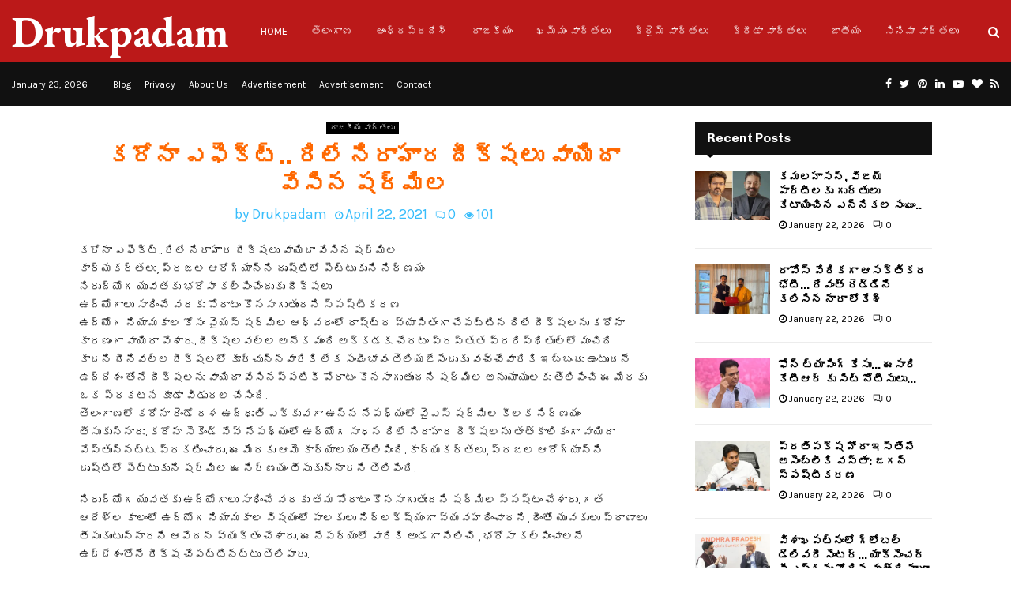

--- FILE ---
content_type: text/html; charset=UTF-8
request_url: https://drukpadam.com/4143/
body_size: 76596
content:
<!DOCTYPE html>
<html lang="en-US" prefix="og: http://ogp.me/ns#">
<head>
	<meta charset="UTF-8">
		<meta name="viewport" content="width=device-width, initial-scale=1">
		<link rel="profile" href="http://gmpg.org/xfn/11">
	<title>కరోనా ఎఫెక్ట్.. రిలే నిరాహార దీక్షలు వాయిదా వేసిన షర్మిల &#8211; Drukpadam || దృక్పధం | Daily Telugu News Update</title>
<meta name='robots' content='max-image-preview:large' />

<!-- Easy Social Share Buttons for WordPress v.10.8 https://socialsharingplugin.com -->
<meta property="og:locale" content="en_US" />
<meta property="og:type" content="article" />
<meta property="og:title" content="కరోనా ఎఫెక్ట్.. రిలే నిరాహార దీక్షలు వాయిదా వేసిన షర్మిల" />
<meta property="og:description" content="కరోనా ఎఫెక్ట్.. రిలే నిరాహార దీక్షలు వాయిదా వేసిన షర్మిల కార్యకర్తలు, ప్రజల ఆరోగ్యాన్ని దృష్టిలో పెట్టుకుని నిర్ణయం నిరుద్యోగ యువతకు భరోసా కల్పించేందుకు దీక్షలు ఉద్యోగాలు సాధించే వరకు పోరాటం కొనసాగుతుందని స్పష్టీకరణ ఉద్యోగ నియామకాల కోసం వైయస్ షర్మిల ఆధ్వరంలో రాష్ట్ర వ్యాపితంగా చేపట్టిన రిలే దీక్షలను కరోనా కారణంగా వాయిదా వేశారు. దీక్షలవల్ల అనేక మంది అక్కడకు చేరటం ప్రస్తుత ప్రరిస్థితుల్లో మంచిది కాదని దీనివల్ల" />
<meta property="og:url" content="https://drukpadam.com/4143/" />
<meta property="og:site_name" content="Drukpadam || దృక్పధం | Daily Telugu News Update" />
<meta property="article:section" content="రాజకీయ వార్తలు" />
<meta property="article:published_time" content="2021-04-22T07:34:23+00:00" />
<!-- / Easy Social Share Buttons for WordPress -->
<meta name="twitter:card" content="summary_large_image" />
<meta name="twitter:domain" content="Drukpadam || దృక్పధం | Daily Telugu News Update" />
<meta name="twitter:title" content="కరోనా ఎఫెక్ట్.. రిలే నిరాహార దీక్షలు వాయిదా వేసిన షర్మిల" />
<meta name="twitter:description" content="కరోనా ఎఫెక్ట్.. రిలే నిరాహార దీక్షలు వాయిదా వేసిన షర్మిల కార్యకర్తలు, ప్రజల ఆరోగ్యాన్ని దృష్టిలో పెట్టుకుని నిర్ణయం నిరుద్యోగ యువతకు భరోసా కల్పించేందుకు దీక్షలు ఉద్యోగాలు సాధించే వరకు పోరాటం కొనసాగుతుందని స్పష్టీకరణ ఉద్యోగ నియామకాల కోసం వైయస్ షర్మిల ఆధ్వరంలో రాష్ట్ర వ్యాపితంగా చేపట్టిన రిలే దీక్షలను కరోనా కారణంగా వాయిదా వేశారు. దీక్షలవల్ల అనేక మంది అక్కడకు చేరటం ప్రస్తుత ప్రరిస్థితుల్లో మంచిది కాదని దీనివల్ల" />
<meta name="twitter:url" content="https://drukpadam.com/4143/" />
<link rel='dns-prefetch' href='//www.googletagmanager.com' />
<link rel='dns-prefetch' href='//stats.wp.com' />
<link rel='dns-prefetch' href='//fonts.googleapis.com' />
<link rel='dns-prefetch' href='//pagead2.googlesyndication.com' />
<link rel='preconnect' href='//i0.wp.com' />
<link rel='preconnect' href='//c0.wp.com' />
<link rel="alternate" type="application/rss+xml" title="Drukpadam || దృక్పధం | Daily Telugu News Update &raquo; Feed" href="https://drukpadam.com/feed/" />
<link rel="alternate" type="application/rss+xml" title="Drukpadam || దృక్పధం | Daily Telugu News Update &raquo; Comments Feed" href="https://drukpadam.com/comments/feed/" />
<link rel="alternate" type="application/rss+xml" title="Drukpadam || దృక్పధం | Daily Telugu News Update &raquo; కరోనా ఎఫెక్ట్.. రిలే నిరాహార దీక్షలు వాయిదా వేసిన షర్మిల Comments Feed" href="https://drukpadam.com/4143/feed/" />
<link rel="alternate" title="oEmbed (JSON)" type="application/json+oembed" href="https://drukpadam.com/wp-json/oembed/1.0/embed?url=https%3A%2F%2Fdrukpadam.com%2F4143%2F" />
<link rel="alternate" title="oEmbed (XML)" type="text/xml+oembed" href="https://drukpadam.com/wp-json/oembed/1.0/embed?url=https%3A%2F%2Fdrukpadam.com%2F4143%2F&#038;format=xml" />
<style id='wp-img-auto-sizes-contain-inline-css' type='text/css'>
img:is([sizes=auto i],[sizes^="auto," i]){contain-intrinsic-size:3000px 1500px}
/*# sourceURL=wp-img-auto-sizes-contain-inline-css */
</style>

<style id='wp-emoji-styles-inline-css' type='text/css'>

	img.wp-smiley, img.emoji {
		display: inline !important;
		border: none !important;
		box-shadow: none !important;
		height: 1em !important;
		width: 1em !important;
		margin: 0 0.07em !important;
		vertical-align: -0.1em !important;
		background: none !important;
		padding: 0 !important;
	}
/*# sourceURL=wp-emoji-styles-inline-css */
</style>
<link rel='stylesheet' id='wp-block-library-css' href='https://c0.wp.com/c/6.9/wp-includes/css/dist/block-library/style.min.css' type='text/css' media='all' />
<style id='global-styles-inline-css' type='text/css'>
:root{--wp--preset--aspect-ratio--square: 1;--wp--preset--aspect-ratio--4-3: 4/3;--wp--preset--aspect-ratio--3-4: 3/4;--wp--preset--aspect-ratio--3-2: 3/2;--wp--preset--aspect-ratio--2-3: 2/3;--wp--preset--aspect-ratio--16-9: 16/9;--wp--preset--aspect-ratio--9-16: 9/16;--wp--preset--color--black: #000000;--wp--preset--color--cyan-bluish-gray: #abb8c3;--wp--preset--color--white: #ffffff;--wp--preset--color--pale-pink: #f78da7;--wp--preset--color--vivid-red: #cf2e2e;--wp--preset--color--luminous-vivid-orange: #ff6900;--wp--preset--color--luminous-vivid-amber: #fcb900;--wp--preset--color--light-green-cyan: #7bdcb5;--wp--preset--color--vivid-green-cyan: #00d084;--wp--preset--color--pale-cyan-blue: #8ed1fc;--wp--preset--color--vivid-cyan-blue: #0693e3;--wp--preset--color--vivid-purple: #9b51e0;--wp--preset--gradient--vivid-cyan-blue-to-vivid-purple: linear-gradient(135deg,rgb(6,147,227) 0%,rgb(155,81,224) 100%);--wp--preset--gradient--light-green-cyan-to-vivid-green-cyan: linear-gradient(135deg,rgb(122,220,180) 0%,rgb(0,208,130) 100%);--wp--preset--gradient--luminous-vivid-amber-to-luminous-vivid-orange: linear-gradient(135deg,rgb(252,185,0) 0%,rgb(255,105,0) 100%);--wp--preset--gradient--luminous-vivid-orange-to-vivid-red: linear-gradient(135deg,rgb(255,105,0) 0%,rgb(207,46,46) 100%);--wp--preset--gradient--very-light-gray-to-cyan-bluish-gray: linear-gradient(135deg,rgb(238,238,238) 0%,rgb(169,184,195) 100%);--wp--preset--gradient--cool-to-warm-spectrum: linear-gradient(135deg,rgb(74,234,220) 0%,rgb(151,120,209) 20%,rgb(207,42,186) 40%,rgb(238,44,130) 60%,rgb(251,105,98) 80%,rgb(254,248,76) 100%);--wp--preset--gradient--blush-light-purple: linear-gradient(135deg,rgb(255,206,236) 0%,rgb(152,150,240) 100%);--wp--preset--gradient--blush-bordeaux: linear-gradient(135deg,rgb(254,205,165) 0%,rgb(254,45,45) 50%,rgb(107,0,62) 100%);--wp--preset--gradient--luminous-dusk: linear-gradient(135deg,rgb(255,203,112) 0%,rgb(199,81,192) 50%,rgb(65,88,208) 100%);--wp--preset--gradient--pale-ocean: linear-gradient(135deg,rgb(255,245,203) 0%,rgb(182,227,212) 50%,rgb(51,167,181) 100%);--wp--preset--gradient--electric-grass: linear-gradient(135deg,rgb(202,248,128) 0%,rgb(113,206,126) 100%);--wp--preset--gradient--midnight: linear-gradient(135deg,rgb(2,3,129) 0%,rgb(40,116,252) 100%);--wp--preset--font-size--small: 14px;--wp--preset--font-size--medium: 20px;--wp--preset--font-size--large: 32px;--wp--preset--font-size--x-large: 42px;--wp--preset--font-size--normal: 16px;--wp--preset--font-size--huge: 42px;--wp--preset--spacing--20: 0.44rem;--wp--preset--spacing--30: 0.67rem;--wp--preset--spacing--40: 1rem;--wp--preset--spacing--50: 1.5rem;--wp--preset--spacing--60: 2.25rem;--wp--preset--spacing--70: 3.38rem;--wp--preset--spacing--80: 5.06rem;--wp--preset--shadow--natural: 6px 6px 9px rgba(0, 0, 0, 0.2);--wp--preset--shadow--deep: 12px 12px 50px rgba(0, 0, 0, 0.4);--wp--preset--shadow--sharp: 6px 6px 0px rgba(0, 0, 0, 0.2);--wp--preset--shadow--outlined: 6px 6px 0px -3px rgb(255, 255, 255), 6px 6px rgb(0, 0, 0);--wp--preset--shadow--crisp: 6px 6px 0px rgb(0, 0, 0);}:where(.is-layout-flex){gap: 0.5em;}:where(.is-layout-grid){gap: 0.5em;}body .is-layout-flex{display: flex;}.is-layout-flex{flex-wrap: wrap;align-items: center;}.is-layout-flex > :is(*, div){margin: 0;}body .is-layout-grid{display: grid;}.is-layout-grid > :is(*, div){margin: 0;}:where(.wp-block-columns.is-layout-flex){gap: 2em;}:where(.wp-block-columns.is-layout-grid){gap: 2em;}:where(.wp-block-post-template.is-layout-flex){gap: 1.25em;}:where(.wp-block-post-template.is-layout-grid){gap: 1.25em;}.has-black-color{color: var(--wp--preset--color--black) !important;}.has-cyan-bluish-gray-color{color: var(--wp--preset--color--cyan-bluish-gray) !important;}.has-white-color{color: var(--wp--preset--color--white) !important;}.has-pale-pink-color{color: var(--wp--preset--color--pale-pink) !important;}.has-vivid-red-color{color: var(--wp--preset--color--vivid-red) !important;}.has-luminous-vivid-orange-color{color: var(--wp--preset--color--luminous-vivid-orange) !important;}.has-luminous-vivid-amber-color{color: var(--wp--preset--color--luminous-vivid-amber) !important;}.has-light-green-cyan-color{color: var(--wp--preset--color--light-green-cyan) !important;}.has-vivid-green-cyan-color{color: var(--wp--preset--color--vivid-green-cyan) !important;}.has-pale-cyan-blue-color{color: var(--wp--preset--color--pale-cyan-blue) !important;}.has-vivid-cyan-blue-color{color: var(--wp--preset--color--vivid-cyan-blue) !important;}.has-vivid-purple-color{color: var(--wp--preset--color--vivid-purple) !important;}.has-black-background-color{background-color: var(--wp--preset--color--black) !important;}.has-cyan-bluish-gray-background-color{background-color: var(--wp--preset--color--cyan-bluish-gray) !important;}.has-white-background-color{background-color: var(--wp--preset--color--white) !important;}.has-pale-pink-background-color{background-color: var(--wp--preset--color--pale-pink) !important;}.has-vivid-red-background-color{background-color: var(--wp--preset--color--vivid-red) !important;}.has-luminous-vivid-orange-background-color{background-color: var(--wp--preset--color--luminous-vivid-orange) !important;}.has-luminous-vivid-amber-background-color{background-color: var(--wp--preset--color--luminous-vivid-amber) !important;}.has-light-green-cyan-background-color{background-color: var(--wp--preset--color--light-green-cyan) !important;}.has-vivid-green-cyan-background-color{background-color: var(--wp--preset--color--vivid-green-cyan) !important;}.has-pale-cyan-blue-background-color{background-color: var(--wp--preset--color--pale-cyan-blue) !important;}.has-vivid-cyan-blue-background-color{background-color: var(--wp--preset--color--vivid-cyan-blue) !important;}.has-vivid-purple-background-color{background-color: var(--wp--preset--color--vivid-purple) !important;}.has-black-border-color{border-color: var(--wp--preset--color--black) !important;}.has-cyan-bluish-gray-border-color{border-color: var(--wp--preset--color--cyan-bluish-gray) !important;}.has-white-border-color{border-color: var(--wp--preset--color--white) !important;}.has-pale-pink-border-color{border-color: var(--wp--preset--color--pale-pink) !important;}.has-vivid-red-border-color{border-color: var(--wp--preset--color--vivid-red) !important;}.has-luminous-vivid-orange-border-color{border-color: var(--wp--preset--color--luminous-vivid-orange) !important;}.has-luminous-vivid-amber-border-color{border-color: var(--wp--preset--color--luminous-vivid-amber) !important;}.has-light-green-cyan-border-color{border-color: var(--wp--preset--color--light-green-cyan) !important;}.has-vivid-green-cyan-border-color{border-color: var(--wp--preset--color--vivid-green-cyan) !important;}.has-pale-cyan-blue-border-color{border-color: var(--wp--preset--color--pale-cyan-blue) !important;}.has-vivid-cyan-blue-border-color{border-color: var(--wp--preset--color--vivid-cyan-blue) !important;}.has-vivid-purple-border-color{border-color: var(--wp--preset--color--vivid-purple) !important;}.has-vivid-cyan-blue-to-vivid-purple-gradient-background{background: var(--wp--preset--gradient--vivid-cyan-blue-to-vivid-purple) !important;}.has-light-green-cyan-to-vivid-green-cyan-gradient-background{background: var(--wp--preset--gradient--light-green-cyan-to-vivid-green-cyan) !important;}.has-luminous-vivid-amber-to-luminous-vivid-orange-gradient-background{background: var(--wp--preset--gradient--luminous-vivid-amber-to-luminous-vivid-orange) !important;}.has-luminous-vivid-orange-to-vivid-red-gradient-background{background: var(--wp--preset--gradient--luminous-vivid-orange-to-vivid-red) !important;}.has-very-light-gray-to-cyan-bluish-gray-gradient-background{background: var(--wp--preset--gradient--very-light-gray-to-cyan-bluish-gray) !important;}.has-cool-to-warm-spectrum-gradient-background{background: var(--wp--preset--gradient--cool-to-warm-spectrum) !important;}.has-blush-light-purple-gradient-background{background: var(--wp--preset--gradient--blush-light-purple) !important;}.has-blush-bordeaux-gradient-background{background: var(--wp--preset--gradient--blush-bordeaux) !important;}.has-luminous-dusk-gradient-background{background: var(--wp--preset--gradient--luminous-dusk) !important;}.has-pale-ocean-gradient-background{background: var(--wp--preset--gradient--pale-ocean) !important;}.has-electric-grass-gradient-background{background: var(--wp--preset--gradient--electric-grass) !important;}.has-midnight-gradient-background{background: var(--wp--preset--gradient--midnight) !important;}.has-small-font-size{font-size: var(--wp--preset--font-size--small) !important;}.has-medium-font-size{font-size: var(--wp--preset--font-size--medium) !important;}.has-large-font-size{font-size: var(--wp--preset--font-size--large) !important;}.has-x-large-font-size{font-size: var(--wp--preset--font-size--x-large) !important;}
/*# sourceURL=global-styles-inline-css */
</style>

<style id='classic-theme-styles-inline-css' type='text/css'>
/*! This file is auto-generated */
.wp-block-button__link{color:#fff;background-color:#32373c;border-radius:9999px;box-shadow:none;text-decoration:none;padding:calc(.667em + 2px) calc(1.333em + 2px);font-size:1.125em}.wp-block-file__button{background:#32373c;color:#fff;text-decoration:none}
/*# sourceURL=/wp-includes/css/classic-themes.min.css */
</style>
<link rel='stylesheet' id='contact-form-7-css' href='https://drukpadam.com/wp-content/plugins/contact-form-7/includes/css/styles.css?ver=6.1.4' type='text/css' media='all' />
<link rel='stylesheet' id='pencisc-css' href='https://drukpadam.com/wp-content/plugins/penci-framework/assets/css/single-shortcode.css?ver=6.9' type='text/css' media='all' />
<link rel='stylesheet' id='penci-oswald-css' href='//fonts.googleapis.com/css?family=Oswald%3A400&#038;ver=6.9' type='text/css' media='all' />
<link rel='stylesheet' id='penci-font-awesome-css' href='https://drukpadam.com/wp-content/themes/pennews/css/font-awesome.min.css?ver=4.5.2' type='text/css' media='all' />
<link rel='stylesheet' id='penci-fonts-css' href='//fonts.googleapis.com/css?family=Roboto%3A300%2C300italic%2C400%2C400italic%2C500%2C500italic%2C700%2C700italic%2C800%2C800italic%7CMukta+Vaani%3A300%2C300italic%2C400%2C400italic%2C500%2C500italic%2C700%2C700italic%2C800%2C800italic%7COswald%3A300%2C300italic%2C400%2C400italic%2C500%2C500italic%2C700%2C700italic%2C800%2C800italic%7CTeko%3A300%2C300italic%2C400%2C400italic%2C500%2C500italic%2C700%2C700italic%2C800%2C800italic%7CEB+Garamond%3A300%2C300italic%2C400%2C400italic%2C500%2C500italic%2C700%2C700italic%2C800%2C800italic%7CChivo%3A300%2C300italic%2C400%2C400italic%2C500%2C500italic%2C700%2C700italic%2C800%2C800italic%7CKarla%3A300%2C300italic%2C400%2C400italic%2C500%2C500italic%2C700%2C700italic%2C800%2C800italic%7CRamabhadra%3A300%2C300italic%2C400%2C400italic%2C500%2C500italic%2C700%2C700italic%2C800%2C800italic%3A300%2C300italic%2C400%2C400italic%2C500%2C500italic%2C700%2C700italic%2C800%2C800italic%26subset%3Dcyrillic%2Ccyrillic-ext%2Cgreek%2Cgreek-ext%2Clatin-ext' type='text/css' media='all' />
<link rel='stylesheet' id='penci-portfolio-css' href='https://drukpadam.com/wp-content/themes/pennews/css/portfolio.css?ver=6.6.4' type='text/css' media='all' />
<link rel='stylesheet' id='penci-recipe-css' href='https://drukpadam.com/wp-content/themes/pennews/css/recipe.css?ver=6.6.4' type='text/css' media='all' />
<link rel='stylesheet' id='penci-review-css' href='https://drukpadam.com/wp-content/themes/pennews/css/review.css?ver=6.6.4' type='text/css' media='all' />
<link rel='stylesheet' id='penci-style-css' href='https://drukpadam.com/wp-content/themes/pennews/style.css?ver=6.6.4' type='text/css' media='all' />
<style id='penci-style-inline-css' type='text/css'>
.penci-block-vc.style-title-13:not(.footer-widget).style-title-center .penci-block-heading {border-right: 10px solid transparent; border-left: 10px solid transparent; }.site-branding h1, .site-branding h2 {margin: 0;}.penci-schema-markup { display: none !important; }.penci-entry-media .twitter-video { max-width: none !important; margin: 0 !important; }.penci-entry-media .fb-video { margin-bottom: 0; }.penci-entry-media .post-format-meta > iframe { vertical-align: top; }.penci-single-style-6 .penci-entry-media-top.penci-video-format-dailymotion:after, .penci-single-style-6 .penci-entry-media-top.penci-video-format-facebook:after, .penci-single-style-6 .penci-entry-media-top.penci-video-format-vimeo:after, .penci-single-style-6 .penci-entry-media-top.penci-video-format-twitter:after, .penci-single-style-7 .penci-entry-media-top.penci-video-format-dailymotion:after, .penci-single-style-7 .penci-entry-media-top.penci-video-format-facebook:after, .penci-single-style-7 .penci-entry-media-top.penci-video-format-vimeo:after, .penci-single-style-7 .penci-entry-media-top.penci-video-format-twitter:after { content: none; } .penci-single-style-5 .penci-entry-media.penci-video-format-dailymotion:after, .penci-single-style-5 .penci-entry-media.penci-video-format-facebook:after, .penci-single-style-5 .penci-entry-media.penci-video-format-vimeo:after, .penci-single-style-5 .penci-entry-media.penci-video-format-twitter:after { content: none; }@media screen and (max-width: 960px) { .penci-insta-thumb ul.thumbnails.penci_col_5 li, .penci-insta-thumb ul.thumbnails.penci_col_6 li { width: 33.33% !important; } .penci-insta-thumb ul.thumbnails.penci_col_7 li, .penci-insta-thumb ul.thumbnails.penci_col_8 li, .penci-insta-thumb ul.thumbnails.penci_col_9 li, .penci-insta-thumb ul.thumbnails.penci_col_10 li { width: 25% !important; } }.site-header.header--s12 .penci-menu-toggle-wapper,.site-header.header--s12 .header__social-search { flex: 1; }.site-header.header--s5 .site-branding {  padding-right: 0;margin-right: 40px; }.penci-block_37 .penci_post-meta { padding-top: 8px; }.penci-block_37 .penci-post-excerpt + .penci_post-meta { padding-top: 0; }.penci-hide-text-votes { display: none; }.penci-usewr-review {  border-top: 1px solid #ececec; }.penci-review-score {top: 5px; position: relative; }.penci-social-counter.penci-social-counter--style-3 .penci-social__empty a, .penci-social-counter.penci-social-counter--style-4 .penci-social__empty a, .penci-social-counter.penci-social-counter--style-5 .penci-social__empty a, .penci-social-counter.penci-social-counter--style-6 .penci-social__empty a { display: flex; justify-content: center; align-items: center; }.penci-block-error { padding: 0 20px 20px; }@media screen and (min-width: 1240px){ .penci_dis_padding_bw .penci-content-main.penci-col-4:nth-child(3n+2) { padding-right: 15px; padding-left: 15px; }}.bos_searchbox_widget_class.penci-vc-column-1 #flexi_searchbox #b_searchboxInc .b_submitButton_wrapper{ padding-top: 10px; padding-bottom: 10px; }.mfp-image-holder .mfp-close, .mfp-iframe-holder .mfp-close { background: transparent; border-color: transparent; }h1, h2, h3, h4, h5, h6,.error404 .page-title,
		.error404 .penci-block-vc .penci-block__title, .footer__bottom.style-2 .block-title {font-family: 'Chivo', sans-serif}h1, h2, h3, h4, h5, h6,.error404 .page-title,
		 .error404 .penci-block-vc .penci-block__title, .product_list_widget .product-title, .footer__bottom.style-2 .block-title {font-weight: 700}.penci-block-vc .penci-block__title, .penci-menu-hbg .penci-block-vc .penci-block__title, .penci-menu-hbg-widgets .menu-hbg-title{ font-family:'Karla', sans-serif; }.penci-block-vc .penci-block__title, .penci-menu-hbg .penci-block-vc .penci-block__title, .penci-menu-hbg-widgets .menu-hbg-title{ font-weight:400; }body, button, input, select, textarea,.penci-post-subtitle,.woocommerce ul.products li.product .button,#site-navigation .penci-megamenu .penci-mega-thumbnail .mega-cat-name{font-family: 'Karla', sans-serif}.single .entry-content,.page .entry-content{ font-size:14px; }.site-content,.penci-page-style-1 .site-content, 
		.page-template-full-width.penci-block-pagination .site-content,
		.penci-page-style-2 .site-content, .penci-single-style-1 .site-content, 
		.penci-single-style-2 .site-content,.penci-page-style-3 .site-content,
		.penci-single-style-3 .site-content{ margin-top:20px; }.site-content, .page-template-full-width.penci-block-pagination .site-content{ margin-bottom:20px; }.penci-vc_two-sidebar.penci-vc_2sidebar-content.penci-container .penci-wide-content,.penci-vc_two-sidebar.penci-vc_2sidebar-content.penci-container-fluid  .penci-wide-content,.penci-vc_two-sidebar.penci-vc_content-2sidebar.penci-container .penci-wide-content,.penci-vc_two-sidebar.penci-vc_content-2sidebar.penci-container-fluid .penci-wide-content {padding-left: 0 !important;padding-right: 0 !important;}@media screen and (min-width: 1240px){
		.two-sidebar .site-main .penci-container .penci-wide-content,
		.penci-vc_two-sidebar.penci-container .penci-wide-content,
		.penci-vc_two-sidebar.penci-container-fluid .penci-wide-content{ padding-left: 60px!important; padding-right:60px!important;  }}@media screen and (min-width: 1240px){
		 .penci-vc_sidebar-left .penci-content-main,
		 .penci-container-width-1400 .penci-con_innner-sidebar-left .penci_column_inner-main, 
		 .sidebar-left .site-main .penci-wide-content{ padding-left:60px !important;padding-right: 0 !important; }}@media screen and (min-width: 1240px){ 
		 .penci-vc_sidebar-right .penci-content-main,
		 .sidebar-right .site-main .penci-wide-content,
		 .penci-container-width-1400 .penci-con_innner-sidebar-right .penci_column_inner-main { padding-right:60px !important; padding-left:0 !important; }}@media screen and (min-width: 1240px){  .penci-container__content .penci-col-6:nth-child(2n+1), .penci-two-column .penci-container__content .penci-two-column-item:nth-child(2n+1){ padding-right:30px !important; }}@media screen and (min-width: 1240px){  .penci-container__content .penci-col-6:nth-child(2n+2), .penci-two-column .penci-container__content .penci-two-column-item:nth-child(2n+2){ padding-left:30px !important; }}@media screen and (min-width: 1240px){  .penci-container__content .penci-col-4:nth-child(3n+1){ padding-right:30px !important; }}@media screen and (min-width: 1240px){  .penci-container__content .penci-col-4:nth-child(3n+2){ padding-left:30px !important; padding-right:30px !important; }}@media screen and (min-width: 1240px){  .penci-container__content .penci-col-4:nth-child(3n+3){ padding-left:30px !important; }}@media screen and (min-width: 1240px){  .penci-container__content .penci-col-3:nth-child(4n+1){ padding-right:30px !important; }}@media screen and (min-width: 1240px){  .penci-container__content .penci-col-3:nth-child(4n+2),
		.penci-container__content .penci-col-3:nth-child(4n+3){ padding-left:30px !important; padding-right:30px !important; }}@media screen and (min-width: 1240px){  .penci-container__content .penci-col-3:nth-child(4n+4){ padding-left:30px !important; }}@media screen and (min-width: 1240px) {.penci-recipe-index-wrap .penci-recipe-index .penci-recipe-index-item {padding-left: 10px !important;padding-right: 10px !important;}}@media screen and (min-width: 1240px){ 
		 .penci-vc_two-sidebar.penci-vc_content-2sidebar.penci-container .penci-wide-content,
		 .penci-vc_two-sidebar.penci-vc_content-2sidebar.penci-container-fluid .penci-wide-content,
		 .penci-vc_two-sidebar.penci-vc_2sidebar-content.penci-container .penci-wide-content,
		 .penci-vc_two-sidebar.penci-vc_2sidebar-content.penci-container-fluid .penci-wide-content{ max-width: calc( 100% - 720px) !important; }}@media screen and (min-width: 1240px){ 
		 .penci-container-1080.penci-vc_two-sidebar .penci-content-main, 
		 .penci-container-width-1080.penci-vc_two-sidebar .penci-content-main{ max-width: calc( 100% - 720px) !important; }}@media screen and (min-width: 1240px){ .penci-vc_two-sidebar.penci-vc_content-2sidebar.penci-container .widget-area-2,
		 .penci-vc_two-sidebar.penci-vc_content-2sidebar.penci-container-fluid .widget-area-2,
		 .penci-vc_two-sidebar.penci-vc_content-2sidebar.penci-container .widget-area-1, 
		 .penci-vc_two-sidebar.penci-vc_content-2sidebar.penci-container-fluid .widget-area-1{  padding-left:60px !important; width: 360px !important; }}@media screen and (min-width: 1240px){ .penci-vc_two-sidebar.penci-vc_2sidebar-content.penci-container .widget-area-2,
		 .penci-vc_two-sidebar.penci-vc_2sidebar-content.penci-container-fluid .widget-area-2,
		 .penci-vc_two-sidebar.penci-vc_2sidebar-content.penci-container .widget-area-1, 
		 .penci-vc_two-sidebar.penci-vc_2sidebar-content.penci-container-fluid .widget-area-1{  padding-right:60px !important; width: 360px !important; }}.penci-topbar.header--s7, .penci-topbar.header--s7 h3, 
		.penci-topbar.header--s7 ul li,
		.penci-topbar.header--s7 .topbar__trending .headline-title{ text-transform: none !important; }.penci-topbar{ background-color:#111111 ; }.penci-topbar,.penci-topbar a, .penci-topbar ul li a{ color:#ffffff ; }.penci-topbar a:hover , .penci-topbar ul li a:hover{ color:#bb1919 !important; }.topbar__social-media a:hover{ color:#bb1919 ; }.penci-topbar ul.menu li ul.sub-menu{ background-color:#111111 ; }.penci-topbar ul.menu li ul.sub-menu li a{ color:#ffffff ; }.penci-topbar ul.menu li ul.sub-menu li a:hover{ color:#bb1919 ; }.penci-topbar ul.menu li ul.sub-menu li{ border-color:#212121 ; }.penci-topbar .topbar__trending .headline-title{ background-color:#bb1919 ; }.site-description{ font-family: 'Ramabhadra', sans-serif;font-weight: 400; }.main-navigation a,.mobile-sidebar .primary-menu-mobile li a, .penci-menu-hbg .primary-menu-mobile li a{ font-family: 'Karla', sans-serif; }.main-navigation a,.mobile-sidebar .primary-menu-mobile li a, .penci-menu-hbg .primary-menu-mobile li a{ font-weight: 400; }.main-navigation > ul:not(.children) > li > a{ font-size: 13px; }.main-navigation ul ul a{ font-size: 12px; }#site-navigation .penci-megamenu .penci-mega-child-categories a{ font-size: 12px; }#site-navigation .penci-megamenu .penci-content-megamenu .penci-mega-latest-posts .penci-mega-post a:not(.mega-cat-name){ font-size: 14px; }.main-navigation > ul:not(.children) > li ul.sub-menu{ border-top: 0 !important; }.single .penci-entry-meta{ font-size:18px; }.penci-post-pagination h5{ font-size:16px; }.penci-author-content h5 a{ font-size:16px; }.penci-post-related .item-related h4{ font-size:15px; }
		.penci-post-related .post-title-box .post-box-title,
		.post-comments .post-title-box .post-box-title, 
		.site-content .post-comments #respond h3{ font-size: 16px !important; }@media only screen and (min-width: 768px) {.penci-content-post .entry-content h1{ font-size: 20px; }.penci-content-post .entry-content h2{ font-size: 20px; }.penci-content-post .entry-content h3{ font-size: 20px; }.penci-content-post .entry-content h4{ font-size: 20px; }.penci-content-post .entry-content h5{ font-size: 20px; }.penci-content-post .entry-content h6{ font-size: 20px; }}.penci-block-vc-pag  .penci-archive__list_posts .penci-post-item .entry-title{ font-size:24px; }.penci-block-vc-pag  .penci-archive__list_posts .penci-post-item .entry-title{ font-weight:400; }.penci-pmore-link .more-link{ font-family:'Karla', sans-serif;font-weight:400;font-size:15px; color:#ffffff;background-color:#ff6801; }.penci-pmore-link .more-link:hover{ color:#ffffff;background-color:#0000fe; }.penci-block-vc-pag .penci-pmore-link .more-link{ font-family:'Karla', sans-serif;font-weight:400; }.penci-portfolio-wrap{ margin-left: 0px; margin-right: 0px; }.penci-portfolio-wrap .portfolio-item{ padding-left: 0px; padding-right: 0px; margin-bottom:0px; }@media( min-width: 768px ) {.penci-sidebar-widgets .penci-block-vc.widget, .penci_dis_padding_bw .penci-sidebar-widgets .penci-block-vc.widget { margin-bottom:20px; } }.penci-menu-hbg-widgets .menu-hbg-title { font-family:'Chivo', sans-serif }
		.woocommerce div.product .related > h2,.woocommerce div.product .upsells > h2,
		.post-title-box .post-box-title,.site-content #respond h3,.site-content .widget-title,
		.site-content .widgettitle,
		body.page-template-full-width.page-paged-2 .site-content .widget.penci-block-vc .penci-block__title,
		body:not( .page-template-full-width ) .site-content .widget.penci-block-vc .penci-block__title{ font-size:16px !important;font-weight:700 !important;font-family:'Chivo', sans-serif !important; }.site-content .widget.penci-block-vc .penci-block__title{ text-transform: none; }#footer__sidebars.footer__sidebars{padding-bottom: 50px;}.site-footer .penci-block-vc .penci-block__title{ font-size:15px;font-weight:600;font-family:'Roboto', sans-serif; }.site-footer .penci-footer-text-wrap { font-size:18px;}.site-info{font-size:15px;}.footer__copyright_menu { padding-top:15px; padding-bottom: 15px; }@media ( min-width: 992px ){ .footer__social-media .social-media-item{font-size:30px;} }@media ( min-width: 992px ){ .footer__social-media .social-media-item{ width:40px; height:40px; line-height:40px; } }.penci-popup-login-register .penci-login-container{ background-image:url(https://drukpadam.com/wp-content/uploads/2017/11/bg-login-compressor.jpg);background-position:center;background-color:#3f51b5; }.penci-popup-login-register h4{ color:#ffffff ; }.penci-popup-login-register .penci-login-container{ color:#f5f5f5 ; }.penci-login-container .penci-login input[type="text"], .penci-login-container .penci-login input[type=password], .penci-login-container .penci-login input[type="submit"], .penci-login-container .penci-login input[type="email"]{ color:#ffffff ; }.penci-popup-login-register .penci-login-container .penci-login input[type="text"]::-webkit-input-placeholder,.penci-popup-login-register .penci-login-container .penci-login input[type=password]::-webkit-input-placeholder,.penci-popup-login-register .penci-login-container .penci-login input[type="submit"]::-webkit-input-placeholder,.penci-popup-login-register .penci-login-container .penci-login input[type="email"]::-webkit-input-placeholder{ color:#ffffff !important; }.penci-popup-login-register .penci-login-container .penci-login input[type="text"]::-moz-placeholder,.penci-popup-login-register .penci-login-container .penci-login input[type=password]::-moz-placeholder,.penci-popup-login-register .penci-login-container .penci-login input[type="submit"]::-moz-placeholder,.penci-popup-login-register .penci-login-container .penci-login input[type="email"]::-moz-placeholder{ color:#ffffff !important; }.penci-popup-login-register .penci-login-container .penci-login input[type="text"]:-ms-input-placeholder,.penci-popup-login-register .penci-login-container .penci-login input[type=password]:-ms-input-placeholder,.penci-popup-login-register .penci-login-container .penci-login input[type="submit"]:-ms-input-placeholder,.penci-popup-login-register .penci-login-container .penci-login input[type="email"]:-ms-input-placeholder{ color:#ffffff !important; }.penci-popup-login-register .penci-login-container .penci-login input[type="text"]:-moz-placeholder,.penci-popup-login-register .penci-login-container .penci-login input[type=password]:-moz-placeholder,.penci-popup-login-register .penci-login-container .penci-login input[type="submit"]:-moz-placeholder,.penci-popup-login-register .penci-login-container .penci-login input[type="email"]:-moz-placeholder { color:#ffffff !important; }.penci-popup-login-register .penci-login-container .penci-login input[type="text"],
		 .penci-popup-login-register .penci-login-container .penci-login input[type=password],
		 .penci-popup-login-register .penci-login-container .penci-login input[type="submit"],
		 .penci-popup-login-register .penci-login-container .penci-login input[type="email"]{ border-color:#3a66b9 ; }.penci-popup-login-register .penci-login-container a{ color:#ffffff ; }.penci-popup-login-register .penci-login-container a:hover{ color:#bb1919 ; }.penci-popup-login-register .penci-login-container .penci-login input[type="submit"]{ background-color:#bb1919 ; }.penci-popup-login-register .penci-login-container .penci-login input[type="submit"]:hover{ background-color:#313131 ; }body{ background-color: #fff; }.penci_dis_padding_bw .penci-block-vc.style-title-11:not(.footer-widget) .penci-block__title a,
		.penci_dis_padding_bw .penci-block-vc.style-title-11:not(.footer-widget) .penci-block__title span, 
		.penci_dis_padding_bw .penci-block-vc.style-title-11:not(.footer-widget) .penci-subcat-filter, 
		.penci_dis_padding_bw .penci-block-vc.style-title-11:not(.footer-widget) .penci-slider-nav{ background-color:#ffffff; }body, input, select, textarea,
			.widget.widget_display_replies li, .widget.widget_display_topics li,
			.widget ul li,
			.error404 .page-title,
			.entry-content .penci-recipe-heading h2,
			.entry-content .penci-recipe-title,
			#respond h3,.penci-review-text,#respond textarea, .wpcf7 textarea,
			.woocommerce .woocommerce-product-search input[type="search"],
			.woocommerce nav.woocommerce-pagination ul li a, .woocommerce nav.woocommerce-pagination ul li span,
			.woocommerce table.shop_table th,
			.woocommerce-page form .form-row .input-text,
			.select2-container--default .select2-selection--single .select2-selection__rendered,
			#respond label, .wpcf7 label,
			.mc4wp-form,
			#bbpress-forums li.bbp-body ul.forum li.bbp-forum-topic-count, #bbpress-forums li.bbp-body ul.forum li.bbp-forum-reply-count,
			#bbpress-forums li.bbp-body ul.forum li.bbp-forum-freshness, #bbpress-forums li.bbp-body ul.forum li.bbp-forum-freshness a, 
			#bbpress-forums li.bbp-body ul.topic li.bbp-forum-topic-count, #bbpress-forums li.bbp-body ul.topic li.bbp-topic-voice-count,
			#bbpress-forums li.bbp-body ul.topic li.bbp-forum-reply-count, #bbpress-forums li.bbp-body ul.topic li.bbp-topic-freshness > a,
			#bbpress-forums li.bbp-body ul.topic li.bbp-topic-freshness, #bbpress-forums li.bbp-body ul.topic li.bbp-topic-reply-count,
			div.bbp-template-notice, div.indicator-hint,
			#bbpress-forums fieldset.bbp-form legend,
			.entry-content code, .wpb_text_column code, .entry-content blockquote.wp-block-quote p, .entry-content blockquote.wp-block-quote p,
			.penci_dark_layout blockquote.style-3, .penci_dark_layout blockquote.style-3 p,
			.penci_dark_layout blockquote.style-2,.penci_dark_layout blockquote.style-2 p,
			.wpb_text_column blockquote.wp-block-quote p, .wpb_text_column blockquote.wp-block-quote p,
			.widget.widget_display_views li, .widget.widget_display_forums li, .widget.widget_layered_nav li,
			.widget.widget_product_categories li, .widget.widget_categories li, .widget.widget_archive li,
			.widget.widget_pages li, .widget.widget_meta li, .wp-block-pullquote{ color:#111111 }.penci-archive .entry-meta,.penci-archive .entry-meta a,

			.penci-inline-related-posts .penci_post-meta, .penci__general-meta .penci_post-meta, 
			.penci-block_video.style-1 .penci_post-meta, .penci-block_video.style-7 .penci_post-meta,
			.penci_breadcrumbs a, .penci_breadcrumbs span,.penci_breadcrumbs i,
			.error404 .page-content,
			.woocommerce .comment-form p.stars a,
			.woocommerce .woocommerce-ordering, .woocommerce .woocommerce-result-count,
			.woocommerce #reviews #comments ol.commentlist li .comment-text .meta,
			.penci-entry-meta,#wp-calendar caption,.penci-post-pagination span,
			.penci-archive .entry-meta span{ color:#000000 }
		h1, h2, h3, h4, h5, h6,.penci-userreview-author,.penci-review-metas .penci-review-meta i,
		.entry-content h1, .entry-content h2, .entry-content h3, .entry-content h4,
		.entry-content h5, .entry-content h6, .comment-content h1, .comment-content h2,
		.comment-content h3, .comment-content h4, .comment-content h5, .comment-content h6,
		.penci-inline-related-posts .penci-irp-heading{ color: }.buy-button{ background-color:#bb1919 !important; }.penci-menuhbg-toggle:hover .lines-button:after,.penci-menuhbg-toggle:hover .penci-lines:before,.penci-menuhbg-toggle:hover .penci-lines:after.penci-login-container a,.penci_list_shortcode li:before,.footer__sidebars .penci-block-vc .penci__post-title a:hover,.penci-viewall-results a:hover,.post-entry .penci-portfolio-filter ul li.active a, .penci-portfolio-filter ul li.active a,.penci-ajax-search-results-wrapper .penci__post-title a:hover{ color: #bb1919; }.penci-tweets-widget-content .icon-tweets,.penci-tweets-widget-content .tweet-intents a,.penci-tweets-widget-content .tweet-intents span:after,.woocommerce .star-rating span,.woocommerce .comment-form p.stars a:hover,.woocommerce div.product .woocommerce-tabs ul.tabs li a:hover,.penci-subcat-list .flexMenu-viewMore:hover a, .penci-subcat-list .flexMenu-viewMore:focus a,.penci-subcat-list .flexMenu-viewMore .flexMenu-popup .penci-subcat-item a:hover,.penci-owl-carousel-style .owl-dot.active span, .penci-owl-carousel-style .owl-dot:hover span,.penci-owl-carousel-slider .owl-dot.active span,.penci-owl-carousel-slider .owl-dot:hover span{ color: #bb1919; }.penci-owl-carousel-slider .owl-dot.active span,.penci-owl-carousel-slider .owl-dot:hover span{ background-color: #bb1919; }blockquote, q,.penci-post-pagination a:hover,a:hover,.penci-entry-meta a:hover,.penci-portfolio-below_img .inner-item-portfolio .portfolio-desc a:hover h3,.main-navigation.penci_disable_padding_menu > ul:not(.children) > li:hover > a,.main-navigation.penci_disable_padding_menu > ul:not(.children) > li:active > a,.main-navigation.penci_disable_padding_menu > ul:not(.children) > li.current-menu-item > a,.main-navigation.penci_disable_padding_menu > ul:not(.children) > li.current-menu-ancestor > a,.main-navigation.penci_disable_padding_menu > ul:not(.children) > li.current-category-ancestor > a,.site-header.header--s11 .main-navigation.penci_enable_line_menu .menu > li:hover > a,.site-header.header--s11 .main-navigation.penci_enable_line_menu .menu > li:active > a,.site-header.header--s11 .main-navigation.penci_enable_line_menu .menu > li.current-menu-item > a,.main-navigation.penci_disable_padding_menu ul.menu > li > a:hover,.main-navigation ul li:hover > a,.main-navigation ul li:active > a,.main-navigation li.current-menu-item > a,#site-navigation .penci-megamenu .penci-mega-child-categories a.cat-active,#site-navigation .penci-megamenu .penci-content-megamenu .penci-mega-latest-posts .penci-mega-post a:not(.mega-cat-name):hover,.penci-post-pagination h5 a:hover{ color: #bb1919; }.main-navigation.penci_disable_padding_menu > ul:not(.children) > li.highlight-button > a{ color: #bb1919;border-color: #bb1919; }.main-navigation.penci_disable_padding_menu > ul:not(.children) > li.highlight-button:hover > a,.main-navigation.penci_disable_padding_menu > ul:not(.children) > li.highlight-button:active > a,.main-navigation.penci_disable_padding_menu > ul:not(.children) > li.highlight-button.current-category-ancestor > a,.main-navigation.penci_disable_padding_menu > ul:not(.children) > li.highlight-button.current-category-ancestor > a,.main-navigation.penci_disable_padding_menu > ul:not(.children) > li.highlight-button.current-menu-ancestor > a,.main-navigation.penci_disable_padding_menu > ul:not(.children) > li.highlight-button.current-menu-item > a{ border-color: #bb1919; }.penci-menu-hbg .primary-menu-mobile li a:hover,.penci-menu-hbg .primary-menu-mobile li.toggled-on > a,.penci-menu-hbg .primary-menu-mobile li.toggled-on > .dropdown-toggle,.penci-menu-hbg .primary-menu-mobile li.current-menu-item > a,.penci-menu-hbg .primary-menu-mobile li.current-menu-item > .dropdown-toggle,.mobile-sidebar .primary-menu-mobile li a:hover,.mobile-sidebar .primary-menu-mobile li.toggled-on-first > a,.mobile-sidebar .primary-menu-mobile li.toggled-on > a,.mobile-sidebar .primary-menu-mobile li.toggled-on > .dropdown-toggle,.mobile-sidebar .primary-menu-mobile li.current-menu-item > a,.mobile-sidebar .primary-menu-mobile li.current-menu-item > .dropdown-toggle,.mobile-sidebar #sidebar-nav-logo a,.mobile-sidebar #sidebar-nav-logo a:hover.mobile-sidebar #sidebar-nav-logo:before,.penci-recipe-heading a.penci-recipe-print,.widget a:hover,.widget.widget_recent_entries li a:hover, .widget.widget_recent_comments li a:hover, .widget.widget_meta li a:hover,.penci-topbar a:hover,.penci-topbar ul li:hover,.penci-topbar ul li a:hover,.penci-topbar ul.menu li ul.sub-menu li a:hover,.site-branding a, .site-branding .site-title{ color: #bb1919; }.penci-viewall-results a:hover,.penci-ajax-search-results-wrapper .penci__post-title a:hover,.header__search_dis_bg .search-click:hover,.header__social-media a:hover,.penci-login-container .link-bottom a,.error404 .page-content a,.penci-no-results .search-form .search-submit:hover,.error404 .page-content .search-form .search-submit:hover,.penci_breadcrumbs a:hover, .penci_breadcrumbs a:hover span,.penci-archive .entry-meta a:hover,.penci-caption-above-img .wp-caption a:hover,.penci-author-content .author-social:hover,.entry-content a,.comment-content a,.penci-page-style-5 .penci-active-thumb .penci-entry-meta a:hover,.penci-single-style-5 .penci-active-thumb .penci-entry-meta a:hover{ color: #bb1919; }blockquote:not(.wp-block-quote).style-2:before{ background-color: transparent; }blockquote.style-2:before,blockquote:not(.wp-block-quote),blockquote.style-2 cite, blockquote.style-2 .author,blockquote.style-3 cite, blockquote.style-3 .author,.woocommerce ul.products li.product .price,.woocommerce ul.products li.product .price ins,.woocommerce div.product p.price ins,.woocommerce div.product span.price ins, .woocommerce div.product p.price, .woocommerce div.product span.price,.woocommerce div.product .entry-summary div[itemprop="description"] blockquote:before, .woocommerce div.product .woocommerce-tabs #tab-description blockquote:before,.woocommerce-product-details__short-description blockquote:before,.woocommerce div.product .entry-summary div[itemprop="description"] blockquote cite, .woocommerce div.product .entry-summary div[itemprop="description"] blockquote .author,.woocommerce div.product .woocommerce-tabs #tab-description blockquote cite, .woocommerce div.product .woocommerce-tabs #tab-description blockquote .author,.woocommerce div.product .product_meta > span a:hover,.woocommerce div.product .woocommerce-tabs ul.tabs li.active{ color: #bb1919; }.woocommerce #respond input#submit.alt.disabled:hover,.woocommerce #respond input#submit.alt:disabled:hover,.woocommerce #respond input#submit.alt:disabled[disabled]:hover,.woocommerce a.button.alt.disabled,.woocommerce a.button.alt.disabled:hover,.woocommerce a.button.alt:disabled,.woocommerce a.button.alt:disabled:hover,.woocommerce a.button.alt:disabled[disabled],.woocommerce a.button.alt:disabled[disabled]:hover,.woocommerce button.button.alt.disabled,.woocommerce button.button.alt.disabled:hover,.woocommerce button.button.alt:disabled,.woocommerce button.button.alt:disabled:hover,.woocommerce button.button.alt:disabled[disabled],.woocommerce button.button.alt:disabled[disabled]:hover,.woocommerce input.button.alt.disabled,.woocommerce input.button.alt.disabled:hover,.woocommerce input.button.alt:disabled,.woocommerce input.button.alt:disabled:hover,.woocommerce input.button.alt:disabled[disabled],.woocommerce input.button.alt:disabled[disabled]:hover{ background-color: #bb1919; }.woocommerce ul.cart_list li .amount, .woocommerce ul.product_list_widget li .amount,.woocommerce table.shop_table td.product-name a:hover,.woocommerce-cart .cart-collaterals .cart_totals table td .amount,.woocommerce .woocommerce-info:before,.woocommerce form.checkout table.shop_table .order-total .amount,.post-entry .penci-portfolio-filter ul li a:hover,.post-entry .penci-portfolio-filter ul li.active a,.penci-portfolio-filter ul li a:hover,.penci-portfolio-filter ul li.active a,#bbpress-forums li.bbp-body ul.forum li.bbp-forum-info a:hover,#bbpress-forums li.bbp-body ul.topic li.bbp-topic-title a:hover,#bbpress-forums li.bbp-body ul.forum li.bbp-forum-info .bbp-forum-content a,#bbpress-forums li.bbp-body ul.topic p.bbp-topic-meta a,#bbpress-forums .bbp-breadcrumb a:hover, #bbpress-forums .bbp-breadcrumb .bbp-breadcrumb-current:hover,#bbpress-forums .bbp-forum-freshness a:hover,#bbpress-forums .bbp-topic-freshness a:hover{ color: #bb1919; }.footer__bottom a,.footer__logo a, .footer__logo a:hover,.site-info a,.site-info a:hover,.sub-footer-menu li a:hover,.footer__sidebars a:hover,.penci-block-vc .social-buttons a:hover,.penci-inline-related-posts .penci_post-meta a:hover,.penci__general-meta .penci_post-meta a:hover,.penci-block_video.style-1 .penci_post-meta a:hover,.penci-block_video.style-7 .penci_post-meta a:hover,.penci-block-vc .penci-block__title a:hover,.penci-block-vc.style-title-2 .penci-block__title a:hover,.penci-block-vc.style-title-2:not(.footer-widget) .penci-block__title a:hover,.penci-block-vc.style-title-4 .penci-block__title a:hover,.penci-block-vc.style-title-4:not(.footer-widget) .penci-block__title a:hover,.penci-block-vc .penci-subcat-filter .penci-subcat-item a.active, .penci-block-vc .penci-subcat-filter .penci-subcat-item a:hover ,.penci-block_1 .penci_post-meta a:hover,.penci-inline-related-posts.penci-irp-type-grid .penci__post-title:hover{ color: #bb1919; }.penci-block_10 .penci-posted-on a,.penci-block_10 .penci-block__title a:hover,.penci-block_10 .penci__post-title a:hover,.penci-block_26 .block26_first_item .penci__post-title:hover,.penci-block_30 .penci_post-meta a:hover,.penci-block_33 .block33_big_item .penci_post-meta a:hover,.penci-block_36 .penci-chart-text,.penci-block_video.style-1 .block_video_first_item.penci-title-ab-img .penci_post_content a:hover,.penci-block_video.style-1 .block_video_first_item.penci-title-ab-img .penci_post-meta a:hover,.penci-block_video.style-6 .penci__post-title:hover,.penci-block_video.style-7 .penci__post-title:hover,.penci-owl-featured-area.style-12 .penci-small_items h3 a:hover,.penci-owl-featured-area.style-12 .penci-small_items .penci-slider__meta a:hover ,.penci-owl-featured-area.style-12 .penci-small_items .owl-item.current h3 a,.penci-owl-featured-area.style-13 .penci-small_items h3 a:hover,.penci-owl-featured-area.style-13 .penci-small_items .penci-slider__meta a:hover,.penci-owl-featured-area.style-13 .penci-small_items .owl-item.current h3 a,.penci-owl-featured-area.style-14 .penci-small_items h3 a:hover,.penci-owl-featured-area.style-14 .penci-small_items .penci-slider__meta a:hover ,.penci-owl-featured-area.style-14 .penci-small_items .owl-item.current h3 a,.penci-owl-featured-area.style-17 h3 a:hover,.penci-owl-featured-area.style-17 .penci-slider__meta a:hover,.penci-fslider28-wrapper.penci-block-vc .penci-slider-nav a:hover,.penci-videos-playlist .penci-video-nav .penci-video-playlist-item .penci-video-play-icon,.penci-videos-playlist .penci-video-nav .penci-video-playlist-item.is-playing { color: #bb1919; }.penci-block_video.style-7 .penci_post-meta a:hover,.penci-ajax-more.disable_bg_load_more .penci-ajax-more-button:hover, .penci-ajax-more.disable_bg_load_more .penci-block-ajax-more-button:hover{ color: #bb1919; }.site-main #buddypress input[type=submit]:hover,.site-main #buddypress div.generic-button a:hover,.site-main #buddypress .comment-reply-link:hover,.site-main #buddypress a.button:hover,.site-main #buddypress a.button:focus,.site-main #buddypress ul.button-nav li a:hover,.site-main #buddypress ul.button-nav li.current a,.site-main #buddypress .dir-search input[type=submit]:hover, .site-main #buddypress .groups-members-search input[type=submit]:hover,.site-main #buddypress div.item-list-tabs ul li.selected a,.site-main #buddypress div.item-list-tabs ul li.current a,.site-main #buddypress div.item-list-tabs ul li a:hover{ border-color: #bb1919;background-color: #bb1919; }.site-main #buddypress table.notifications thead tr, .site-main #buddypress table.notifications-settings thead tr,.site-main #buddypress table.profile-settings thead tr, .site-main #buddypress table.profile-fields thead tr,.site-main #buddypress table.profile-settings thead tr, .site-main #buddypress table.profile-fields thead tr,.site-main #buddypress table.wp-profile-fields thead tr, .site-main #buddypress table.messages-notices thead tr,.site-main #buddypress table.forum thead tr{ border-color: #bb1919;background-color: #bb1919; }.site-main .bbp-pagination-links a:hover, .site-main .bbp-pagination-links span.current,#buddypress div.item-list-tabs:not(#subnav) ul li.selected a, #buddypress div.item-list-tabs:not(#subnav) ul li.current a, #buddypress div.item-list-tabs:not(#subnav) ul li a:hover,#buddypress ul.item-list li div.item-title a, #buddypress ul.item-list li h4 a,div.bbp-template-notice a,#bbpress-forums li.bbp-body ul.topic li.bbp-topic-title a,#bbpress-forums li.bbp-body .bbp-forums-list li,.site-main #buddypress .activity-header a:first-child, #buddypress .comment-meta a:first-child, #buddypress .acomment-meta a:first-child{ color: #bb1919 !important; }.single-tribe_events .tribe-events-schedule .tribe-events-cost{ color: #bb1919; }.tribe-events-list .tribe-events-loop .tribe-event-featured,#tribe-events .tribe-events-button,#tribe-events .tribe-events-button:hover,#tribe_events_filters_wrapper input[type=submit],.tribe-events-button, .tribe-events-button.tribe-active:hover,.tribe-events-button.tribe-inactive,.tribe-events-button:hover,.tribe-events-calendar td.tribe-events-present div[id*=tribe-events-daynum-],.tribe-events-calendar td.tribe-events-present div[id*=tribe-events-daynum-]>a,#tribe-bar-form .tribe-bar-submit input[type=submit]:hover{ background-color: #bb1919; }.woocommerce span.onsale,.show-search:after,select option:focus,.woocommerce .widget_shopping_cart p.buttons a:hover, .woocommerce.widget_shopping_cart p.buttons a:hover, .woocommerce .widget_price_filter .price_slider_amount .button:hover, .woocommerce div.product form.cart .button:hover,.woocommerce .widget_price_filter .ui-slider .ui-slider-handle,.penci-block-vc.style-title-2:not(.footer-widget) .penci-block__title a, .penci-block-vc.style-title-2:not(.footer-widget) .penci-block__title span,.penci-block-vc.style-title-3:not(.footer-widget) .penci-block-heading:after,.penci-block-vc.style-title-4:not(.footer-widget) .penci-block__title a, .penci-block-vc.style-title-4:not(.footer-widget) .penci-block__title span,.penci-archive .penci-archive__content .penci-cat-links a:hover,.mCSB_scrollTools .mCSB_dragger .mCSB_dragger_bar,.penci-block-vc .penci-cat-name:hover,#buddypress .activity-list li.load-more, #buddypress .activity-list li.load-newest,#buddypress .activity-list li.load-more:hover, #buddypress .activity-list li.load-newest:hover,.site-main #buddypress button:hover, .site-main #buddypress a.button:hover, .site-main #buddypress input[type=button]:hover, .site-main #buddypress input[type=reset]:hover{ background-color: #bb1919; }.penci-block-vc.style-title-grid:not(.footer-widget) .penci-block__title span, .penci-block-vc.style-title-grid:not(.footer-widget) .penci-block__title a,.penci-block-vc .penci_post_thumb:hover .penci-cat-name,.mCSB_scrollTools .mCSB_dragger:active .mCSB_dragger_bar,.mCSB_scrollTools .mCSB_dragger.mCSB_dragger_onDrag .mCSB_dragger_bar,.main-navigation > ul:not(.children) > li:hover > a,.main-navigation > ul:not(.children) > li:active > a,.main-navigation > ul:not(.children) > li.current-menu-item > a,.main-navigation.penci_enable_line_menu > ul:not(.children) > li > a:before,.main-navigation a:hover,#site-navigation .penci-megamenu .penci-mega-thumbnail .mega-cat-name:hover,#site-navigation .penci-megamenu .penci-mega-thumbnail:hover .mega-cat-name,.penci-review-process span,.penci-review-score-total,.topbar__trending .headline-title,.header__search:not(.header__search_dis_bg) .search-click,.cart-icon span.items-number{ background-color: #bb1919; }.login__form .login__form__login-submit input:hover,.penci-login-container .penci-login input[type="submit"]:hover,.penci-archive .penci-entry-categories a:hover,.single .penci-cat-links a:hover,.page .penci-cat-links a:hover,.woocommerce #respond input#submit:hover, .woocommerce a.button:hover, .woocommerce button.button:hover, .woocommerce input.button:hover,.woocommerce div.product .entry-summary div[itemprop="description"]:before,.woocommerce div.product .entry-summary div[itemprop="description"] blockquote .author span:after, .woocommerce div.product .woocommerce-tabs #tab-description blockquote .author span:after,.woocommerce-product-details__short-description blockquote .author span:after,.woocommerce #respond input#submit.alt:hover, .woocommerce a.button.alt:hover, .woocommerce button.button.alt:hover, .woocommerce input.button.alt:hover,#scroll-to-top:hover,div.wpforms-container .wpforms-form input[type=submit]:hover,div.wpforms-container .wpforms-form button[type=submit]:hover,div.wpforms-container .wpforms-form .wpforms-page-button:hover,div.wpforms-container .wpforms-form .wpforms-page-button:hover,#respond #submit:hover,.wpcf7 input[type="submit"]:hover,.widget_wysija input[type="submit"]:hover{ background-color: #bb1919; }.penci-block_video .penci-close-video:hover,.penci-block_5 .penci_post_thumb:hover .penci-cat-name,.penci-block_25 .penci_post_thumb:hover .penci-cat-name,.penci-block_8 .penci_post_thumb:hover .penci-cat-name,.penci-block_14 .penci_post_thumb:hover .penci-cat-name,.penci-block-vc.style-title-grid .penci-block__title span, .penci-block-vc.style-title-grid .penci-block__title a,.penci-block_7 .penci_post_thumb:hover .penci-order-number,.penci-block_15 .penci-post-order,.penci-news_ticker .penci-news_ticker__title{ background-color: #bb1919; }.penci-owl-featured-area .penci-item-mag:hover .penci-slider__cat .penci-cat-name,.penci-owl-featured-area .penci-slider__cat .penci-cat-name:hover,.penci-owl-featured-area.style-12 .penci-small_items .owl-item.current .penci-cat-name,.penci-owl-featured-area.style-13 .penci-big_items .penci-slider__cat .penci-cat-name,.penci-owl-featured-area.style-13 .button-read-more:hover,.penci-owl-featured-area.style-13 .penci-small_items .owl-item.current .penci-cat-name,.penci-owl-featured-area.style-14 .penci-small_items .owl-item.current .penci-cat-name,.penci-owl-featured-area.style-18 .penci-slider__cat .penci-cat-name{ background-color: #bb1919; }.show-search .show-search__content:after,.penci-wide-content .penci-owl-featured-area.style-23 .penci-slider__text,.penci-grid_2 .grid2_first_item:hover .penci-cat-name,.penci-grid_2 .penci-post-item:hover .penci-cat-name,.penci-grid_3 .penci-post-item:hover .penci-cat-name,.penci-grid_1 .penci-post-item:hover .penci-cat-name,.penci-videos-playlist .penci-video-nav .penci-playlist-title,.widget-area .penci-videos-playlist .penci-video-nav .penci-video-playlist-item .penci-video-number,.widget-area .penci-videos-playlist .penci-video-nav .penci-video-playlist-item .penci-video-play-icon,.widget-area .penci-videos-playlist .penci-video-nav .penci-video-playlist-item .penci-video-paused-icon,.penci-owl-featured-area.style-17 .penci-slider__text::after,#scroll-to-top:hover{ background-color: #bb1919; }.featured-area-custom-slider .penci-owl-carousel-slider .owl-dot span,.main-navigation > ul:not(.children) > li ul.sub-menu,.error404 .not-found,.error404 .penci-block-vc,.woocommerce .woocommerce-error, .woocommerce .woocommerce-info, .woocommerce .woocommerce-message,.penci-owl-featured-area.style-12 .penci-small_items,.penci-owl-featured-area.style-12 .penci-small_items .owl-item.current .penci_post_thumb,.penci-owl-featured-area.style-13 .button-read-more:hover{ border-color: #bb1919; }.widget .tagcloud a:hover,.penci-social-buttons .penci-social-item.like.liked,.site-footer .widget .tagcloud a:hover,.penci-recipe-heading a.penci-recipe-print:hover,.penci-custom-slider-container .pencislider-content .pencislider-btn-trans:hover,button:hover,.button:hover, .entry-content a.button:hover,.penci-vc-btn-wapper .penci-vc-btn.penci-vcbtn-trans:hover, input[type="button"]:hover,input[type="reset"]:hover,input[type="submit"]:hover,.penci-ajax-more .penci-ajax-more-button:hover,.penci-ajax-more .penci-portfolio-more-button:hover,.woocommerce nav.woocommerce-pagination ul li a:focus, .woocommerce nav.woocommerce-pagination ul li a:hover,.woocommerce nav.woocommerce-pagination ul li span.current,.penci-block_10 .penci-more-post:hover,.penci-block_15 .penci-more-post:hover,.penci-block_36 .penci-more-post:hover,.penci-block_video.style-7 .penci-owl-carousel-slider .owl-dot.active span,.penci-block_video.style-7 .penci-owl-carousel-slider .owl-dot:hover span ,.penci-block_video.style-7 .penci-owl-carousel-slider .owl-dot:hover span ,.penci-ajax-more .penci-ajax-more-button:hover,.penci-ajax-more .penci-block-ajax-more-button:hover,.penci-ajax-more .penci-ajax-more-button.loading-posts:hover, .penci-ajax-more .penci-block-ajax-more-button.loading-posts:hover,.site-main #buddypress .activity-list li.load-more a:hover, .site-main #buddypress .activity-list li.load-newest a,.penci-owl-carousel-slider.penci-tweets-slider .owl-dots .owl-dot.active span, .penci-owl-carousel-slider.penci-tweets-slider .owl-dots .owl-dot:hover span,.penci-pagination:not(.penci-ajax-more) span.current, .penci-pagination:not(.penci-ajax-more) a:hover{border-color:#bb1919;background-color: #bb1919;}.penci-owl-featured-area.style-23 .penci-slider-overlay{ 
		background: -moz-linear-gradient(left, transparent 26%, #bb1919  65%);
	    background: -webkit-gradient(linear, left top, right top, color-stop(26%, #bb1919 ), color-stop(65%, transparent));
	    background: -webkit-linear-gradient(left, transparent 26%, #bb1919 65%);
	    background: -o-linear-gradient(left, transparent 26%, #bb1919 65%);
	    background: -ms-linear-gradient(left, transparent 26%, #bb1919 65%);
	    background: linear-gradient(to right, transparent 26%, #bb1919 65%);
	    filter: progid:DXImageTransform.Microsoft.gradient(startColorstr='#bb1919', endColorstr='#bb1919', GradientType=1);
		 }.site-main #buddypress .activity-list li.load-more a, .site-main #buddypress .activity-list li.load-newest a,.header__search:not(.header__search_dis_bg) .search-click:hover,.tagcloud a:hover,.site-footer .widget .tagcloud a:hover{ transition: all 0.3s; opacity: 0.8; }.penci-loading-animation-1 .penci-loading-animation,.penci-loading-animation-1 .penci-loading-animation:before,.penci-loading-animation-1 .penci-loading-animation:after,.penci-loading-animation-5 .penci-loading-animation,.penci-loading-animation-6 .penci-loading-animation:before,.penci-loading-animation-7 .penci-loading-animation,.penci-loading-animation-8 .penci-loading-animation,.penci-loading-animation-9 .penci-loading-circle-inner:before,.penci-load-thecube .penci-load-cube:before,.penci-three-bounce .one,.penci-three-bounce .two,.penci-three-bounce .three{ background-color: #bb1919; }.site-branding .site-title ,.footer__logo a, .mobile-sidebar #sidebar-nav-logo a {font-family: 'EB Garamond', serif; }.site-branding .site-title ,.footer__logo a,.mobile-sidebar #sidebar-nav-logo a{font-weight: bold; }.site-branding .site-title,.footer__logo a, .mobile-sidebar #sidebar-nav-logo a,
			.header__top.header--s8 .site-branding .site-title,
			.header__top.header--s9 .site-branding .site-title,
			.header--s2 .site-branding .site-title,
			.header__top.header--s3 .site-branding .site-title,
			.header__top.header--s4 .site-branding .site-title,
			.header__top.header--s6 .site-branding .site-title {font-size: 54px; }.penci-menu-hbg-inner .site-branding .site-title {line-height: 54px;}.site-branding .site-title a { color: #ffffff; }.header__social-media a, .cart-icon span{font-size: 15px; }.search-click i{font-size: 15px; }.header__top, .header__bottom { background-color: #ffffff; }.header__social-media a{ color:#777777; }.header__social-media a:hover{ color:#bb1919; }.site-header{ background-color:#bb1919; }.site-header{
			box-shadow: inset 0 -1px 0 #111111;
			-webkit-box-shadow: inset 0 -1px 0 #111111;
			-moz-box-shadow: inset 0 -1px 0 #111111;
		  }.site-header.header--s2:before, .site-header.header--s3:not(.header--s4):before, .site-header.header--s6:before{ background-color:#111111 !important }.main-navigation ul.menu > li > a{ color:#ffffff }.main-navigation.penci_enable_line_menu > ul:not(.children) > li > a:before{background-color: #ffffff; }.main-navigation > ul:not(.children) > li:hover > a,.main-navigation > ul:not(.children) > li.current-category-ancestor > a,.main-navigation > ul:not(.children) > li.current-menu-ancestor > a,.main-navigation > ul:not(.children) > li.current-menu-item > a,.site-header.header--s11 .main-navigation.penci_enable_line_menu .menu > li:hover > a,.site-header.header--s11 .main-navigation.penci_enable_line_menu .menu > li:active > a,.site-header.header--s11 .main-navigation.penci_enable_line_menu .menu > li.current-category-ancestor > a,.site-header.header--s11 .main-navigation.penci_enable_line_menu .menu > li.current-menu-ancestor > a,.site-header.header--s11 .main-navigation.penci_enable_line_menu .menu > li.current-menu-item > a,.main-navigation.penci_disable_padding_menu > ul:not(.children) > li:hover > a,.main-navigation.penci_disable_padding_menu > ul:not(.children) > li.current-category-ancestor > a,.main-navigation.penci_disable_padding_menu > ul:not(.children) > li.current-menu-ancestor > a,.main-navigation.penci_disable_padding_menu > ul:not(.children) > li.current-menu-item > a,.main-navigation.penci_disable_padding_menu ul.menu > li > a:hover,.main-navigation ul.menu > li.current-menu-item > a,.main-navigation ul.menu > li > a:hover{ color: #ffffff }.main-navigation.penci_disable_padding_menu > ul:not(.children) > li.highlight-button > a{ color: #ffffff;border-color: #ffffff; }.main-navigation.penci_disable_padding_menu > ul:not(.children) > li.highlight-button:hover > a,.main-navigation.penci_disable_padding_menu > ul:not(.children) > li.highlight-button:active > a,.main-navigation.penci_disable_padding_menu > ul:not(.children) > li.highlight-button.current-category-ancestor > a,.main-navigation.penci_disable_padding_menu > ul:not(.children) > li.highlight-button.current-menu-ancestor > a,.main-navigation.penci_disable_padding_menu > ul:not(.children) > li.highlight-button.current-menu-item > a{ border-color: #ffffff; }.main-navigation > ul:not(.children) > li:hover > a,.main-navigation > ul:not(.children) > li:active > a,.main-navigation > ul:not(.children) > li.current-category-ancestor > a,.main-navigation > ul:not(.children) > li.current-menu-ancestor > a,.main-navigation > ul:not(.children) > li.current-menu-item > a,.site-header.header--s11 .main-navigation.penci_enable_line_menu .menu > li:hover > a,.site-header.header--s11 .main-navigation.penci_enable_line_menu .menu > li:active > a,.site-header.header--s11 .main-navigation.penci_enable_line_menu .menu > li.current-category-ancestor > a,.site-header.header--s11 .main-navigation.penci_enable_line_menu .menu > li.current-menu-ancestor > a,.site-header.header--s11 .main-navigation.penci_enable_line_menu .menu > li.current-menu-item > a,.main-navigation ul.menu > li > a:hover{ background-color: #bb1919 }.main-navigation > ul:not(.children) > li ul.sub-menu{ border-color:#ffffff ; }.main-navigation ul li:not( .penci-mega-menu ) ul, .main-navigation ul.menu > li.megamenu > ul.sub-menu{ background-color:#ff6801 ; }.main-navigation ul li:not( .penci-mega-menu ) ul li{ border-color:#ffffff ; }.main-navigation ul li:not( .penci-mega-menu ) ul a{ color:#ffffff }.main-navigation ul li:not( .penci-mega-menu ) ul li.current-category-ancestor > a,.main-navigation ul li:not( .penci-mega-menu ) ul li.current-menu-ancestor > a,.main-navigation ul li:not( .penci-mega-menu ) ul li.current-menu-item > a,.main-navigation ul li:not( .penci-mega-menu ) ul a:hover{ color:#bb1919 }.main-navigation ul li:not( .penci-mega-menu ) ul li.current-category-ancestor > a,.main-navigation ul li:not( .penci-mega-menu ) ul li.current-menu-ancestor > a,.main-navigation ul li:not( .penci-mega-menu ) ul li.current-menu-item > a,.main-navigation ul li:not( .penci-mega-menu ) ul li a:hover{background-color: #38bdfb }.header__search:not(.header__search_dis_bg) .search-click, .header__search_dis_bg .search-click{ color: #ffffff }.header__search:not(.header__search_dis_bg) .search-click{ background-color:#bb1919; }
		.show-search .search-submit:hover,
		 .header__search_dis_bg .search-click:hover,
		 .header__search:not(.header__search_dis_bg) .search-click:hover,
		 .header__search:not(.header__search_dis_bg) .search-click:active,
		 .header__search:not(.header__search_dis_bg) .search-click.search-click-forcus{ color:#ffffff; }.penci-header-mobile .penci-header-mobile_container{ background-color:#ffffff; }.penci-header-mobile  .menu-toggle, .penci_dark_layout .menu-toggle{ color:#ffffff; }.penci-widget-sidebar .penci-block__title{ text-transform: none; }.penci-widget-sidebar.style-title-9.style-title-right .penci-block-heading{ border-right-color:;border-left-color: transparent; }.penci-widget-sidebar.style-title-10.style-title-right .penci-block-heading{ border-right-color:#c8967f; }.penci-widget-sidebar.style-title-10.style-title-right .penci-block-heading:after{ background-color:#c8967f; }.penci-widget-sidebar.style-title-6 .penci-block__title a:before,
		 .penci-widget-sidebar.style-title-6 .penci-block__title a:after,
		 .penci-widget-sidebar.style-title-6 .penci-block__title span:before,
		 .penci-widget-sidebar.style-title-6 .penci-block__title span:after{ border-top-color:#c8967f !important; }.penci-widget-sidebar.style-title-11 .penci-block__title:after{ background-color:#c8967f !important; }#main .widget .tagcloud a{ }#main .widget .tagcloud a:hover{}.penci-page-title, .penci-entry-title{ color:#ff6801; }.penci-post-subtitle{ color:#38bdfb !important; }.penci-social-buttons .penci-social-item.facebook {  background-color:#c8967f; }.penci-social-buttons .penci-social-item.twitter {  background-color:#c8967f; }.penci-social-buttons .penci-social-item.google_plus  {  background-color:#c8967f; }.penci-social-buttons .penci-social-item.pinterest {  background-color:#c8967f; }.penci-social-buttons .penci-social-item.email  {  background-color:#c8967f; }.penci-social-buttons .penci-social-item.linkedin{  background-color:#c8967f; }.penci-social-buttons .penci-social-item.tumblr{  background-color:#c8967f; }.penci-social-buttons .penci-social-item.reddit{  background-color:#c8967f; }.penci-social-buttons .penci-social-item.stumbleupon{  background-color:#c8967f; }.penci-social-buttons .penci-social-item.whatsapp{  background-color:#c8967f; }.penci-social-buttons .penci-social-item.telegram{  background-color:#c8967f; }.single .penci-cat-links a:hover, .page .penci-cat-links a:hover{ background-color:#bb1919; }.penci-entry-meta{ color:#38bdfb; }.penci-entry-meta a:hover{ color:#38bdfb; }.site-footer{ background-color:#111111 ; }.footer__bottom { background-color:#111111 ; }.footer__bottom .penci-footer-text-wrap{ color:#ffffff ; }.footer__bottom.style-2 .block-title{color:#ffffff ; }.footer__bottom a{ color:#ffffff ; }.footer__bottom a:hover { color:#ffffff ; }.footer__sidebars{ background-color:#111111 ; }.footer__sidebars + .footer__bottom .footer__bottom_container:before{ background-color:#212121 ; }.footer__sidebars{ color:#ffffff ; }.site-footer .widget ul li{ color:#ffffff ; }.site-footer .widget-title,		
		.site-footer .penci-block-vc .penci-slider-nav a,
		.site-footer cite,
		.site-footer .widget select,
		.site-footer .mc4wp-form,
		.site-footer .penci-block-vc .penci-slider-nav a.penci-pag-disabled,
		.site-footer .penci-block-vc .penci-slider-nav a.penci-pag-disabled:hover{ color:#ffffff ; }.site-footer input[type="text"], .site-footer input[type="email"],.site-footer input[type="url"], .site-footer input[type="password"],.site-footer input[type="search"], .site-footer input[type="number"],.site-footer input[type="tel"], .site-footer input[type="range"],.site-footer input[type="date"], .site-footer input[type="month"],.site-footer input[type="week"],.site-footer input[type="time"],.site-footer input[type="datetime"],.site-footer input[type="datetime-local"],.site-footer .widget .tagcloud a,.site-footer input[type="color"], .site-footer textarea{ color:#ffffff ; }.site-footer .penci-block-vc .penci-block__title a, .site-footer .penci-block-vc .penci-block__title span,.footer-instagram h4.footer-instagram-title span{ color:#ffffff ; }.site-footer .penci-block-vc.style-title-3 .penci-block-heading:after{ background-color:#ffffff ; }.footer__sidebars .woocommerce.widget_shopping_cart .total,.footer__sidebars .woocommerce.widget_product_search input[type="search"],.footer__sidebars .woocommerce ul.cart_list li,.footer__sidebars .woocommerce ul.product_list_widget li,.site-footer .penci-recent-rv,.site-footer .penci-block_6 .penci-post-item,.site-footer .penci-block_10 .penci-post-item,.site-footer .penci-block_11 .block11_first_item, .site-footer .penci-block_11 .penci-post-item,.site-footer .penci-block_15 .penci-post-item,.site-footer .widget select,.footer__sidebars .woocommerce-product-details__short-description th,.footer__sidebars .woocommerce-product-details__short-description td,.site-footer .widget.widget_recent_entries li, .site-footer .widget.widget_recent_comments li, .site-footer .widget.widget_meta li,.site-footer input[type="text"], .site-footer input[type="email"],.site-footer input[type="url"], .site-footer input[type="password"],.site-footer input[type="search"], .site-footer input[type="number"],.site-footer input[type="tel"], .site-footer input[type="range"],.site-footer input[type="date"], .site-footer input[type="month"],.site-footer input[type="week"],.site-footer input[type="time"],.site-footer input[type="datetime"],.site-footer input[type="datetime-local"],.site-footer .widget .tagcloud a,.site-footer input[type="color"], .site-footer textarea{ border-color:#212121 ; }.site-footer select,.site-footer .woocommerce .woocommerce-product-search input[type="search"]{ border-color:#212121 ; }.site-footer .penci-block-vc .penci-block-heading,.footer-instagram h4.footer-instagram-title{ border-color:#212121 ; }.site-footer .widget ul li, .footer__sidebars li, .footer__sidebars a{ color:#ffffff ; }
		.site-footer .widget .tagcloud a{ background: transparent; }
		.site-footer .widget.widget_recent_entries li a, .site-footer .widget.widget_recent_comments li a, .site-footer .widget.widget_meta li a{color:#ffffff ;}.footer__sidebars .penci-block-vc .penci__post-title a{ color:#ffffff ; }.footer__sidebars a:hover { color:#bb1919 ; }
		.site-footer .widget .tagcloud a:hover{ background: #bb1919;color: #fff;border-color:#bb1919 }.site-footer .widget.widget_recent_entries li a:hover,.site-footer .widget.widget_recent_comments li a:hover,.site-footer .widget.widget_meta li a:hover{ color:#bb1919 ; }.footer__sidebars .penci-block-vc .penci__post-title a:hover{ color:#bb1919 ; }.footer__social-media .social-media-item{ color:#111111 !important; }.footer__social-media .social-media-item{ background-color:#eeeeee!important ; }.footer__social-media .social-media-item.socail_media__instagram:before{ content: none; }.footer__social-media .social-media-item:hover{ background-color:#c8967f !important; }.footer__social-media .social-media-item:hover{ color:#ffffff !important; }.footer__logo a,.footer__logo a:hover{ color:#bb1919 ; }.footer__copyright_menu{ background-color:#040404 ; }.site-info{ color:#ffffff ; }.site-info a, .site-info a:hover{ color:#eded00 ; }#scroll-to-top:hover{ background-color:#bb1919 ; }#close-sidebar-nav:before{ background-color:#ffffff ; }#close-sidebar-nav i { background-color:#ffffff ; }#close-sidebar-nav i { color:#ffffff ; }.mobile-sidebar{ background-color:#0000fe ; }.mobile-sidebar .primary-menu-mobile li a,
			.mobile-sidebar .sidebar-nav-social a, 
			.mobile-sidebar #sidebar-nav-logo a,
			.mobile-sidebar .primary-menu-mobile .dropdown-toggle{ color:#ffffff ; }.mobile-sidebar .primary-menu-mobile li a:hover,
			.mobile-sidebar .sidebar-nav-social a:hover ,
			.mobile-sidebar #sidebar-nav-logo a:hover,
			.mobile-sidebar .primary-menu-mobile .dropdown-toggle:hover { color:#ffffff ; }.mobile-sidebar .primary-menu-mobile li, .mobile-sidebar ul.sub-menu{ border-color:#ffffff ; }.mobile-sidebar .primary-menu-mobile li a{ font-size:18px ; }
/*# sourceURL=penci-style-inline-css */
</style>
<link rel='stylesheet' id='subscribe-forms-css-css' href='https://drukpadam.com/wp-content/plugins/easy-social-share-buttons3/assets/modules/subscribe-forms.min.css?ver=10.8' type='text/css' media='all' />
<link rel='stylesheet' id='easy-social-share-buttons-css' href='https://drukpadam.com/wp-content/plugins/easy-social-share-buttons3/assets/css/easy-social-share-buttons.min.css?ver=10.8' type='text/css' media='all' />
<style id='easy-social-share-buttons-inline-css' type='text/css'>
.essb_links .essb_link_mastodon { --essb-network: #6364ff;}
/*# sourceURL=easy-social-share-buttons-inline-css */
</style>
<script type="text/javascript" src="https://c0.wp.com/c/6.9/wp-includes/js/jquery/jquery.min.js" id="jquery-core-js"></script>
<script type="text/javascript" src="https://c0.wp.com/c/6.9/wp-includes/js/jquery/jquery-migrate.min.js" id="jquery-migrate-js"></script>

<!-- Google tag (gtag.js) snippet added by Site Kit -->
<!-- Google Analytics snippet added by Site Kit -->
<script type="text/javascript" src="https://www.googletagmanager.com/gtag/js?id=GT-5N5784H" id="google_gtagjs-js" async></script>
<script type="text/javascript" id="google_gtagjs-js-after">
/* <![CDATA[ */
window.dataLayer = window.dataLayer || [];function gtag(){dataLayer.push(arguments);}
gtag("set","linker",{"domains":["drukpadam.com"]});
gtag("js", new Date());
gtag("set", "developer_id.dZTNiMT", true);
gtag("config", "GT-5N5784H");
//# sourceURL=google_gtagjs-js-after
/* ]]> */
</script>
<script id="essb-inline-js"></script><link rel="EditURI" type="application/rsd+xml" title="RSD" href="https://drukpadam.com/xmlrpc.php?rsd" />
<meta name="generator" content="WordPress 6.9" />
<link rel="canonical" href="https://drukpadam.com/4143/" />
<link rel='shortlink' href='https://drukpadam.com/?p=4143' />
<meta name="generator" content="Site Kit by Google 1.168.0" /><script>
var portfolioDataJs = portfolioDataJs || [];
var penciBlocksArray=[];
var PENCILOCALCACHE = {};
		(function () {
				"use strict";
		
				PENCILOCALCACHE = {
					data: {},
					remove: function ( ajaxFilterItem ) {
						delete PENCILOCALCACHE.data[ajaxFilterItem];
					},
					exist: function ( ajaxFilterItem ) {
						return PENCILOCALCACHE.data.hasOwnProperty( ajaxFilterItem ) && PENCILOCALCACHE.data[ajaxFilterItem] !== null;
					},
					get: function ( ajaxFilterItem ) {
						return PENCILOCALCACHE.data[ajaxFilterItem];
					},
					set: function ( ajaxFilterItem, cachedData ) {
						PENCILOCALCACHE.remove( ajaxFilterItem );
						PENCILOCALCACHE.data[ajaxFilterItem] = cachedData;
					}
				};
			}
		)();function penciBlock() {
		    this.atts_json = '';
		    this.content = '';
		}</script>
		<style type="text/css">
																										</style>
				<style type="text/css">
																																													
					</style>
			<style>img#wpstats{display:none}</style>
		<link rel="pingback" href="https://drukpadam.com/xmlrpc.php"><script type="application/ld+json">{
    "@context": "http:\/\/schema.org\/",
    "@type": "organization",
    "@id": "#organization",
    "logo": "",
    "url": "https:\/\/drukpadam.com\/",
    "name": "Drukpadam || \u0c26\u0c43\u0c15\u0c4d\u0c2a\u0c27\u0c02 | Daily Telugu News Update",
    "description": "Drukpadam || \u0c26\u0c43\u0c15\u0c4d\u0c2a\u0c27\u0c02"
}</script><script type="application/ld+json">{
    "@context": "http:\/\/schema.org\/",
    "@type": "WebSite",
    "name": "Drukpadam || \u0c26\u0c43\u0c15\u0c4d\u0c2a\u0c27\u0c02 | Daily Telugu News Update",
    "alternateName": "Drukpadam || \u0c26\u0c43\u0c15\u0c4d\u0c2a\u0c27\u0c02",
    "url": "https:\/\/drukpadam.com\/"
}</script><script type="application/ld+json">{
    "@context": "http:\/\/schema.org\/",
    "@type": "WPSideBar",
    "name": "Sidebar Right",
    "alternateName": "Add widgets here to display them on blog and single",
    "url": "https:\/\/drukpadam.com\/4143"
}</script><script type="application/ld+json">{
    "@context": "http:\/\/schema.org\/",
    "@type": "WPSideBar",
    "name": "Sidebar Left",
    "alternateName": "Add widgets here to display them on page",
    "url": "https:\/\/drukpadam.com\/4143"
}</script><script type="application/ld+json">{
    "@context": "http:\/\/schema.org\/",
    "@type": "WPSideBar",
    "name": "Footer Column #1",
    "alternateName": "Add widgets here to display them in the first column of the footer",
    "url": "https:\/\/drukpadam.com\/4143"
}</script><script type="application/ld+json">{
    "@context": "http:\/\/schema.org\/",
    "@type": "WPSideBar",
    "name": "Footer Column #2",
    "alternateName": "Add widgets here to display them in the second column of the footer",
    "url": "https:\/\/drukpadam.com\/4143"
}</script><script type="application/ld+json">{
    "@context": "http:\/\/schema.org\/",
    "@type": "WPSideBar",
    "name": "Footer Column #3",
    "alternateName": "Add widgets here to display them in the third column of the footer",
    "url": "https:\/\/drukpadam.com\/4143"
}</script><script type="application/ld+json">{
    "@context": "http:\/\/schema.org\/",
    "@type": "WPSideBar",
    "name": "Footer Column #4",
    "alternateName": "Add widgets here to display them in the fourth column of the footer",
    "url": "https:\/\/drukpadam.com\/4143"
}</script><script type="application/ld+json">{
    "@context": "http:\/\/schema.org\/",
    "@type": "WPSideBar",
    "name": "Footer Instagram",
    "alternateName": "Only use for Instagram Slider widget. Display instagram images on your website footer",
    "url": "https:\/\/drukpadam.com\/4143"
}</script><script type="application/ld+json">{
    "@context": "http:\/\/schema.org\/",
    "@type": "BlogPosting",
    "headline": "\u0c15\u0c30\u0c4b\u0c28\u0c3e \u0c0e\u0c2b\u0c46\u0c15\u0c4d\u0c1f\u0c4d.. \u0c30\u0c3f\u0c32\u0c47 \u0c28\u0c3f\u0c30\u0c3e\u0c39\u0c3e\u0c30 \u0c26\u0c40\u0c15\u0c4d\u0c37\u0c32\u0c41 \u0c35\u0c3e\u0c2f\u0c3f\u0c26\u0c3e \u0c35\u0c47\u0c38\u0c3f\u0c28 \u0c37\u0c30\u0c4d\u0c2e\u0c3f\u0c32",
    "description": "\u0c15\u0c30\u0c4b\u0c28\u0c3e \u0c0e\u0c2b\u0c46\u0c15\u0c4d\u0c1f\u0c4d.. \u0c30\u0c3f\u0c32\u0c47 \u0c28\u0c3f\u0c30\u0c3e\u0c39\u0c3e\u0c30 \u0c26\u0c40\u0c15\u0c4d\u0c37\u0c32\u0c41 \u0c35\u0c3e\u0c2f\u0c3f\u0c26\u0c3e \u0c35\u0c47\u0c38\u0c3f\u0c28 \u0c37\u0c30\u0c4d\u0c2e\u0c3f\u0c32 \u0c15\u0c3e\u0c30\u0c4d\u0c2f\u0c15\u0c30\u0c4d\u0c24\u0c32\u0c41, \u0c2a\u0c4d\u0c30\u0c1c\u0c32 \u0c06\u0c30\u0c4b\u0c17\u0c4d\u0c2f\u0c3e\u0c28\u0c4d\u0c28\u0c3f \u0c26\u0c43\u0c37\u0c4d\u0c1f\u0c3f\u0c32\u0c4b \u0c2a\u0c46\u0c1f\u0c4d\u0c1f\u0c41\u0c15\u0c41\u0c28\u0c3f \u0c28\u0c3f\u0c30\u0c4d\u0c23\u0c2f\u0c02 \u0c28\u0c3f\u0c30\u0c41\u0c26\u0c4d\u0c2f\u0c4b\u0c17 \u0c2f\u0c41\u0c35\u0c24\u0c15\u0c41 \u0c2d\u0c30\u0c4b\u0c38\u0c3e \u0c15\u0c32\u0c4d\u0c2a\u0c3f\u0c02\u0c1a\u0c47\u0c02\u0c26\u0c41\u0c15\u0c41 \u0c26\u0c40\u0c15\u0c4d\u0c37\u0c32\u0c41 \u0c09\u0c26\u0c4d\u0c2f\u0c4b\u0c17\u0c3e\u0c32\u0c41 \u0c38\u0c3e\u0c27\u0c3f\u0c02\u0c1a\u0c47 \u0c35\u0c30\u0c15\u0c41 \u0c2a\u0c4b\u0c30\u0c3e\u0c1f\u0c02 \u0c15\u0c4a\u0c28\u0c38\u0c3e\u0c17\u0c41\u0c24\u0c41\u0c02\u0c26\u0c28\u0c3f \u0c38\u0c4d\u0c2a\u0c37\u0c4d\u0c1f\u0c40\u0c15\u0c30\u0c23 \u0c09\u0c26\u0c4d\u0c2f\u0c4b\u0c17 \u0c28\u0c3f\u0c2f\u0c3e\u0c2e\u0c15\u0c3e\u0c32 \u0c15\u0c4b\u0c38\u0c02 \u0c35\u0c48\u0c2f\u0c38\u0c4d \u0c37\u0c30\u0c4d\u0c2e\u0c3f\u0c32 \u0c06\u0c27\u0c4d\u0c35\u0c30\u0c02\u0c32\u0c4b \u0c30\u0c3e\u0c37\u0c4d\u0c1f\u0c4d\u0c30 \u0c35\u0c4d\u0c2f\u0c3e\u0c2a\u0c3f\u0c24\u0c02\u0c17\u0c3e \u0c1a\u0c47\u0c2a\u0c1f\u0c4d\u0c1f\u0c3f\u0c28 \u0c30\u0c3f\u0c32\u0c47 \u0c26\u0c40\u0c15\u0c4d\u0c37\u0c32\u0c28\u0c41 \u0c15\u0c30\u0c4b\u0c28\u0c3e \u0c15\u0c3e\u0c30\u0c23\u0c02\u0c17\u0c3e \u0c35\u0c3e\u0c2f\u0c3f\u0c26\u0c3e \u0c35\u0c47\u0c36\u0c3e\u0c30\u0c41. \u0c26\u0c40\u0c15\u0c4d\u0c37\u0c32\u0c35\u0c32\u0c4d\u0c32 \u0c05\u0c28\u0c47\u0c15 \u0c2e\u0c02\u0c26\u0c3f \u0c05\u0c15\u0c4d\u0c15\u0c21\u0c15\u0c41 \u0c1a\u0c47\u0c30\u0c1f\u0c02 \u0c2a\u0c4d\u0c30\u0c38\u0c4d\u0c24\u0c41\u0c24 \u0c2a\u0c4d\u0c30\u0c30\u0c3f\u0c38\u0c4d\u0c25\u0c3f\u0c24\u0c41\u0c32\u0c4d\u0c32\u0c4b \u0c2e\u0c02\u0c1a\u0c3f\u0c26\u0c3f \u0c15\u0c3e\u0c26\u0c28\u0c3f \u0c26\u0c40\u0c28\u0c3f\u0c35\u0c32\u0c4d\u0c32...",
    "datePublished": "2021-04-22",
    "datemodified": "2021-04-22",
    "mainEntityOfPage": "https:\/\/drukpadam.com\/4143\/",
    "image": {
        "@type": "ImageObject",
        "url": ""
    },
    "publisher": {
        "@type": "Organization",
        "name": "Drukpadam || \u0c26\u0c43\u0c15\u0c4d\u0c2a\u0c27\u0c02 | Daily Telugu News Update"
    },
    "author": {
        "@type": "Person",
        "@id": "#person-Drukpadam",
        "name": "Drukpadam"
    }
}</script><meta property="fb:app_id" content="348280475330978">
<!-- Google AdSense meta tags added by Site Kit -->
<meta name="google-adsense-platform-account" content="ca-host-pub-2644536267352236">
<meta name="google-adsense-platform-domain" content="sitekit.withgoogle.com">
<!-- End Google AdSense meta tags added by Site Kit -->
<meta name="description" content="కరోనా ఎఫెక్ట్.. రిలే నిరాహార దీక్షలు వాయిదా వేసిన షర్మిల కార్యకర్తలు, ప్రజల ఆరోగ్యాన్ని దృష్టిలో పెట్టుకుని నిర్ణయం నిరుద్యోగ యువతకు భరోసా కల్పించేందుకు దీక్షలు ఉద్యోగాలు సాధించే వరకు పోరాటం కొనసాగుతుందని స్పష్టీకరణ ఉద్యోగ నియామకాల కోసం వైయస్ షర్మిల ఆధ్వరంలో రాష్ట్ర వ్యాపితంగా చేపట్టిన రిలే దీక్షలను కరోనా కారణంగా వాయిదా వేశారు. దీక్షలవల్ల అనేక మంది అక్కడకు చేరటం ప్రస్తుత ప్రరిస్థితుల్లో మంచిది కాదని దీనివల్ల దీక్షలలో కూర్చున్నవారికి లేక సంఘీభావం తెలియజేసేందుకు&hellip;" />
<meta name="generator" content="Powered by WPBakery Page Builder - drag and drop page builder for WordPress."/>
<style type="text/css" id="custom-background-css">
body.custom-background { background-color: #ffffff; }
</style>
	
<!-- Google AdSense snippet added by Site Kit -->
<script type="text/javascript" async="async" src="https://pagead2.googlesyndication.com/pagead/js/adsbygoogle.js?client=ca-pub-1153563096491177&amp;host=ca-host-pub-2644536267352236" crossorigin="anonymous"></script>

<!-- End Google AdSense snippet added by Site Kit -->
<noscript><style> .wpb_animate_when_almost_visible { opacity: 1; }</style></noscript>	<style>
		a.custom-button.pencisc-button {
			background: transparent;
			color: #D3347B;
			border: 2px solid #D3347B;
			line-height: 36px;
			padding: 0 20px;
			font-size: 14px;
			font-weight: bold;
		}
		a.custom-button.pencisc-button:hover {
			background: #D3347B;
			color: #fff;
			border: 2px solid #D3347B;
		}
		a.custom-button.pencisc-button.pencisc-small {
			line-height: 28px;
			font-size: 12px;
		}
		a.custom-button.pencisc-button.pencisc-large {
			line-height: 46px;
			font-size: 18px;
		}
	</style>
<link rel='stylesheet' id='vc_google_fonts_muli-css' href='//fonts.googleapis.com/css?family=Muli&#038;ver=6.9' type='text/css' media='all' />
<link rel='stylesheet' id='vc_google_fonts_chivo-css' href='//fonts.googleapis.com/css?family=Chivo&#038;ver=6.9' type='text/css' media='all' />
<link rel='stylesheet' id='vc_google_fonts_karla-css' href='//fonts.googleapis.com/css?family=Karla&#038;ver=6.9' type='text/css' media='all' />
</head>

<body class="wp-singular post-template-default single single-post postid-4143 single-format-standard custom-background wp-theme-pennews group-blog header-sticky penci_enable_ajaxsearch penci_sticky_content_sidebar penci_dis_padding_bw sidebar-right penci-single-style-2 essb-10.8 wpb-js-composer js-comp-ver-6.13.0 vc_responsive">

<div id="page" class="site">
	<div class="site-header-wrapper">	<header id="masthead" class="site-header header--s7" data-height="100" itemscope="itemscope" itemtype="http://schema.org/WPHeader">
		<div class="penci-container-fluid header-content__container">
			
<div class="site-branding">
						<h2 class="site-title"><a href="https://drukpadam.com/" rel="home">Drukpadam</a></h2>
				</div><!-- .site-branding -->			<nav id="site-navigation" class="main-navigation penci_disable_padding_menu pencimn-slide_down" itemscope itemtype="http://schema.org/SiteNavigationElement">
	<ul id="menu-main-menu" class="menu"><li id="menu-item-64586" class="menu-item menu-item-type-custom menu-item-object-custom menu-item-home menu-item-64586"><a href="https://drukpadam.com/" itemprop="url">Home</a></li>
<li id="menu-item-64520" class="menu-item menu-item-type-custom menu-item-object-custom menu-item-64520"><a href="https://drukpadam.com/category/telangna-news/" itemprop="url">తెలంగాణ</a></li>
<li id="menu-item-64521" class="menu-item menu-item-type-custom menu-item-object-custom menu-item-64521"><a href="https://drukpadam.com/category/andhrapradesh-new/" itemprop="url">ఆంధ్రప్రదేశ్</a></li>
<li id="menu-item-64514" class="menu-item menu-item-type-custom menu-item-object-custom menu-item-64514"><a href="https://drukpadam.com/category/political-news/" itemprop="url">రాజకీయం</a></li>
<li id="menu-item-64517" class="menu-item menu-item-type-custom menu-item-object-custom menu-item-64517"><a href="https://drukpadam.com/category/khammam-news/" itemprop="url">ఖమ్మం వార్తలు</a></li>
<li id="menu-item-64522" class="menu-item menu-item-type-custom menu-item-object-custom menu-item-64522"><a href="https://drukpadam.com/category/crime-news/" itemprop="url">క్రైమ్ వార్తలు</a></li>
<li id="menu-item-64523" class="menu-item menu-item-type-custom menu-item-object-custom menu-item-64523"><a href="https://drukpadam.com/category/cricket-news/" itemprop="url">క్రీడా వార్తలు</a></li>
<li id="menu-item-64515" class="menu-item menu-item-type-custom menu-item-object-custom menu-item-64515"><a href="https://drukpadam.com/category/national-news/" itemprop="url">జాతీయం</a></li>
<li id="menu-item-64524" class="menu-item menu-item-type-custom menu-item-object-custom menu-item-64524"><a href="https://drukpadam.com/category/cinima-news/" itemprop="url">సినిమా వార్తలు</a></li>
</ul>
</nav><!-- #site-navigation -->
			<div class="header__social-search">
				<div class="header__search header__search_dis_bg" id="top-search">
			<a class="search-click"><i class="fa fa-search"></i></a>
			<div class="show-search">
	<div class="show-search__content">
		<form method="get" class="search-form" action="https://drukpadam.com/">
			<label>
				<span class="screen-reader-text">Search for:</span>

								<input id="penci-header-search" type="search" class="search-field" placeholder="Enter keyword..." value="" name="s" autocomplete="off">
			</label>
			<button type="submit" class="search-submit">
				<i class="fa fa-search"></i>
				<span class="screen-reader-text">Search</span>
			</button>
		</form>
		<div class="penci-ajax-search-results">
			<div id="penci-ajax-search-results-wrapper" class="penci-ajax-search-results-wrapper"></div>
		</div>
	</div>
</div>		</div>
	
			<div class="header__social-media">
			<div class="header__content-social-media">

									</div>
		</div>
	
</div>

		</div>
	</header>
			<div class="penci-topbar header--s7 clearfix style-1">
			<div class="penci-topbar_container penci-container-fluid">

									<div class="penci-topbar__left">
						<div class="topbar_item topbar_date">
	January 23, 2026</div>
<div class="topbar_item topbar__menu"><ul id="menu-footer-menu" class="menu"><li id="menu-item-22283" class="menu-item menu-item-type-custom menu-item-object-custom menu-item-22283"><a href="http://pennews.pencidesign.com/pennews-breaking-news/blog/">Blog</a></li>
<li id="menu-item-3577" class="menu-item menu-item-type-custom menu-item-object-custom menu-item-3577"><a href="#">Privacy</a></li>
<li id="menu-item-22282" class="menu-item menu-item-type-custom menu-item-object-custom menu-item-22282"><a href="#">About Us</a></li>
<li id="menu-item-3578" class="menu-item menu-item-type-custom menu-item-object-custom menu-item-3578"><a href="#">Advertisement</a></li>
<li id="menu-item-22285" class="menu-item menu-item-type-custom menu-item-object-custom menu-item-22285"><a href="#">Advertisement</a></li>
<li id="menu-item-115622" class="menu-item menu-item-type-custom menu-item-object-custom menu-item-115622"><a href="#">Contact</a></li>
</ul></div>					</div>
					<div class="penci-topbar__right">
						<div class="topbar_item topbar__social-media">
	<a class="social-media-item socail_media__facebook" target="_blank" href="#" title="Facebook" rel="noopener"><span class="socail-media-item__content"><i class="fa fa-facebook"></i><span class="social_title screen-reader-text">Facebook</span></span></a><a class="social-media-item socail_media__twitter" target="_blank" href="#" title="Twitter" rel="noopener"><span class="socail-media-item__content"><i class="fa fa-twitter"></i><span class="social_title screen-reader-text">Twitter</span></span></a><a class="social-media-item socail_media__pinterest" target="_blank" href="#" title="Pinterest" rel="noopener"><span class="socail-media-item__content"><i class="fa fa-pinterest"></i><span class="social_title screen-reader-text">Pinterest</span></span></a><a class="social-media-item socail_media__linkedin" target="_blank" href="#" title="Linkedin" rel="noopener"><span class="socail-media-item__content"><i class="fa fa-linkedin"></i><span class="social_title screen-reader-text">Linkedin</span></span></a><a class="social-media-item socail_media__youtube" target="_blank" href="#" title="Youtube" rel="noopener"><span class="socail-media-item__content"><i class="fa fa-youtube-play"></i><span class="social_title screen-reader-text">Youtube</span></span></a><a class="social-media-item socail_media__bloglovin" target="_blank" href="#" title="Bloglovin" rel="noopener"><span class="socail-media-item__content"><i class="fa fa-heart"></i><span class="social_title screen-reader-text">Bloglovin</span></span></a><a class="social-media-item socail_media__rss" target="_blank" href="#" title="Rss" rel="noopener"><span class="socail-media-item__content"><i class="fa fa-rss"></i><span class="social_title screen-reader-text">Rss</span></span></a></div>


					</div>
							</div>
		</div>
		<div class="header__bottom header--s7">
		<div class="penci-container-fluid">
			
		</div>
	</div>
</div><div class="penci-header-mobile" >
	<div class="penci-header-mobile_container">
        <button class="menu-toggle navbar-toggle" aria-expanded="false"><span class="screen-reader-text">Primary Menu</span><i class="fa fa-bars"></i></button>
								<div class="site-branding"><div class="site-title"><a href="https://drukpadam.com/" rel="home">Drukpadam</a></div></div>
								<div class="header__search-mobile header__search header__search_dis_bg" id="top-search-mobile">
				<a class="search-click"><i class="fa fa-search"></i></a>
				<div class="show-search">
					<div class="show-search__content">
						<form method="get" class="search-form" action="https://drukpadam.com/">
							<label>
								<span class="screen-reader-text">Search for:</span>
																<input  type="text" id="penci-search-field-mobile" class="search-field penci-search-field-mobile" placeholder="Enter keyword..." value="" name="s" autocomplete="off">
							</label>
							<button type="submit" class="search-submit">
								<i class="fa fa-search"></i>
								<span class="screen-reader-text">Search</span>
							</button>
						</form>
						<div class="penci-ajax-search-results">
							<div class="penci-ajax-search-results-wrapper"></div>
							<div class="penci-loader-effect penci-loading-animation-5 penci-three-bounce"><div class="penci-loading-animation one"></div><div class="penci-loading-animation two"></div><div class="penci-loading-animation three"></div></div>						</div>
					</div>
				</div>
			</div>
			</div>
</div>	<div id="content" class="site-content">
	<div id="primary" class="content-area">
		<main id="main" class="site-main" >
				<div class="penci-container">
		<div class="penci-container__content penci-con_sb2_sb1">
			<div class="penci-wide-content penci-content-novc penci-sticky-content penci-content-single-inner">
				<div class="theiaStickySidebar">
										<div class="penci-content-post noloaddisqus hide_featured_image" data-url="https://drukpadam.com/4143/" data-id="4143" data-title="">
													<article id="post-4143" class="penci-single-artcontent post-4143 post type-post status-publish format-standard has-post-thumbnail hentry category-political-news penci-post-item">

								<header class="entry-header penci-entry-header penci-title-center">
									<div class="penci-entry-categories"><span class="penci-cat-links"><a href="https://drukpadam.com/category/political-news/">రాజకీయ వార్తలు</a></span></div><h1 class="entry-title penci-entry-title penci-title-center">కరోనా ఎఫెక్ట్.. రిలే నిరాహార దీక్షలు వాయిదా వేసిన షర్మిల</h1>
									<div class="entry-meta penci-entry-meta">
										<span class="entry-meta-item penci-byline">by <span class="author vcard"><a class="url fn n" href="https://drukpadam.com/author/vijay888/">Drukpadam</a></span></span><span class="entry-meta-item penci-posted-on"><i class="fa fa-clock-o"></i><time class="entry-date published updated" datetime="2021-04-22T07:34:23+00:00">April 22, 2021</time></span><span class="entry-meta-item penci-comment-count"><a class="penci_pmeta-link" href="https://drukpadam.com/4143/#respond"><i class="la la-comments"></i>0</a></span><span class="entry-meta-item penci-post-countview"><span class="entry-meta-item penci-post-countview penci_post-meta_item"><i class="fa fa-eye"></i><span class="penci-post-countview-number penci-post-countview-p4143">101</span></span></span>									</div><!-- .entry-meta -->
																	</header><!-- .entry-header -->
								<div class="penci-entry-content entry-content">
	<p>కరోనా ఎఫెక్ట్.. రిలే నిరాహార దీక్షలు వాయిదా వేసిన షర్మిల<br />
కార్యకర్తలు, ప్రజల ఆరోగ్యాన్ని దృష్టిలో పెట్టుకుని నిర్ణయం<br />
నిరుద్యోగ యువతకు భరోసా కల్పించేందుకు దీక్షలు<br />
ఉద్యోగాలు సాధించే వరకు పోరాటం కొనసాగుతుందని స్పష్టీకరణ<br />
ఉద్యోగ నియామకాల కోసం వైయస్ షర్మిల ఆధ్వరంలో రాష్ట్ర వ్యాపితంగా చేపట్టిన రిలే దీక్షలను కరోనా కారణంగా వాయిదా వేశారు. దీక్షలవల్ల అనేక మంది అక్కడకు చేరటం ప్రస్తుత ప్రరిస్థితుల్లో మంచిది కాదని దీనివల్ల దీక్షలలో కూర్చున్నవారికి లేక సంఘీభావం తెలియజేసేందుకు వచ్చేవారికి ఇబ్బందు ఉంటుందనే ఉద్దేశం తోనే దీక్షలను వాయిదా వేసినప్పటికీ పోరాటం కొనసాగుతుందని షర్మిల అనుయాయులకు తెలిపించి ఈ మేరకు ఒక ప్రకటన కూడా విడుదల చేసింది.<br />
తెలంగాణలో కరోనా రెండో దశ ఉద్ధృతి ఎక్కువగా ఉన్న నేపథ్యంలో వైఎస్ షర్మిల కీలక నిర్ణయం తీసుకున్నారు. కరోనా సెకెండ్ వేవ్ నేపథ్యంలో ఉద్యోగ సాధన రిలే నిరాహార దీక్షలను తాత్కాలికంగా వాయిదా వేస్తున్నట్టు ప్రకటించారు. ఈ మేరకు ఆమె కార్యాలయం తెలిపింది. కార్యకర్తలు, ప్రజల ఆరోగ్యాన్ని దృష్టిలో పెట్టుకుని షర్మిల ఈ నిర్ణయం తీసుకున్నారని తెలిపింది.</p>
<p>నిరుద్యోగ యువతకు ఉద్యోగాలు సాధించే వరకు తమ పోరాటం కొనసాగుతుందని షర్మిల స్పష్టం చేశారు. గత ఆరేళ్ల కాలంలో ఉద్యోగ నియామకాల విషయంలో పాలకులు నిర్లక్ష్యంగా వ్యవహరించారని, దీంతో యువకులు ప్రాణాలు తీసుకుంటున్నారని ఆవేదన వ్యక్తం చేశారు. ఈ నేపథ్యంలో వారికి అండగా నిలిచి , భరోసా కల్పించాలనే ఉద్దేశంతోనే దీక్ష చేపట్టినట్టు తెలిపారు.</p>
<div class="essb_links essb_displayed_bottom essb_share essb_template_default4-retina essb_template_glow-retina essb_1512279309 print-no" id="essb_displayed_bottom_1512279309" data-essb-postid="4143" data-essb-position="bottom" data-essb-button-style="button" data-essb-template="default4-retina essb_template_glow-retina" data-essb-counter-pos="hidden" data-essb-url="https://drukpadam.com/4143/" data-essb-fullurl="https://drukpadam.com/4143/" data-essb-instance="1512279309"><ul class="essb_links_list"><li class="essb_item essb_link_facebook nolightbox essb_link_svg_icon"> <a href="https://www.facebook.com/sharer/sharer.php?u=https%3A%2F%2Fdrukpadam.com%2F4143%2F&t=%E0%B0%95%E0%B0%B0%E0%B1%8B%E0%B0%A8%E0%B0%BE+%E0%B0%8E%E0%B0%AB%E0%B1%86%E0%B0%95%E0%B1%8D%E0%B0%9F%E0%B1%8D..+%E0%B0%B0%E0%B0%BF%E0%B0%B2%E0%B1%87+%E0%B0%A8%E0%B0%BF%E0%B0%B0%E0%B0%BE%E0%B0%B9%E0%B0%BE%E0%B0%B0+%E0%B0%A6%E0%B1%80%E0%B0%95%E0%B1%8D%E0%B0%B7%E0%B0%B2%E0%B1%81+%E0%B0%B5%E0%B0%BE%E0%B0%AF%E0%B0%BF%E0%B0%A6%E0%B0%BE+%E0%B0%B5%E0%B1%87%E0%B0%B8%E0%B0%BF%E0%B0%A8+%E0%B0%B7%E0%B0%B0%E0%B1%8D%E0%B0%AE%E0%B0%BF%E0%B0%B2" title="Share on Facebook" onclick="essb.window(&#39;https://www.facebook.com/sharer/sharer.php?u=https%3A%2F%2Fdrukpadam.com%2F4143%2F&t=%E0%B0%95%E0%B0%B0%E0%B1%8B%E0%B0%A8%E0%B0%BE+%E0%B0%8E%E0%B0%AB%E0%B1%86%E0%B0%95%E0%B1%8D%E0%B0%9F%E0%B1%8D..+%E0%B0%B0%E0%B0%BF%E0%B0%B2%E0%B1%87+%E0%B0%A8%E0%B0%BF%E0%B0%B0%E0%B0%BE%E0%B0%B9%E0%B0%BE%E0%B0%B0+%E0%B0%A6%E0%B1%80%E0%B0%95%E0%B1%8D%E0%B0%B7%E0%B0%B2%E0%B1%81+%E0%B0%B5%E0%B0%BE%E0%B0%AF%E0%B0%BF%E0%B0%A6%E0%B0%BE+%E0%B0%B5%E0%B1%87%E0%B0%B8%E0%B0%BF%E0%B0%A8+%E0%B0%B7%E0%B0%B0%E0%B1%8D%E0%B0%AE%E0%B0%BF%E0%B0%B2&#39;,&#39;facebook&#39;,&#39;1512279309&#39;); return false;" target="_blank" rel="noreferrer noopener nofollow" class="nolightbox essb-s-bg-facebook essb-s-c-light essb-s-ch-light essb-s-bgh-dark essb-s-bg-network" ><span class="essb_icon essb_icon_facebook"><svg class="essb-svg-icon essb-svg-icon-facebook" aria-hidden="true" role="img" focusable="false" xmlns="http://www.w3.org/2000/svg" width="16" height="16" viewBox="0 0 16 16"><path d="M16 8.049c0-4.446-3.582-8.05-8-8.05C3.58 0-.002 3.603-.002 8.05c0 4.017 2.926 7.347 6.75 7.951v-5.625h-2.03V8.05H6.75V6.275c0-2.017 1.195-3.131 3.022-3.131.876 0 1.791.157 1.791.157v1.98h-1.009c-.993 0-1.303.621-1.303 1.258v1.51h2.218l-.354 2.326H9.25V16c3.824-.604 6.75-3.934 6.75-7.951"></path></svg></span><span class="essb_network_name">Facebook</span></a></li><li class="essb_item essb_link_whatsapp nolightbox essb_link_svg_icon"> <a href="whatsapp://send?text=కరోనా%20ఎఫెక్ట్..%20రిలే%20నిరాహార%20దీక్షలు%20వాయిదా%20వేసిన%20షర్మిల%20https%3A%2F%2Fdrukpadam.com%2F4143%2F" title="Share on WhatsApp" onclick="essb.whatsapp('కరోనా%20ఎఫెక్ట్..%20రిలే%20నిరాహార%20దీక్షలు%20వాయిదా%20వేసిన%20షర్మిల%20https%3A%2F%2Fdrukpadam.com%2F4143%2F', '1512279309'); return false;" target="_blank" rel="noreferrer noopener nofollow" class="nolightbox essb-s-bg-whatsapp essb-s-c-light essb-s-ch-light essb-s-bgh-dark essb-s-bg-network" ><span class="essb_icon essb_icon_whatsapp"><svg class="essb-svg-icon essb-svg-icon-whatsapp" aria-hidden="true" role="img" focusable="false" width="32" height="32" viewBox="0 0 32 32" xmlns="http://www.w3.org/2000/svg"><path d="M27.313 4.625c-3-3-7-4.625-11.25-4.625-8.75 0-15.875 7.125-15.875 15.875 0 2.75 0.75 5.5 2.125 7.938l-2.25 8.188 8.438-2.188c2.313 1.25 4.875 1.938 7.563 1.938v0c0 0 0 0 0 0 8.75 0 15.875-7.125 15.875-15.875 0-4.25-1.625-8.25-4.625-11.25zM16.063 29.063v0c-2.375 0-4.688-0.625-6.688-1.875l-0.5-0.25-5 1.313 1.313-4.875-0.313-0.5c-1.313-2.125-2-4.5-2-7 0-7.313 5.938-13.188 13.188-13.188 3.5 0 6.813 1.375 9.313 3.875s3.875 5.813 3.875 9.313c0 7.25-5.938 13.188-13.188 13.188zM23.313 19.188c-0.438-0.188-2.375-1.188-2.75-1.313-0.313-0.125-0.625-0.188-0.875 0.188-0.25 0.438-1 1.313-1.25 1.563s-0.438 0.313-0.875 0.125c-0.375-0.188-1.625-0.625-3.188-2-1.125-1-1.938-2.313-2.188-2.75-0.25-0.375 0-0.563 0.188-0.813 0.188-0.125 0.375-0.438 0.563-0.688 0.25-0.188 0.313-0.375 0.438-0.625s0.063-0.5-0.063-0.688c-0.063-0.188-0.875-2.188-1.188-2.938-0.375-0.813-0.688-0.688-0.938-0.688-0.188 0-0.5 0-0.75 0s-0.688 0.063-1.063 0.438c-0.375 0.438-1.375 1.375-1.375 3.313 0 2 1.438 3.875 1.625 4.125s2.813 4.25 6.75 6c0.938 0.375 1.688 0.625 2.25 0.813 1 0.313 1.813 0.25 2.5 0.188 0.813-0.125 2.375-1 2.688-1.938 0.375-0.875 0.375-1.688 0.25-1.875-0.125-0.125-0.375-0.25-0.75-0.438z"></path></svg></span><span class="essb_network_name">WhatsApp</span></a></li><li class="essb_item essb_link_twitter nolightbox essb_link_twitter_x essb_link_svg_icon"> <a href="https://x.com/intent/post?text=కరోనా%20ఎఫెక్ట్..%20రిలే%20నిరాహార%20దీక్షలు%20వాయిదా%20వేసిన%20షర్మిల&amp;url=https%3A%2F%2Fdrukpadam.com%2F4143%2F" title="Share on Twitter" onclick="essb.window(&#39;https://x.com/intent/post?text=కరోనా%20ఎఫెక్ట్..%20రిలే%20నిరాహార%20దీక్షలు%20వాయిదా%20వేసిన%20షర్మిల&amp;url=https%3A%2F%2Fdrukpadam.com%2F4143%2F&#39;,&#39;twitter&#39;,&#39;1512279309&#39;); return false;" target="_blank" rel="noreferrer noopener nofollow" class="nolightbox essb-s-bg-twitter essb-s-c-light essb-s-ch-light essb-s-bgh-dark essb-s-bg-network" ><span class="essb_icon essb_icon_twitter_x"><svg class="essb-svg-icon essb-svg-icon-twitter_x" aria-hidden="true" role="img" focusable="false" viewBox="0 0 24 24"><path d="M18.244 2.25h3.308l-7.227 8.26 8.502 11.24H16.17l-5.214-6.817L4.99 21.75H1.68l7.73-8.835L1.254 2.25H8.08l4.713 6.231zm-1.161 17.52h1.833L7.084 4.126H5.117z"></path></svg></span><span class="essb_network_name">Twitter</span></a></li><li class="essb_item essb_link_telegram nolightbox essb_link_svg_icon"> <a href="https://telegram.me/share/url?url=https%3A%2F%2Fdrukpadam.com%2F4143%2F&text=కరోనా%20ఎఫెక్ట్..%20రిలే%20నిరాహార%20దీక్షలు%20వాయిదా%20వేసిన%20షర్మిల" title="Share on Telegram" onclick="essb.tracking_only('', 'telegram', '1512279309', true);" target="_blank" rel="noreferrer noopener nofollow" class="nolightbox essb-s-bg-telegram essb-s-c-light essb-s-ch-light essb-s-bgh-dark essb-s-bg-network" ><span class="essb_icon essb_icon_telegram"><svg class="essb-svg-icon essb-svg-icon-telegram" aria-hidden="true" role="img" focusable="false" width="28" height="32" viewBox="0 0 28 32" xmlns="http://www.w3.org/2000/svg"><path d="M27.919 6.162l-4.225 19.925c-0.319 1.406-1.15 1.756-2.331 1.094l-6.438-4.744-3.106 2.988c-0.344 0.344-0.631 0.631-1.294 0.631l0.463-6.556 11.931-10.781c0.519-0.463-0.113-0.719-0.806-0.256l-14.75 9.287-6.35-1.988c-1.381-0.431-1.406-1.381 0.288-2.044l24.837-9.569c1.15-0.431 2.156 0.256 1.781 2.013z"></path></svg></span><span class="essb_network_name">Telegram</span></a></li></ul></div><div class="essb-pinterest-pro-content-marker" style="display: none !important;"></div></div><!-- .entry-content -->								<footer class="penci-entry-footer">
									<div class="penci-source-via-tags-wrap"></div>								</footer><!-- .entry-footer -->
							</article>
								<div class="penci-post-pagination">
					<div class="prev-post">
									<div class="prev-post-inner penci_mobj__body">
						<div class="prev-post-title">
							<span><i class="fa fa-angle-left"></i>previous post</span>
						</div>
						<div class="pagi-text">
							<h5 class="prev-title"><a href="https://drukpadam.com/4139/">ఆక్సిజన్ అందించటంలో నిర్లక్ష్యం పై ఢిల్లీ హైకోర్టు సీరియస్</a></h5>
						</div>
					</div>
				
			</div>
		
					<div class="next-post ">
									<div class="next-post-inner">
						<div class="prev-post-title next-post-title">
							<span>next post<i class="fa fa-angle-right"></i></span>
						</div>
						<div class="pagi-text">
							<h5 class="next-title"><a href="https://drukpadam.com/4146/">తెరాస అభ్యర్థుల జాబితా విడుదల చేసిన మంత్రి పువ్వాడ అజయ్ కుమార్.</a></h5>
						</div>
					</div>
							</div>
			</div>
<div class="penci-post-author penci_media_object">
	<div class="author-img penci_mobj__img">
		<img alt='' src='https://secure.gravatar.com/avatar/2724e0dd7d747533030de5f240ace17395fa5cb40cab0d0e41372d3197e63377?s=100&#038;d=mm&#038;r=g' class='avatar avatar-100 photo' height='100' width='100' />	</div>
	<div class="penci-author-content penci_mobj__body">
		<h5><a href="https://drukpadam.com/author/vijay888/" title="Posts by Drukpadam" rel="author">Drukpadam</a></h5>
		<div class="author-description">
				</div>
		<div class="author-socials">
							<a target="_blank" rel="noopener" class="author-social" href="https://drukpadam.com"><i class="fa fa-globe"></i></a>
																										</div>
	</div>
</div><div class="penci-post-related"><div class="post-title-box"><h4 class="post-box-title">Related posts</h4></div><div class="post-related_content"><div  class="item-related penci-imgtype-square post-56849 post type-post status-publish format-standard hentry category-crime-news category-political-news penci-post-item"><a class="related-thumb penci-image-holder penci-image_has_icon penci-lazy"  data-src="https://drukpadam.com/wp-content/themes/pennews/images/no-thumb.jpg" href="https://drukpadam.com/56849/"></a><h4 class="entry-title"><a href="https://drukpadam.com/56849/">ముంబై అమిత్ షా సభలో ఎండదెబ్బకు 11 మృతి 50 అస్వస్థత &#8230;!</a></h4><div class="penci-schema-markup"><span class="author vcard"><a class="url fn n" href="https://drukpadam.com/author/vijay888/">Drukpadam</a></span><time class="entry-date published updated" datetime="2023-04-17T13:53:31+00:00">April 17, 2023</time></div></div><div  class="item-related penci-imgtype-square post-51596 post type-post status-publish format-standard hentry category-political-news penci-post-item"><a class="related-thumb penci-image-holder penci-image_has_icon penci-lazy"  data-src="https://drukpadam.com/wp-content/themes/pennews/images/no-thumb.jpg" href="https://drukpadam.com/51596/"></a><h4 class="entry-title"><a href="https://drukpadam.com/51596/">ఆ జిల్లాకు వంగవీటి రంగా పేరు పెట్టాలి: బీజేపీ ఎంపీ జీవీఎల్ డిమాండ్&#8230;</a></h4><div class="penci-schema-markup"><span class="author vcard"><a class="url fn n" href="https://drukpadam.com/author/vijay888/">Drukpadam</a></span><time class="entry-date published updated" datetime="2023-02-13T19:58:21+00:00">February 13, 2023</time></div></div><div  class="item-related penci-imgtype-square post-12007 post type-post status-publish format-standard has-post-thumbnail hentry category-political-news penci-post-item"><a class="related-thumb penci-image-holder penci-image_has_icon penci-lazy"  data-src="https://drukpadam.com/wp-content/themes/pennews/images/no-thumb.jpg" href="https://drukpadam.com/12007/"></a><h4 class="entry-title"><a href="https://drukpadam.com/12007/">దేవినేని ఉమా స్వాతంత్ర పోరాటం చేశాడని పలకరించడానికి వచ్చారా?: చంద్రబాబుపై కృష్ణప్రసాద్ విసుర్లు!</a></h4><div class="penci-schema-markup"><span class="author vcard"><a class="url fn n" href="https://drukpadam.com/author/vijay888/">Drukpadam</a></span><time class="entry-date published updated" datetime="2021-07-31T17:43:57+00:00">July 31, 2021</time></div></div></div></div>					</div>

									</div>
			</div>
						
<aside class="widget-area widget-area-1 penci-sticky-sidebar penci-sidebar-widgets">
	<div class="theiaStickySidebar">
		<div id="penci_block_6__82035525" class="penci-block-vc penci-block_6 penci__general-meta widget penci-block-vc penci-widget-sidebar style-title-13 style-title-left penci-block-vc penci-widget penci-block_6 penci-widget__block_6 penci-imgtype-landscape penci-link-filter-hidden penci-vc-column-1" data-current="1" data-blockUid="penci_block_6__82035525" >
		<div class="penci-block-heading">
			<h3 class="penci-block__title"><span>Recent Posts</span></h3>								</div>
		<div id="penci_block_6__82035525block_content" class="penci-block_content">
			<div class="penci-block_content__items penci-block-items__1"><article  class="hentry penci-post-item"><div class="penci_media_object "><a class="penci-image-holder  penci-lazy penci_mobj__img penci-image_has_icon"  data-src="https://i0.wp.com/drukpadam.com/wp-content/uploads/2026/01/kamal-hussan-vijay-partylaku-gurtulu-ketayinchina-e-c-.jpg?resize=280%2C186&amp;ssl=1" data-delay="" href="https://drukpadam.com/116701/" title="కమలహాసన్, విజయ్ పార్టీలకు గుర్తులు కేటాయించిన ఎన్నికల సంఘం.."></a><div class="penci_post_content penci_mobj__body"><h3 class="penci__post-title entry-title"><a href="https://drukpadam.com/116701/" title=" కమలహాసన్, విజయ్ పార్టీలకు గుర్తులు కేటాయించిన ఎన్నికల సంఘం.. ">కమలహాసన్, విజయ్ పార్టీలకు గుర్తులు కేటాయించిన ఎన్నికల సంఘం..</a></h3><div class="penci-schema-markup"><span class="author vcard"><a class="url fn n" href="https://drukpadam.com/author/drukpadam-admin/">Ram Narayana</a></span><time class="entry-date published" datetime="2026-01-22T14:06:14+00:00">January 22, 2026</time><time class="updated" datetime="2026-01-22T14:06:16+00:00">January 22, 2026</time></div><div class="penci_post-meta"><span class="entry-meta-item penci-posted-on"><i class="fa fa-clock-o"></i><time class="entry-date published" datetime="2026-01-22T14:06:14+00:00">January 22, 2026</time><time class="updated" datetime="2026-01-22T14:06:16+00:00">January 22, 2026</time></span><span class="entry-meta-item penci-comment-count"><a class="penci_pmeta-link" href="https://drukpadam.com/116701/#respond"><i class="la la-comments"></i>0</a></span></div></div></div></article><article  class="hentry penci-post-item"><div class="penci_media_object "><a class="penci-image-holder  penci-lazy penci_mobj__img penci-image_has_icon"  data-src="https://i0.wp.com/drukpadam.com/wp-content/uploads/2026/01/davos-vedikaga-aasaktikara-beti-.revanth-reddyni-kalisina-nara-lokesh-.jpeg?resize=280%2C186&amp;ssl=1" data-delay="" href="https://drukpadam.com/116697/" title="దావోస్ వేదికగా ఆసక్తికర భేటీ… రేవంత్ రెడ్డిని కలిసిన నారా లోకేశ్"></a><div class="penci_post_content penci_mobj__body"><h3 class="penci__post-title entry-title"><a href="https://drukpadam.com/116697/" title=" దావోస్ వేదికగా ఆసక్తికర భేటీ… రేవంత్ రెడ్డిని కలిసిన నారా లోకేశ్ ">దావోస్ వేదికగా ఆసక్తికర భేటీ… రేవంత్ రెడ్డిని కలిసిన నారా లోకేశ్</a></h3><div class="penci-schema-markup"><span class="author vcard"><a class="url fn n" href="https://drukpadam.com/author/drukpadam-admin/">Ram Narayana</a></span><time class="entry-date published" datetime="2026-01-22T13:44:10+00:00">January 22, 2026</time><time class="updated" datetime="2026-01-22T13:44:12+00:00">January 22, 2026</time></div><div class="penci_post-meta"><span class="entry-meta-item penci-posted-on"><i class="fa fa-clock-o"></i><time class="entry-date published" datetime="2026-01-22T13:44:10+00:00">January 22, 2026</time><time class="updated" datetime="2026-01-22T13:44:12+00:00">January 22, 2026</time></span><span class="entry-meta-item penci-comment-count"><a class="penci_pmeta-link" href="https://drukpadam.com/116697/#respond"><i class="la la-comments"></i>0</a></span></div></div></div></article><article  class="hentry penci-post-item"><div class="penci_media_object "><a class="penci-image-holder  penci-lazy penci_mobj__img penci-image_has_icon"  data-src="https://i0.wp.com/drukpadam.com/wp-content/uploads/2026/01/phone-tyaping-kesu-ketear-ku-noticelu-.jpg?resize=280%2C186&amp;ssl=1" data-delay="" href="https://drukpadam.com/116694/" title="ఫోన్ ట్యాపింగ్ కేసు… ఈసారి కేటీఆర్ కు సిట్ నోటీసులు…"></a><div class="penci_post_content penci_mobj__body"><h3 class="penci__post-title entry-title"><a href="https://drukpadam.com/116694/" title=" ఫోన్ ట్యాపింగ్ కేసు… ఈసారి కేటీఆర్ కు సిట్ నోటీసులు… ">ఫోన్ ట్యాపింగ్ కేసు… ఈసారి కేటీఆర్ కు సిట్ నోటీసులు…</a></h3><div class="penci-schema-markup"><span class="author vcard"><a class="url fn n" href="https://drukpadam.com/author/drukpadam-admin/">Ram Narayana</a></span><time class="entry-date published" datetime="2026-01-22T13:41:24+00:00">January 22, 2026</time><time class="updated" datetime="2026-01-22T13:41:26+00:00">January 22, 2026</time></div><div class="penci_post-meta"><span class="entry-meta-item penci-posted-on"><i class="fa fa-clock-o"></i><time class="entry-date published" datetime="2026-01-22T13:41:24+00:00">January 22, 2026</time><time class="updated" datetime="2026-01-22T13:41:26+00:00">January 22, 2026</time></span><span class="entry-meta-item penci-comment-count"><a class="penci_pmeta-link" href="https://drukpadam.com/116694/#respond"><i class="la la-comments"></i>0</a></span></div></div></div></article><article  class="hentry penci-post-item"><div class="penci_media_object "><a class="penci-image-holder  penci-lazy penci_mobj__img penci-image_has_icon"  data-src="https://i0.wp.com/drukpadam.com/wp-content/uploads/2026/01/pratipaksha-hoda-istene-assemblyki-vasta-.jpg?resize=280%2C186&amp;ssl=1" data-delay="" href="https://drukpadam.com/116691/" title="ప్రతిపక్ష హోదా ఇస్తేనే అసెంబ్లీకి వస్తా: జగన్ స్పష్టీకరణ"></a><div class="penci_post_content penci_mobj__body"><h3 class="penci__post-title entry-title"><a href="https://drukpadam.com/116691/" title=" ప్రతిపక్ష హోదా ఇస్తేనే అసెంబ్లీకి వస్తా: జగన్ స్పష్టీకరణ ">ప్రతిపక్ష హోదా ఇస్తేనే అసెంబ్లీకి వస్తా: జగన్ స్పష్టీకరణ</a></h3><div class="penci-schema-markup"><span class="author vcard"><a class="url fn n" href="https://drukpadam.com/author/drukpadam-admin/">Ram Narayana</a></span><time class="entry-date published" datetime="2026-01-22T13:38:56+00:00">January 22, 2026</time><time class="updated" datetime="2026-01-22T13:38:59+00:00">January 22, 2026</time></div><div class="penci_post-meta"><span class="entry-meta-item penci-posted-on"><i class="fa fa-clock-o"></i><time class="entry-date published" datetime="2026-01-22T13:38:56+00:00">January 22, 2026</time><time class="updated" datetime="2026-01-22T13:38:59+00:00">January 22, 2026</time></span><span class="entry-meta-item penci-comment-count"><a class="penci_pmeta-link" href="https://drukpadam.com/116691/#respond"><i class="la la-comments"></i>0</a></span></div></div></div></article><article  class="hentry penci-post-item"><div class="penci_media_object "><a class="penci-image-holder  penci-lazy penci_mobj__img penci-image_has_icon"  data-src="https://i0.wp.com/drukpadam.com/wp-content/uploads/2026/01/vishakalo-global-delivary-centar-.accanchar-ceo-nu-korina-loksha-.jpeg?resize=280%2C186&amp;ssl=1" data-delay="" href="https://drukpadam.com/116688/" title="విశాఖపట్నంలో గ్లోబల్ డెలివరీ సెంటర్… యాక్సెంచర్ సీఎస్ఓను కోరిన మంత్రి నారా లోకేశ్"></a><div class="penci_post_content penci_mobj__body"><h3 class="penci__post-title entry-title"><a href="https://drukpadam.com/116688/" title=" విశాఖపట్నంలో గ్లోబల్ డెలివరీ సెంటర్… యాక్సెంచర్ సీఎస్ఓను కోరిన మంత్రి నారా లోకేశ్ ">విశాఖపట్నంలో గ్లోబల్ డెలివరీ సెంటర్… యాక్సెంచర్ సీఎస్ఓను కోరిన మంత్రి నారా లోకేశ్</a></h3><div class="penci-schema-markup"><span class="author vcard"><a class="url fn n" href="https://drukpadam.com/author/drukpadam-admin/">Ram Narayana</a></span><time class="entry-date published" datetime="2026-01-22T13:33:54+00:00">January 22, 2026</time><time class="updated" datetime="2026-01-22T13:33:56+00:00">January 22, 2026</time></div><div class="penci_post-meta"><span class="entry-meta-item penci-posted-on"><i class="fa fa-clock-o"></i><time class="entry-date published" datetime="2026-01-22T13:33:54+00:00">January 22, 2026</time><time class="updated" datetime="2026-01-22T13:33:56+00:00">January 22, 2026</time></span><span class="entry-meta-item penci-comment-count"><a class="penci_pmeta-link" href="https://drukpadam.com/116688/#respond"><i class="la la-comments"></i>0</a></span></div></div></div></article><article  class="hentry penci-post-item"><div class="penci_media_object "><a class="penci-image-holder  penci-lazy penci_mobj__img penci-image_has_icon"  data-src="https://i0.wp.com/drukpadam.com/wp-content/uploads/2026/01/jammu-.loyalo-padda-army-vahanam.10-mandi-mruti-.jpg?resize=280%2C186&amp;ssl=1" data-delay="" href="https://drukpadam.com/116685/" title="లోయలో పడిన ఆర్మీ వాహనం.. 10 మంది సైనికులు మృతి&#8230;"></a><div class="penci_post_content penci_mobj__body"><h3 class="penci__post-title entry-title"><a href="https://drukpadam.com/116685/" title=" లోయలో పడిన ఆర్మీ వాహనం.. 10 మంది సైనికులు మృతి&#8230; ">లోయలో పడిన ఆర్మీ వాహనం.. 10 మంది సైనికులు మృతి&#8230;</a></h3><div class="penci-schema-markup"><span class="author vcard"><a class="url fn n" href="https://drukpadam.com/author/drukpadam-admin/">Ram Narayana</a></span><time class="entry-date published" datetime="2026-01-22T13:30:33+00:00">January 22, 2026</time><time class="updated" datetime="2026-01-22T13:30:36+00:00">January 22, 2026</time></div><div class="penci_post-meta"><span class="entry-meta-item penci-posted-on"><i class="fa fa-clock-o"></i><time class="entry-date published" datetime="2026-01-22T13:30:33+00:00">January 22, 2026</time><time class="updated" datetime="2026-01-22T13:30:36+00:00">January 22, 2026</time></span><span class="entry-meta-item penci-comment-count"><a class="penci_pmeta-link" href="https://drukpadam.com/116685/#respond"><i class="la la-comments"></i>0</a></span></div></div></div></article><article  class="hentry penci-post-item"><div class="penci_media_object "><a class="penci-image-holder  penci-lazy penci_mobj__img penci-image_has_icon"  data-src="https://i0.wp.com/drukpadam.com/wp-content/uploads/2026/01/jharkhand-lo-naxals-encounter-.15-mandi-mruti-.jpeg?resize=280%2C186&amp;ssl=1" data-delay="" href="https://drukpadam.com/116682/" title="ఝార్ఖండ్‌లో మావోయిస్టులకు భారీ ఎదురుదెబ్బ… ఎన్‌కౌంటర్‌లో 15 మంది నక్సల్స్ మృతి&#8230;"></a><div class="penci_post_content penci_mobj__body"><h3 class="penci__post-title entry-title"><a href="https://drukpadam.com/116682/" title=" ఝార్ఖండ్‌లో మావోయిస్టులకు భారీ ఎదురుదెబ్బ… ఎన్‌కౌంటర్‌లో 15 మంది నక్సల్స్ మృతి&#8230; ">ఝార్ఖండ్‌లో మావోయిస్టులకు భారీ ఎదురుదెబ్బ… ఎన్‌కౌంటర్‌లో 15 మంది నక్సల్స్ మృతి&#8230;</a></h3><div class="penci-schema-markup"><span class="author vcard"><a class="url fn n" href="https://drukpadam.com/author/drukpadam-admin/">Ram Narayana</a></span><time class="entry-date published" datetime="2026-01-22T13:27:19+00:00">January 22, 2026</time><time class="updated" datetime="2026-01-22T13:27:21+00:00">January 22, 2026</time></div><div class="penci_post-meta"><span class="entry-meta-item penci-posted-on"><i class="fa fa-clock-o"></i><time class="entry-date published" datetime="2026-01-22T13:27:19+00:00">January 22, 2026</time><time class="updated" datetime="2026-01-22T13:27:21+00:00">January 22, 2026</time></span><span class="entry-meta-item penci-comment-count"><a class="penci_pmeta-link" href="https://drukpadam.com/116682/#respond"><i class="la la-comments"></i>0</a></span></div></div></div></article><article  class="hentry penci-post-item"><div class="penci_media_object "><a class="penci-image-holder  penci-lazy penci_mobj__img penci-image_has_icon"  data-src="https://i0.wp.com/drukpadam.com/wp-content/uploads/2026/01/hit-man-rohit-sharmaku-doctorate.jpeg?resize=280%2C186&amp;ssl=1" data-delay="" href="https://drukpadam.com/116679/" title="టీమిండియా హిట్ మ్యాన్ రోహిత్ శర్మకు డాక్టరేట్…"></a><div class="penci_post_content penci_mobj__body"><h3 class="penci__post-title entry-title"><a href="https://drukpadam.com/116679/" title=" టీమిండియా హిట్ మ్యాన్ రోహిత్ శర్మకు డాక్టరేట్… ">టీమిండియా హిట్ మ్యాన్ రోహిత్ శర్మకు డాక్టరేట్…</a></h3><div class="penci-schema-markup"><span class="author vcard"><a class="url fn n" href="https://drukpadam.com/author/drukpadam-admin/">Ram Narayana</a></span><time class="entry-date published" datetime="2026-01-22T13:24:32+00:00">January 22, 2026</time><time class="updated" datetime="2026-01-22T13:24:34+00:00">January 22, 2026</time></div><div class="penci_post-meta"><span class="entry-meta-item penci-posted-on"><i class="fa fa-clock-o"></i><time class="entry-date published" datetime="2026-01-22T13:24:32+00:00">January 22, 2026</time><time class="updated" datetime="2026-01-22T13:24:34+00:00">January 22, 2026</time></span><span class="entry-meta-item penci-comment-count"><a class="penci_pmeta-link" href="https://drukpadam.com/116679/#respond"><i class="la la-comments"></i>0</a></span></div></div></div></article><article  class="hentry penci-post-item"><div class="penci_media_object "><a class="penci-image-holder  penci-lazy penci_mobj__img penci-image_has_icon"  data-src="https://i0.wp.com/drukpadam.com/wp-content/uploads/2026/01/teamindia-ani-pilavakunda-aadeshalivvalantu-pitation-.supream-asahanam.jpg?resize=280%2C186&amp;ssl=1" data-delay="" href="https://drukpadam.com/116676/" title="&#8216;టీమిండియా&#8217; అని పిలవకుండా ఆదేశాలివ్వాలంటూ పిటిషన్… సుప్రీంకోర్టు అసహనం&#8230;"></a><div class="penci_post_content penci_mobj__body"><h3 class="penci__post-title entry-title"><a href="https://drukpadam.com/116676/" title=" &#8216;టీమిండియా&#8217; అని పిలవకుండా ఆదేశాలివ్వాలంటూ పిటిషన్… సుప్రీంకోర్టు అసహనం&#8230; ">&#8216;టీమిండియా&#8217; అని పిలవకుండా ఆదేశాలివ్వాలంటూ పిటిషన్… సుప్రీంకోర్టు అసహనం&#8230;</a></h3><div class="penci-schema-markup"><span class="author vcard"><a class="url fn n" href="https://drukpadam.com/author/drukpadam-admin/">Ram Narayana</a></span><time class="entry-date published" datetime="2026-01-22T13:20:36+00:00">January 22, 2026</time><time class="updated" datetime="2026-01-22T13:20:38+00:00">January 22, 2026</time></div><div class="penci_post-meta"><span class="entry-meta-item penci-posted-on"><i class="fa fa-clock-o"></i><time class="entry-date published" datetime="2026-01-22T13:20:36+00:00">January 22, 2026</time><time class="updated" datetime="2026-01-22T13:20:38+00:00">January 22, 2026</time></span><span class="entry-meta-item penci-comment-count"><a class="penci_pmeta-link" href="https://drukpadam.com/116676/#respond"><i class="la la-comments"></i>0</a></span></div></div></div></article><article  class="hentry penci-post-item"><div class="penci_media_object "><a class="penci-image-holder  penci-lazy penci_mobj__img penci-image_has_icon"  data-src="https://i0.wp.com/drukpadam.com/wp-content/uploads/2026/01/anant-ambani-chetiki-ru-12.5-kotla-watch-.jpg?resize=280%2C186&amp;ssl=1" data-delay="" href="https://drukpadam.com/116673/" title="అనంత్ అంబానీ చేతికి రూ.12.5 కోట్ల వాచ్… &#8216;వంతార&#8217; స్ఫూర్తితో అద్భుత‌ రూపకల్పన&#8230;"></a><div class="penci_post_content penci_mobj__body"><h3 class="penci__post-title entry-title"><a href="https://drukpadam.com/116673/" title=" అనంత్ అంబానీ చేతికి రూ.12.5 కోట్ల వాచ్… &#8216;వంతార&#8217; స్ఫూర్తితో అద్భుత‌ రూపకల్పన&#8230; ">అనంత్ అంబానీ చేతికి రూ.12.5 కోట్ల వాచ్… &#8216;వంతార&#8217; స్ఫూర్తితో అద్భుత‌ రూపకల్పన&#8230;</a></h3><div class="penci-schema-markup"><span class="author vcard"><a class="url fn n" href="https://drukpadam.com/author/drukpadam-admin/">Ram Narayana</a></span><time class="entry-date published" datetime="2026-01-22T13:17:24+00:00">January 22, 2026</time><time class="updated" datetime="2026-01-22T13:17:26+00:00">January 22, 2026</time></div><div class="penci_post-meta"><span class="entry-meta-item penci-posted-on"><i class="fa fa-clock-o"></i><time class="entry-date published" datetime="2026-01-22T13:17:24+00:00">January 22, 2026</time><time class="updated" datetime="2026-01-22T13:17:26+00:00">January 22, 2026</time></span><span class="entry-meta-item penci-comment-count"><a class="penci_pmeta-link" href="https://drukpadam.com/116673/#respond"><i class="la la-comments"></i>0</a></span></div></div></div></article><article  class="hentry penci-post-item"><div class="penci_media_object "><a class="penci-image-holder  penci-lazy penci_mobj__img penci-image_has_icon"  data-src="https://i0.wp.com/drukpadam.com/wp-content/uploads/2026/01/naini-coal-mains-tendar-notification-raddu-.jpg?resize=280%2C186&amp;ssl=1" data-delay="" href="https://drukpadam.com/116670/" title="నైనీ కోల్ మైన్స్ టెండర్ నోటిఫికేషన్ రద్దు&#8230;"></a><div class="penci_post_content penci_mobj__body"><h3 class="penci__post-title entry-title"><a href="https://drukpadam.com/116670/" title=" నైనీ కోల్ మైన్స్ టెండర్ నోటిఫికేషన్ రద్దు&#8230; ">నైనీ కోల్ మైన్స్ టెండర్ నోటిఫికేషన్ రద్దు&#8230;</a></h3><div class="penci-schema-markup"><span class="author vcard"><a class="url fn n" href="https://drukpadam.com/author/drukpadam-admin/">Ram Narayana</a></span><time class="entry-date published" datetime="2026-01-22T13:14:00+00:00">January 22, 2026</time><time class="updated" datetime="2026-01-22T13:14:02+00:00">January 22, 2026</time></div><div class="penci_post-meta"><span class="entry-meta-item penci-posted-on"><i class="fa fa-clock-o"></i><time class="entry-date published" datetime="2026-01-22T13:14:00+00:00">January 22, 2026</time><time class="updated" datetime="2026-01-22T13:14:02+00:00">January 22, 2026</time></span><span class="entry-meta-item penci-comment-count"><a class="penci_pmeta-link" href="https://drukpadam.com/116670/#respond"><i class="la la-comments"></i>0</a></span></div></div></div></article><article  class="hentry penci-post-item"><div class="penci_media_object "><a class="penci-image-holder  penci-lazy penci_mobj__img penci-image_has_icon"  data-src="https://i0.wp.com/drukpadam.com/wp-content/uploads/2026/01/medaram-jataraku-helicoptar-sevalu-.jpg?resize=280%2C186&amp;ssl=1" data-delay="" href="https://drukpadam.com/116667/" title="మేడారం జాతరకు హెలికాప్టర్ సేవలు… డిస్కౌంట్ కూడా ఉంది!"></a><div class="penci_post_content penci_mobj__body"><h3 class="penci__post-title entry-title"><a href="https://drukpadam.com/116667/" title=" మేడారం జాతరకు హెలికాప్టర్ సేవలు… డిస్కౌంట్ కూడా ఉంది! ">మేడారం జాతరకు హెలికాప్టర్ సేవలు… డిస్కౌంట్ కూడా ఉంది!</a></h3><div class="penci-schema-markup"><span class="author vcard"><a class="url fn n" href="https://drukpadam.com/author/drukpadam-admin/">Ram Narayana</a></span><time class="entry-date published" datetime="2026-01-22T12:56:01+00:00">January 22, 2026</time><time class="updated" datetime="2026-01-22T12:56:03+00:00">January 22, 2026</time></div><div class="penci_post-meta"><span class="entry-meta-item penci-posted-on"><i class="fa fa-clock-o"></i><time class="entry-date published" datetime="2026-01-22T12:56:01+00:00">January 22, 2026</time><time class="updated" datetime="2026-01-22T12:56:03+00:00">January 22, 2026</time></span><span class="entry-meta-item penci-comment-count"><a class="penci_pmeta-link" href="https://drukpadam.com/116667/#respond"><i class="la la-comments"></i>0</a></span></div></div></div></article><article  class="hentry penci-post-item"><div class="penci_media_object "><a class="penci-image-holder  penci-lazy penci_mobj__img penci-image_has_icon"  data-src="https://i0.wp.com/drukpadam.com/wp-content/uploads/2026/01/tadipatrilo-marosari-teevra-udriktata-.jpg?resize=280%2C186&amp;ssl=1" data-delay="" href="https://drukpadam.com/116664/" title="తాడిపత్రిలో మరోసారి తీవ్ర ఉద్రిక్తత&#8230;హడలెత్తుతున్న సామాన్యులు …"></a><div class="penci_post_content penci_mobj__body"><h3 class="penci__post-title entry-title"><a href="https://drukpadam.com/116664/" title=" తాడిపత్రిలో మరోసారి తీవ్ర ఉద్రిక్తత&#8230;హడలెత్తుతున్న సామాన్యులు … ">తాడిపత్రిలో మరోసారి తీవ్ర ఉద్రిక్తత&#8230;హడలెత్తుతున్న సామాన్యులు …</a></h3><div class="penci-schema-markup"><span class="author vcard"><a class="url fn n" href="https://drukpadam.com/author/drukpadam-admin/">Ram Narayana</a></span><time class="entry-date published" datetime="2026-01-22T12:53:42+00:00">January 22, 2026</time><time class="updated" datetime="2026-01-22T12:53:44+00:00">January 22, 2026</time></div><div class="penci_post-meta"><span class="entry-meta-item penci-posted-on"><i class="fa fa-clock-o"></i><time class="entry-date published" datetime="2026-01-22T12:53:42+00:00">January 22, 2026</time><time class="updated" datetime="2026-01-22T12:53:44+00:00">January 22, 2026</time></span><span class="entry-meta-item penci-comment-count"><a class="penci_pmeta-link" href="https://drukpadam.com/116664/#respond"><i class="la la-comments"></i>0</a></span></div></div></div></article><article  class="hentry penci-post-item"><div class="penci_media_object "><a class="penci-image-holder  penci-lazy penci_mobj__img penci-image_has_icon"  data-src="https://i0.wp.com/drukpadam.com/wp-content/uploads/2026/01/karnataka-assemblylo-ragada-.gavarnar-pai-prabhutwam-agraham.jpg?resize=280%2C186&amp;ssl=1" data-delay="" href="https://drukpadam.com/116661/" title="కర్ణాటక అసెంబ్లీలో రగడ.. గవర్నర్ పై ప్రభుత్వం ఆగ్రహం&#8230;"></a><div class="penci_post_content penci_mobj__body"><h3 class="penci__post-title entry-title"><a href="https://drukpadam.com/116661/" title=" కర్ణాటక అసెంబ్లీలో రగడ.. గవర్నర్ పై ప్రభుత్వం ఆగ్రహం&#8230; ">కర్ణాటక అసెంబ్లీలో రగడ.. గవర్నర్ పై ప్రభుత్వం ఆగ్రహం&#8230;</a></h3><div class="penci-schema-markup"><span class="author vcard"><a class="url fn n" href="https://drukpadam.com/author/drukpadam-admin/">Ram Narayana</a></span><time class="entry-date published" datetime="2026-01-22T12:48:20+00:00">January 22, 2026</time><time class="updated" datetime="2026-01-22T12:48:23+00:00">January 22, 2026</time></div><div class="penci_post-meta"><span class="entry-meta-item penci-posted-on"><i class="fa fa-clock-o"></i><time class="entry-date published" datetime="2026-01-22T12:48:20+00:00">January 22, 2026</time><time class="updated" datetime="2026-01-22T12:48:23+00:00">January 22, 2026</time></span><span class="entry-meta-item penci-comment-count"><a class="penci_pmeta-link" href="https://drukpadam.com/116661/#respond"><i class="la la-comments"></i>0</a></span></div></div></div></article><article  class="hentry penci-post-item"><div class="penci_media_object "><a class="penci-image-holder  penci-lazy penci_mobj__img penci-image_has_icon"  data-src="https://i0.wp.com/drukpadam.com/wp-content/uploads/2026/01/bharyanu-chudataniki-vellina-yuvakudini-kalchi-champesharu-.jpg?resize=280%2C186&amp;ssl=1" data-delay="" href="https://drukpadam.com/116658/" title="మణిపూర్&#8230;భార్యను చూడడానికి వెళ్లిన యువకుడిని కాల్చి చంపేశారు.."></a><div class="penci_post_content penci_mobj__body"><h3 class="penci__post-title entry-title"><a href="https://drukpadam.com/116658/" title=" మణిపూర్&#8230;భార్యను చూడడానికి వెళ్లిన యువకుడిని కాల్చి చంపేశారు.. ">మణిపూర్&#8230;భార్యను చూడడానికి వెళ్లిన యువకుడిని కాల్చి చంపేశారు..</a></h3><div class="penci-schema-markup"><span class="author vcard"><a class="url fn n" href="https://drukpadam.com/author/drukpadam-admin/">Ram Narayana</a></span><time class="entry-date published" datetime="2026-01-22T12:42:18+00:00">January 22, 2026</time><time class="updated" datetime="2026-01-22T12:42:20+00:00">January 22, 2026</time></div><div class="penci_post-meta"><span class="entry-meta-item penci-posted-on"><i class="fa fa-clock-o"></i><time class="entry-date published" datetime="2026-01-22T12:42:18+00:00">January 22, 2026</time><time class="updated" datetime="2026-01-22T12:42:20+00:00">January 22, 2026</time></span><span class="entry-meta-item penci-comment-count"><a class="penci_pmeta-link" href="https://drukpadam.com/116658/#respond"><i class="la la-comments"></i>0</a></span></div></div></div></article><article  class="hentry penci-post-item"><div class="penci_media_object "><a class="penci-image-holder  penci-lazy penci_mobj__img penci-image_has_icon"  data-src="https://i0.wp.com/drukpadam.com/wp-content/uploads/2026/01/green-land-tenshanlu-taggumukham.balapadina-rupayi-.jpg?resize=280%2C186&amp;ssl=1" data-delay="" href="https://drukpadam.com/116655/" title="గ్రీన్‌లాండ్ టెన్షన్ల తగ్గుముఖం.. బలపడిన రూపాయి&#8230;"></a><div class="penci_post_content penci_mobj__body"><h3 class="penci__post-title entry-title"><a href="https://drukpadam.com/116655/" title=" గ్రీన్‌లాండ్ టెన్షన్ల తగ్గుముఖం.. బలపడిన రూపాయి&#8230; ">గ్రీన్‌లాండ్ టెన్షన్ల తగ్గుముఖం.. బలపడిన రూపాయి&#8230;</a></h3><div class="penci-schema-markup"><span class="author vcard"><a class="url fn n" href="https://drukpadam.com/author/drukpadam-admin/">Ram Narayana</a></span><time class="entry-date published" datetime="2026-01-22T12:37:41+00:00">January 22, 2026</time><time class="updated" datetime="2026-01-22T12:37:43+00:00">January 22, 2026</time></div><div class="penci_post-meta"><span class="entry-meta-item penci-posted-on"><i class="fa fa-clock-o"></i><time class="entry-date published" datetime="2026-01-22T12:37:41+00:00">January 22, 2026</time><time class="updated" datetime="2026-01-22T12:37:43+00:00">January 22, 2026</time></span><span class="entry-meta-item penci-comment-count"><a class="penci_pmeta-link" href="https://drukpadam.com/116655/#respond"><i class="la la-comments"></i>0</a></span></div></div></div></article><article  class="hentry penci-post-item"><div class="penci_media_object "><a class="penci-image-holder  penci-lazy penci_mobj__img penci-image_has_icon"  data-src="https://i0.wp.com/drukpadam.com/wp-content/uploads/2026/01/maha-cm-pai-rout-vimarshalu-.tippikottina-fhandnavis-bharya-.jpg?resize=280%2C186&amp;ssl=1" data-delay="" href="https://drukpadam.com/116652/" title="మహారాష్ట్ర సీఎం ఫడ్నవీస్ పై సంజయ్ రౌత్ విమర్శలు.. తిప్పికొట్టిన ఫడ్నవీస్ భార్య.."></a><div class="penci_post_content penci_mobj__body"><h3 class="penci__post-title entry-title"><a href="https://drukpadam.com/116652/" title=" మహారాష్ట్ర సీఎం ఫడ్నవీస్ పై సంజయ్ రౌత్ విమర్శలు.. తిప్పికొట్టిన ఫడ్నవీస్ భార్య.. ">మహారాష్ట్ర సీఎం ఫడ్నవీస్ పై సంజయ్ రౌత్ విమర్శలు.. తిప్పికొట్టిన ఫడ్నవీస్ భార్య..</a></h3><div class="penci-schema-markup"><span class="author vcard"><a class="url fn n" href="https://drukpadam.com/author/drukpadam-admin/">Ram Narayana</a></span><time class="entry-date published" datetime="2026-01-22T12:35:02+00:00">January 22, 2026</time><time class="updated" datetime="2026-01-22T12:35:04+00:00">January 22, 2026</time></div><div class="penci_post-meta"><span class="entry-meta-item penci-posted-on"><i class="fa fa-clock-o"></i><time class="entry-date published" datetime="2026-01-22T12:35:02+00:00">January 22, 2026</time><time class="updated" datetime="2026-01-22T12:35:04+00:00">January 22, 2026</time></span><span class="entry-meta-item penci-comment-count"><a class="penci_pmeta-link" href="https://drukpadam.com/116652/#respond"><i class="la la-comments"></i>0</a></span></div></div></div></article><article  class="hentry penci-post-item"><div class="penci_media_object "><a class="penci-image-holder  penci-lazy penci_mobj__img penci-image_has_icon"  data-src="https://i0.wp.com/drukpadam.com/wp-content/uploads/2026/01/karate-kalyanipai-dadi-kesu-youtubear-arrest-.jpg?resize=280%2C186&amp;ssl=1" data-delay="" href="https://drukpadam.com/116649/" title="కరాటే కల్యాణిపై దాడి కేసులో యూట్యూబర్ నరేందర్ అరెస్ట్!"></a><div class="penci_post_content penci_mobj__body"><h3 class="penci__post-title entry-title"><a href="https://drukpadam.com/116649/" title=" కరాటే కల్యాణిపై దాడి కేసులో యూట్యూబర్ నరేందర్ అరెస్ట్! ">కరాటే కల్యాణిపై దాడి కేసులో యూట్యూబర్ నరేందర్ అరెస్ట్!</a></h3><div class="penci-schema-markup"><span class="author vcard"><a class="url fn n" href="https://drukpadam.com/author/drukpadam-admin/">Ram Narayana</a></span><time class="entry-date published" datetime="2026-01-22T12:30:56+00:00">January 22, 2026</time><time class="updated" datetime="2026-01-22T12:30:59+00:00">January 22, 2026</time></div><div class="penci_post-meta"><span class="entry-meta-item penci-posted-on"><i class="fa fa-clock-o"></i><time class="entry-date published" datetime="2026-01-22T12:30:56+00:00">January 22, 2026</time><time class="updated" datetime="2026-01-22T12:30:59+00:00">January 22, 2026</time></span><span class="entry-meta-item penci-comment-count"><a class="penci_pmeta-link" href="https://drukpadam.com/116649/#respond"><i class="la la-comments"></i>0</a></span></div></div></div></article><article  class="hentry penci-post-item"><div class="penci_media_object "><a class="penci-image-holder  penci-lazy penci_mobj__img penci-image_has_icon"  data-src="https://i0.wp.com/drukpadam.com/wp-content/uploads/2026/01/mask-tolaginchina-delapadaledu.vela-kotla-adhipatiga-parag-.jpg?resize=280%2C186&amp;ssl=1" data-delay="" href="https://drukpadam.com/116646/" title="మస్క్ తొలగించినా డీలాపడలేదు.. వేల కోట్ల కంపెనీకి అధిపతిగా పరాగ్!"></a><div class="penci_post_content penci_mobj__body"><h3 class="penci__post-title entry-title"><a href="https://drukpadam.com/116646/" title=" మస్క్ తొలగించినా డీలాపడలేదు.. వేల కోట్ల కంపెనీకి అధిపతిగా పరాగ్! ">మస్క్ తొలగించినా డీలాపడలేదు.. వేల కోట్ల కంపెనీకి అధిపతిగా పరాగ్!</a></h3><div class="penci-schema-markup"><span class="author vcard"><a class="url fn n" href="https://drukpadam.com/author/drukpadam-admin/">Ram Narayana</a></span><time class="entry-date published" datetime="2026-01-22T12:27:19+00:00">January 22, 2026</time><time class="updated" datetime="2026-01-22T12:27:22+00:00">January 22, 2026</time></div><div class="penci_post-meta"><span class="entry-meta-item penci-posted-on"><i class="fa fa-clock-o"></i><time class="entry-date published" datetime="2026-01-22T12:27:19+00:00">January 22, 2026</time><time class="updated" datetime="2026-01-22T12:27:22+00:00">January 22, 2026</time></span><span class="entry-meta-item penci-comment-count"><a class="penci_pmeta-link" href="https://drukpadam.com/116646/#respond"><i class="la la-comments"></i>0</a></span></div></div></div></article><article  class="hentry penci-post-item"><div class="penci_media_object "><a class="penci-image-holder  penci-lazy penci_mobj__img penci-image_has_icon"  data-src="https://i0.wp.com/drukpadam.com/wp-content/uploads/2026/01/benguluru-air-portlo-cheking-peruto-vikrutam.videshi-mahilato-ground-staf-asbhya-pravarthana-.jpg?resize=280%2C186&amp;ssl=1" data-delay="" href="https://drukpadam.com/116643/" title="బెంగళూరు ఎయిర్‌పోర్ట్‌లో చెకింగ్ పేరుతో వికృతం.. విదేశీ మహిళతో గ్రౌండ్ స్టాఫ్ అసభ్య ప్రవర్తన.."></a><div class="penci_post_content penci_mobj__body"><h3 class="penci__post-title entry-title"><a href="https://drukpadam.com/116643/" title=" బెంగళూరు ఎయిర్‌పోర్ట్‌లో చెకింగ్ పేరుతో వికృతం.. విదేశీ మహిళతో గ్రౌండ్ స్టాఫ్ అసభ్య ప్రవర్తన.. ">బెంగళూరు ఎయిర్‌పోర్ట్‌లో చెకింగ్ పేరుతో వికృతం.. విదేశీ మహిళతో గ్రౌండ్ స్టాఫ్ అసభ్య ప్రవర్తన..</a></h3><div class="penci-schema-markup"><span class="author vcard"><a class="url fn n" href="https://drukpadam.com/author/drukpadam-admin/">Ram Narayana</a></span><time class="entry-date published" datetime="2026-01-22T12:24:21+00:00">January 22, 2026</time><time class="updated" datetime="2026-01-22T12:24:23+00:00">January 22, 2026</time></div><div class="penci_post-meta"><span class="entry-meta-item penci-posted-on"><i class="fa fa-clock-o"></i><time class="entry-date published" datetime="2026-01-22T12:24:21+00:00">January 22, 2026</time><time class="updated" datetime="2026-01-22T12:24:23+00:00">January 22, 2026</time></span><span class="entry-meta-item penci-comment-count"><a class="penci_pmeta-link" href="https://drukpadam.com/116643/#respond"><i class="la la-comments"></i>0</a></span></div></div></div></article><article  class="hentry penci-post-item"><div class="penci_media_object "><a class="penci-image-holder  penci-lazy penci_mobj__img penci-image_has_icon"  data-src="https://i0.wp.com/drukpadam.com/wp-content/uploads/2026/01/t-20-world-cup-nunchi-bangladesh-avut-.jpg?resize=280%2C186&amp;ssl=1" data-delay="" href="https://drukpadam.com/116640/" title="టీ20 వరల్డ్ కప్ నుంచి బంగ్లాదేశ్ ఔట్.. భారత్‌లో ఆడేందుకు నిరాకరణ&#8230;"></a><div class="penci_post_content penci_mobj__body"><h3 class="penci__post-title entry-title"><a href="https://drukpadam.com/116640/" title=" టీ20 వరల్డ్ కప్ నుంచి బంగ్లాదేశ్ ఔట్.. భారత్‌లో ఆడేందుకు నిరాకరణ&#8230; ">టీ20 వరల్డ్ కప్ నుంచి బంగ్లాదేశ్ ఔట్.. భారత్‌లో ఆడేందుకు నిరాకరణ&#8230;</a></h3><div class="penci-schema-markup"><span class="author vcard"><a class="url fn n" href="https://drukpadam.com/author/drukpadam-admin/">Ram Narayana</a></span><time class="entry-date published" datetime="2026-01-22T12:15:11+00:00">January 22, 2026</time><time class="updated" datetime="2026-01-22T12:15:12+00:00">January 22, 2026</time></div><div class="penci_post-meta"><span class="entry-meta-item penci-posted-on"><i class="fa fa-clock-o"></i><time class="entry-date published" datetime="2026-01-22T12:15:11+00:00">January 22, 2026</time><time class="updated" datetime="2026-01-22T12:15:12+00:00">January 22, 2026</time></span><span class="entry-meta-item penci-comment-count"><a class="penci_pmeta-link" href="https://drukpadam.com/116640/#respond"><i class="la la-comments"></i>0</a></span></div></div></div></article><article  class="hentry penci-post-item"><div class="penci_media_object "><a class="penci-image-holder  penci-lazy penci_mobj__img penci-image_has_icon"  data-src="https://i0.wp.com/drukpadam.com/wp-content/uploads/2026/01/jagan-padayatraku-muhurtham-fix.jpg?resize=280%2C186&amp;ssl=1" data-delay="" href="https://drukpadam.com/116637/" title="జగన్ పాదయాత్రకు ముహూర్తం ఫిక్స్&#8230;"></a><div class="penci_post_content penci_mobj__body"><h3 class="penci__post-title entry-title"><a href="https://drukpadam.com/116637/" title=" జగన్ పాదయాత్రకు ముహూర్తం ఫిక్స్&#8230; ">జగన్ పాదయాత్రకు ముహూర్తం ఫిక్స్&#8230;</a></h3><div class="penci-schema-markup"><span class="author vcard"><a class="url fn n" href="https://drukpadam.com/author/drukpadam-admin/">Ram Narayana</a></span><time class="entry-date published" datetime="2026-01-22T06:48:42+00:00">January 22, 2026</time><time class="updated" datetime="2026-01-22T06:48:44+00:00">January 22, 2026</time></div><div class="penci_post-meta"><span class="entry-meta-item penci-posted-on"><i class="fa fa-clock-o"></i><time class="entry-date published" datetime="2026-01-22T06:48:42+00:00">January 22, 2026</time><time class="updated" datetime="2026-01-22T06:48:44+00:00">January 22, 2026</time></span><span class="entry-meta-item penci-comment-count"><a class="penci_pmeta-link" href="https://drukpadam.com/116637/#respond"><i class="la la-comments"></i>0</a></span></div></div></div></article><article  class="hentry penci-post-item"><div class="penci_media_object "><a class="penci-image-holder  penci-lazy penci_mobj__img penci-image_has_icon"  data-src="https://i0.wp.com/drukpadam.com/wp-content/uploads/2026/01/maduronu-bandhinchadaniki-rahasya-aayudam-vadamanna-trump-.jpg?resize=280%2C186&amp;ssl=1" data-delay="" href="https://drukpadam.com/116634/" title="మదురోను బంధించడానికి రహస్య ఆయుధం వాడామన్న ట్రంప్…"></a><div class="penci_post_content penci_mobj__body"><h3 class="penci__post-title entry-title"><a href="https://drukpadam.com/116634/" title=" మదురోను బంధించడానికి రహస్య ఆయుధం వాడామన్న ట్రంప్… ">మదురోను బంధించడానికి రహస్య ఆయుధం వాడామన్న ట్రంప్…</a></h3><div class="penci-schema-markup"><span class="author vcard"><a class="url fn n" href="https://drukpadam.com/author/drukpadam-admin/">Ram Narayana</a></span><time class="entry-date published" datetime="2026-01-22T06:43:31+00:00">January 22, 2026</time><time class="updated" datetime="2026-01-22T06:43:34+00:00">January 22, 2026</time></div><div class="penci_post-meta"><span class="entry-meta-item penci-posted-on"><i class="fa fa-clock-o"></i><time class="entry-date published" datetime="2026-01-22T06:43:31+00:00">January 22, 2026</time><time class="updated" datetime="2026-01-22T06:43:34+00:00">January 22, 2026</time></span><span class="entry-meta-item penci-comment-count"><a class="penci_pmeta-link" href="https://drukpadam.com/116634/#respond"><i class="la la-comments"></i>0</a></span></div></div></div></article><article  class="hentry penci-post-item"><div class="penci_media_object "><a class="penci-image-holder  penci-lazy penci_mobj__img penci-image_has_icon"  data-src="https://i0.wp.com/drukpadam.com/wp-content/uploads/2026/01/pradhani-tarvata-atyanta-kathinamaina-job-gambhir-de-.shashitharur-.jpg?resize=280%2C186&amp;ssl=1" data-delay="" href="https://drukpadam.com/116631/" title="ప్రధాని తర్వాత అత్యంత కఠినమైన జాబ్ గంభీర్‌దే: శశి థరూర్"></a><div class="penci_post_content penci_mobj__body"><h3 class="penci__post-title entry-title"><a href="https://drukpadam.com/116631/" title=" ప్రధాని తర్వాత అత్యంత కఠినమైన జాబ్ గంభీర్‌దే: శశి థరూర్ ">ప్రధాని తర్వాత అత్యంత కఠినమైన జాబ్ గంభీర్‌దే: శశి థరూర్</a></h3><div class="penci-schema-markup"><span class="author vcard"><a class="url fn n" href="https://drukpadam.com/author/drukpadam-admin/">Ram Narayana</a></span><time class="entry-date published" datetime="2026-01-22T06:19:14+00:00">January 22, 2026</time><time class="updated" datetime="2026-01-22T06:19:16+00:00">January 22, 2026</time></div><div class="penci_post-meta"><span class="entry-meta-item penci-posted-on"><i class="fa fa-clock-o"></i><time class="entry-date published" datetime="2026-01-22T06:19:14+00:00">January 22, 2026</time><time class="updated" datetime="2026-01-22T06:19:16+00:00">January 22, 2026</time></span><span class="entry-meta-item penci-comment-count"><a class="penci_pmeta-link" href="https://drukpadam.com/116631/#respond"><i class="la la-comments"></i>0</a></span></div></div></div></article><article  class="hentry penci-post-item"><div class="penci_media_object "><a class="penci-image-holder  penci-lazy penci_mobj__img penci-image_has_icon"  data-src="https://i0.wp.com/drukpadam.com/wp-content/uploads/2026/01/musi-prakshalanaku-tata-group-anda.jpg?resize=280%2C186&amp;ssl=1" data-delay="" href="https://drukpadam.com/116628/" title="మూసీ ప్రక్షాళన.. క్రీడా వసతులు.. తెలంగాణకు టాటా గ్రూప్ అండ&#8230;"></a><div class="penci_post_content penci_mobj__body"><h3 class="penci__post-title entry-title"><a href="https://drukpadam.com/116628/" title=" మూసీ ప్రక్షాళన.. క్రీడా వసతులు.. తెలంగాణకు టాటా గ్రూప్ అండ&#8230; ">మూసీ ప్రక్షాళన.. క్రీడా వసతులు.. తెలంగాణకు టాటా గ్రూప్ అండ&#8230;</a></h3><div class="penci-schema-markup"><span class="author vcard"><a class="url fn n" href="https://drukpadam.com/author/drukpadam-admin/">Ram Narayana</a></span><time class="entry-date published" datetime="2026-01-22T06:16:43+00:00">January 22, 2026</time><time class="updated" datetime="2026-01-22T06:16:45+00:00">January 22, 2026</time></div><div class="penci_post-meta"><span class="entry-meta-item penci-posted-on"><i class="fa fa-clock-o"></i><time class="entry-date published" datetime="2026-01-22T06:16:43+00:00">January 22, 2026</time><time class="updated" datetime="2026-01-22T06:16:45+00:00">January 22, 2026</time></span><span class="entry-meta-item penci-comment-count"><a class="penci_pmeta-link" href="https://drukpadam.com/116628/#respond"><i class="la la-comments"></i>0</a></span></div></div></div></article><article  class="hentry penci-post-item"><div class="penci_media_object "><a class="penci-image-holder  penci-lazy penci_mobj__img penci-image_has_icon"  data-src="https://i0.wp.com/drukpadam.com/wp-content/uploads/2026/01/bharthanu-champesi-.gundepotuga-chitrikarinche-prayatnamlo-dorikipoyina-bharya-.jpg?resize=280%2C186&amp;ssl=1" data-delay="" href="https://drukpadam.com/116625/" title="భర్తను చంపేసి.. రాత్రంతా పోర్న్‌ వీడియోలు చూస్తూ… గుంటూరు ఘటనలో విస్తుపోయే నిజాలు!"></a><div class="penci_post_content penci_mobj__body"><h3 class="penci__post-title entry-title"><a href="https://drukpadam.com/116625/" title=" భర్తను చంపేసి.. రాత్రంతా పోర్న్‌ వీడియోలు చూస్తూ… గుంటూరు ఘటనలో విస్తుపోయే నిజాలు! ">భర్తను చంపేసి.. రాత్రంతా పోర్న్‌ వీడియోలు చూస్తూ… గుంటూరు ఘటనలో విస్తుపోయే నిజాలు!</a></h3><div class="penci-schema-markup"><span class="author vcard"><a class="url fn n" href="https://drukpadam.com/author/drukpadam-admin/">Ram Narayana</a></span><time class="entry-date published" datetime="2026-01-22T06:14:20+00:00">January 22, 2026</time><time class="updated" datetime="2026-01-22T06:14:22+00:00">January 22, 2026</time></div><div class="penci_post-meta"><span class="entry-meta-item penci-posted-on"><i class="fa fa-clock-o"></i><time class="entry-date published" datetime="2026-01-22T06:14:20+00:00">January 22, 2026</time><time class="updated" datetime="2026-01-22T06:14:22+00:00">January 22, 2026</time></span><span class="entry-meta-item penci-comment-count"><a class="penci_pmeta-link" href="https://drukpadam.com/116625/#respond"><i class="la la-comments"></i>0</a></span></div></div></div></article><article  class="hentry penci-post-item"><div class="penci_media_object "><a class="penci-image-holder  penci-lazy penci_mobj__img penci-image_has_icon"  data-src="https://i0.wp.com/drukpadam.com/wp-content/uploads/2026/01/white-calor-udyogalaku-e-i-muppu-.bilgets-hecharica-.jpg?resize=280%2C186&amp;ssl=1" data-delay="" href="https://drukpadam.com/116622/" title="వైట్ కాలర్ ఉద్యోగాలకు ఏఐ ముప్పు.. మరో 4-5 ఏళ్లలో పెను మార్పులు: బిల్ గేట్స్ హెచ్చరిక"></a><div class="penci_post_content penci_mobj__body"><h3 class="penci__post-title entry-title"><a href="https://drukpadam.com/116622/" title=" వైట్ కాలర్ ఉద్యోగాలకు ఏఐ ముప్పు.. మరో 4-5 ఏళ్లలో పెను మార్పులు: బిల్ గేట్స్ హెచ్చరిక ">వైట్ కాలర్ ఉద్యోగాలకు ఏఐ ముప్పు.. మరో 4-5 ఏళ్లలో పెను మార్పులు: బిల్ గేట్స్ హెచ్చరిక</a></h3><div class="penci-schema-markup"><span class="author vcard"><a class="url fn n" href="https://drukpadam.com/author/drukpadam-admin/">Ram Narayana</a></span><time class="entry-date published" datetime="2026-01-22T06:08:58+00:00">January 22, 2026</time><time class="updated" datetime="2026-01-22T06:09:02+00:00">January 22, 2026</time></div><div class="penci_post-meta"><span class="entry-meta-item penci-posted-on"><i class="fa fa-clock-o"></i><time class="entry-date published" datetime="2026-01-22T06:08:58+00:00">January 22, 2026</time><time class="updated" datetime="2026-01-22T06:09:02+00:00">January 22, 2026</time></span><span class="entry-meta-item penci-comment-count"><a class="penci_pmeta-link" href="https://drukpadam.com/116622/#respond"><i class="la la-comments"></i>0</a></span></div></div></div></article><article  class="hentry penci-post-item"><div class="penci_media_object "><a class="penci-image-holder  penci-lazy penci_mobj__img penci-image_has_icon"  data-src="https://i0.wp.com/drukpadam.com/wp-content/uploads/2026/01/jagadgiriguttalo-ghoram-.jpg?resize=280%2C186&amp;ssl=1" data-delay="" href="https://drukpadam.com/116619/" title="జగద్గిరిగుట్టలో ఘోరం… దివ్యాంగురాలిని చంపేపి, ఆత్మహత్యాయత్నం చేసిన ముగ్గురు కుటుంబ సభ్యులు"></a><div class="penci_post_content penci_mobj__body"><h3 class="penci__post-title entry-title"><a href="https://drukpadam.com/116619/" title=" జగద్గిరిగుట్టలో ఘోరం… దివ్యాంగురాలిని చంపేపి, ఆత్మహత్యాయత్నం చేసిన ముగ్గురు కుటుంబ సభ్యులు ">జగద్గిరిగుట్టలో ఘోరం… దివ్యాంగురాలిని చంపేపి, ఆత్మహత్యాయత్నం చేసిన ముగ్గురు కుటుంబ సభ్యులు</a></h3><div class="penci-schema-markup"><span class="author vcard"><a class="url fn n" href="https://drukpadam.com/author/drukpadam-admin/">Ram Narayana</a></span><time class="entry-date published" datetime="2026-01-22T06:05:55+00:00">January 22, 2026</time><time class="updated" datetime="2026-01-22T06:05:57+00:00">January 22, 2026</time></div><div class="penci_post-meta"><span class="entry-meta-item penci-posted-on"><i class="fa fa-clock-o"></i><time class="entry-date published" datetime="2026-01-22T06:05:55+00:00">January 22, 2026</time><time class="updated" datetime="2026-01-22T06:05:57+00:00">January 22, 2026</time></span><span class="entry-meta-item penci-comment-count"><a class="penci_pmeta-link" href="https://drukpadam.com/116619/#respond"><i class="la la-comments"></i>0</a></span></div></div></div></article><article  class="hentry penci-post-item"><div class="penci_media_object "><a class="penci-image-holder  penci-lazy penci_mobj__img penci-image_has_icon"  data-src="https://i0.wp.com/drukpadam.com/wp-content/uploads/2026/01/vedio-vairal-kavadamto-vyakti-aatmahatya-.aaropanalu-chesina-mahila-arrest-.jpg?resize=280%2C186&amp;ssl=1" data-delay="" href="https://drukpadam.com/116616/" title="వీడియో వైరల్ కావడంతో వ్యక్తి ఆత్మహత్య… ఆరోపణలు చేసిన మహిళ అరెస్ట్&#8230;"></a><div class="penci_post_content penci_mobj__body"><h3 class="penci__post-title entry-title"><a href="https://drukpadam.com/116616/" title=" వీడియో వైరల్ కావడంతో వ్యక్తి ఆత్మహత్య… ఆరోపణలు చేసిన మహిళ అరెస్ట్&#8230; ">వీడియో వైరల్ కావడంతో వ్యక్తి ఆత్మహత్య… ఆరోపణలు చేసిన మహిళ అరెస్ట్&#8230;</a></h3><div class="penci-schema-markup"><span class="author vcard"><a class="url fn n" href="https://drukpadam.com/author/drukpadam-admin/">Ram Narayana</a></span><time class="entry-date published" datetime="2026-01-22T06:02:01+00:00">January 22, 2026</time><time class="updated" datetime="2026-01-22T06:02:03+00:00">January 22, 2026</time></div><div class="penci_post-meta"><span class="entry-meta-item penci-posted-on"><i class="fa fa-clock-o"></i><time class="entry-date published" datetime="2026-01-22T06:02:01+00:00">January 22, 2026</time><time class="updated" datetime="2026-01-22T06:02:03+00:00">January 22, 2026</time></span><span class="entry-meta-item penci-comment-count"><a class="penci_pmeta-link" href="https://drukpadam.com/116616/#respond"><i class="la la-comments"></i>0</a></span></div></div></div></article><article  class="hentry penci-post-item"><div class="penci_media_object "><a class="penci-image-holder  penci-lazy penci_mobj__img penci-image_has_icon"  data-src="https://i0.wp.com/drukpadam.com/wp-content/uploads/2026/01/davos-vedikaga-modipai-trump-prashamshalu-1-1.jpg?resize=280%2C186&amp;ssl=1" data-delay="" href="https://drukpadam.com/116613/" title="గ్రీన్‌లాండ్‌పై నాటోతో డీల్: ట్రంప్"></a><div class="penci_post_content penci_mobj__body"><h3 class="penci__post-title entry-title"><a href="https://drukpadam.com/116613/" title=" గ్రీన్‌లాండ్‌పై నాటోతో డీల్: ట్రంప్ ">గ్రీన్‌లాండ్‌పై నాటోతో డీల్: ట్రంప్</a></h3><div class="penci-schema-markup"><span class="author vcard"><a class="url fn n" href="https://drukpadam.com/author/drukpadam-admin/">Ram Narayana</a></span><time class="entry-date published" datetime="2026-01-22T05:58:01+00:00">January 22, 2026</time><time class="updated" datetime="2026-01-22T05:58:03+00:00">January 22, 2026</time></div><div class="penci_post-meta"><span class="entry-meta-item penci-posted-on"><i class="fa fa-clock-o"></i><time class="entry-date published" datetime="2026-01-22T05:58:01+00:00">January 22, 2026</time><time class="updated" datetime="2026-01-22T05:58:03+00:00">January 22, 2026</time></span><span class="entry-meta-item penci-comment-count"><a class="penci_pmeta-link" href="https://drukpadam.com/116613/#respond"><i class="la la-comments"></i>0</a></span></div></div></div></article></div><div class="penci-loader-effect penci-loading-animation-5 penci-three-bounce"><div class="penci-loading-animation one"></div><div class="penci-loading-animation two"></div><div class="penci-loading-animation three"></div></div>		</div>
			</div>
<style>#penci_block_6__82035525 .penci-subcat-filter .penci-subcat-item a,#penci_block_6__82035525 .penci-subcat-list .flexMenu-viewMore > a{ font-family:"Roboto";font-weight:400; }</style><script>if( typeof(penciBlock) === "undefined" ) {function penciBlock() {
		    this.atts_json = '';
		    this.content = '';
		}}var penciBlocksArray = penciBlocksArray || [];var PENCILOCALCACHE = PENCILOCALCACHE || {};var penci_block_6__82035525 = new penciBlock();penci_block_6__82035525.blockID="penci_block_6__82035525";penci_block_6__82035525.atts_json = '{"build_query":"size:30","add_title_icon":"","title_i_align":"","title_icon":"","hide_thumb":"","thumb_pos":"left","replace_feat_author":"","image_type":"landscape","image_ratio":"","image_size":"penci-thumb-280-186","block_title_meta_settings":"","block_title_align":"","block_title_off_uppercase":"","block_title_wborder_left_right":"5px","block_title_wborder":"3px","hide_post_date":"","hide_icon_post_format":"","hide_comment":"","show_author":"","show_count_view":"","dis_bg_block":"","enable_stiky_post":"","post_title_trimword_settings":"","post_standard_title_length":"20","style_pag":"","limit_loadmore":"3","pagination_css":"","loadmore_css":"","disable_bg_load_more":"","custom_markup_1":"","ajax_filter_type":"","ajax_filter_selected":"","ajax_filter_childselected":"","ajax_filter_number_item":"5","infeed_ads__order":"","block_id":"penci-widget__block_6-1","penci_show_desk":"Yes","penci_show_tablet":"Yes","penci_show_mobile":"Yes","paged":1,"unique_id":"penci_block_6__82035525","shortcode_id":"block_6","category_ids":"","taxonomy":""}';penci_block_6__82035525.content="";penciBlocksArray.push(penci_block_6__82035525);</script>	<div id="penci-banner_box--12003" class="penci-block-vc penci-banner-box penci-list-banner widget penci-block-vc penci-widget-sidebar style-title-13 style-title-left penci-block-vc penci-widget penci-ad_box penci-widget__ad_box left penci-link-filter-hidden penci-empty-block-title penci-vc-column-1">
		<div class="penci-block-heading">
					</div>
		<div class="penci-block_content">
			<div class="penci-promo-item penci-banner-has-text">
				<a class="penci-promo-link" href="#" target="_self"></a><img class="penci-banner-image penci-lazy" src="https://drukpadam.com/wp-content/plugins/js_composer/assets/vc/no_image.png"  data-src="https://drukpadam.com/wp-content/plugins/js_composer/assets/vc/no_image.png" />			</div>
		</div>
	</div>
<style>#penci-banner_box--12003 .penci-promo-item.penci-banner-has-text:after{ content: none; }#penci-banner_box--12003 .penci-promo-text h4{ font-family:"Roboto";font-weight:400; }</style><div id="search-1" class="widget  penci-block-vc penci-widget-sidebar style-title-13 style-title-left widget_search"><form method="get" class="search-form" action="https://drukpadam.com/">
	<label>
		<span class="screen-reader-text">Search for:</span>
		<input type="search" class="search-field" placeholder="Enter keyword..." value="" name="s">
	</label>
	<button type="submit" class="search-submit">
		<i class="fa fa-search"></i>
		<span class="screen-reader-text">Search</span>
	</button>
</form>
</div>	<div id="penci-social-counter--9427" class="penci-block-vc penci-social-counter penci-social-counter--style-2 widget penci-block-vc penci-widget-sidebar style-title-13 style-title-left penci-block-vc penci-widget penci-social_counter penci-widget__social_counter penci-link-filter-hidden penci-vc-column-1">
		<div class="penci-block-heading">
			<h3 class="penci-block__title"><span>Our Networks</span></h3>		</div>
		<div class="penci-block_content">
			<div class="penci-social__item penci-social__facebook penci-social__empty"><div class="penci-social__content"><a href="https://www.facebook.com/PenciDesign"><i class="fa fa-facebook"></i></a></div></div><div class="penci-social__item penci-social__twitter penci-social__empty"><div class="penci-social__content"><a href="https://twitter.com/envato"><i class="fa fa-twitter"></i></a></div></div><div class="penci-social__item penci-social__linkedin penci-social__empty"><div class="penci-social__content"><a href="#"><i class="fa fa-linkedin"></i></a></div></div><div class="penci-social__item penci-social__youtube penci-social__empty"><div class="penci-social__content"><a href="http://www.youtube.com/envato"><i class="fa fa-youtube-play"></i></a></div></div><div class="penci-social__item penci-social__rss penci-social__empty"><div class="penci-social__content"><a href="https://drukpadam.com/feed/"><i class="fa fa-rss"></i></a></div></div><div class="penci-social__item penci-social__xing penci-social__empty"><div class="penci-social__content"><a href="#"><i class="fa fa-xing"></i></a></div></div>		</div>
	</div>
	<div id="penci-banner_box--92103" class="penci-block-vc penci-banner-box penci-list-banner widget penci-block-vc penci-widget-sidebar style-title-13 style-title-left penci-block-vc penci-widget penci-ad_box penci-widget__ad_box penci-link-filter-hidden penci-empty-block-title penci-vc-column-1">
		<div class="penci-block-heading">
					</div>
		<div class="penci-block_content">
			<div class="penci-promo-item penci-banner-has-text">
				<a class="penci-promo-link" href="#" target="_self"></a><img class="penci-banner-image penci-lazy" src="https://drukpadam.com/wp-content/plugins/js_composer/assets/vc/no_image.png"  data-src="https://drukpadam.com/wp-content/plugins/js_composer/assets/vc/no_image.png" />			</div>
		</div>
	</div>
<style>#penci-banner_box--92103 .penci-promo-item.penci-banner-has-text:after{ content: none; }</style>
		<div id="recent-posts-1" class="widget  penci-block-vc penci-widget-sidebar style-title-13 style-title-left widget_recent_entries">
		<div class="penci-block-heading"><h4 class="widget-title penci-block__title"><span>Recent Posts</span></h4></div>
		<ul>
											<li>
					<a href="https://drukpadam.com/116701/">కమలహాసన్, విజయ్ పార్టీలకు గుర్తులు కేటాయించిన ఎన్నికల సంఘం..</a>
									</li>
											<li>
					<a href="https://drukpadam.com/116697/">దావోస్ వేదికగా ఆసక్తికర భేటీ… రేవంత్ రెడ్డిని కలిసిన నారా లోకేశ్</a>
									</li>
											<li>
					<a href="https://drukpadam.com/116694/">ఫోన్ ట్యాపింగ్ కేసు… ఈసారి కేటీఆర్ కు సిట్ నోటీసులు…</a>
									</li>
											<li>
					<a href="https://drukpadam.com/116691/">ప్రతిపక్ష హోదా ఇస్తేనే అసెంబ్లీకి వస్తా: జగన్ స్పష్టీకరణ</a>
									</li>
											<li>
					<a href="https://drukpadam.com/116688/">విశాఖపట్నంలో గ్లోబల్ డెలివరీ సెంటర్… యాక్సెంచర్ సీఎస్ఓను కోరిన మంత్రి నారా లోకేశ్</a>
									</li>
					</ul>

		</div>	<div id="penci_block_6__20714333" class="penci-block-vc penci-block_6 penci__general-meta widget penci-block-vc penci-widget-sidebar style-title-13 style-title-left penci-block-vc penci-widget penci-block_6 penci-widget__block_6 penci-imgtype-landscape penci-link-filter-hidden penci-vc-column-1" data-current="1" data-blockUid="penci_block_6__20714333" >
		<div class="penci-block-heading">
			<h3 class="penci-block__title"><span>Recent Posts</span></h3>								</div>
		<div id="penci_block_6__20714333block_content" class="penci-block_content">
			<div class="penci-block_content__items penci-block-items__1"><article  class="hentry penci-post-item"><div class="penci_media_object "><a class="penci-image-holder  penci-lazy penci_mobj__img penci-image_has_icon"  data-src="https://i0.wp.com/drukpadam.com/wp-content/uploads/2026/01/kamal-hussan-vijay-partylaku-gurtulu-ketayinchina-e-c-.jpg?resize=280%2C186&amp;ssl=1" data-delay="" href="https://drukpadam.com/116701/" title="కమలహాసన్, విజయ్ పార్టీలకు గుర్తులు కేటాయించిన ఎన్నికల సంఘం.."></a><div class="penci_post_content penci_mobj__body"><h3 class="penci__post-title entry-title"><a href="https://drukpadam.com/116701/" title=" కమలహాసన్, విజయ్ పార్టీలకు గుర్తులు కేటాయించిన ఎన్నికల సంఘం.. ">కమలహాసన్, విజయ్ పార్టీలకు గుర్తులు కేటాయించిన ఎన్నికల సంఘం..</a></h3><div class="penci-schema-markup"><span class="author vcard"><a class="url fn n" href="https://drukpadam.com/author/drukpadam-admin/">Ram Narayana</a></span><time class="entry-date published" datetime="2026-01-22T14:06:14+00:00">January 22, 2026</time><time class="updated" datetime="2026-01-22T14:06:16+00:00">January 22, 2026</time></div><div class="penci_post-meta"><span class="entry-meta-item penci-posted-on"><i class="fa fa-clock-o"></i><time class="entry-date published" datetime="2026-01-22T14:06:14+00:00">January 22, 2026</time><time class="updated" datetime="2026-01-22T14:06:16+00:00">January 22, 2026</time></span><span class="entry-meta-item penci-comment-count"><a class="penci_pmeta-link" href="https://drukpadam.com/116701/#respond"><i class="la la-comments"></i>0</a></span></div></div></div></article><article  class="hentry penci-post-item"><div class="penci_media_object "><a class="penci-image-holder  penci-lazy penci_mobj__img penci-image_has_icon"  data-src="https://i0.wp.com/drukpadam.com/wp-content/uploads/2026/01/davos-vedikaga-aasaktikara-beti-.revanth-reddyni-kalisina-nara-lokesh-.jpeg?resize=280%2C186&amp;ssl=1" data-delay="" href="https://drukpadam.com/116697/" title="దావోస్ వేదికగా ఆసక్తికర భేటీ… రేవంత్ రెడ్డిని కలిసిన నారా లోకేశ్"></a><div class="penci_post_content penci_mobj__body"><h3 class="penci__post-title entry-title"><a href="https://drukpadam.com/116697/" title=" దావోస్ వేదికగా ఆసక్తికర భేటీ… రేవంత్ రెడ్డిని కలిసిన నారా లోకేశ్ ">దావోస్ వేదికగా ఆసక్తికర భేటీ… రేవంత్ రెడ్డిని కలిసిన నారా లోకేశ్</a></h3><div class="penci-schema-markup"><span class="author vcard"><a class="url fn n" href="https://drukpadam.com/author/drukpadam-admin/">Ram Narayana</a></span><time class="entry-date published" datetime="2026-01-22T13:44:10+00:00">January 22, 2026</time><time class="updated" datetime="2026-01-22T13:44:12+00:00">January 22, 2026</time></div><div class="penci_post-meta"><span class="entry-meta-item penci-posted-on"><i class="fa fa-clock-o"></i><time class="entry-date published" datetime="2026-01-22T13:44:10+00:00">January 22, 2026</time><time class="updated" datetime="2026-01-22T13:44:12+00:00">January 22, 2026</time></span><span class="entry-meta-item penci-comment-count"><a class="penci_pmeta-link" href="https://drukpadam.com/116697/#respond"><i class="la la-comments"></i>0</a></span></div></div></div></article><article  class="hentry penci-post-item"><div class="penci_media_object "><a class="penci-image-holder  penci-lazy penci_mobj__img penci-image_has_icon"  data-src="https://i0.wp.com/drukpadam.com/wp-content/uploads/2026/01/phone-tyaping-kesu-ketear-ku-noticelu-.jpg?resize=280%2C186&amp;ssl=1" data-delay="" href="https://drukpadam.com/116694/" title="ఫోన్ ట్యాపింగ్ కేసు… ఈసారి కేటీఆర్ కు సిట్ నోటీసులు…"></a><div class="penci_post_content penci_mobj__body"><h3 class="penci__post-title entry-title"><a href="https://drukpadam.com/116694/" title=" ఫోన్ ట్యాపింగ్ కేసు… ఈసారి కేటీఆర్ కు సిట్ నోటీసులు… ">ఫోన్ ట్యాపింగ్ కేసు… ఈసారి కేటీఆర్ కు సిట్ నోటీసులు…</a></h3><div class="penci-schema-markup"><span class="author vcard"><a class="url fn n" href="https://drukpadam.com/author/drukpadam-admin/">Ram Narayana</a></span><time class="entry-date published" datetime="2026-01-22T13:41:24+00:00">January 22, 2026</time><time class="updated" datetime="2026-01-22T13:41:26+00:00">January 22, 2026</time></div><div class="penci_post-meta"><span class="entry-meta-item penci-posted-on"><i class="fa fa-clock-o"></i><time class="entry-date published" datetime="2026-01-22T13:41:24+00:00">January 22, 2026</time><time class="updated" datetime="2026-01-22T13:41:26+00:00">January 22, 2026</time></span><span class="entry-meta-item penci-comment-count"><a class="penci_pmeta-link" href="https://drukpadam.com/116694/#respond"><i class="la la-comments"></i>0</a></span></div></div></div></article><article  class="hentry penci-post-item"><div class="penci_media_object "><a class="penci-image-holder  penci-lazy penci_mobj__img penci-image_has_icon"  data-src="https://i0.wp.com/drukpadam.com/wp-content/uploads/2026/01/pratipaksha-hoda-istene-assemblyki-vasta-.jpg?resize=280%2C186&amp;ssl=1" data-delay="" href="https://drukpadam.com/116691/" title="ప్రతిపక్ష హోదా ఇస్తేనే అసెంబ్లీకి వస్తా: జగన్ స్పష్టీకరణ"></a><div class="penci_post_content penci_mobj__body"><h3 class="penci__post-title entry-title"><a href="https://drukpadam.com/116691/" title=" ప్రతిపక్ష హోదా ఇస్తేనే అసెంబ్లీకి వస్తా: జగన్ స్పష్టీకరణ ">ప్రతిపక్ష హోదా ఇస్తేనే అసెంబ్లీకి వస్తా: జగన్ స్పష్టీకరణ</a></h3><div class="penci-schema-markup"><span class="author vcard"><a class="url fn n" href="https://drukpadam.com/author/drukpadam-admin/">Ram Narayana</a></span><time class="entry-date published" datetime="2026-01-22T13:38:56+00:00">January 22, 2026</time><time class="updated" datetime="2026-01-22T13:38:59+00:00">January 22, 2026</time></div><div class="penci_post-meta"><span class="entry-meta-item penci-posted-on"><i class="fa fa-clock-o"></i><time class="entry-date published" datetime="2026-01-22T13:38:56+00:00">January 22, 2026</time><time class="updated" datetime="2026-01-22T13:38:59+00:00">January 22, 2026</time></span><span class="entry-meta-item penci-comment-count"><a class="penci_pmeta-link" href="https://drukpadam.com/116691/#respond"><i class="la la-comments"></i>0</a></span></div></div></div></article><article  class="hentry penci-post-item"><div class="penci_media_object "><a class="penci-image-holder  penci-lazy penci_mobj__img penci-image_has_icon"  data-src="https://i0.wp.com/drukpadam.com/wp-content/uploads/2026/01/vishakalo-global-delivary-centar-.accanchar-ceo-nu-korina-loksha-.jpeg?resize=280%2C186&amp;ssl=1" data-delay="" href="https://drukpadam.com/116688/" title="విశాఖపట్నంలో గ్లోబల్ డెలివరీ సెంటర్… యాక్సెంచర్ సీఎస్ఓను కోరిన మంత్రి నారా లోకేశ్"></a><div class="penci_post_content penci_mobj__body"><h3 class="penci__post-title entry-title"><a href="https://drukpadam.com/116688/" title=" విశాఖపట్నంలో గ్లోబల్ డెలివరీ సెంటర్… యాక్సెంచర్ సీఎస్ఓను కోరిన మంత్రి నారా లోకేశ్ ">విశాఖపట్నంలో గ్లోబల్ డెలివరీ సెంటర్… యాక్సెంచర్ సీఎస్ఓను కోరిన మంత్రి నారా లోకేశ్</a></h3><div class="penci-schema-markup"><span class="author vcard"><a class="url fn n" href="https://drukpadam.com/author/drukpadam-admin/">Ram Narayana</a></span><time class="entry-date published" datetime="2026-01-22T13:33:54+00:00">January 22, 2026</time><time class="updated" datetime="2026-01-22T13:33:56+00:00">January 22, 2026</time></div><div class="penci_post-meta"><span class="entry-meta-item penci-posted-on"><i class="fa fa-clock-o"></i><time class="entry-date published" datetime="2026-01-22T13:33:54+00:00">January 22, 2026</time><time class="updated" datetime="2026-01-22T13:33:56+00:00">January 22, 2026</time></span><span class="entry-meta-item penci-comment-count"><a class="penci_pmeta-link" href="https://drukpadam.com/116688/#respond"><i class="la la-comments"></i>0</a></span></div></div></div></article><article  class="hentry penci-post-item"><div class="penci_media_object "><a class="penci-image-holder  penci-lazy penci_mobj__img penci-image_has_icon"  data-src="https://i0.wp.com/drukpadam.com/wp-content/uploads/2026/01/jammu-.loyalo-padda-army-vahanam.10-mandi-mruti-.jpg?resize=280%2C186&amp;ssl=1" data-delay="" href="https://drukpadam.com/116685/" title="లోయలో పడిన ఆర్మీ వాహనం.. 10 మంది సైనికులు మృతి&#8230;"></a><div class="penci_post_content penci_mobj__body"><h3 class="penci__post-title entry-title"><a href="https://drukpadam.com/116685/" title=" లోయలో పడిన ఆర్మీ వాహనం.. 10 మంది సైనికులు మృతి&#8230; ">లోయలో పడిన ఆర్మీ వాహనం.. 10 మంది సైనికులు మృతి&#8230;</a></h3><div class="penci-schema-markup"><span class="author vcard"><a class="url fn n" href="https://drukpadam.com/author/drukpadam-admin/">Ram Narayana</a></span><time class="entry-date published" datetime="2026-01-22T13:30:33+00:00">January 22, 2026</time><time class="updated" datetime="2026-01-22T13:30:36+00:00">January 22, 2026</time></div><div class="penci_post-meta"><span class="entry-meta-item penci-posted-on"><i class="fa fa-clock-o"></i><time class="entry-date published" datetime="2026-01-22T13:30:33+00:00">January 22, 2026</time><time class="updated" datetime="2026-01-22T13:30:36+00:00">January 22, 2026</time></span><span class="entry-meta-item penci-comment-count"><a class="penci_pmeta-link" href="https://drukpadam.com/116685/#respond"><i class="la la-comments"></i>0</a></span></div></div></div></article><article  class="hentry penci-post-item"><div class="penci_media_object "><a class="penci-image-holder  penci-lazy penci_mobj__img penci-image_has_icon"  data-src="https://i0.wp.com/drukpadam.com/wp-content/uploads/2026/01/jharkhand-lo-naxals-encounter-.15-mandi-mruti-.jpeg?resize=280%2C186&amp;ssl=1" data-delay="" href="https://drukpadam.com/116682/" title="ఝార్ఖండ్‌లో మావోయిస్టులకు భారీ ఎదురుదెబ్బ… ఎన్‌కౌంటర్‌లో 15 మంది నక్సల్స్ మృతి&#8230;"></a><div class="penci_post_content penci_mobj__body"><h3 class="penci__post-title entry-title"><a href="https://drukpadam.com/116682/" title=" ఝార్ఖండ్‌లో మావోయిస్టులకు భారీ ఎదురుదెబ్బ… ఎన్‌కౌంటర్‌లో 15 మంది నక్సల్స్ మృతి&#8230; ">ఝార్ఖండ్‌లో మావోయిస్టులకు భారీ ఎదురుదెబ్బ… ఎన్‌కౌంటర్‌లో 15 మంది నక్సల్స్ మృతి&#8230;</a></h3><div class="penci-schema-markup"><span class="author vcard"><a class="url fn n" href="https://drukpadam.com/author/drukpadam-admin/">Ram Narayana</a></span><time class="entry-date published" datetime="2026-01-22T13:27:19+00:00">January 22, 2026</time><time class="updated" datetime="2026-01-22T13:27:21+00:00">January 22, 2026</time></div><div class="penci_post-meta"><span class="entry-meta-item penci-posted-on"><i class="fa fa-clock-o"></i><time class="entry-date published" datetime="2026-01-22T13:27:19+00:00">January 22, 2026</time><time class="updated" datetime="2026-01-22T13:27:21+00:00">January 22, 2026</time></span><span class="entry-meta-item penci-comment-count"><a class="penci_pmeta-link" href="https://drukpadam.com/116682/#respond"><i class="la la-comments"></i>0</a></span></div></div></div></article><article  class="hentry penci-post-item"><div class="penci_media_object "><a class="penci-image-holder  penci-lazy penci_mobj__img penci-image_has_icon"  data-src="https://i0.wp.com/drukpadam.com/wp-content/uploads/2026/01/hit-man-rohit-sharmaku-doctorate.jpeg?resize=280%2C186&amp;ssl=1" data-delay="" href="https://drukpadam.com/116679/" title="టీమిండియా హిట్ మ్యాన్ రోహిత్ శర్మకు డాక్టరేట్…"></a><div class="penci_post_content penci_mobj__body"><h3 class="penci__post-title entry-title"><a href="https://drukpadam.com/116679/" title=" టీమిండియా హిట్ మ్యాన్ రోహిత్ శర్మకు డాక్టరేట్… ">టీమిండియా హిట్ మ్యాన్ రోహిత్ శర్మకు డాక్టరేట్…</a></h3><div class="penci-schema-markup"><span class="author vcard"><a class="url fn n" href="https://drukpadam.com/author/drukpadam-admin/">Ram Narayana</a></span><time class="entry-date published" datetime="2026-01-22T13:24:32+00:00">January 22, 2026</time><time class="updated" datetime="2026-01-22T13:24:34+00:00">January 22, 2026</time></div><div class="penci_post-meta"><span class="entry-meta-item penci-posted-on"><i class="fa fa-clock-o"></i><time class="entry-date published" datetime="2026-01-22T13:24:32+00:00">January 22, 2026</time><time class="updated" datetime="2026-01-22T13:24:34+00:00">January 22, 2026</time></span><span class="entry-meta-item penci-comment-count"><a class="penci_pmeta-link" href="https://drukpadam.com/116679/#respond"><i class="la la-comments"></i>0</a></span></div></div></div></article><article  class="hentry penci-post-item"><div class="penci_media_object "><a class="penci-image-holder  penci-lazy penci_mobj__img penci-image_has_icon"  data-src="https://i0.wp.com/drukpadam.com/wp-content/uploads/2026/01/teamindia-ani-pilavakunda-aadeshalivvalantu-pitation-.supream-asahanam.jpg?resize=280%2C186&amp;ssl=1" data-delay="" href="https://drukpadam.com/116676/" title="&#8216;టీమిండియా&#8217; అని పిలవకుండా ఆదేశాలివ్వాలంటూ పిటిషన్… సుప్రీంకోర్టు అసహనం&#8230;"></a><div class="penci_post_content penci_mobj__body"><h3 class="penci__post-title entry-title"><a href="https://drukpadam.com/116676/" title=" &#8216;టీమిండియా&#8217; అని పిలవకుండా ఆదేశాలివ్వాలంటూ పిటిషన్… సుప్రీంకోర్టు అసహనం&#8230; ">&#8216;టీమిండియా&#8217; అని పిలవకుండా ఆదేశాలివ్వాలంటూ పిటిషన్… సుప్రీంకోర్టు అసహనం&#8230;</a></h3><div class="penci-schema-markup"><span class="author vcard"><a class="url fn n" href="https://drukpadam.com/author/drukpadam-admin/">Ram Narayana</a></span><time class="entry-date published" datetime="2026-01-22T13:20:36+00:00">January 22, 2026</time><time class="updated" datetime="2026-01-22T13:20:38+00:00">January 22, 2026</time></div><div class="penci_post-meta"><span class="entry-meta-item penci-posted-on"><i class="fa fa-clock-o"></i><time class="entry-date published" datetime="2026-01-22T13:20:36+00:00">January 22, 2026</time><time class="updated" datetime="2026-01-22T13:20:38+00:00">January 22, 2026</time></span><span class="entry-meta-item penci-comment-count"><a class="penci_pmeta-link" href="https://drukpadam.com/116676/#respond"><i class="la la-comments"></i>0</a></span></div></div></div></article><article  class="hentry penci-post-item"><div class="penci_media_object "><a class="penci-image-holder  penci-lazy penci_mobj__img penci-image_has_icon"  data-src="https://i0.wp.com/drukpadam.com/wp-content/uploads/2026/01/anant-ambani-chetiki-ru-12.5-kotla-watch-.jpg?resize=280%2C186&amp;ssl=1" data-delay="" href="https://drukpadam.com/116673/" title="అనంత్ అంబానీ చేతికి రూ.12.5 కోట్ల వాచ్… &#8216;వంతార&#8217; స్ఫూర్తితో అద్భుత‌ రూపకల్పన&#8230;"></a><div class="penci_post_content penci_mobj__body"><h3 class="penci__post-title entry-title"><a href="https://drukpadam.com/116673/" title=" అనంత్ అంబానీ చేతికి రూ.12.5 కోట్ల వాచ్… &#8216;వంతార&#8217; స్ఫూర్తితో అద్భుత‌ రూపకల్పన&#8230; ">అనంత్ అంబానీ చేతికి రూ.12.5 కోట్ల వాచ్… &#8216;వంతార&#8217; స్ఫూర్తితో అద్భుత‌ రూపకల్పన&#8230;</a></h3><div class="penci-schema-markup"><span class="author vcard"><a class="url fn n" href="https://drukpadam.com/author/drukpadam-admin/">Ram Narayana</a></span><time class="entry-date published" datetime="2026-01-22T13:17:24+00:00">January 22, 2026</time><time class="updated" datetime="2026-01-22T13:17:26+00:00">January 22, 2026</time></div><div class="penci_post-meta"><span class="entry-meta-item penci-posted-on"><i class="fa fa-clock-o"></i><time class="entry-date published" datetime="2026-01-22T13:17:24+00:00">January 22, 2026</time><time class="updated" datetime="2026-01-22T13:17:26+00:00">January 22, 2026</time></span><span class="entry-meta-item penci-comment-count"><a class="penci_pmeta-link" href="https://drukpadam.com/116673/#respond"><i class="la la-comments"></i>0</a></span></div></div></div></article><article  class="hentry penci-post-item"><div class="penci_media_object "><a class="penci-image-holder  penci-lazy penci_mobj__img penci-image_has_icon"  data-src="https://i0.wp.com/drukpadam.com/wp-content/uploads/2026/01/naini-coal-mains-tendar-notification-raddu-.jpg?resize=280%2C186&amp;ssl=1" data-delay="" href="https://drukpadam.com/116670/" title="నైనీ కోల్ మైన్స్ టెండర్ నోటిఫికేషన్ రద్దు&#8230;"></a><div class="penci_post_content penci_mobj__body"><h3 class="penci__post-title entry-title"><a href="https://drukpadam.com/116670/" title=" నైనీ కోల్ మైన్స్ టెండర్ నోటిఫికేషన్ రద్దు&#8230; ">నైనీ కోల్ మైన్స్ టెండర్ నోటిఫికేషన్ రద్దు&#8230;</a></h3><div class="penci-schema-markup"><span class="author vcard"><a class="url fn n" href="https://drukpadam.com/author/drukpadam-admin/">Ram Narayana</a></span><time class="entry-date published" datetime="2026-01-22T13:14:00+00:00">January 22, 2026</time><time class="updated" datetime="2026-01-22T13:14:02+00:00">January 22, 2026</time></div><div class="penci_post-meta"><span class="entry-meta-item penci-posted-on"><i class="fa fa-clock-o"></i><time class="entry-date published" datetime="2026-01-22T13:14:00+00:00">January 22, 2026</time><time class="updated" datetime="2026-01-22T13:14:02+00:00">January 22, 2026</time></span><span class="entry-meta-item penci-comment-count"><a class="penci_pmeta-link" href="https://drukpadam.com/116670/#respond"><i class="la la-comments"></i>0</a></span></div></div></div></article><article  class="hentry penci-post-item"><div class="penci_media_object "><a class="penci-image-holder  penci-lazy penci_mobj__img penci-image_has_icon"  data-src="https://i0.wp.com/drukpadam.com/wp-content/uploads/2026/01/medaram-jataraku-helicoptar-sevalu-.jpg?resize=280%2C186&amp;ssl=1" data-delay="" href="https://drukpadam.com/116667/" title="మేడారం జాతరకు హెలికాప్టర్ సేవలు… డిస్కౌంట్ కూడా ఉంది!"></a><div class="penci_post_content penci_mobj__body"><h3 class="penci__post-title entry-title"><a href="https://drukpadam.com/116667/" title=" మేడారం జాతరకు హెలికాప్టర్ సేవలు… డిస్కౌంట్ కూడా ఉంది! ">మేడారం జాతరకు హెలికాప్టర్ సేవలు… డిస్కౌంట్ కూడా ఉంది!</a></h3><div class="penci-schema-markup"><span class="author vcard"><a class="url fn n" href="https://drukpadam.com/author/drukpadam-admin/">Ram Narayana</a></span><time class="entry-date published" datetime="2026-01-22T12:56:01+00:00">January 22, 2026</time><time class="updated" datetime="2026-01-22T12:56:03+00:00">January 22, 2026</time></div><div class="penci_post-meta"><span class="entry-meta-item penci-posted-on"><i class="fa fa-clock-o"></i><time class="entry-date published" datetime="2026-01-22T12:56:01+00:00">January 22, 2026</time><time class="updated" datetime="2026-01-22T12:56:03+00:00">January 22, 2026</time></span><span class="entry-meta-item penci-comment-count"><a class="penci_pmeta-link" href="https://drukpadam.com/116667/#respond"><i class="la la-comments"></i>0</a></span></div></div></div></article><article  class="hentry penci-post-item"><div class="penci_media_object "><a class="penci-image-holder  penci-lazy penci_mobj__img penci-image_has_icon"  data-src="https://i0.wp.com/drukpadam.com/wp-content/uploads/2026/01/tadipatrilo-marosari-teevra-udriktata-.jpg?resize=280%2C186&amp;ssl=1" data-delay="" href="https://drukpadam.com/116664/" title="తాడిపత్రిలో మరోసారి తీవ్ర ఉద్రిక్తత&#8230;హడలెత్తుతున్న సామాన్యులు …"></a><div class="penci_post_content penci_mobj__body"><h3 class="penci__post-title entry-title"><a href="https://drukpadam.com/116664/" title=" తాడిపత్రిలో మరోసారి తీవ్ర ఉద్రిక్తత&#8230;హడలెత్తుతున్న సామాన్యులు … ">తాడిపత్రిలో మరోసారి తీవ్ర ఉద్రిక్తత&#8230;హడలెత్తుతున్న సామాన్యులు …</a></h3><div class="penci-schema-markup"><span class="author vcard"><a class="url fn n" href="https://drukpadam.com/author/drukpadam-admin/">Ram Narayana</a></span><time class="entry-date published" datetime="2026-01-22T12:53:42+00:00">January 22, 2026</time><time class="updated" datetime="2026-01-22T12:53:44+00:00">January 22, 2026</time></div><div class="penci_post-meta"><span class="entry-meta-item penci-posted-on"><i class="fa fa-clock-o"></i><time class="entry-date published" datetime="2026-01-22T12:53:42+00:00">January 22, 2026</time><time class="updated" datetime="2026-01-22T12:53:44+00:00">January 22, 2026</time></span><span class="entry-meta-item penci-comment-count"><a class="penci_pmeta-link" href="https://drukpadam.com/116664/#respond"><i class="la la-comments"></i>0</a></span></div></div></div></article><article  class="hentry penci-post-item"><div class="penci_media_object "><a class="penci-image-holder  penci-lazy penci_mobj__img penci-image_has_icon"  data-src="https://i0.wp.com/drukpadam.com/wp-content/uploads/2026/01/karnataka-assemblylo-ragada-.gavarnar-pai-prabhutwam-agraham.jpg?resize=280%2C186&amp;ssl=1" data-delay="" href="https://drukpadam.com/116661/" title="కర్ణాటక అసెంబ్లీలో రగడ.. గవర్నర్ పై ప్రభుత్వం ఆగ్రహం&#8230;"></a><div class="penci_post_content penci_mobj__body"><h3 class="penci__post-title entry-title"><a href="https://drukpadam.com/116661/" title=" కర్ణాటక అసెంబ్లీలో రగడ.. గవర్నర్ పై ప్రభుత్వం ఆగ్రహం&#8230; ">కర్ణాటక అసెంబ్లీలో రగడ.. గవర్నర్ పై ప్రభుత్వం ఆగ్రహం&#8230;</a></h3><div class="penci-schema-markup"><span class="author vcard"><a class="url fn n" href="https://drukpadam.com/author/drukpadam-admin/">Ram Narayana</a></span><time class="entry-date published" datetime="2026-01-22T12:48:20+00:00">January 22, 2026</time><time class="updated" datetime="2026-01-22T12:48:23+00:00">January 22, 2026</time></div><div class="penci_post-meta"><span class="entry-meta-item penci-posted-on"><i class="fa fa-clock-o"></i><time class="entry-date published" datetime="2026-01-22T12:48:20+00:00">January 22, 2026</time><time class="updated" datetime="2026-01-22T12:48:23+00:00">January 22, 2026</time></span><span class="entry-meta-item penci-comment-count"><a class="penci_pmeta-link" href="https://drukpadam.com/116661/#respond"><i class="la la-comments"></i>0</a></span></div></div></div></article><article  class="hentry penci-post-item"><div class="penci_media_object "><a class="penci-image-holder  penci-lazy penci_mobj__img penci-image_has_icon"  data-src="https://i0.wp.com/drukpadam.com/wp-content/uploads/2026/01/bharyanu-chudataniki-vellina-yuvakudini-kalchi-champesharu-.jpg?resize=280%2C186&amp;ssl=1" data-delay="" href="https://drukpadam.com/116658/" title="మణిపూర్&#8230;భార్యను చూడడానికి వెళ్లిన యువకుడిని కాల్చి చంపేశారు.."></a><div class="penci_post_content penci_mobj__body"><h3 class="penci__post-title entry-title"><a href="https://drukpadam.com/116658/" title=" మణిపూర్&#8230;భార్యను చూడడానికి వెళ్లిన యువకుడిని కాల్చి చంపేశారు.. ">మణిపూర్&#8230;భార్యను చూడడానికి వెళ్లిన యువకుడిని కాల్చి చంపేశారు..</a></h3><div class="penci-schema-markup"><span class="author vcard"><a class="url fn n" href="https://drukpadam.com/author/drukpadam-admin/">Ram Narayana</a></span><time class="entry-date published" datetime="2026-01-22T12:42:18+00:00">January 22, 2026</time><time class="updated" datetime="2026-01-22T12:42:20+00:00">January 22, 2026</time></div><div class="penci_post-meta"><span class="entry-meta-item penci-posted-on"><i class="fa fa-clock-o"></i><time class="entry-date published" datetime="2026-01-22T12:42:18+00:00">January 22, 2026</time><time class="updated" datetime="2026-01-22T12:42:20+00:00">January 22, 2026</time></span><span class="entry-meta-item penci-comment-count"><a class="penci_pmeta-link" href="https://drukpadam.com/116658/#respond"><i class="la la-comments"></i>0</a></span></div></div></div></article><article  class="hentry penci-post-item"><div class="penci_media_object "><a class="penci-image-holder  penci-lazy penci_mobj__img penci-image_has_icon"  data-src="https://i0.wp.com/drukpadam.com/wp-content/uploads/2026/01/green-land-tenshanlu-taggumukham.balapadina-rupayi-.jpg?resize=280%2C186&amp;ssl=1" data-delay="" href="https://drukpadam.com/116655/" title="గ్రీన్‌లాండ్ టెన్షన్ల తగ్గుముఖం.. బలపడిన రూపాయి&#8230;"></a><div class="penci_post_content penci_mobj__body"><h3 class="penci__post-title entry-title"><a href="https://drukpadam.com/116655/" title=" గ్రీన్‌లాండ్ టెన్షన్ల తగ్గుముఖం.. బలపడిన రూపాయి&#8230; ">గ్రీన్‌లాండ్ టెన్షన్ల తగ్గుముఖం.. బలపడిన రూపాయి&#8230;</a></h3><div class="penci-schema-markup"><span class="author vcard"><a class="url fn n" href="https://drukpadam.com/author/drukpadam-admin/">Ram Narayana</a></span><time class="entry-date published" datetime="2026-01-22T12:37:41+00:00">January 22, 2026</time><time class="updated" datetime="2026-01-22T12:37:43+00:00">January 22, 2026</time></div><div class="penci_post-meta"><span class="entry-meta-item penci-posted-on"><i class="fa fa-clock-o"></i><time class="entry-date published" datetime="2026-01-22T12:37:41+00:00">January 22, 2026</time><time class="updated" datetime="2026-01-22T12:37:43+00:00">January 22, 2026</time></span><span class="entry-meta-item penci-comment-count"><a class="penci_pmeta-link" href="https://drukpadam.com/116655/#respond"><i class="la la-comments"></i>0</a></span></div></div></div></article><article  class="hentry penci-post-item"><div class="penci_media_object "><a class="penci-image-holder  penci-lazy penci_mobj__img penci-image_has_icon"  data-src="https://i0.wp.com/drukpadam.com/wp-content/uploads/2026/01/maha-cm-pai-rout-vimarshalu-.tippikottina-fhandnavis-bharya-.jpg?resize=280%2C186&amp;ssl=1" data-delay="" href="https://drukpadam.com/116652/" title="మహారాష్ట్ర సీఎం ఫడ్నవీస్ పై సంజయ్ రౌత్ విమర్శలు.. తిప్పికొట్టిన ఫడ్నవీస్ భార్య.."></a><div class="penci_post_content penci_mobj__body"><h3 class="penci__post-title entry-title"><a href="https://drukpadam.com/116652/" title=" మహారాష్ట్ర సీఎం ఫడ్నవీస్ పై సంజయ్ రౌత్ విమర్శలు.. తిప్పికొట్టిన ఫడ్నవీస్ భార్య.. ">మహారాష్ట్ర సీఎం ఫడ్నవీస్ పై సంజయ్ రౌత్ విమర్శలు.. తిప్పికొట్టిన ఫడ్నవీస్ భార్య..</a></h3><div class="penci-schema-markup"><span class="author vcard"><a class="url fn n" href="https://drukpadam.com/author/drukpadam-admin/">Ram Narayana</a></span><time class="entry-date published" datetime="2026-01-22T12:35:02+00:00">January 22, 2026</time><time class="updated" datetime="2026-01-22T12:35:04+00:00">January 22, 2026</time></div><div class="penci_post-meta"><span class="entry-meta-item penci-posted-on"><i class="fa fa-clock-o"></i><time class="entry-date published" datetime="2026-01-22T12:35:02+00:00">January 22, 2026</time><time class="updated" datetime="2026-01-22T12:35:04+00:00">January 22, 2026</time></span><span class="entry-meta-item penci-comment-count"><a class="penci_pmeta-link" href="https://drukpadam.com/116652/#respond"><i class="la la-comments"></i>0</a></span></div></div></div></article><article  class="hentry penci-post-item"><div class="penci_media_object "><a class="penci-image-holder  penci-lazy penci_mobj__img penci-image_has_icon"  data-src="https://i0.wp.com/drukpadam.com/wp-content/uploads/2026/01/karate-kalyanipai-dadi-kesu-youtubear-arrest-.jpg?resize=280%2C186&amp;ssl=1" data-delay="" href="https://drukpadam.com/116649/" title="కరాటే కల్యాణిపై దాడి కేసులో యూట్యూబర్ నరేందర్ అరెస్ట్!"></a><div class="penci_post_content penci_mobj__body"><h3 class="penci__post-title entry-title"><a href="https://drukpadam.com/116649/" title=" కరాటే కల్యాణిపై దాడి కేసులో యూట్యూబర్ నరేందర్ అరెస్ట్! ">కరాటే కల్యాణిపై దాడి కేసులో యూట్యూబర్ నరేందర్ అరెస్ట్!</a></h3><div class="penci-schema-markup"><span class="author vcard"><a class="url fn n" href="https://drukpadam.com/author/drukpadam-admin/">Ram Narayana</a></span><time class="entry-date published" datetime="2026-01-22T12:30:56+00:00">January 22, 2026</time><time class="updated" datetime="2026-01-22T12:30:59+00:00">January 22, 2026</time></div><div class="penci_post-meta"><span class="entry-meta-item penci-posted-on"><i class="fa fa-clock-o"></i><time class="entry-date published" datetime="2026-01-22T12:30:56+00:00">January 22, 2026</time><time class="updated" datetime="2026-01-22T12:30:59+00:00">January 22, 2026</time></span><span class="entry-meta-item penci-comment-count"><a class="penci_pmeta-link" href="https://drukpadam.com/116649/#respond"><i class="la la-comments"></i>0</a></span></div></div></div></article><article  class="hentry penci-post-item"><div class="penci_media_object "><a class="penci-image-holder  penci-lazy penci_mobj__img penci-image_has_icon"  data-src="https://i0.wp.com/drukpadam.com/wp-content/uploads/2026/01/mask-tolaginchina-delapadaledu.vela-kotla-adhipatiga-parag-.jpg?resize=280%2C186&amp;ssl=1" data-delay="" href="https://drukpadam.com/116646/" title="మస్క్ తొలగించినా డీలాపడలేదు.. వేల కోట్ల కంపెనీకి అధిపతిగా పరాగ్!"></a><div class="penci_post_content penci_mobj__body"><h3 class="penci__post-title entry-title"><a href="https://drukpadam.com/116646/" title=" మస్క్ తొలగించినా డీలాపడలేదు.. వేల కోట్ల కంపెనీకి అధిపతిగా పరాగ్! ">మస్క్ తొలగించినా డీలాపడలేదు.. వేల కోట్ల కంపెనీకి అధిపతిగా పరాగ్!</a></h3><div class="penci-schema-markup"><span class="author vcard"><a class="url fn n" href="https://drukpadam.com/author/drukpadam-admin/">Ram Narayana</a></span><time class="entry-date published" datetime="2026-01-22T12:27:19+00:00">January 22, 2026</time><time class="updated" datetime="2026-01-22T12:27:22+00:00">January 22, 2026</time></div><div class="penci_post-meta"><span class="entry-meta-item penci-posted-on"><i class="fa fa-clock-o"></i><time class="entry-date published" datetime="2026-01-22T12:27:19+00:00">January 22, 2026</time><time class="updated" datetime="2026-01-22T12:27:22+00:00">January 22, 2026</time></span><span class="entry-meta-item penci-comment-count"><a class="penci_pmeta-link" href="https://drukpadam.com/116646/#respond"><i class="la la-comments"></i>0</a></span></div></div></div></article><article  class="hentry penci-post-item"><div class="penci_media_object "><a class="penci-image-holder  penci-lazy penci_mobj__img penci-image_has_icon"  data-src="https://i0.wp.com/drukpadam.com/wp-content/uploads/2026/01/benguluru-air-portlo-cheking-peruto-vikrutam.videshi-mahilato-ground-staf-asbhya-pravarthana-.jpg?resize=280%2C186&amp;ssl=1" data-delay="" href="https://drukpadam.com/116643/" title="బెంగళూరు ఎయిర్‌పోర్ట్‌లో చెకింగ్ పేరుతో వికృతం.. విదేశీ మహిళతో గ్రౌండ్ స్టాఫ్ అసభ్య ప్రవర్తన.."></a><div class="penci_post_content penci_mobj__body"><h3 class="penci__post-title entry-title"><a href="https://drukpadam.com/116643/" title=" బెంగళూరు ఎయిర్‌పోర్ట్‌లో చెకింగ్ పేరుతో వికృతం.. విదేశీ మహిళతో గ్రౌండ్ స్టాఫ్ అసభ్య ప్రవర్తన.. ">బెంగళూరు ఎయిర్‌పోర్ట్‌లో చెకింగ్ పేరుతో వికృతం.. విదేశీ మహిళతో గ్రౌండ్ స్టాఫ్ అసభ్య ప్రవర్తన..</a></h3><div class="penci-schema-markup"><span class="author vcard"><a class="url fn n" href="https://drukpadam.com/author/drukpadam-admin/">Ram Narayana</a></span><time class="entry-date published" datetime="2026-01-22T12:24:21+00:00">January 22, 2026</time><time class="updated" datetime="2026-01-22T12:24:23+00:00">January 22, 2026</time></div><div class="penci_post-meta"><span class="entry-meta-item penci-posted-on"><i class="fa fa-clock-o"></i><time class="entry-date published" datetime="2026-01-22T12:24:21+00:00">January 22, 2026</time><time class="updated" datetime="2026-01-22T12:24:23+00:00">January 22, 2026</time></span><span class="entry-meta-item penci-comment-count"><a class="penci_pmeta-link" href="https://drukpadam.com/116643/#respond"><i class="la la-comments"></i>0</a></span></div></div></div></article><article  class="hentry penci-post-item"><div class="penci_media_object "><a class="penci-image-holder  penci-lazy penci_mobj__img penci-image_has_icon"  data-src="https://i0.wp.com/drukpadam.com/wp-content/uploads/2026/01/t-20-world-cup-nunchi-bangladesh-avut-.jpg?resize=280%2C186&amp;ssl=1" data-delay="" href="https://drukpadam.com/116640/" title="టీ20 వరల్డ్ కప్ నుంచి బంగ్లాదేశ్ ఔట్.. భారత్‌లో ఆడేందుకు నిరాకరణ&#8230;"></a><div class="penci_post_content penci_mobj__body"><h3 class="penci__post-title entry-title"><a href="https://drukpadam.com/116640/" title=" టీ20 వరల్డ్ కప్ నుంచి బంగ్లాదేశ్ ఔట్.. భారత్‌లో ఆడేందుకు నిరాకరణ&#8230; ">టీ20 వరల్డ్ కప్ నుంచి బంగ్లాదేశ్ ఔట్.. భారత్‌లో ఆడేందుకు నిరాకరణ&#8230;</a></h3><div class="penci-schema-markup"><span class="author vcard"><a class="url fn n" href="https://drukpadam.com/author/drukpadam-admin/">Ram Narayana</a></span><time class="entry-date published" datetime="2026-01-22T12:15:11+00:00">January 22, 2026</time><time class="updated" datetime="2026-01-22T12:15:12+00:00">January 22, 2026</time></div><div class="penci_post-meta"><span class="entry-meta-item penci-posted-on"><i class="fa fa-clock-o"></i><time class="entry-date published" datetime="2026-01-22T12:15:11+00:00">January 22, 2026</time><time class="updated" datetime="2026-01-22T12:15:12+00:00">January 22, 2026</time></span><span class="entry-meta-item penci-comment-count"><a class="penci_pmeta-link" href="https://drukpadam.com/116640/#respond"><i class="la la-comments"></i>0</a></span></div></div></div></article><article  class="hentry penci-post-item"><div class="penci_media_object "><a class="penci-image-holder  penci-lazy penci_mobj__img penci-image_has_icon"  data-src="https://i0.wp.com/drukpadam.com/wp-content/uploads/2026/01/jagan-padayatraku-muhurtham-fix.jpg?resize=280%2C186&amp;ssl=1" data-delay="" href="https://drukpadam.com/116637/" title="జగన్ పాదయాత్రకు ముహూర్తం ఫిక్స్&#8230;"></a><div class="penci_post_content penci_mobj__body"><h3 class="penci__post-title entry-title"><a href="https://drukpadam.com/116637/" title=" జగన్ పాదయాత్రకు ముహూర్తం ఫిక్స్&#8230; ">జగన్ పాదయాత్రకు ముహూర్తం ఫిక్స్&#8230;</a></h3><div class="penci-schema-markup"><span class="author vcard"><a class="url fn n" href="https://drukpadam.com/author/drukpadam-admin/">Ram Narayana</a></span><time class="entry-date published" datetime="2026-01-22T06:48:42+00:00">January 22, 2026</time><time class="updated" datetime="2026-01-22T06:48:44+00:00">January 22, 2026</time></div><div class="penci_post-meta"><span class="entry-meta-item penci-posted-on"><i class="fa fa-clock-o"></i><time class="entry-date published" datetime="2026-01-22T06:48:42+00:00">January 22, 2026</time><time class="updated" datetime="2026-01-22T06:48:44+00:00">January 22, 2026</time></span><span class="entry-meta-item penci-comment-count"><a class="penci_pmeta-link" href="https://drukpadam.com/116637/#respond"><i class="la la-comments"></i>0</a></span></div></div></div></article><article  class="hentry penci-post-item"><div class="penci_media_object "><a class="penci-image-holder  penci-lazy penci_mobj__img penci-image_has_icon"  data-src="https://i0.wp.com/drukpadam.com/wp-content/uploads/2026/01/maduronu-bandhinchadaniki-rahasya-aayudam-vadamanna-trump-.jpg?resize=280%2C186&amp;ssl=1" data-delay="" href="https://drukpadam.com/116634/" title="మదురోను బంధించడానికి రహస్య ఆయుధం వాడామన్న ట్రంప్…"></a><div class="penci_post_content penci_mobj__body"><h3 class="penci__post-title entry-title"><a href="https://drukpadam.com/116634/" title=" మదురోను బంధించడానికి రహస్య ఆయుధం వాడామన్న ట్రంప్… ">మదురోను బంధించడానికి రహస్య ఆయుధం వాడామన్న ట్రంప్…</a></h3><div class="penci-schema-markup"><span class="author vcard"><a class="url fn n" href="https://drukpadam.com/author/drukpadam-admin/">Ram Narayana</a></span><time class="entry-date published" datetime="2026-01-22T06:43:31+00:00">January 22, 2026</time><time class="updated" datetime="2026-01-22T06:43:34+00:00">January 22, 2026</time></div><div class="penci_post-meta"><span class="entry-meta-item penci-posted-on"><i class="fa fa-clock-o"></i><time class="entry-date published" datetime="2026-01-22T06:43:31+00:00">January 22, 2026</time><time class="updated" datetime="2026-01-22T06:43:34+00:00">January 22, 2026</time></span><span class="entry-meta-item penci-comment-count"><a class="penci_pmeta-link" href="https://drukpadam.com/116634/#respond"><i class="la la-comments"></i>0</a></span></div></div></div></article><article  class="hentry penci-post-item"><div class="penci_media_object "><a class="penci-image-holder  penci-lazy penci_mobj__img penci-image_has_icon"  data-src="https://i0.wp.com/drukpadam.com/wp-content/uploads/2026/01/pradhani-tarvata-atyanta-kathinamaina-job-gambhir-de-.shashitharur-.jpg?resize=280%2C186&amp;ssl=1" data-delay="" href="https://drukpadam.com/116631/" title="ప్రధాని తర్వాత అత్యంత కఠినమైన జాబ్ గంభీర్‌దే: శశి థరూర్"></a><div class="penci_post_content penci_mobj__body"><h3 class="penci__post-title entry-title"><a href="https://drukpadam.com/116631/" title=" ప్రధాని తర్వాత అత్యంత కఠినమైన జాబ్ గంభీర్‌దే: శశి థరూర్ ">ప్రధాని తర్వాత అత్యంత కఠినమైన జాబ్ గంభీర్‌దే: శశి థరూర్</a></h3><div class="penci-schema-markup"><span class="author vcard"><a class="url fn n" href="https://drukpadam.com/author/drukpadam-admin/">Ram Narayana</a></span><time class="entry-date published" datetime="2026-01-22T06:19:14+00:00">January 22, 2026</time><time class="updated" datetime="2026-01-22T06:19:16+00:00">January 22, 2026</time></div><div class="penci_post-meta"><span class="entry-meta-item penci-posted-on"><i class="fa fa-clock-o"></i><time class="entry-date published" datetime="2026-01-22T06:19:14+00:00">January 22, 2026</time><time class="updated" datetime="2026-01-22T06:19:16+00:00">January 22, 2026</time></span><span class="entry-meta-item penci-comment-count"><a class="penci_pmeta-link" href="https://drukpadam.com/116631/#respond"><i class="la la-comments"></i>0</a></span></div></div></div></article><article  class="hentry penci-post-item"><div class="penci_media_object "><a class="penci-image-holder  penci-lazy penci_mobj__img penci-image_has_icon"  data-src="https://i0.wp.com/drukpadam.com/wp-content/uploads/2026/01/musi-prakshalanaku-tata-group-anda.jpg?resize=280%2C186&amp;ssl=1" data-delay="" href="https://drukpadam.com/116628/" title="మూసీ ప్రక్షాళన.. క్రీడా వసతులు.. తెలంగాణకు టాటా గ్రూప్ అండ&#8230;"></a><div class="penci_post_content penci_mobj__body"><h3 class="penci__post-title entry-title"><a href="https://drukpadam.com/116628/" title=" మూసీ ప్రక్షాళన.. క్రీడా వసతులు.. తెలంగాణకు టాటా గ్రూప్ అండ&#8230; ">మూసీ ప్రక్షాళన.. క్రీడా వసతులు.. తెలంగాణకు టాటా గ్రూప్ అండ&#8230;</a></h3><div class="penci-schema-markup"><span class="author vcard"><a class="url fn n" href="https://drukpadam.com/author/drukpadam-admin/">Ram Narayana</a></span><time class="entry-date published" datetime="2026-01-22T06:16:43+00:00">January 22, 2026</time><time class="updated" datetime="2026-01-22T06:16:45+00:00">January 22, 2026</time></div><div class="penci_post-meta"><span class="entry-meta-item penci-posted-on"><i class="fa fa-clock-o"></i><time class="entry-date published" datetime="2026-01-22T06:16:43+00:00">January 22, 2026</time><time class="updated" datetime="2026-01-22T06:16:45+00:00">January 22, 2026</time></span><span class="entry-meta-item penci-comment-count"><a class="penci_pmeta-link" href="https://drukpadam.com/116628/#respond"><i class="la la-comments"></i>0</a></span></div></div></div></article><article  class="hentry penci-post-item"><div class="penci_media_object "><a class="penci-image-holder  penci-lazy penci_mobj__img penci-image_has_icon"  data-src="https://i0.wp.com/drukpadam.com/wp-content/uploads/2026/01/bharthanu-champesi-.gundepotuga-chitrikarinche-prayatnamlo-dorikipoyina-bharya-.jpg?resize=280%2C186&amp;ssl=1" data-delay="" href="https://drukpadam.com/116625/" title="భర్తను చంపేసి.. రాత్రంతా పోర్న్‌ వీడియోలు చూస్తూ… గుంటూరు ఘటనలో విస్తుపోయే నిజాలు!"></a><div class="penci_post_content penci_mobj__body"><h3 class="penci__post-title entry-title"><a href="https://drukpadam.com/116625/" title=" భర్తను చంపేసి.. రాత్రంతా పోర్న్‌ వీడియోలు చూస్తూ… గుంటూరు ఘటనలో విస్తుపోయే నిజాలు! ">భర్తను చంపేసి.. రాత్రంతా పోర్న్‌ వీడియోలు చూస్తూ… గుంటూరు ఘటనలో విస్తుపోయే నిజాలు!</a></h3><div class="penci-schema-markup"><span class="author vcard"><a class="url fn n" href="https://drukpadam.com/author/drukpadam-admin/">Ram Narayana</a></span><time class="entry-date published" datetime="2026-01-22T06:14:20+00:00">January 22, 2026</time><time class="updated" datetime="2026-01-22T06:14:22+00:00">January 22, 2026</time></div><div class="penci_post-meta"><span class="entry-meta-item penci-posted-on"><i class="fa fa-clock-o"></i><time class="entry-date published" datetime="2026-01-22T06:14:20+00:00">January 22, 2026</time><time class="updated" datetime="2026-01-22T06:14:22+00:00">January 22, 2026</time></span><span class="entry-meta-item penci-comment-count"><a class="penci_pmeta-link" href="https://drukpadam.com/116625/#respond"><i class="la la-comments"></i>0</a></span></div></div></div></article><article  class="hentry penci-post-item"><div class="penci_media_object "><a class="penci-image-holder  penci-lazy penci_mobj__img penci-image_has_icon"  data-src="https://i0.wp.com/drukpadam.com/wp-content/uploads/2026/01/white-calor-udyogalaku-e-i-muppu-.bilgets-hecharica-.jpg?resize=280%2C186&amp;ssl=1" data-delay="" href="https://drukpadam.com/116622/" title="వైట్ కాలర్ ఉద్యోగాలకు ఏఐ ముప్పు.. మరో 4-5 ఏళ్లలో పెను మార్పులు: బిల్ గేట్స్ హెచ్చరిక"></a><div class="penci_post_content penci_mobj__body"><h3 class="penci__post-title entry-title"><a href="https://drukpadam.com/116622/" title=" వైట్ కాలర్ ఉద్యోగాలకు ఏఐ ముప్పు.. మరో 4-5 ఏళ్లలో పెను మార్పులు: బిల్ గేట్స్ హెచ్చరిక ">వైట్ కాలర్ ఉద్యోగాలకు ఏఐ ముప్పు.. మరో 4-5 ఏళ్లలో పెను మార్పులు: బిల్ గేట్స్ హెచ్చరిక</a></h3><div class="penci-schema-markup"><span class="author vcard"><a class="url fn n" href="https://drukpadam.com/author/drukpadam-admin/">Ram Narayana</a></span><time class="entry-date published" datetime="2026-01-22T06:08:58+00:00">January 22, 2026</time><time class="updated" datetime="2026-01-22T06:09:02+00:00">January 22, 2026</time></div><div class="penci_post-meta"><span class="entry-meta-item penci-posted-on"><i class="fa fa-clock-o"></i><time class="entry-date published" datetime="2026-01-22T06:08:58+00:00">January 22, 2026</time><time class="updated" datetime="2026-01-22T06:09:02+00:00">January 22, 2026</time></span><span class="entry-meta-item penci-comment-count"><a class="penci_pmeta-link" href="https://drukpadam.com/116622/#respond"><i class="la la-comments"></i>0</a></span></div></div></div></article><article  class="hentry penci-post-item"><div class="penci_media_object "><a class="penci-image-holder  penci-lazy penci_mobj__img penci-image_has_icon"  data-src="https://i0.wp.com/drukpadam.com/wp-content/uploads/2026/01/jagadgiriguttalo-ghoram-.jpg?resize=280%2C186&amp;ssl=1" data-delay="" href="https://drukpadam.com/116619/" title="జగద్గిరిగుట్టలో ఘోరం… దివ్యాంగురాలిని చంపేపి, ఆత్మహత్యాయత్నం చేసిన ముగ్గురు కుటుంబ సభ్యులు"></a><div class="penci_post_content penci_mobj__body"><h3 class="penci__post-title entry-title"><a href="https://drukpadam.com/116619/" title=" జగద్గిరిగుట్టలో ఘోరం… దివ్యాంగురాలిని చంపేపి, ఆత్మహత్యాయత్నం చేసిన ముగ్గురు కుటుంబ సభ్యులు ">జగద్గిరిగుట్టలో ఘోరం… దివ్యాంగురాలిని చంపేపి, ఆత్మహత్యాయత్నం చేసిన ముగ్గురు కుటుంబ సభ్యులు</a></h3><div class="penci-schema-markup"><span class="author vcard"><a class="url fn n" href="https://drukpadam.com/author/drukpadam-admin/">Ram Narayana</a></span><time class="entry-date published" datetime="2026-01-22T06:05:55+00:00">January 22, 2026</time><time class="updated" datetime="2026-01-22T06:05:57+00:00">January 22, 2026</time></div><div class="penci_post-meta"><span class="entry-meta-item penci-posted-on"><i class="fa fa-clock-o"></i><time class="entry-date published" datetime="2026-01-22T06:05:55+00:00">January 22, 2026</time><time class="updated" datetime="2026-01-22T06:05:57+00:00">January 22, 2026</time></span><span class="entry-meta-item penci-comment-count"><a class="penci_pmeta-link" href="https://drukpadam.com/116619/#respond"><i class="la la-comments"></i>0</a></span></div></div></div></article><article  class="hentry penci-post-item"><div class="penci_media_object "><a class="penci-image-holder  penci-lazy penci_mobj__img penci-image_has_icon"  data-src="https://i0.wp.com/drukpadam.com/wp-content/uploads/2026/01/vedio-vairal-kavadamto-vyakti-aatmahatya-.aaropanalu-chesina-mahila-arrest-.jpg?resize=280%2C186&amp;ssl=1" data-delay="" href="https://drukpadam.com/116616/" title="వీడియో వైరల్ కావడంతో వ్యక్తి ఆత్మహత్య… ఆరోపణలు చేసిన మహిళ అరెస్ట్&#8230;"></a><div class="penci_post_content penci_mobj__body"><h3 class="penci__post-title entry-title"><a href="https://drukpadam.com/116616/" title=" వీడియో వైరల్ కావడంతో వ్యక్తి ఆత్మహత్య… ఆరోపణలు చేసిన మహిళ అరెస్ట్&#8230; ">వీడియో వైరల్ కావడంతో వ్యక్తి ఆత్మహత్య… ఆరోపణలు చేసిన మహిళ అరెస్ట్&#8230;</a></h3><div class="penci-schema-markup"><span class="author vcard"><a class="url fn n" href="https://drukpadam.com/author/drukpadam-admin/">Ram Narayana</a></span><time class="entry-date published" datetime="2026-01-22T06:02:01+00:00">January 22, 2026</time><time class="updated" datetime="2026-01-22T06:02:03+00:00">January 22, 2026</time></div><div class="penci_post-meta"><span class="entry-meta-item penci-posted-on"><i class="fa fa-clock-o"></i><time class="entry-date published" datetime="2026-01-22T06:02:01+00:00">January 22, 2026</time><time class="updated" datetime="2026-01-22T06:02:03+00:00">January 22, 2026</time></span><span class="entry-meta-item penci-comment-count"><a class="penci_pmeta-link" href="https://drukpadam.com/116616/#respond"><i class="la la-comments"></i>0</a></span></div></div></div></article><article  class="hentry penci-post-item"><div class="penci_media_object "><a class="penci-image-holder  penci-lazy penci_mobj__img penci-image_has_icon"  data-src="https://i0.wp.com/drukpadam.com/wp-content/uploads/2026/01/davos-vedikaga-modipai-trump-prashamshalu-1-1.jpg?resize=280%2C186&amp;ssl=1" data-delay="" href="https://drukpadam.com/116613/" title="గ్రీన్‌లాండ్‌పై నాటోతో డీల్: ట్రంప్"></a><div class="penci_post_content penci_mobj__body"><h3 class="penci__post-title entry-title"><a href="https://drukpadam.com/116613/" title=" గ్రీన్‌లాండ్‌పై నాటోతో డీల్: ట్రంప్ ">గ్రీన్‌లాండ్‌పై నాటోతో డీల్: ట్రంప్</a></h3><div class="penci-schema-markup"><span class="author vcard"><a class="url fn n" href="https://drukpadam.com/author/drukpadam-admin/">Ram Narayana</a></span><time class="entry-date published" datetime="2026-01-22T05:58:01+00:00">January 22, 2026</time><time class="updated" datetime="2026-01-22T05:58:03+00:00">January 22, 2026</time></div><div class="penci_post-meta"><span class="entry-meta-item penci-posted-on"><i class="fa fa-clock-o"></i><time class="entry-date published" datetime="2026-01-22T05:58:01+00:00">January 22, 2026</time><time class="updated" datetime="2026-01-22T05:58:03+00:00">January 22, 2026</time></span><span class="entry-meta-item penci-comment-count"><a class="penci_pmeta-link" href="https://drukpadam.com/116613/#respond"><i class="la la-comments"></i>0</a></span></div></div></div></article><article  class="hentry penci-post-item"><div class="penci_media_object "><a class="penci-image-holder  penci-lazy penci_mobj__img penci-image_has_icon"  data-src="https://i0.wp.com/drukpadam.com/wp-content/uploads/2026/01/davos-vedikaga-modipai-trump-prashamshalu-.jpg?resize=280%2C186&amp;ssl=1" data-delay="" href="https://drukpadam.com/116610/" title="దావోస్ వేదికగా మోడీపై ట్రంప్ ప్రశంశలు …గొప్ప నాయకుడని కితాబు"></a><div class="penci_post_content penci_mobj__body"><h3 class="penci__post-title entry-title"><a href="https://drukpadam.com/116610/" title=" దావోస్ వేదికగా మోడీపై ట్రంప్ ప్రశంశలు …గొప్ప నాయకుడని కితాబు ">దావోస్ వేదికగా మోడీపై ట్రంప్ ప్రశంశలు …గొప్ప నాయకుడని కితాబు</a></h3><div class="penci-schema-markup"><span class="author vcard"><a class="url fn n" href="https://drukpadam.com/author/drukpadam-admin/">Ram Narayana</a></span><time class="entry-date published" datetime="2026-01-22T05:55:26+00:00">January 22, 2026</time><time class="updated" datetime="2026-01-22T05:55:29+00:00">January 22, 2026</time></div><div class="penci_post-meta"><span class="entry-meta-item penci-posted-on"><i class="fa fa-clock-o"></i><time class="entry-date published" datetime="2026-01-22T05:55:26+00:00">January 22, 2026</time><time class="updated" datetime="2026-01-22T05:55:29+00:00">January 22, 2026</time></span><span class="entry-meta-item penci-comment-count"><a class="penci_pmeta-link" href="https://drukpadam.com/116610/#respond"><i class="la la-comments"></i>0</a></span></div></div></div></article><article  class="hentry penci-post-item"><div class="penci_media_object "><a class="penci-image-holder  penci-lazy penci_mobj__img penci-image_has_icon"  data-src="https://i0.wp.com/drukpadam.com/wp-content/uploads/2026/01/eplo-dubai-food-clastar-.cm-chandrababu.jpg?resize=280%2C186&amp;ssl=1" data-delay="" href="https://drukpadam.com/116607/" title="యూఏఈకి ఆక్వా, ఉద్యాన ఉత్పత్తుల ఎగుమతి.. ఏపీలో దుబాయ్ ఫుడ్ క్లస్టర్: సీఎం చంద్రబాబు"></a><div class="penci_post_content penci_mobj__body"><h3 class="penci__post-title entry-title"><a href="https://drukpadam.com/116607/" title=" యూఏఈకి ఆక్వా, ఉద్యాన ఉత్పత్తుల ఎగుమతి.. ఏపీలో దుబాయ్ ఫుడ్ క్లస్టర్: సీఎం చంద్రబాబు ">యూఏఈకి ఆక్వా, ఉద్యాన ఉత్పత్తుల ఎగుమతి.. ఏపీలో దుబాయ్ ఫుడ్ క్లస్టర్: సీఎం చంద్రబాబు</a></h3><div class="penci-schema-markup"><span class="author vcard"><a class="url fn n" href="https://drukpadam.com/author/drukpadam-admin/">Ram Narayana</a></span><time class="entry-date published" datetime="2026-01-22T05:51:24+00:00">January 22, 2026</time><time class="updated" datetime="2026-01-22T05:51:26+00:00">January 22, 2026</time></div><div class="penci_post-meta"><span class="entry-meta-item penci-posted-on"><i class="fa fa-clock-o"></i><time class="entry-date published" datetime="2026-01-22T05:51:24+00:00">January 22, 2026</time><time class="updated" datetime="2026-01-22T05:51:26+00:00">January 22, 2026</time></span><span class="entry-meta-item penci-comment-count"><a class="penci_pmeta-link" href="https://drukpadam.com/116607/#respond"><i class="la la-comments"></i>0</a></span></div></div></div></article><article  class="hentry penci-post-item"><div class="penci_media_object "><a class="penci-image-holder  penci-lazy penci_mobj__img penci-image_has_icon"  data-src="https://i0.wp.com/drukpadam.com/wp-content/uploads/2026/01/nadyalalo-ghora-road-pramadam.mugguru-sajeevadahanam.jpg?resize=280%2C186&amp;ssl=1" data-delay="" href="https://drukpadam.com/116604/" title="నంద్యాల జిల్లాలో ఘోర రోడ్డు ప్రమాదం.. ప్రైవేట్‌ బస్సు దగ్ధం.. ముగ్గురి సజీవ దహనం.."></a><div class="penci_post_content penci_mobj__body"><h3 class="penci__post-title entry-title"><a href="https://drukpadam.com/116604/" title=" నంద్యాల జిల్లాలో ఘోర రోడ్డు ప్రమాదం.. ప్రైవేట్‌ బస్సు దగ్ధం.. ముగ్గురి సజీవ దహనం.. ">నంద్యాల జిల్లాలో ఘోర రోడ్డు ప్రమాదం.. ప్రైవేట్‌ బస్సు దగ్ధం.. ముగ్గురి సజీవ దహనం..</a></h3><div class="penci-schema-markup"><span class="author vcard"><a class="url fn n" href="https://drukpadam.com/author/drukpadam-admin/">Ram Narayana</a></span><time class="entry-date published" datetime="2026-01-22T05:47:09+00:00">January 22, 2026</time><time class="updated" datetime="2026-01-22T05:47:11+00:00">January 22, 2026</time></div><div class="penci_post-meta"><span class="entry-meta-item penci-posted-on"><i class="fa fa-clock-o"></i><time class="entry-date published" datetime="2026-01-22T05:47:09+00:00">January 22, 2026</time><time class="updated" datetime="2026-01-22T05:47:11+00:00">January 22, 2026</time></span><span class="entry-meta-item penci-comment-count"><a class="penci_pmeta-link" href="https://drukpadam.com/116604/#respond"><i class="la la-comments"></i>0</a></span></div></div></div></article><article  class="hentry penci-post-item"><div class="penci_media_object "><a class="penci-image-holder  penci-lazy penci_mobj__img penci-image_has_icon"  data-src="https://i0.wp.com/drukpadam.com/wp-content/uploads/2026/01/D-.raja-media-.jpg?resize=280%2C186&amp;ssl=1" data-delay="" href="https://drukpadam.com/116595/" title="గవర్నర్ల వ్యవస్థను రద్దు చేయాలనీ సిపిఐ ప్రధాన కార్యదర్శి రాజా డిమాండ్"></a><div class="penci_post_content penci_mobj__body"><h3 class="penci__post-title entry-title"><a href="https://drukpadam.com/116595/" title=" గవర్నర్ల వ్యవస్థను రద్దు చేయాలనీ సిపిఐ ప్రధాన కార్యదర్శి రాజా డిమాండ్ ">గవర్నర్ల వ్యవస్థను రద్దు చేయాలనీ సిపిఐ ప్రధాన కార్యదర్శి రాజా డిమాండ్</a></h3><div class="penci-schema-markup"><span class="author vcard"><a class="url fn n" href="https://drukpadam.com/author/drukpadam-admin/">Ram Narayana</a></span><time class="entry-date published" datetime="2026-01-21T18:18:50+00:00">January 21, 2026</time><time class="updated" datetime="2026-01-21T18:21:23+00:00">January 21, 2026</time></div><div class="penci_post-meta"><span class="entry-meta-item penci-posted-on"><i class="fa fa-clock-o"></i><time class="entry-date published" datetime="2026-01-21T18:18:50+00:00">January 21, 2026</time><time class="updated" datetime="2026-01-21T18:21:23+00:00">January 21, 2026</time></span><span class="entry-meta-item penci-comment-count"><a class="penci_pmeta-link" href="https://drukpadam.com/116595/#respond"><i class="la la-comments"></i>0</a></span></div></div></div></article><article  class="hentry penci-post-item"><div class="penci_media_object "><a class="penci-image-holder  penci-lazy penci_mobj__img penci-image_has_icon"  data-src="https://i0.wp.com/drukpadam.com/wp-content/uploads/2026/01/bhatti-.dyputy-cm.jpg?resize=280%2C186&amp;ssl=1" data-delay="" href="https://drukpadam.com/116592/" title="డిప్యూటీ సీఎం సభలో షాక్ సర్క్యూట్.. తప్పిన పెను ప్రమాదం"></a><div class="penci_post_content penci_mobj__body"><h3 class="penci__post-title entry-title"><a href="https://drukpadam.com/116592/" title=" డిప్యూటీ సీఎం సభలో షాక్ సర్క్యూట్.. తప్పిన పెను ప్రమాదం ">డిప్యూటీ సీఎం సభలో షాక్ సర్క్యూట్.. తప్పిన పెను ప్రమాదం</a></h3><div class="penci-schema-markup"><span class="author vcard"><a class="url fn n" href="https://drukpadam.com/author/drukpadam-admin/">Ram Narayana</a></span><time class="entry-date published" datetime="2026-01-21T17:56:44+00:00">January 21, 2026</time><time class="updated" datetime="2026-01-21T17:56:47+00:00">January 21, 2026</time></div><div class="penci_post-meta"><span class="entry-meta-item penci-posted-on"><i class="fa fa-clock-o"></i><time class="entry-date published" datetime="2026-01-21T17:56:44+00:00">January 21, 2026</time><time class="updated" datetime="2026-01-21T17:56:47+00:00">January 21, 2026</time></span><span class="entry-meta-item penci-comment-count"><a class="penci_pmeta-link" href="https://drukpadam.com/116592/#respond"><i class="la la-comments"></i>0</a></span></div></div></div></article><article  class="hentry penci-post-item"><div class="penci_media_object "><a class="penci-image-holder  penci-lazy penci_mobj__img penci-image_has_icon"  data-src="https://i0.wp.com/drukpadam.com/wp-content/uploads/2026/01/dhavos-lo-revanth-reddy-to-chiranjeevi-1-1.jpg?resize=280%2C186&amp;ssl=1" data-delay="" href="https://drukpadam.com/116589/" title="రాష్ట్రానికి పెట్టుబడులు ..రేవంత్ రెడ్డితో కలిసి పాల్గొన్న మెగాస్టార్ చిరంజీవి .."></a><div class="penci_post_content penci_mobj__body"><h3 class="penci__post-title entry-title"><a href="https://drukpadam.com/116589/" title=" రాష్ట్రానికి పెట్టుబడులు ..రేవంత్ రెడ్డితో కలిసి పాల్గొన్న మెగాస్టార్ చిరంజీవి .. ">రాష్ట్రానికి పెట్టుబడులు ..రేవంత్ రెడ్డితో కలిసి పాల్గొన్న మెగాస్టార్ చిరంజీవి ..</a></h3><div class="penci-schema-markup"><span class="author vcard"><a class="url fn n" href="https://drukpadam.com/author/drukpadam-admin/">Ram Narayana</a></span><time class="entry-date published" datetime="2026-01-21T17:54:50+00:00">January 21, 2026</time><time class="updated" datetime="2026-01-21T17:54:52+00:00">January 21, 2026</time></div><div class="penci_post-meta"><span class="entry-meta-item penci-posted-on"><i class="fa fa-clock-o"></i><time class="entry-date published" datetime="2026-01-21T17:54:50+00:00">January 21, 2026</time><time class="updated" datetime="2026-01-21T17:54:52+00:00">January 21, 2026</time></span><span class="entry-meta-item penci-comment-count"><a class="penci_pmeta-link" href="https://drukpadam.com/116589/#respond"><i class="la la-comments"></i>0</a></span></div></div></div></article><article  class="hentry penci-post-item"><div class="penci_media_object "><a class="penci-image-holder  penci-lazy penci_mobj__img penci-image_has_icon"  data-src="https://i0.wp.com/drukpadam.com/wp-content/uploads/2026/01/karre-guttallo-crpf-base-camp-.jpg?resize=280%2C186&amp;ssl=1" data-delay="" href="https://drukpadam.com/116586/" title="కర్రెగుట్టల్లో సీఆర్పీఎఫ్ బేస్ క్యాంప్ ప్రారంభం"></a><div class="penci_post_content penci_mobj__body"><h3 class="penci__post-title entry-title"><a href="https://drukpadam.com/116586/" title=" కర్రెగుట్టల్లో సీఆర్పీఎఫ్ బేస్ క్యాంప్ ప్రారంభం ">కర్రెగుట్టల్లో సీఆర్పీఎఫ్ బేస్ క్యాంప్ ప్రారంభం</a></h3><div class="penci-schema-markup"><span class="author vcard"><a class="url fn n" href="https://drukpadam.com/author/drukpadam-admin/">Ram Narayana</a></span><time class="entry-date published" datetime="2026-01-21T17:51:41+00:00">January 21, 2026</time><time class="updated" datetime="2026-01-21T17:51:43+00:00">January 21, 2026</time></div><div class="penci_post-meta"><span class="entry-meta-item penci-posted-on"><i class="fa fa-clock-o"></i><time class="entry-date published" datetime="2026-01-21T17:51:41+00:00">January 21, 2026</time><time class="updated" datetime="2026-01-21T17:51:43+00:00">January 21, 2026</time></span><span class="entry-meta-item penci-comment-count"><a class="penci_pmeta-link" href="https://drukpadam.com/116586/#respond"><i class="la la-comments"></i>0</a></span></div></div></div></article><article  class="hentry penci-post-item"><div class="penci_media_object "><a class="penci-image-holder  penci-lazy penci_mobj__img penci-image_has_icon"  data-src="https://i0.wp.com/drukpadam.com/wp-content/uploads/2026/01/medaramlo-kukkaku-ettu-bangaram.jpg?resize=280%2C186&amp;ssl=1" data-delay="" href="https://drukpadam.com/116580/" title="మేడారంలో కుక్కకు ఎత్తు &#8216;బంగారం&#8217;… క్షమాపణ చెప్పిన సినీ నటి&#8230;"></a><div class="penci_post_content penci_mobj__body"><h3 class="penci__post-title entry-title"><a href="https://drukpadam.com/116580/" title=" మేడారంలో కుక్కకు ఎత్తు &#8216;బంగారం&#8217;… క్షమాపణ చెప్పిన సినీ నటి&#8230; ">మేడారంలో కుక్కకు ఎత్తు &#8216;బంగారం&#8217;… క్షమాపణ చెప్పిన సినీ నటి&#8230;</a></h3><div class="penci-schema-markup"><span class="author vcard"><a class="url fn n" href="https://drukpadam.com/author/drukpadam-admin/">Ram Narayana</a></span><time class="entry-date published" datetime="2026-01-21T17:28:42+00:00">January 21, 2026</time><time class="updated" datetime="2026-01-21T17:28:44+00:00">January 21, 2026</time></div><div class="penci_post-meta"><span class="entry-meta-item penci-posted-on"><i class="fa fa-clock-o"></i><time class="entry-date published" datetime="2026-01-21T17:28:42+00:00">January 21, 2026</time><time class="updated" datetime="2026-01-21T17:28:44+00:00">January 21, 2026</time></span><span class="entry-meta-item penci-comment-count"><a class="penci_pmeta-link" href="https://drukpadam.com/116580/#respond"><i class="la la-comments"></i>0</a></span></div></div></div></article><article  class="hentry penci-post-item"><div class="penci_media_object "><a class="penci-image-holder  penci-lazy penci_mobj__img penci-image_has_icon"  data-src="https://i0.wp.com/drukpadam.com/wp-content/uploads/2026/01/iropa-saraina-dishalo-velladam-ledu.davos-vedikaga-donald-trump-.jpeg?resize=280%2C186&amp;ssl=1" data-delay="" href="https://drukpadam.com/116577/" title="ఐరోపా సరైన దిశలో వెళ్లడం లేదు: దావోస్ వేదికగా డొనాల్డ్ ట్రంప్"></a><div class="penci_post_content penci_mobj__body"><h3 class="penci__post-title entry-title"><a href="https://drukpadam.com/116577/" title=" ఐరోపా సరైన దిశలో వెళ్లడం లేదు: దావోస్ వేదికగా డొనాల్డ్ ట్రంప్ ">ఐరోపా సరైన దిశలో వెళ్లడం లేదు: దావోస్ వేదికగా డొనాల్డ్ ట్రంప్</a></h3><div class="penci-schema-markup"><span class="author vcard"><a class="url fn n" href="https://drukpadam.com/author/drukpadam-admin/">Ram Narayana</a></span><time class="entry-date published" datetime="2026-01-21T17:25:51+00:00">January 21, 2026</time><time class="updated" datetime="2026-01-21T17:25:53+00:00">January 21, 2026</time></div><div class="penci_post-meta"><span class="entry-meta-item penci-posted-on"><i class="fa fa-clock-o"></i><time class="entry-date published" datetime="2026-01-21T17:25:51+00:00">January 21, 2026</time><time class="updated" datetime="2026-01-21T17:25:53+00:00">January 21, 2026</time></span><span class="entry-meta-item penci-comment-count"><a class="penci_pmeta-link" href="https://drukpadam.com/116577/#respond"><i class="la la-comments"></i>0</a></span></div></div></div></article><article  class="hentry penci-post-item"><div class="penci_media_object "><a class="penci-image-holder  penci-lazy penci_mobj__img penci-image_has_icon"  data-src="https://i0.wp.com/drukpadam.com/wp-content/uploads/2025/12/telanganalo-ias-badhili-.jpg?resize=280%2C186&amp;ssl=1" data-delay="" href="https://drukpadam.com/116575/" title="మున్సిపల్ ఎన్నికలకు ముందు… తెలంగాణలో 47 మంది కమిషనర్ల బదిలీ!"></a><div class="penci_post_content penci_mobj__body"><h3 class="penci__post-title entry-title"><a href="https://drukpadam.com/116575/" title=" మున్సిపల్ ఎన్నికలకు ముందు… తెలంగాణలో 47 మంది కమిషనర్ల బదిలీ! ">మున్సిపల్ ఎన్నికలకు ముందు… తెలంగాణలో 47 మంది కమిషనర్ల బదిలీ!</a></h3><div class="penci-schema-markup"><span class="author vcard"><a class="url fn n" href="https://drukpadam.com/author/drukpadam-admin/">Ram Narayana</a></span><time class="entry-date published" datetime="2026-01-21T17:22:05+00:00">January 21, 2026</time><time class="updated" datetime="2026-01-21T17:44:24+00:00">January 21, 2026</time></div><div class="penci_post-meta"><span class="entry-meta-item penci-posted-on"><i class="fa fa-clock-o"></i><time class="entry-date published" datetime="2026-01-21T17:22:05+00:00">January 21, 2026</time><time class="updated" datetime="2026-01-21T17:44:24+00:00">January 21, 2026</time></span><span class="entry-meta-item penci-comment-count"><a class="penci_pmeta-link" href="https://drukpadam.com/116575/#respond"><i class="la la-comments"></i>0</a></span></div></div></div></article><article  class="hentry penci-post-item"><div class="penci_media_object "><a class="penci-image-holder  penci-lazy penci_mobj__img penci-image_has_icon"  data-src="https://i0.wp.com/drukpadam.com/wp-content/uploads/2026/01/davos-lo-trudo-keti-ferrila-premaianam.jpg?resize=280%2C186&amp;ssl=1" data-delay="" href="https://drukpadam.com/116572/" title="దావోస్ సదస్సులో ట్రూడో, కేటీ పెర్రీల ప్రేమాయణం… కెమెరాకు చిక్కిన రొమాంటిక్ మూమెంట్!"></a><div class="penci_post_content penci_mobj__body"><h3 class="penci__post-title entry-title"><a href="https://drukpadam.com/116572/" title=" దావోస్ సదస్సులో ట్రూడో, కేటీ పెర్రీల ప్రేమాయణం… కెమెరాకు చిక్కిన రొమాంటిక్ మూమెంట్! ">దావోస్ సదస్సులో ట్రూడో, కేటీ పెర్రీల ప్రేమాయణం… కెమెరాకు చిక్కిన రొమాంటిక్ మూమెంట్!</a></h3><div class="penci-schema-markup"><span class="author vcard"><a class="url fn n" href="https://drukpadam.com/author/drukpadam-admin/">Ram Narayana</a></span><time class="entry-date published" datetime="2026-01-21T17:14:58+00:00">January 21, 2026</time><time class="updated" datetime="2026-01-21T17:15:01+00:00">January 21, 2026</time></div><div class="penci_post-meta"><span class="entry-meta-item penci-posted-on"><i class="fa fa-clock-o"></i><time class="entry-date published" datetime="2026-01-21T17:14:58+00:00">January 21, 2026</time><time class="updated" datetime="2026-01-21T17:15:01+00:00">January 21, 2026</time></span><span class="entry-meta-item penci-comment-count"><a class="penci_pmeta-link" href="https://drukpadam.com/116572/#respond"><i class="la la-comments"></i>0</a></span></div></div></div></article><article  class="hentry penci-post-item"><div class="penci_media_object "><a class="penci-image-holder  penci-lazy penci_mobj__img penci-image_has_icon"  data-src="https://i0.wp.com/drukpadam.com/wp-content/uploads/2026/01/image-38.png?resize=280%2C186&amp;ssl=1" data-delay="" href="https://drukpadam.com/116569/" title="దావోస్ సదస్సు వేదికగా ముఖ్యమంత్రి రేవంత్ రెడ్డి కీలక ప్రతిపాదన&#8230;"></a><div class="penci_post_content penci_mobj__body"><h3 class="penci__post-title entry-title"><a href="https://drukpadam.com/116569/" title=" దావోస్ సదస్సు వేదికగా ముఖ్యమంత్రి రేవంత్ రెడ్డి కీలక ప్రతిపాదన&#8230; ">దావోస్ సదస్సు వేదికగా ముఖ్యమంత్రి రేవంత్ రెడ్డి కీలక ప్రతిపాదన&#8230;</a></h3><div class="penci-schema-markup"><span class="author vcard"><a class="url fn n" href="https://drukpadam.com/author/drukpadam-admin/">Ram Narayana</a></span><time class="entry-date published" datetime="2026-01-21T17:09:32+00:00">January 21, 2026</time><time class="updated" datetime="2026-01-21T17:09:34+00:00">January 21, 2026</time></div><div class="penci_post-meta"><span class="entry-meta-item penci-posted-on"><i class="fa fa-clock-o"></i><time class="entry-date published" datetime="2026-01-21T17:09:32+00:00">January 21, 2026</time><time class="updated" datetime="2026-01-21T17:09:34+00:00">January 21, 2026</time></span><span class="entry-meta-item penci-comment-count"><a class="penci_pmeta-link" href="https://drukpadam.com/116569/#respond"><i class="la la-comments"></i>0</a></span></div></div></div></article><article  class="hentry penci-post-item"><div class="penci_media_object "><a class="penci-image-holder  penci-lazy penci_mobj__img penci-image_has_icon"  data-src="https://i0.wp.com/drukpadam.com/wp-content/uploads/2026/01/bolisetti-and-Ab-lamadya-matala-yuddam.jpg?resize=280%2C186&amp;ssl=1" data-delay="" href="https://drukpadam.com/116566/" title="దమ్ముంటే చర్చకు రా.. ఏబీ వెంకటేశ్వరరావుకు జనసేన నేత బొలిశెట్టి సవాల్!"></a><div class="penci_post_content penci_mobj__body"><h3 class="penci__post-title entry-title"><a href="https://drukpadam.com/116566/" title=" దమ్ముంటే చర్చకు రా.. ఏబీ వెంకటేశ్వరరావుకు జనసేన నేత బొలిశెట్టి సవాల్! ">దమ్ముంటే చర్చకు రా.. ఏబీ వెంకటేశ్వరరావుకు జనసేన నేత బొలిశెట్టి సవాల్!</a></h3><div class="penci-schema-markup"><span class="author vcard"><a class="url fn n" href="https://drukpadam.com/author/drukpadam-admin/">Ram Narayana</a></span><time class="entry-date published" datetime="2026-01-21T17:04:59+00:00">January 21, 2026</time><time class="updated" datetime="2026-01-21T17:05:01+00:00">January 21, 2026</time></div><div class="penci_post-meta"><span class="entry-meta-item penci-posted-on"><i class="fa fa-clock-o"></i><time class="entry-date published" datetime="2026-01-21T17:04:59+00:00">January 21, 2026</time><time class="updated" datetime="2026-01-21T17:05:01+00:00">January 21, 2026</time></span><span class="entry-meta-item penci-comment-count"><a class="penci_pmeta-link" href="https://drukpadam.com/116566/#respond"><i class="la la-comments"></i>0</a></span></div></div></div></article><article  class="hentry penci-post-item"><div class="penci_media_object "><a class="penci-image-holder  penci-lazy penci_mobj__img penci-image_has_icon"  data-src="https://i0.wp.com/drukpadam.com/wp-content/uploads/2026/01/assemblyki-rani-emlalaku-no-work-no-pay-.jpg?resize=280%2C186&amp;ssl=1" data-delay="" href="https://drukpadam.com/116563/" title="అసెంబ్లీకి రాని ఎమ్మెల్యేలకు… నో పే!: అయ్యన్నపాత్రుడు.."></a><div class="penci_post_content penci_mobj__body"><h3 class="penci__post-title entry-title"><a href="https://drukpadam.com/116563/" title=" అసెంబ్లీకి రాని ఎమ్మెల్యేలకు… నో పే!: అయ్యన్నపాత్రుడు.. ">అసెంబ్లీకి రాని ఎమ్మెల్యేలకు… నో పే!: అయ్యన్నపాత్రుడు..</a></h3><div class="penci-schema-markup"><span class="author vcard"><a class="url fn n" href="https://drukpadam.com/author/drukpadam-admin/">Ram Narayana</a></span><time class="entry-date published" datetime="2026-01-21T17:01:52+00:00">January 21, 2026</time><time class="updated" datetime="2026-01-21T17:01:54+00:00">January 21, 2026</time></div><div class="penci_post-meta"><span class="entry-meta-item penci-posted-on"><i class="fa fa-clock-o"></i><time class="entry-date published" datetime="2026-01-21T17:01:52+00:00">January 21, 2026</time><time class="updated" datetime="2026-01-21T17:01:54+00:00">January 21, 2026</time></span><span class="entry-meta-item penci-comment-count"><a class="penci_pmeta-link" href="https://drukpadam.com/116563/#respond"><i class="la la-comments"></i>0</a></span></div></div></div></article><article  class="hentry penci-post-item"><div class="penci_media_object "><a class="penci-image-holder  penci-lazy penci_mobj__img penci-image_has_icon"  data-src="https://i0.wp.com/drukpadam.com/wp-content/uploads/2026/01/prapanchamlone-atyanta-kalusya-bharita-nagaram-ide-.jpg?resize=280%2C186&amp;ssl=1" data-delay="" href="https://drukpadam.com/116560/" title="ప్రపంచంలోనే అత్యంత కాలుష్య భరిత నగరం ఇదే!"></a><div class="penci_post_content penci_mobj__body"><h3 class="penci__post-title entry-title"><a href="https://drukpadam.com/116560/" title=" ప్రపంచంలోనే అత్యంత కాలుష్య భరిత నగరం ఇదే! ">ప్రపంచంలోనే అత్యంత కాలుష్య భరిత నగరం ఇదే!</a></h3><div class="penci-schema-markup"><span class="author vcard"><a class="url fn n" href="https://drukpadam.com/author/drukpadam-admin/">Ram Narayana</a></span><time class="entry-date published" datetime="2026-01-21T16:58:22+00:00">January 21, 2026</time><time class="updated" datetime="2026-01-21T16:58:23+00:00">January 21, 2026</time></div><div class="penci_post-meta"><span class="entry-meta-item penci-posted-on"><i class="fa fa-clock-o"></i><time class="entry-date published" datetime="2026-01-21T16:58:22+00:00">January 21, 2026</time><time class="updated" datetime="2026-01-21T16:58:23+00:00">January 21, 2026</time></span><span class="entry-meta-item penci-comment-count"><a class="penci_pmeta-link" href="https://drukpadam.com/116560/#respond"><i class="la la-comments"></i>0</a></span></div></div></div></article><article  class="hentry penci-post-item"><div class="penci_media_object "><a class="penci-image-holder  penci-lazy penci_mobj__img penci-image_has_icon"  data-src="https://i0.wp.com/drukpadam.com/wp-content/uploads/2026/01/iran-nu-bhustapitam-cheyalani-aadeshincha.trump-.jpg?resize=280%2C186&amp;ssl=1" data-delay="" href="https://drukpadam.com/116557/" title="ఇరాన్ ను భూస్థాపితం చేయాలని ఆదేశించా: ట్రంప్"></a><div class="penci_post_content penci_mobj__body"><h3 class="penci__post-title entry-title"><a href="https://drukpadam.com/116557/" title=" ఇరాన్ ను భూస్థాపితం చేయాలని ఆదేశించా: ట్రంప్ ">ఇరాన్ ను భూస్థాపితం చేయాలని ఆదేశించా: ట్రంప్</a></h3><div class="penci-schema-markup"><span class="author vcard"><a class="url fn n" href="https://drukpadam.com/author/drukpadam-admin/">Ram Narayana</a></span><time class="entry-date published" datetime="2026-01-21T16:54:37+00:00">January 21, 2026</time><time class="updated" datetime="2026-01-21T16:54:49+00:00">January 21, 2026</time></div><div class="penci_post-meta"><span class="entry-meta-item penci-posted-on"><i class="fa fa-clock-o"></i><time class="entry-date published" datetime="2026-01-21T16:54:37+00:00">January 21, 2026</time><time class="updated" datetime="2026-01-21T16:54:49+00:00">January 21, 2026</time></span><span class="entry-meta-item penci-comment-count"><a class="penci_pmeta-link" href="https://drukpadam.com/116557/#respond"><i class="la la-comments"></i>0</a></span></div></div></div></article><article  class="hentry penci-post-item"><div class="penci_media_object "><a class="penci-image-holder  penci-lazy penci_mobj__img penci-image_has_icon"  data-src="https://i0.wp.com/drukpadam.com/wp-content/uploads/2026/01/rohit-sharma-vaddaku-dusukellina-mahila-.jpg?resize=280%2C186&amp;ssl=1" data-delay="" href="https://drukpadam.com/116554/" title="రోహిత్ శర్మ వద్దకు దూసుకెళ్లిన మహిళ.. కారణం వివరిస్తూ వీడియో విడుదల"></a><div class="penci_post_content penci_mobj__body"><h3 class="penci__post-title entry-title"><a href="https://drukpadam.com/116554/" title=" రోహిత్ శర్మ వద్దకు దూసుకెళ్లిన మహిళ.. కారణం వివరిస్తూ వీడియో విడుదల ">రోహిత్ శర్మ వద్దకు దూసుకెళ్లిన మహిళ.. కారణం వివరిస్తూ వీడియో విడుదల</a></h3><div class="penci-schema-markup"><span class="author vcard"><a class="url fn n" href="https://drukpadam.com/author/drukpadam-admin/">Ram Narayana</a></span><time class="entry-date published" datetime="2026-01-21T16:51:44+00:00">January 21, 2026</time><time class="updated" datetime="2026-01-21T16:51:46+00:00">January 21, 2026</time></div><div class="penci_post-meta"><span class="entry-meta-item penci-posted-on"><i class="fa fa-clock-o"></i><time class="entry-date published" datetime="2026-01-21T16:51:44+00:00">January 21, 2026</time><time class="updated" datetime="2026-01-21T16:51:46+00:00">January 21, 2026</time></span><span class="entry-meta-item penci-comment-count"><a class="penci_pmeta-link" href="https://drukpadam.com/116554/#respond"><i class="la la-comments"></i>0</a></span></div></div></div></article><article  class="hentry penci-post-item"><div class="penci_media_object "><a class="penci-image-holder  penci-lazy penci_mobj__img penci-image_has_icon"  data-src="https://i0.wp.com/drukpadam.com/wp-content/uploads/2026/01/shahrukh-khan-chetiki-ru-13-kotal-watch.emiti-deeni-spasility-.jpg?resize=280%2C186&amp;ssl=1" data-delay="" href="https://drukpadam.com/116551/" title="షారుఖ్ ఖాన్ చేతికి రూ.13 కోట్ల వాచ్… ఏమిటీ దీని స్పెషాలిటీ?"></a><div class="penci_post_content penci_mobj__body"><h3 class="penci__post-title entry-title"><a href="https://drukpadam.com/116551/" title=" షారుఖ్ ఖాన్ చేతికి రూ.13 కోట్ల వాచ్… ఏమిటీ దీని స్పెషాలిటీ? ">షారుఖ్ ఖాన్ చేతికి రూ.13 కోట్ల వాచ్… ఏమిటీ దీని స్పెషాలిటీ?</a></h3><div class="penci-schema-markup"><span class="author vcard"><a class="url fn n" href="https://drukpadam.com/author/drukpadam-admin/">Ram Narayana</a></span><time class="entry-date published" datetime="2026-01-21T16:46:34+00:00">January 21, 2026</time><time class="updated" datetime="2026-01-21T16:46:36+00:00">January 21, 2026</time></div><div class="penci_post-meta"><span class="entry-meta-item penci-posted-on"><i class="fa fa-clock-o"></i><time class="entry-date published" datetime="2026-01-21T16:46:34+00:00">January 21, 2026</time><time class="updated" datetime="2026-01-21T16:46:36+00:00">January 21, 2026</time></span><span class="entry-meta-item penci-comment-count"><a class="penci_pmeta-link" href="https://drukpadam.com/116551/#respond"><i class="la la-comments"></i>0</a></span></div></div></div></article><article  class="hentry penci-post-item"><div class="penci_media_object "><a class="penci-image-holder  penci-lazy penci_mobj__img penci-image_has_icon"  data-src="https://i0.wp.com/drukpadam.com/wp-content/uploads/2026/01/mistar-president-antu-trumppai-viruchukapadina-denmark-mp-.jpg?resize=280%2C186&amp;ssl=1" data-delay="" href="https://drukpadam.com/116548/" title="&#8216;మిస్టర్ ప్రెసిడెంట్.. !&#8217; అంటూ ట్రంప్‌పై విరుచుకుపడిన డెన్మార్క్ ఎంపీ&#8230;"></a><div class="penci_post_content penci_mobj__body"><h3 class="penci__post-title entry-title"><a href="https://drukpadam.com/116548/" title=" &#8216;మిస్టర్ ప్రెసిడెంట్.. !&#8217; అంటూ ట్రంప్‌పై విరుచుకుపడిన డెన్మార్క్ ఎంపీ&#8230; ">&#8216;మిస్టర్ ప్రెసిడెంట్.. !&#8217; అంటూ ట్రంప్‌పై విరుచుకుపడిన డెన్మార్క్ ఎంపీ&#8230;</a></h3><div class="penci-schema-markup"><span class="author vcard"><a class="url fn n" href="https://drukpadam.com/author/drukpadam-admin/">Ram Narayana</a></span><time class="entry-date published" datetime="2026-01-21T16:40:16+00:00">January 21, 2026</time><time class="updated" datetime="2026-01-21T16:40:17+00:00">January 21, 2026</time></div><div class="penci_post-meta"><span class="entry-meta-item penci-posted-on"><i class="fa fa-clock-o"></i><time class="entry-date published" datetime="2026-01-21T16:40:16+00:00">January 21, 2026</time><time class="updated" datetime="2026-01-21T16:40:17+00:00">January 21, 2026</time></span><span class="entry-meta-item penci-comment-count"><a class="penci_pmeta-link" href="https://drukpadam.com/116548/#respond"><i class="la la-comments"></i>0</a></span></div></div></div></article><article  class="hentry penci-post-item"><div class="penci_media_object "><a class="penci-image-holder  penci-lazy penci_mobj__img penci-image_has_icon"  data-src="https://i0.wp.com/drukpadam.com/wp-content/uploads/2026/01/zero-ticket-vivadam.artic-conductor-mruti-.jpg?resize=280%2C186&amp;ssl=1" data-delay="" href="https://drukpadam.com/116545/" title="జీరో టికెట్ వివాదం.. ఉద్యోగం నుంచి తొలగింపు.. మనస్తాపంతో ఆర్టీసీ కండక్టర్ మృతి"></a><div class="penci_post_content penci_mobj__body"><h3 class="penci__post-title entry-title"><a href="https://drukpadam.com/116545/" title=" జీరో టికెట్ వివాదం.. ఉద్యోగం నుంచి తొలగింపు.. మనస్తాపంతో ఆర్టీసీ కండక్టర్ మృతి ">జీరో టికెట్ వివాదం.. ఉద్యోగం నుంచి తొలగింపు.. మనస్తాపంతో ఆర్టీసీ కండక్టర్ మృతి</a></h3><div class="penci-schema-markup"><span class="author vcard"><a class="url fn n" href="https://drukpadam.com/author/drukpadam-admin/">Ram Narayana</a></span><time class="entry-date published" datetime="2026-01-21T16:35:36+00:00">January 21, 2026</time><time class="updated" datetime="2026-01-21T16:35:38+00:00">January 21, 2026</time></div><div class="penci_post-meta"><span class="entry-meta-item penci-posted-on"><i class="fa fa-clock-o"></i><time class="entry-date published" datetime="2026-01-21T16:35:36+00:00">January 21, 2026</time><time class="updated" datetime="2026-01-21T16:35:38+00:00">January 21, 2026</time></span><span class="entry-meta-item penci-comment-count"><a class="penci_pmeta-link" href="https://drukpadam.com/116545/#respond"><i class="la la-comments"></i>0</a></span></div></div></div></article></div><div class="penci-loader-effect penci-loading-animation-5 penci-three-bounce"><div class="penci-loading-animation one"></div><div class="penci-loading-animation two"></div><div class="penci-loading-animation three"></div></div>		</div>
			</div>
<style>#penci_block_6__20714333 .penci-subcat-filter .penci-subcat-item a,#penci_block_6__20714333 .penci-subcat-list .flexMenu-viewMore > a{ font-family:"Roboto";font-weight:400; }#penci_block_6__20714333 .penci__post-title{ font-family:"Mukta Vaani";font-weight:600; }</style><script>if( typeof(penciBlock) === "undefined" ) {function penciBlock() {
		    this.atts_json = '';
		    this.content = '';
		}}var penciBlocksArray = penciBlocksArray || [];var PENCILOCALCACHE = PENCILOCALCACHE || {};var penci_block_6__20714333 = new penciBlock();penci_block_6__20714333.blockID="penci_block_6__20714333";penci_block_6__20714333.atts_json = '{"build_query":"size:50","add_title_icon":"","title_i_align":"left","title_icon":"","hide_thumb":"","thumb_pos":"left","replace_feat_author":"","image_type":"landscape","image_ratio":"","image_size":"penci-thumb-280-186","block_title_meta_settings":"","block_title_align":"","block_title_off_uppercase":"","block_title_wborder_left_right":"5px","block_title_wborder":"3px","hide_post_date":"","hide_icon_post_format":"","hide_comment":"","show_author":"","show_count_view":"","dis_bg_block":"","enable_stiky_post":"","post_title_trimword_settings":"","post_standard_title_length":"20","style_pag":"","limit_loadmore":"3","pagination_css":"","loadmore_css":"","disable_bg_load_more":"","custom_markup_1":"","ajax_filter_type":"","ajax_filter_selected":"","ajax_filter_childselected":"","ajax_filter_number_item":"5","infeed_ads__order":"","block_id":"penci-widget__block_6-4","penci_show_desk":"Yes","penci_show_tablet":"Yes","penci_show_mobile":"Yes","paged":1,"unique_id":"penci_block_6__20714333","shortcode_id":"block_6","category_ids":"","taxonomy":""}';penci_block_6__20714333.content="";penciBlocksArray.push(penci_block_6__20714333);</script>	<div id="penci-banner_box--83241" class="penci-block-vc penci-banner-box penci-list-banner widget penci-block-vc penci-widget-sidebar style-title-13 style-title-left penci-block-vc penci-widget penci-ad_box penci-widget__ad_box penci-link-filter-hidden penci-empty-block-title penci-vc-column-1">
		<div class="penci-block-heading">
					</div>
		<div class="penci-block_content">
			<div class="penci-promo-item penci-banner-has-text">
				<a class="penci-promo-link" href="#" target="_self"></a><img width="600" height="500" src="https://i0.wp.com/drukpadam.com/wp-content/uploads/2017/08/banner2.jpg?fit=600%2C500&amp;ssl=1" class="penci-image-holder penci-banner-image  penci-lazy attachment-full" alt="" decoding="async" loading="lazy" />			</div>
		</div>
	</div>
<style>#penci-banner_box--83241 .penci-promo-item.penci-banner-has-text:after{ content: none; }</style>	<div id="penci_block_6__20110518" class="penci-block-vc penci-block_6 penci__general-meta widget penci-block-vc penci-widget-sidebar style-title-13 style-title-left penci-block-vc penci-widget penci-block_6 penci-widget__block_6 penci-imgtype-landscape penci-link-filter-hidden penci-vc-column-1" data-current="1" data-blockUid="penci_block_6__20110518" >
		<div class="penci-block-heading">
			<h3 class="penci-block__title"><span>Recent Posts</span></h3>								</div>
		<div id="penci_block_6__20110518block_content" class="penci-block_content">
			<div class="penci-block_content__items penci-block-items__1"><article  class="hentry penci-post-item"><div class="penci_media_object "><a class="penci-image-holder  penci-lazy penci_mobj__img penci-image_has_icon"  data-src="https://i0.wp.com/drukpadam.com/wp-content/uploads/2026/01/kamal-hussan-vijay-partylaku-gurtulu-ketayinchina-e-c-.jpg?resize=280%2C186&amp;ssl=1" data-delay="" href="https://drukpadam.com/116701/" title="కమలహాసన్, విజయ్ పార్టీలకు గుర్తులు కేటాయించిన ఎన్నికల సంఘం.."></a><div class="penci_post_content penci_mobj__body"><h3 class="penci__post-title entry-title"><a href="https://drukpadam.com/116701/" title=" కమలహాసన్, విజయ్ పార్టీలకు గుర్తులు కేటాయించిన ఎన్నికల సంఘం.. ">కమలహాసన్, విజయ్ పార్టీలకు గుర్తులు కేటాయించిన ఎన్నికల సంఘం..</a></h3><div class="penci-schema-markup"><span class="author vcard"><a class="url fn n" href="https://drukpadam.com/author/drukpadam-admin/">Ram Narayana</a></span><time class="entry-date published" datetime="2026-01-22T14:06:14+00:00">January 22, 2026</time><time class="updated" datetime="2026-01-22T14:06:16+00:00">January 22, 2026</time></div><div class="penci_post-meta"><span class="entry-meta-item penci-comment-count"><a class="penci_pmeta-link" href="https://drukpadam.com/116701/#respond"><i class="la la-comments"></i>0</a></span></div></div></div></article><article  class="hentry penci-post-item"><div class="penci_media_object "><a class="penci-image-holder  penci-lazy penci_mobj__img penci-image_has_icon"  data-src="https://i0.wp.com/drukpadam.com/wp-content/uploads/2026/01/davos-vedikaga-aasaktikara-beti-.revanth-reddyni-kalisina-nara-lokesh-.jpeg?resize=280%2C186&amp;ssl=1" data-delay="" href="https://drukpadam.com/116697/" title="దావోస్ వేదికగా ఆసక్తికర భేటీ… రేవంత్ రెడ్డిని కలిసిన నారా లోకేశ్"></a><div class="penci_post_content penci_mobj__body"><h3 class="penci__post-title entry-title"><a href="https://drukpadam.com/116697/" title=" దావోస్ వేదికగా ఆసక్తికర భేటీ… రేవంత్ రెడ్డిని కలిసిన నారా లోకేశ్ ">దావోస్ వేదికగా ఆసక్తికర భేటీ… రేవంత్ రెడ్డిని కలిసిన నారా లోకేశ్</a></h3><div class="penci-schema-markup"><span class="author vcard"><a class="url fn n" href="https://drukpadam.com/author/drukpadam-admin/">Ram Narayana</a></span><time class="entry-date published" datetime="2026-01-22T13:44:10+00:00">January 22, 2026</time><time class="updated" datetime="2026-01-22T13:44:12+00:00">January 22, 2026</time></div><div class="penci_post-meta"><span class="entry-meta-item penci-comment-count"><a class="penci_pmeta-link" href="https://drukpadam.com/116697/#respond"><i class="la la-comments"></i>0</a></span></div></div></div></article><article  class="hentry penci-post-item"><div class="penci_media_object "><a class="penci-image-holder  penci-lazy penci_mobj__img penci-image_has_icon"  data-src="https://i0.wp.com/drukpadam.com/wp-content/uploads/2026/01/phone-tyaping-kesu-ketear-ku-noticelu-.jpg?resize=280%2C186&amp;ssl=1" data-delay="" href="https://drukpadam.com/116694/" title="ఫోన్ ట్యాపింగ్ కేసు… ఈసారి కేటీఆర్ కు సిట్ నోటీసులు…"></a><div class="penci_post_content penci_mobj__body"><h3 class="penci__post-title entry-title"><a href="https://drukpadam.com/116694/" title=" ఫోన్ ట్యాపింగ్ కేసు… ఈసారి కేటీఆర్ కు సిట్ నోటీసులు… ">ఫోన్ ట్యాపింగ్ కేసు… ఈసారి కేటీఆర్ కు సిట్ నోటీసులు…</a></h3><div class="penci-schema-markup"><span class="author vcard"><a class="url fn n" href="https://drukpadam.com/author/drukpadam-admin/">Ram Narayana</a></span><time class="entry-date published" datetime="2026-01-22T13:41:24+00:00">January 22, 2026</time><time class="updated" datetime="2026-01-22T13:41:26+00:00">January 22, 2026</time></div><div class="penci_post-meta"><span class="entry-meta-item penci-comment-count"><a class="penci_pmeta-link" href="https://drukpadam.com/116694/#respond"><i class="la la-comments"></i>0</a></span></div></div></div></article><article  class="hentry penci-post-item"><div class="penci_media_object "><a class="penci-image-holder  penci-lazy penci_mobj__img penci-image_has_icon"  data-src="https://i0.wp.com/drukpadam.com/wp-content/uploads/2026/01/pratipaksha-hoda-istene-assemblyki-vasta-.jpg?resize=280%2C186&amp;ssl=1" data-delay="" href="https://drukpadam.com/116691/" title="ప్రతిపక్ష హోదా ఇస్తేనే అసెంబ్లీకి వస్తా: జగన్ స్పష్టీకరణ"></a><div class="penci_post_content penci_mobj__body"><h3 class="penci__post-title entry-title"><a href="https://drukpadam.com/116691/" title=" ప్రతిపక్ష హోదా ఇస్తేనే అసెంబ్లీకి వస్తా: జగన్ స్పష్టీకరణ ">ప్రతిపక్ష హోదా ఇస్తేనే అసెంబ్లీకి వస్తా: జగన్ స్పష్టీకరణ</a></h3><div class="penci-schema-markup"><span class="author vcard"><a class="url fn n" href="https://drukpadam.com/author/drukpadam-admin/">Ram Narayana</a></span><time class="entry-date published" datetime="2026-01-22T13:38:56+00:00">January 22, 2026</time><time class="updated" datetime="2026-01-22T13:38:59+00:00">January 22, 2026</time></div><div class="penci_post-meta"><span class="entry-meta-item penci-comment-count"><a class="penci_pmeta-link" href="https://drukpadam.com/116691/#respond"><i class="la la-comments"></i>0</a></span></div></div></div></article><article  class="hentry penci-post-item"><div class="penci_media_object "><a class="penci-image-holder  penci-lazy penci_mobj__img penci-image_has_icon"  data-src="https://i0.wp.com/drukpadam.com/wp-content/uploads/2026/01/vishakalo-global-delivary-centar-.accanchar-ceo-nu-korina-loksha-.jpeg?resize=280%2C186&amp;ssl=1" data-delay="" href="https://drukpadam.com/116688/" title="విశాఖపట్నంలో గ్లోబల్ డెలివరీ సెంటర్… యాక్సెంచర్ సీఎస్ఓను కోరిన మంత్రి నారా లోకేశ్"></a><div class="penci_post_content penci_mobj__body"><h3 class="penci__post-title entry-title"><a href="https://drukpadam.com/116688/" title=" విశాఖపట్నంలో గ్లోబల్ డెలివరీ సెంటర్… యాక్సెంచర్ సీఎస్ఓను కోరిన మంత్రి నారా లోకేశ్ ">విశాఖపట్నంలో గ్లోబల్ డెలివరీ సెంటర్… యాక్సెంచర్ సీఎస్ఓను కోరిన మంత్రి నారా లోకేశ్</a></h3><div class="penci-schema-markup"><span class="author vcard"><a class="url fn n" href="https://drukpadam.com/author/drukpadam-admin/">Ram Narayana</a></span><time class="entry-date published" datetime="2026-01-22T13:33:54+00:00">January 22, 2026</time><time class="updated" datetime="2026-01-22T13:33:56+00:00">January 22, 2026</time></div><div class="penci_post-meta"><span class="entry-meta-item penci-comment-count"><a class="penci_pmeta-link" href="https://drukpadam.com/116688/#respond"><i class="la la-comments"></i>0</a></span></div></div></div></article></div><div class="penci-loader-effect penci-loading-animation-5 penci-three-bounce"><div class="penci-loading-animation one"></div><div class="penci-loading-animation two"></div><div class="penci-loading-animation three"></div></div>		</div>
			</div>
<style>#penci_block_6__20110518 .penci-subcat-filter .penci-subcat-item a,#penci_block_6__20110518 .penci-subcat-list .flexMenu-viewMore > a{ font-family:"Roboto";font-weight:400; }</style><script>if( typeof(penciBlock) === "undefined" ) {function penciBlock() {
		    this.atts_json = '';
		    this.content = '';
		}}var penciBlocksArray = penciBlocksArray || [];var PENCILOCALCACHE = PENCILOCALCACHE || {};var penci_block_6__20110518 = new penciBlock();penci_block_6__20110518.blockID="penci_block_6__20110518";penci_block_6__20110518.atts_json = '{"build_query":"size:5","add_title_icon":"","title_i_align":"","title_icon":"","hide_thumb":"","thumb_pos":"left","replace_feat_author":"","image_type":"landscape","image_ratio":"","image_size":"penci-thumb-280-186","block_title_meta_settings":"","block_title_align":"","block_title_off_uppercase":"","block_title_wborder_left_right":"5px","block_title_wborder":"3px","hide_post_date":"1","hide_icon_post_format":"","hide_comment":"","show_author":"","show_count_view":"","dis_bg_block":"","enable_stiky_post":"","post_title_trimword_settings":"","post_standard_title_length":"20","style_pag":"","limit_loadmore":"3","pagination_css":"","loadmore_css":"","disable_bg_load_more":"","custom_markup_1":"","ajax_filter_type":"","ajax_filter_selected":"","ajax_filter_childselected":"","ajax_filter_number_item":"5","infeed_ads__order":"","block_id":"penci-widget__block_6-8","penci_show_desk":"Yes","penci_show_tablet":"Yes","penci_show_mobile":"Yes","paged":1,"unique_id":"penci_block_6__20110518","shortcode_id":"block_6","category_ids":"","taxonomy":""}';penci_block_6__20110518.content="";penciBlocksArray.push(penci_block_6__20110518);</script><div id="categories-1" class="widget  penci-block-vc penci-widget-sidebar style-title-13 style-title-left widget_categories"><div class="penci-block-heading"><h4 class="widget-title penci-block__title"><span>Categories</span></h4></div>
			<ul>
					<li class="cat-item cat-item-3168"><a href="https://drukpadam.com/category/business/">Business <span class="category-item-count">(10)</span></a>
</li>
	<li class="cat-item cat-item-3169"><a href="https://drukpadam.com/category/editors-picks/">Editor&#039;s Picks <span class="category-item-count">(10)</span></a>
</li>
	<li class="cat-item cat-item-3177"><a href="https://drukpadam.com/category/fashion/">Fashion <span class="category-item-count">(6)</span></a>
</li>
	<li class="cat-item cat-item-3185"><a href="https://drukpadam.com/category/favorites/">Favorites <span class="category-item-count">(6)</span></a>
</li>
	<li class="cat-item cat-item-3183"><a href="https://drukpadam.com/category/featured/">Featured <span class="category-item-count">(6)</span></a>
</li>
	<li class="cat-item cat-item-3178"><a href="https://drukpadam.com/category/fitness/">Fitness <span class="category-item-count">(8)</span></a>
</li>
	<li class="cat-item cat-item-3170"><a href="https://drukpadam.com/category/football/">Football <span class="category-item-count">(1)</span></a>
</li>
	<li class="cat-item cat-item-3186"><a href="https://drukpadam.com/category/ootd/">OOTD <span class="category-item-count">(7)</span></a>
</li>
	<li class="cat-item cat-item-3172"><a href="https://drukpadam.com/category/sport/">Sport <span class="category-item-count">(1)</span></a>
</li>
	<li class="cat-item cat-item-3173"><a href="https://drukpadam.com/category/stars/">Stars <span class="category-item-count">(1)</span></a>
</li>
	<li class="cat-item cat-item-3187"><a href="https://drukpadam.com/category/street-style/">Street Style <span class="category-item-count">(7)</span></a>
</li>
	<li class="cat-item cat-item-3174"><a href="https://drukpadam.com/category/tech/">Tech <span class="category-item-count">(10)</span></a>
</li>
	<li class="cat-item cat-item-3175"><a href="https://drukpadam.com/category/travel/">Travel <span class="category-item-count">(10)</span></a>
</li>
	<li class="cat-item cat-item-3176"><a href="https://drukpadam.com/category/uncategorized/">Uncategorized <span class="category-item-count">(1)</span></a>
</li>
	<li class="cat-item cat-item-99"><a href="https://drukpadam.com/category/international/">అంతర్జాతీయం</a> (2,176)
</li>
	<li class="cat-item cat-item-467"><a href="https://drukpadam.com/category/%e0%b0%85%e0%b0%af%e0%b1%8b%e0%b0%a7%e0%b1%8d%e0%b0%af-%e0%b0%b5%e0%b0%be%e0%b0%b0%e0%b1%8d%e0%b0%a4%e0%b0%b2%e0%b1%81/">అయోధ్య వార్తలు <span class="category-item-count">(19)</span></a>
</li>
	<li class="cat-item cat-item-213"><a href="https://drukpadam.com/category/%e0%b0%85%e0%b0%b8%e0%b1%86%e0%b0%82%e0%b0%ac%e0%b1%8d%e0%b0%b2%e0%b1%80-%e0%b0%8e%e0%b0%a8%e0%b1%8d%e0%b0%a8%e0%b0%bf%e0%b0%95%e0%b0%b2%e0%b1%81/">అసెంబ్లీ ఎన్నికలు <span class="category-item-count">(32)</span></a>
</li>
	<li class="cat-item cat-item-1"><a href="https://drukpadam.com/category/andhrapradesh-new/">ఆంధ్రప్రదేశ్</a> (6,263)
</li>
	<li class="cat-item cat-item-122"><a href="https://drukpadam.com/category/%e0%b0%86%e0%b0%82%e0%b0%a7%e0%b1%8d%e0%b0%b0%e0%b0%aa%e0%b1%8d%e0%b0%b0%e0%b0%a6%e0%b1%87%e0%b0%b6%e0%b1%8d-%e0%b0%b0%e0%b0%be%e0%b0%9c%e0%b0%95%e0%b1%80%e0%b0%af%e0%b0%b5%e0%b0%be%e0%b0%b0%e0%b1%8d/">ఆంధ్రప్రదేశ్ రాజకీయవార్తలు <span class="category-item-count">(672)</span></a>
</li>
	<li class="cat-item cat-item-473"><a href="https://drukpadam.com/category/%e0%b0%86%e0%b0%ab%e0%b1%8d-%e0%b0%ac%e0%b1%80%e0%b0%9f%e0%b1%8d-%e0%b0%b5%e0%b0%be%e0%b0%b0%e0%b1%8d%e0%b0%a4%e0%b0%b2%e0%b1%81/">ఆఫ్ బీట్ వార్తలు <span class="category-item-count">(344)</span></a>
</li>
	<li class="cat-item cat-item-97"><a href="https://drukpadam.com/category/arogyam/">ఆరోగ్యం <span class="category-item-count">(262)</span></a>
</li>
	<li class="cat-item cat-item-475"><a href="https://drukpadam.com/category/%e0%b0%86%e0%b0%b0%e0%b1%8d%e0%b0%a5%e0%b0%bf%e0%b0%95%e0%b0%b0%e0%b0%82%e0%b0%97-%e0%b0%b5%e0%b0%be%e0%b0%b0%e0%b1%8d%e0%b0%a4%e0%b0%b2%e0%b1%81/">ఆర్థికరంగ వార్తలు <span class="category-item-count">(8)</span></a>
</li>
	<li class="cat-item cat-item-96"><a href="https://drukpadam.com/category/jobs/">ఉద్యోగాలు <span class="category-item-count">(3)</span></a>
</li>
	<li class="cat-item cat-item-346"><a href="https://drukpadam.com/category/%e0%b0%8e%e0%b0%97%e0%b1%8d%e0%b0%9c%e0%b0%bf%e0%b0%9f%e0%b1%8d-%e0%b0%aa%e0%b1%8b%e0%b0%b2%e0%b1%8d%e0%b0%b8%e0%b1%8d-%e0%b0%b0%e0%b0%bf%e0%b0%9c%e0%b0%b2%e0%b1%8d%e0%b0%9f%e0%b1%8d%e0%b0%b8/">ఎగ్జిట్ పోల్స్ &#8230;రిజల్ట్స్ &#8230; <span class="category-item-count">(20)</span></a>
</li>
	<li class="cat-item cat-item-470"><a href="https://drukpadam.com/category/%e0%b0%8e%e0%b0%82%e0%b0%9f%e0%b0%b0%e0%b1%8d%e0%b0%9f%e0%b1%88%e0%b0%a8%e0%b1%8d%e0%b0%ae%e0%b1%86%e0%b0%82%e0%b0%9f%e0%b1%8d-%e0%b0%b5%e0%b0%be%e0%b0%b0%e0%b1%8d%e0%b0%a4%e0%b0%b2%e0%b1%81/">ఎంటర్టైన్మెంట్ వార్తలు <span class="category-item-count">(81)</span></a>
</li>
	<li class="cat-item cat-item-279"><a href="https://drukpadam.com/category/%e0%b0%8e%e0%b0%b2%e0%b0%95%e0%b1%8d%e0%b0%b7%e0%b0%a8%e0%b1%8d-%e0%b0%95%e0%b0%ae%e0%b0%bf%e0%b0%b7%e0%b0%a8%e0%b1%8d-%e0%b0%b5%e0%b0%be%e0%b0%b0%e0%b1%8d%e0%b0%a4%e0%b0%b2%e0%b1%81/">ఎలక్షన్ కమిషన్ వార్తలు <span class="category-item-count">(138)</span></a>
</li>
	<li class="cat-item cat-item-204"><a href="https://drukpadam.com/category/%e0%b0%86%e0%b0%82%e0%b0%a7%e0%b1%8d%e0%b0%b0%e0%b0%aa%e0%b1%8d%e0%b0%b0%e0%b0%a6%e0%b1%87%e0%b0%b6%e0%b1%8d-%e0%b0%b0%e0%b0%be%e0%b0%9c%e0%b0%95%e0%b1%80%e0%b0%af%e0%b0%b5%e0%b0%be%e0%b0%b0%e0%b1%8d/%e0%b0%8f%e0%b0%aa%e0%b1%80-%e0%b0%85%e0%b0%b8%e0%b1%86%e0%b0%82%e0%b0%ac%e0%b1%8d%e0%b0%b2%e0%b1%80-%e0%b0%b8%e0%b0%ae%e0%b0%be%e0%b0%b5%e0%b1%87%e0%b0%b6%e0%b0%be%e0%b0%b2%e0%b1%81/">ఏపీ అసెంబ్లీ సమావేశాలు <span class="category-item-count">(34)</span></a>
</li>
	<li class="cat-item cat-item-618"><a href="https://drukpadam.com/category/%e0%b0%8f%e0%b0%aa%e0%b1%80-%e0%b0%b9%e0%b1%88%e0%b0%95%e0%b1%8b%e0%b0%b0%e0%b1%8d%e0%b0%9f%e0%b1%81-%e0%b0%b5%e0%b0%be%e0%b0%b0%e0%b1%8d%e0%b0%a4%e0%b0%b2%e0%b1%81/">ఏపీ హైకోర్టు వార్తలు <span class="category-item-count">(30)</span></a>
</li>
	<li class="cat-item cat-item-617"><a href="https://drukpadam.com/category/%e0%b0%90%e0%b0%aa%e0%b1%80%e0%b0%8e%e0%b0%b2%e0%b1%8d-%e0%b0%95%e0%b1%8d%e0%b0%b0%e0%b0%bf%e0%b0%95%e0%b1%86%e0%b0%9f%e0%b1%8d/">ఐపీఎల్ క్రికెట్ <span class="category-item-count">(34)</span></a>
</li>
	<li class="cat-item cat-item-101"><a href="https://drukpadam.com/category/%e0%b0%95%e0%b1%8b%e0%b0%b0%e0%b1%8d%e0%b0%9f%e0%b1%8d-%e0%b0%a4%e0%b1%80%e0%b0%b0%e0%b1%8d%e0%b0%aa%e0%b1%81%e0%b0%b2%e0%b1%81/">కోర్ట్ తీర్పులు <span class="category-item-count">(201)</span></a>
</li>
	<li class="cat-item cat-item-614"><a href="https://drukpadam.com/category/%e0%b0%95%e0%b1%8b%e0%b0%b0%e0%b1%8d%e0%b0%9f%e0%b1%8d-%e0%b0%b5%e0%b0%be%e0%b0%b0%e0%b1%8d%e0%b0%a4%e0%b0%b2%e0%b1%81/">కోర్ట్ వార్తలు &#8230; <span class="category-item-count">(49)</span></a>
</li>
	<li class="cat-item cat-item-6"><a href="https://drukpadam.com/category/covid-news/">కోవిడ్ వార్తలు <span class="category-item-count">(439)</span></a>
</li>
	<li class="cat-item cat-item-284"><a href="https://drukpadam.com/category/cricket-news/%e0%b0%95%e0%b1%8d%e0%b0%b0%e0%b0%bf%e0%b0%95%e0%b1%86%e0%b0%9f%e0%b1%8d-%e0%b0%b5%e0%b0%a8%e0%b1%8d-%e0%b0%a1%e0%b1%87-%e0%b0%b5%e0%b0%b0%e0%b0%b2%e0%b1%8d%e0%b0%a1%e0%b1%8d-%e0%b0%95%e0%b0%aa/">క్రికెట్ వన్ డే వరల్డ్ కప్ <span class="category-item-count">(8)</span></a>
</li>
	<li class="cat-item cat-item-476"><a href="https://drukpadam.com/category/%e0%b0%95%e0%b1%8d%e0%b0%b0%e0%b0%bf%e0%b0%95%e0%b1%86%e0%b0%9f%e0%b1%8d-%e0%b0%b5%e0%b0%be%e0%b0%b0%e0%b1%8d%e0%b0%a4%e0%b0%b2%e0%b1%81/">క్రికెట్ వార్తలు <span class="category-item-count">(149)</span></a>
</li>
	<li class="cat-item cat-item-12"><a href="https://drukpadam.com/category/cricket-news/">క్రీడా వార్తలు <span class="category-item-count">(199)</span></a>
</li>
	<li class="cat-item cat-item-4"><a href="https://drukpadam.com/category/crime-news/">క్రైమ్ వార్తలు</a> (1,637)
</li>
	<li class="cat-item cat-item-22"><a href="https://drukpadam.com/category/khammam-news/">ఖమ్మం వార్తలు <span class="category-item-count">(504)</span></a>
</li>
	<li class="cat-item cat-item-142"><a href="https://drukpadam.com/category/%e0%b0%9c%e0%b0%a8%e0%b0%b0%e0%b0%b2%e0%b1%8d-%e0%b0%b5%e0%b0%be%e0%b0%b0%e0%b1%8d%e0%b0%a4%e0%b0%b2%e0%b1%81/">జనరల్ వార్తలు &#8230; <span class="category-item-count">(156)</span></a>
</li>
	<li class="cat-item cat-item-123"><a href="https://drukpadam.com/category/%e0%b0%9c%e0%b0%be%e0%b0%a4%e0%b1%80%e0%b0%af-%e0%b0%b0%e0%b0%be%e0%b0%9c%e0%b0%95%e0%b1%80%e0%b0%af-%e0%b0%b5%e0%b0%be%e0%b0%b0%e0%b1%8d%e0%b0%a4%e0%b0%b2%e0%b1%81/">జాతీయ రాజకీయ వార్తలు <span class="category-item-count">(823)</span></a>
</li>
	<li class="cat-item cat-item-16"><a href="https://drukpadam.com/category/national-news/">జాతీయ వార్తలు</a> (2,662)
</li>
	<li class="cat-item cat-item-616"><a href="https://drukpadam.com/category/%e0%b0%9f%e0%b0%bf-20-%e0%b0%ae%e0%b1%8d%e0%b0%af%e0%b0%be%e0%b0%9a%e0%b1%8d-%e0%b0%b2%e0%b1%81/">టి 20 మ్యాచ్ లు <span class="category-item-count">(8)</span></a>
</li>
	<li class="cat-item cat-item-364"><a href="https://drukpadam.com/category/%e0%b0%a4%e0%b1%86%e0%b0%b2%e0%b0%82%e0%b0%97%e0%b0%be%e0%b0%a3-%e0%b0%85%e0%b0%b8%e0%b1%86%e0%b0%82%e0%b0%ac%e0%b1%8d%e0%b0%b2%e0%b1%80-%e0%b0%b8%e0%b0%ae%e0%b0%be%e0%b0%b5%e0%b1%87%e0%b0%b6%e0%b0%be/">తెలంగాణ అసెంబ్లీ సమావేశాలు <span class="category-item-count">(81)</span></a>
</li>
	<li class="cat-item cat-item-124"><a href="https://drukpadam.com/category/%e0%b0%a4%e0%b1%86%e0%b0%b2%e0%b0%82%e0%b0%97%e0%b0%be%e0%b0%a3-%e0%b0%b0%e0%b0%be%e0%b0%9c%e0%b0%95%e0%b1%80%e0%b0%af-%e0%b0%b5%e0%b0%be%e0%b0%b0%e0%b1%8d%e0%b0%a4%e0%b0%b2%e0%b1%81/">తెలంగాణ రాజకీయ వార్తలు ..</a> (1,294)
</li>
	<li class="cat-item cat-item-27"><a href="https://drukpadam.com/category/telangna-news/">తెలంగాణ వార్తలు</a> (1,971)
</li>
	<li class="cat-item cat-item-619"><a href="https://drukpadam.com/category/%e0%b0%a4%e0%b1%86%e0%b0%b2%e0%b0%82%e0%b0%97%e0%b0%be%e0%b0%a3-%e0%b0%b9%e0%b1%88%e0%b0%95%e0%b1%8b%e0%b0%b0%e0%b1%8d%e0%b0%9f%e0%b1%81-%e0%b0%b5%e0%b0%be%e0%b0%b0%e0%b1%8d%e0%b0%a4%e0%b0%b2%e0%b1%81/">తెలంగాణ హైకోర్టు వార్తలు <span class="category-item-count">(59)</span></a>
</li>
	<li class="cat-item cat-item-100"><a href="https://drukpadam.com/category/%e0%b0%a4%e0%b1%86%e0%b0%b2%e0%b1%81%e0%b0%97%e0%b1%81-%e0%b0%b0%e0%b0%be%e0%b0%b7%e0%b1%8d%e0%b0%9f%e0%b1%8d%e0%b0%b0%e0%b0%be%e0%b0%b2%e0%b1%81/">తెలుగు రాష్ట్రాలు <span class="category-item-count">(474)</span></a>
</li>
	<li class="cat-item cat-item-471"><a href="https://drukpadam.com/category/%e0%b0%aa%e0%b0%b0%e0%b1%8d%e0%b0%af%e0%b0%be%e0%b0%9f%e0%b0%95-%e0%b0%b5%e0%b0%be%e0%b0%b0%e0%b1%8d%e0%b0%a4%e0%b0%b2%e0%b1%81/">పర్యాటక వార్తలు <span class="category-item-count">(2)</span></a>
</li>
	<li class="cat-item cat-item-107"><a href="https://drukpadam.com/category/%e0%b0%aa%e0%b0%be%e0%b0%b0%e0%b1%8d%e0%b0%b2%e0%b0%ae%e0%b0%82%e0%b0%9f%e0%b1%8d-%e0%b0%a8%e0%b1%8d%e0%b0%af%e0%b1%82%e0%b0%b8%e0%b1%8d/">పార్లమంట్ న్యూస్ &#8230; <span class="category-item-count">(122)</span></a>
</li>
	<li class="cat-item cat-item-498"><a href="https://drukpadam.com/category/%e0%b0%aa%e0%b0%be%e0%b0%b0%e0%b1%8d%e0%b0%b2%e0%b0%ae%e0%b1%86%e0%b0%82%e0%b0%9f%e0%b1%8d-%e0%b0%85%e0%b0%b8%e0%b1%86%e0%b0%82%e0%b0%ac%e0%b1%8d%e0%b0%b2%e0%b1%80-%e0%b0%8e%e0%b0%a8%e0%b1%8d/">పార్లమెంట్ /అసెంబ్లీ ఎన్నికల నామినేషన్లు <span class="category-item-count">(3)</span></a>
</li>
	<li class="cat-item cat-item-143"><a href="https://drukpadam.com/category/%e0%b0%aa%e0%b1%8d%e0%b0%b0%e0%b0%ae%e0%b0%be%e0%b0%a6%e0%b0%be%e0%b0%b2%e0%b1%81/">ప్రమాదాలు &#8230; <span class="category-item-count">(236)</span></a>
</li>
	<li class="cat-item cat-item-474"><a href="https://drukpadam.com/category/%e0%b0%ac%e0%b0%bf%e0%b0%9c%e0%b0%bf%e0%b0%a8%e0%b1%86%e0%b0%b8%e0%b1%8d-%e0%b0%b5%e0%b0%be%e0%b0%b0%e0%b1%8d%e0%b0%a4%e0%b0%b2%e0%b1%81/">బిజినెస్ వార్తలు <span class="category-item-count">(219)</span></a>
</li>
	<li class="cat-item cat-item-3"><a href="https://drukpadam.com/category/political-news/">రాజకీయ వార్తలు</a> (4,921)
</li>
	<li class="cat-item cat-item-98"><a href="https://drukpadam.com/category/vathavaranam/">వాతావరణం <span class="category-item-count">(10)</span></a>
</li>
	<li class="cat-item cat-item-32"><a href="https://drukpadam.com/category/agriculture-and-projects/">వ్యవసాయం వార్తలు <span class="category-item-count">(6)</span></a>
</li>
	<li class="cat-item cat-item-580"><a href="https://drukpadam.com/category/%e0%b0%b8%e0%b0%be%e0%b0%82%e0%b0%95%e0%b1%87%e0%b0%a4%e0%b0%bf%e0%b0%95-%e0%b0%b5%e0%b0%be%e0%b0%b0%e0%b1%8d%e0%b0%a4/">సాంకేతిక వార్త <span class="category-item-count">(27)</span></a>
</li>
	<li class="cat-item cat-item-8"><a href="https://drukpadam.com/category/cinima-news/">సినిమా వార్తలు <span class="category-item-count">(291)</span></a>
</li>
	<li class="cat-item cat-item-468"><a href="https://drukpadam.com/category/%e0%b0%b8%e0%b1%81%e0%b0%aa%e0%b1%8d%e0%b0%b0%e0%b1%80%e0%b0%82-%e0%b0%95%e0%b1%8b%e0%b0%b0%e0%b1%8d%e0%b0%9f%e0%b1%8d-%e0%b0%b5%e0%b0%be%e0%b0%b0%e0%b1%8d%e0%b0%a4%e0%b0%b2%e0%b1%81/">సుప్రీం కోర్ట్ వార్తలు <span class="category-item-count">(142)</span></a>
</li>
	<li class="cat-item cat-item-581"><a href="https://drukpadam.com/category/%e0%b0%b8%e0%b1%88%e0%b0%a8%e0%b1%8d%e0%b0%b8%e0%b1%81-%e0%b0%85%e0%b0%82%e0%b0%a1%e0%b1%8d-%e0%b0%9f%e0%b1%86%e0%b0%95%e0%b1%8d%e0%b0%a8%e0%b0%be%e0%b0%b2%e0%b0%9c%e0%b1%80/">సైన్సు అండ్ టెక్నాలజీ <span class="category-item-count">(44)</span></a>
</li>
	<li class="cat-item cat-item-469"><a href="https://drukpadam.com/category/%e0%b0%b9%e0%b1%88%e0%b0%95%e0%b1%8b%e0%b0%b0%e0%b1%8d%e0%b0%9f%e0%b1%81-%e0%b0%b5%e0%b0%be%e0%b0%b0%e0%b1%8d%e0%b0%a4%e0%b0%b2%e0%b1%81/">హైకోర్టు వార్తలు <span class="category-item-count">(24)</span></a>
</li>
	<li class="cat-item cat-item-472"><a href="https://drukpadam.com/category/%e0%b0%b9%e0%b1%88%e0%b0%a6%e0%b1%8d%e0%b0%b0%e0%b0%be%e0%b0%ac%e0%b0%be%e0%b0%a6%e0%b1%8d-%e0%b0%b5%e0%b0%be%e0%b0%b0%e0%b1%8d%e0%b0%a4%e0%b0%b2%e0%b1%81/">హైద్రాబాద్ వార్తలు <span class="category-item-count">(198)</span></a>
</li>
			</ul>

			</div>	<div id="penci_block_6__74093372" class="penci-block-vc penci-block_6 penci__general-meta widget penci-block-vc penci-widget-sidebar style-title-13 style-title-left penci-block-vc penci-widget penci-block_6 penci-widget__block_6 penci-imgtype-landscape penci-link-filter-hidden penci-vc-column-1" data-current="1" data-blockUid="penci_block_6__74093372" >
		<div class="penci-block-heading">
			<h3 class="penci-block__title"><span>Recent Posts</span></h3>								</div>
		<div id="penci_block_6__74093372block_content" class="penci-block_content">
			<div class="penci-block_content__items penci-block-items__1"><article  class="hentry penci-post-item"><div class="penci_media_object "><a class="penci-image-holder  penci-lazy penci_mobj__img penci-image_has_icon"  data-src="https://i0.wp.com/drukpadam.com/wp-content/uploads/2026/01/kamal-hussan-vijay-partylaku-gurtulu-ketayinchina-e-c-.jpg?resize=280%2C186&amp;ssl=1" data-delay="" href="https://drukpadam.com/116701/" title="కమలహాసన్, విజయ్ పార్టీలకు గుర్తులు కేటాయించిన ఎన్నికల సంఘం.."></a><div class="penci_post_content penci_mobj__body"><h3 class="penci__post-title entry-title"><a href="https://drukpadam.com/116701/" title=" కమలహాసన్, విజయ్ పార్టీలకు గుర్తులు కేటాయించిన ఎన్నికల సంఘం.. ">కమలహాసన్, విజయ్ పార్టీలకు గుర్తులు కేటాయించిన ఎన్నికల సంఘం..</a></h3><div class="penci-schema-markup"><span class="author vcard"><a class="url fn n" href="https://drukpadam.com/author/drukpadam-admin/">Ram Narayana</a></span><time class="entry-date published" datetime="2026-01-22T14:06:14+00:00">January 22, 2026</time><time class="updated" datetime="2026-01-22T14:06:16+00:00">January 22, 2026</time></div><div class="penci_post-meta"><span class="entry-meta-item penci-posted-on"><i class="fa fa-clock-o"></i><time class="entry-date published" datetime="2026-01-22T14:06:14+00:00">January 22, 2026</time><time class="updated" datetime="2026-01-22T14:06:16+00:00">January 22, 2026</time></span><span class="entry-meta-item penci-comment-count"><a class="penci_pmeta-link" href="https://drukpadam.com/116701/#respond"><i class="la la-comments"></i>0</a></span></div></div></div></article><article  class="hentry penci-post-item"><div class="penci_media_object "><a class="penci-image-holder  penci-lazy penci_mobj__img penci-image_has_icon"  data-src="https://i0.wp.com/drukpadam.com/wp-content/uploads/2026/01/davos-vedikaga-aasaktikara-beti-.revanth-reddyni-kalisina-nara-lokesh-.jpeg?resize=280%2C186&amp;ssl=1" data-delay="" href="https://drukpadam.com/116697/" title="దావోస్ వేదికగా ఆసక్తికర భేటీ… రేవంత్ రెడ్డిని కలిసిన నారా లోకేశ్"></a><div class="penci_post_content penci_mobj__body"><h3 class="penci__post-title entry-title"><a href="https://drukpadam.com/116697/" title=" దావోస్ వేదికగా ఆసక్తికర భేటీ… రేవంత్ రెడ్డిని కలిసిన నారా లోకేశ్ ">దావోస్ వేదికగా ఆసక్తికర భేటీ… రేవంత్ రెడ్డిని కలిసిన నారా లోకేశ్</a></h3><div class="penci-schema-markup"><span class="author vcard"><a class="url fn n" href="https://drukpadam.com/author/drukpadam-admin/">Ram Narayana</a></span><time class="entry-date published" datetime="2026-01-22T13:44:10+00:00">January 22, 2026</time><time class="updated" datetime="2026-01-22T13:44:12+00:00">January 22, 2026</time></div><div class="penci_post-meta"><span class="entry-meta-item penci-posted-on"><i class="fa fa-clock-o"></i><time class="entry-date published" datetime="2026-01-22T13:44:10+00:00">January 22, 2026</time><time class="updated" datetime="2026-01-22T13:44:12+00:00">January 22, 2026</time></span><span class="entry-meta-item penci-comment-count"><a class="penci_pmeta-link" href="https://drukpadam.com/116697/#respond"><i class="la la-comments"></i>0</a></span></div></div></div></article></div><div class="penci-loader-effect penci-loading-animation-5 penci-three-bounce"><div class="penci-loading-animation one"></div><div class="penci-loading-animation two"></div><div class="penci-loading-animation three"></div></div>		</div>
			</div>
<style>#penci_block_6__74093372 .penci-subcat-filter .penci-subcat-item a,#penci_block_6__74093372 .penci-subcat-list .flexMenu-viewMore > a{ font-family:"Roboto";font-weight:400; }#penci_block_6__74093372.penci__general-meta .penci_post-meta{ font-family:"Muli";font-weight:400; }@media screen and (min-width: 768px ){#penci_block_6__74093372.penci__general-meta .penci_post-meta{ font-size:11px !important; }}</style><script>if( typeof(penciBlock) === "undefined" ) {function penciBlock() {
		    this.atts_json = '';
		    this.content = '';
		}}var penciBlocksArray = penciBlocksArray || [];var PENCILOCALCACHE = PENCILOCALCACHE || {};var penci_block_6__74093372 = new penciBlock();penci_block_6__74093372.blockID="penci_block_6__74093372";penci_block_6__74093372.atts_json = '{"build_query":"size:2","add_title_icon":"","title_i_align":"","title_icon":"","hide_thumb":"","thumb_pos":"left","replace_feat_author":"","image_type":"landscape","image_ratio":"","image_size":"penci-thumb-280-186","block_title_meta_settings":"","block_title_align":"","block_title_off_uppercase":"","block_title_wborder_left_right":"5px","block_title_wborder":"3px","hide_post_date":"","hide_icon_post_format":"","hide_comment":"","show_author":"","show_count_view":"","dis_bg_block":"","enable_stiky_post":"","post_title_trimword_settings":"","post_standard_title_length":"20","style_pag":"","limit_loadmore":"3","pagination_css":"","loadmore_css":"","disable_bg_load_more":"","custom_markup_1":"","ajax_filter_type":"","ajax_filter_selected":"","ajax_filter_childselected":"","ajax_filter_number_item":"5","infeed_ads__order":"","block_id":"penci-widget__block_6-2","penci_show_desk":"Yes","penci_show_tablet":"Yes","penci_show_mobile":"Yes","paged":1,"unique_id":"penci_block_6__74093372","shortcode_id":"block_6","category_ids":"","taxonomy":""}';penci_block_6__74093372.content="";penciBlocksArray.push(penci_block_6__74093372);</script>	<div id="penci_block_6__6409159" class="penci-block-vc penci-block_6 penci__general-meta widget penci-block-vc penci-widget-sidebar style-title-13 style-title-left penci-block-vc penci-widget penci-block_6 penci-widget__block_6 penci-imgtype-landscape penci-link-filter-hidden penci-vc-column-1" data-current="1" data-blockUid="penci_block_6__6409159" >
		<div class="penci-block-heading">
			<h3 class="penci-block__title"><span>Recent Posts</span></h3>								</div>
		<div id="penci_block_6__6409159block_content" class="penci-block_content">
			<div class="penci-block_content__items penci-block-items__1"><article  class="hentry penci-post-item"><div class="penci_media_object "><a class="penci-image-holder  penci-lazy penci_mobj__img penci-image_has_icon"  data-src="https://i0.wp.com/drukpadam.com/wp-content/uploads/2026/01/kamal-hussan-vijay-partylaku-gurtulu-ketayinchina-e-c-.jpg?resize=280%2C186&amp;ssl=1" data-delay="" href="https://drukpadam.com/116701/" title="కమలహాసన్, విజయ్ పార్టీలకు గుర్తులు కేటాయించిన ఎన్నికల సంఘం.."></a><div class="penci_post_content penci_mobj__body"><h3 class="penci__post-title entry-title"><a href="https://drukpadam.com/116701/" title=" కమలహాసన్, విజయ్ పార్టీలకు గుర్తులు కేటాయించిన ఎన్నికల సంఘం.. ">కమలహాసన్, విజయ్ పార్టీలకు గుర్తులు కేటాయించిన ఎన్నికల సంఘం..</a></h3><div class="penci-schema-markup"><span class="author vcard"><a class="url fn n" href="https://drukpadam.com/author/drukpadam-admin/">Ram Narayana</a></span><time class="entry-date published" datetime="2026-01-22T14:06:14+00:00">January 22, 2026</time><time class="updated" datetime="2026-01-22T14:06:16+00:00">January 22, 2026</time></div><div class="penci_post-meta"><span class="entry-meta-item penci-posted-on"><i class="fa fa-clock-o"></i><time class="entry-date published" datetime="2026-01-22T14:06:14+00:00">January 22, 2026</time><time class="updated" datetime="2026-01-22T14:06:16+00:00">January 22, 2026</time></span><span class="entry-meta-item penci-comment-count"><a class="penci_pmeta-link" href="https://drukpadam.com/116701/#respond"><i class="la la-comments"></i>0</a></span></div></div></div></article><article  class="hentry penci-post-item"><div class="penci_media_object "><a class="penci-image-holder  penci-lazy penci_mobj__img penci-image_has_icon"  data-src="https://i0.wp.com/drukpadam.com/wp-content/uploads/2026/01/davos-vedikaga-aasaktikara-beti-.revanth-reddyni-kalisina-nara-lokesh-.jpeg?resize=280%2C186&amp;ssl=1" data-delay="" href="https://drukpadam.com/116697/" title="దావోస్ వేదికగా ఆసక్తికర భేటీ… రేవంత్ రెడ్డిని కలిసిన నారా లోకేశ్"></a><div class="penci_post_content penci_mobj__body"><h3 class="penci__post-title entry-title"><a href="https://drukpadam.com/116697/" title=" దావోస్ వేదికగా ఆసక్తికర భేటీ… రేవంత్ రెడ్డిని కలిసిన నారా లోకేశ్ ">దావోస్ వేదికగా ఆసక్తికర భేటీ… రేవంత్ రెడ్డిని కలిసిన నారా లోకేశ్</a></h3><div class="penci-schema-markup"><span class="author vcard"><a class="url fn n" href="https://drukpadam.com/author/drukpadam-admin/">Ram Narayana</a></span><time class="entry-date published" datetime="2026-01-22T13:44:10+00:00">January 22, 2026</time><time class="updated" datetime="2026-01-22T13:44:12+00:00">January 22, 2026</time></div><div class="penci_post-meta"><span class="entry-meta-item penci-posted-on"><i class="fa fa-clock-o"></i><time class="entry-date published" datetime="2026-01-22T13:44:10+00:00">January 22, 2026</time><time class="updated" datetime="2026-01-22T13:44:12+00:00">January 22, 2026</time></span><span class="entry-meta-item penci-comment-count"><a class="penci_pmeta-link" href="https://drukpadam.com/116697/#respond"><i class="la la-comments"></i>0</a></span></div></div></div></article><article  class="hentry penci-post-item"><div class="penci_media_object "><a class="penci-image-holder  penci-lazy penci_mobj__img penci-image_has_icon"  data-src="https://i0.wp.com/drukpadam.com/wp-content/uploads/2026/01/phone-tyaping-kesu-ketear-ku-noticelu-.jpg?resize=280%2C186&amp;ssl=1" data-delay="" href="https://drukpadam.com/116694/" title="ఫోన్ ట్యాపింగ్ కేసు… ఈసారి కేటీఆర్ కు సిట్ నోటీసులు…"></a><div class="penci_post_content penci_mobj__body"><h3 class="penci__post-title entry-title"><a href="https://drukpadam.com/116694/" title=" ఫోన్ ట్యాపింగ్ కేసు… ఈసారి కేటీఆర్ కు సిట్ నోటీసులు… ">ఫోన్ ట్యాపింగ్ కేసు… ఈసారి కేటీఆర్ కు సిట్ నోటీసులు…</a></h3><div class="penci-schema-markup"><span class="author vcard"><a class="url fn n" href="https://drukpadam.com/author/drukpadam-admin/">Ram Narayana</a></span><time class="entry-date published" datetime="2026-01-22T13:41:24+00:00">January 22, 2026</time><time class="updated" datetime="2026-01-22T13:41:26+00:00">January 22, 2026</time></div><div class="penci_post-meta"><span class="entry-meta-item penci-posted-on"><i class="fa fa-clock-o"></i><time class="entry-date published" datetime="2026-01-22T13:41:24+00:00">January 22, 2026</time><time class="updated" datetime="2026-01-22T13:41:26+00:00">January 22, 2026</time></span><span class="entry-meta-item penci-comment-count"><a class="penci_pmeta-link" href="https://drukpadam.com/116694/#respond"><i class="la la-comments"></i>0</a></span></div></div></div></article></div><div class="penci-loader-effect penci-loading-animation-5 penci-three-bounce"><div class="penci-loading-animation one"></div><div class="penci-loading-animation two"></div><div class="penci-loading-animation three"></div></div>		</div>
			</div>
<style>#penci_block_6__6409159 .penci-subcat-filter .penci-subcat-item a,#penci_block_6__6409159 .penci-subcat-list .flexMenu-viewMore > a{ font-family:"Roboto";font-weight:400; }#penci_block_6__6409159 .penci__post-title{ font-family:"Mukta Vaani";font-weight:600; }</style><script>if( typeof(penciBlock) === "undefined" ) {function penciBlock() {
		    this.atts_json = '';
		    this.content = '';
		}}var penciBlocksArray = penciBlocksArray || [];var PENCILOCALCACHE = PENCILOCALCACHE || {};var penci_block_6__6409159 = new penciBlock();penci_block_6__6409159.blockID="penci_block_6__6409159";penci_block_6__6409159.atts_json = '{"build_query":"size:3","add_title_icon":"","title_i_align":"left","title_icon":"","hide_thumb":"","thumb_pos":"left","replace_feat_author":"","image_type":"landscape","image_ratio":"","image_size":"penci-thumb-280-186","block_title_meta_settings":"","block_title_align":"","block_title_off_uppercase":"","block_title_wborder_left_right":"5px","block_title_wborder":"3px","hide_post_date":"","hide_icon_post_format":"","hide_comment":"","show_author":"","show_count_view":"","dis_bg_block":"","enable_stiky_post":"","post_title_trimword_settings":"","post_standard_title_length":"20","style_pag":"","limit_loadmore":"3","pagination_css":"","loadmore_css":"","disable_bg_load_more":"","custom_markup_1":"","ajax_filter_type":"","ajax_filter_selected":"","ajax_filter_childselected":"","ajax_filter_number_item":"5","infeed_ads__order":"","block_id":"penci-widget__block_6-5","penci_show_desk":"Yes","penci_show_tablet":"Yes","penci_show_mobile":"Yes","paged":1,"unique_id":"penci_block_6__6409159","shortcode_id":"block_6","category_ids":"","taxonomy":""}';penci_block_6__6409159.content="";penciBlocksArray.push(penci_block_6__6409159);</script>	<div id="penci_block_6__77752516" class="penci-block-vc penci-block_6 penci__general-meta widget penci-block-vc penci-widget-sidebar style-title-13 style-title-left penci-block-vc penci-widget penci-block_6 penci-widget__block_6 penci-imgtype-landscape penci-link-filter-hidden penci-vc-column-1" data-current="1" data-blockUid="penci_block_6__77752516" >
		<div class="penci-block-heading">
			<h3 class="penci-block__title"><span>Editor's Picks</span></h3>								</div>
		<div id="penci_block_6__77752516block_content" class="penci-block_content">
			<div class="penci-block_content__items penci-block-items__1"><article  class="hentry penci-post-item"><div class="penci_media_object "><a class="penci-image-holder  penci-lazy penci_mobj__img penci-image_has_icon"  data-src="https://i0.wp.com/drukpadam.com/wp-content/uploads/2026/01/kamal-hussan-vijay-partylaku-gurtulu-ketayinchina-e-c-.jpg?resize=280%2C186&amp;ssl=1" data-delay="" href="https://drukpadam.com/116701/" title="కమలహాసన్, విజయ్ పార్టీలకు గుర్తులు కేటాయించిన ఎన్నికల సంఘం.."></a><div class="penci_post_content penci_mobj__body"><h3 class="penci__post-title entry-title"><a href="https://drukpadam.com/116701/" title=" కమలహాసన్, విజయ్ పార్టీలకు గుర్తులు కేటాయించిన ఎన్నికల సంఘం.. ">కమలహాసన్, విజయ్ పార్టీలకు గుర్తులు కేటాయించిన ఎన్నికల సంఘం..</a></h3><div class="penci-schema-markup"><span class="author vcard"><a class="url fn n" href="https://drukpadam.com/author/drukpadam-admin/">Ram Narayana</a></span><time class="entry-date published" datetime="2026-01-22T14:06:14+00:00">January 22, 2026</time><time class="updated" datetime="2026-01-22T14:06:16+00:00">January 22, 2026</time></div><div class="penci_post-meta"><span class="entry-meta-item penci-posted-on"><i class="fa fa-clock-o"></i><time class="entry-date published" datetime="2026-01-22T14:06:14+00:00">January 22, 2026</time><time class="updated" datetime="2026-01-22T14:06:16+00:00">January 22, 2026</time></span><span class="entry-meta-item penci-comment-count"><a class="penci_pmeta-link" href="https://drukpadam.com/116701/#respond"><i class="la la-comments"></i>0</a></span></div></div></div></article><article  class="hentry penci-post-item"><div class="penci_media_object "><a class="penci-image-holder  penci-lazy penci_mobj__img penci-image_has_icon"  data-src="https://i0.wp.com/drukpadam.com/wp-content/uploads/2026/01/davos-vedikaga-aasaktikara-beti-.revanth-reddyni-kalisina-nara-lokesh-.jpeg?resize=280%2C186&amp;ssl=1" data-delay="" href="https://drukpadam.com/116697/" title="దావోస్ వేదికగా ఆసక్తికర భేటీ… రేవంత్ రెడ్డిని కలిసిన నారా లోకేశ్"></a><div class="penci_post_content penci_mobj__body"><h3 class="penci__post-title entry-title"><a href="https://drukpadam.com/116697/" title=" దావోస్ వేదికగా ఆసక్తికర భేటీ… రేవంత్ రెడ్డిని కలిసిన నారా లోకేశ్ ">దావోస్ వేదికగా ఆసక్తికర భేటీ… రేవంత్ రెడ్డిని కలిసిన నారా లోకేశ్</a></h3><div class="penci-schema-markup"><span class="author vcard"><a class="url fn n" href="https://drukpadam.com/author/drukpadam-admin/">Ram Narayana</a></span><time class="entry-date published" datetime="2026-01-22T13:44:10+00:00">January 22, 2026</time><time class="updated" datetime="2026-01-22T13:44:12+00:00">January 22, 2026</time></div><div class="penci_post-meta"><span class="entry-meta-item penci-posted-on"><i class="fa fa-clock-o"></i><time class="entry-date published" datetime="2026-01-22T13:44:10+00:00">January 22, 2026</time><time class="updated" datetime="2026-01-22T13:44:12+00:00">January 22, 2026</time></span><span class="entry-meta-item penci-comment-count"><a class="penci_pmeta-link" href="https://drukpadam.com/116697/#respond"><i class="la la-comments"></i>0</a></span></div></div></div></article><article  class="hentry penci-post-item"><div class="penci_media_object "><a class="penci-image-holder  penci-lazy penci_mobj__img penci-image_has_icon"  data-src="https://i0.wp.com/drukpadam.com/wp-content/uploads/2026/01/phone-tyaping-kesu-ketear-ku-noticelu-.jpg?resize=280%2C186&amp;ssl=1" data-delay="" href="https://drukpadam.com/116694/" title="ఫోన్ ట్యాపింగ్ కేసు… ఈసారి కేటీఆర్ కు సిట్ నోటీసులు…"></a><div class="penci_post_content penci_mobj__body"><h3 class="penci__post-title entry-title"><a href="https://drukpadam.com/116694/" title=" ఫోన్ ట్యాపింగ్ కేసు… ఈసారి కేటీఆర్ కు సిట్ నోటీసులు… ">ఫోన్ ట్యాపింగ్ కేసు… ఈసారి కేటీఆర్ కు సిట్ నోటీసులు…</a></h3><div class="penci-schema-markup"><span class="author vcard"><a class="url fn n" href="https://drukpadam.com/author/drukpadam-admin/">Ram Narayana</a></span><time class="entry-date published" datetime="2026-01-22T13:41:24+00:00">January 22, 2026</time><time class="updated" datetime="2026-01-22T13:41:26+00:00">January 22, 2026</time></div><div class="penci_post-meta"><span class="entry-meta-item penci-posted-on"><i class="fa fa-clock-o"></i><time class="entry-date published" datetime="2026-01-22T13:41:24+00:00">January 22, 2026</time><time class="updated" datetime="2026-01-22T13:41:26+00:00">January 22, 2026</time></span><span class="entry-meta-item penci-comment-count"><a class="penci_pmeta-link" href="https://drukpadam.com/116694/#respond"><i class="la la-comments"></i>0</a></span></div></div></div></article></div><div class="penci-loader-effect penci-loading-animation-5 penci-three-bounce"><div class="penci-loading-animation one"></div><div class="penci-loading-animation two"></div><div class="penci-loading-animation three"></div></div>		</div>
			</div>
<style>#penci_block_6__77752516 .penci-subcat-filter .penci-subcat-item a,#penci_block_6__77752516 .penci-subcat-list .flexMenu-viewMore > a{ font-family:"Roboto";font-weight:400; }#penci_block_6__77752516 .penci__post-title{ font-family:"Chivo";font-weight:600; }@media screen and (min-width: 768px ){#penci_block_6__77752516 .penci__post-title{ font-size:13px !important; }}</style><script>if( typeof(penciBlock) === "undefined" ) {function penciBlock() {
		    this.atts_json = '';
		    this.content = '';
		}}var penciBlocksArray = penciBlocksArray || [];var PENCILOCALCACHE = PENCILOCALCACHE || {};var penci_block_6__77752516 = new penciBlock();penci_block_6__77752516.blockID="penci_block_6__77752516";penci_block_6__77752516.atts_json = '{"build_query":"size:3","add_title_icon":"","title_i_align":"","title_icon":"","hide_thumb":"","thumb_pos":"left","replace_feat_author":"","image_type":"landscape","image_ratio":"","image_size":"penci-thumb-280-186","block_title_meta_settings":"","block_title_align":"","block_title_off_uppercase":"","block_title_wborder_left_right":"","block_title_wborder":"","hide_post_date":"","hide_icon_post_format":"","hide_comment":"","show_author":"","show_count_view":"","dis_bg_block":"","enable_stiky_post":"","post_title_trimword_settings":"","post_standard_title_length":"20","style_pag":"","limit_loadmore":"3","pagination_css":"","loadmore_css":"","disable_bg_load_more":"","custom_markup_1":"","ajax_filter_type":"","ajax_filter_selected":"","ajax_filter_childselected":"","ajax_filter_number_item":"5","infeed_ads__order":"","block_id":"penci-widget__block_6-9","penci_show_desk":"Yes","penci_show_tablet":"Yes","penci_show_mobile":"Yes","paged":1,"unique_id":"penci_block_6__77752516","shortcode_id":"block_6","category_ids":"","taxonomy":""}';penci_block_6__77752516.content="";penciBlocksArray.push(penci_block_6__77752516);</script>	<div id="penci_block_6__39258843" class="penci-block-vc penci-block_6 penci__general-meta widget penci-block-vc penci-widget-sidebar style-title-13 style-title-left penci-block-vc penci-widget penci-block_6 penci-widget__block_6 penci-imgtype-landscape penci-link-filter-hidden penci-vc-column-1" data-current="1" data-blockUid="penci_block_6__39258843" >
		<div class="penci-block-heading">
			<h3 class="penci-block__title"><span>Nutrition & Beauty</span></h3>								</div>
		<div id="penci_block_6__39258843block_content" class="penci-block_content">
			<div class="penci-block_content__items penci-block-items__1"><article  class="hentry penci-post-item"><div class="penci_media_object "><a class="penci-image-holder  penci-lazy penci_mobj__img penci-image_has_icon"  data-src="https://i0.wp.com/drukpadam.com/wp-content/uploads/2026/01/kamal-hussan-vijay-partylaku-gurtulu-ketayinchina-e-c-.jpg?resize=280%2C186&amp;ssl=1" data-delay="" href="https://drukpadam.com/116701/" title="కమలహాసన్, విజయ్ పార్టీలకు గుర్తులు కేటాయించిన ఎన్నికల సంఘం.."></a><div class="penci_post_content penci_mobj__body"><h3 class="penci__post-title entry-title"><a href="https://drukpadam.com/116701/" title=" కమలహాసన్, విజయ్ పార్టీలకు గుర్తులు కేటాయించిన ఎన్నికల సంఘం.. ">కమలహాసన్, విజయ్ పార్టీలకు గుర్తులు కేటాయించిన ఎన్నికల సంఘం..</a></h3><div class="penci-schema-markup"><span class="author vcard"><a class="url fn n" href="https://drukpadam.com/author/drukpadam-admin/">Ram Narayana</a></span><time class="entry-date published" datetime="2026-01-22T14:06:14+00:00">January 22, 2026</time><time class="updated" datetime="2026-01-22T14:06:16+00:00">January 22, 2026</time></div><div class="penci_post-meta"><span class="entry-meta-item penci-posted-on"><i class="fa fa-clock-o"></i><time class="entry-date published" datetime="2026-01-22T14:06:14+00:00">January 22, 2026</time><time class="updated" datetime="2026-01-22T14:06:16+00:00">January 22, 2026</time></span><span class="entry-meta-item penci-comment-count"><a class="penci_pmeta-link" href="https://drukpadam.com/116701/#respond"><i class="la la-comments"></i>0</a></span></div></div></div></article><article  class="hentry penci-post-item"><div class="penci_media_object "><a class="penci-image-holder  penci-lazy penci_mobj__img penci-image_has_icon"  data-src="https://i0.wp.com/drukpadam.com/wp-content/uploads/2026/01/davos-vedikaga-aasaktikara-beti-.revanth-reddyni-kalisina-nara-lokesh-.jpeg?resize=280%2C186&amp;ssl=1" data-delay="" href="https://drukpadam.com/116697/" title="దావోస్ వేదికగా ఆసక్తికర భేటీ… రేవంత్ రెడ్డిని కలిసిన నారా లోకేశ్"></a><div class="penci_post_content penci_mobj__body"><h3 class="penci__post-title entry-title"><a href="https://drukpadam.com/116697/" title=" దావోస్ వేదికగా ఆసక్తికర భేటీ… రేవంత్ రెడ్డిని కలిసిన నారా లోకేశ్ ">దావోస్ వేదికగా ఆసక్తికర భేటీ… రేవంత్ రెడ్డిని కలిసిన నారా లోకేశ్</a></h3><div class="penci-schema-markup"><span class="author vcard"><a class="url fn n" href="https://drukpadam.com/author/drukpadam-admin/">Ram Narayana</a></span><time class="entry-date published" datetime="2026-01-22T13:44:10+00:00">January 22, 2026</time><time class="updated" datetime="2026-01-22T13:44:12+00:00">January 22, 2026</time></div><div class="penci_post-meta"><span class="entry-meta-item penci-posted-on"><i class="fa fa-clock-o"></i><time class="entry-date published" datetime="2026-01-22T13:44:10+00:00">January 22, 2026</time><time class="updated" datetime="2026-01-22T13:44:12+00:00">January 22, 2026</time></span><span class="entry-meta-item penci-comment-count"><a class="penci_pmeta-link" href="https://drukpadam.com/116697/#respond"><i class="la la-comments"></i>0</a></span></div></div></div></article></div><div class="penci-loader-effect penci-loading-animation-5 penci-three-bounce"><div class="penci-loading-animation one"></div><div class="penci-loading-animation two"></div><div class="penci-loading-animation three"></div></div>		</div>
			</div>
<style>#penci_block_6__39258843 .penci-subcat-filter .penci-subcat-item a,#penci_block_6__39258843 .penci-subcat-list .flexMenu-viewMore > a{ font-family:"Roboto";font-weight:400; }#penci_block_6__39258843.penci__general-meta .penci_post-meta{ font-family:"Muli";font-weight:400; }@media screen and (min-width: 768px ){#penci_block_6__39258843.penci__general-meta .penci_post-meta{ font-size:11px !important; }}</style><script>if( typeof(penciBlock) === "undefined" ) {function penciBlock() {
		    this.atts_json = '';
		    this.content = '';
		}}var penciBlocksArray = penciBlocksArray || [];var PENCILOCALCACHE = PENCILOCALCACHE || {};var penci_block_6__39258843 = new penciBlock();penci_block_6__39258843.blockID="penci_block_6__39258843";penci_block_6__39258843.atts_json = '{"build_query":"size:2","add_title_icon":"","title_i_align":"","title_icon":"","hide_thumb":"","thumb_pos":"left","replace_feat_author":"","image_type":"landscape","image_ratio":"","image_size":"penci-thumb-280-186","block_title_meta_settings":"","block_title_align":"","block_title_off_uppercase":"","block_title_wborder_left_right":"5px","block_title_wborder":"3px","hide_post_date":"","hide_icon_post_format":"","hide_comment":"","show_author":"","show_count_view":"","dis_bg_block":"","enable_stiky_post":"","post_title_trimword_settings":"","post_standard_title_length":"20","style_pag":"","limit_loadmore":"3","pagination_css":"","loadmore_css":"","disable_bg_load_more":"","custom_markup_1":"","ajax_filter_type":"","ajax_filter_selected":"","ajax_filter_childselected":"","ajax_filter_number_item":"5","infeed_ads__order":"","block_id":"penci-widget__block_6-3","penci_show_desk":"Yes","penci_show_tablet":"Yes","penci_show_mobile":"Yes","paged":1,"unique_id":"penci_block_6__39258843","shortcode_id":"block_6","category_ids":"","taxonomy":""}';penci_block_6__39258843.content="";penciBlocksArray.push(penci_block_6__39258843);</script>	<div id="penci_block_6__21680831" class="penci-block-vc penci-block_6 penci__general-meta widget penci-block-vc penci-widget-sidebar style-title-13 style-title-left penci-block-vc penci-widget penci-block_6 penci-widget__block_6 penci-imgtype-landscape penci-link-filter-hidden penci-vc-column-1" data-current="1" data-blockUid="penci_block_6__21680831" >
		<div class="penci-block-heading">
			<h3 class="penci-block__title"><span>Editor's Picks</span></h3>								</div>
		<div id="penci_block_6__21680831block_content" class="penci-block_content">
			<div class="penci-block_content__items penci-block-items__1"><article  class="hentry penci-post-item"><div class="penci_media_object "><a class="penci-image-holder  penci-lazy penci_mobj__img penci-image_has_icon"  data-src="https://i0.wp.com/drukpadam.com/wp-content/uploads/2026/01/kamal-hussan-vijay-partylaku-gurtulu-ketayinchina-e-c-.jpg?resize=280%2C186&amp;ssl=1" data-delay="" href="https://drukpadam.com/116701/" title="కమలహాసన్, విజయ్ పార్టీలకు గుర్తులు కేటాయించిన ఎన్నికల సంఘం.."></a><div class="penci_post_content penci_mobj__body"><h3 class="penci__post-title entry-title"><a href="https://drukpadam.com/116701/" title=" కమలహాసన్, విజయ్ పార్టీలకు గుర్తులు కేటాయించిన ఎన్నికల సంఘం.. ">కమలహాసన్, విజయ్ పార్టీలకు గుర్తులు కేటాయించిన ఎన్నికల సంఘం..</a></h3><div class="penci-schema-markup"><span class="author vcard"><a class="url fn n" href="https://drukpadam.com/author/drukpadam-admin/">Ram Narayana</a></span><time class="entry-date published" datetime="2026-01-22T14:06:14+00:00">January 22, 2026</time><time class="updated" datetime="2026-01-22T14:06:16+00:00">January 22, 2026</time></div><div class="penci_post-meta"><span class="entry-meta-item penci-posted-on"><i class="fa fa-clock-o"></i><time class="entry-date published" datetime="2026-01-22T14:06:14+00:00">January 22, 2026</time><time class="updated" datetime="2026-01-22T14:06:16+00:00">January 22, 2026</time></span><span class="entry-meta-item penci-comment-count"><a class="penci_pmeta-link" href="https://drukpadam.com/116701/#respond"><i class="la la-comments"></i>0</a></span></div></div></div></article><article  class="hentry penci-post-item"><div class="penci_media_object "><a class="penci-image-holder  penci-lazy penci_mobj__img penci-image_has_icon"  data-src="https://i0.wp.com/drukpadam.com/wp-content/uploads/2026/01/davos-vedikaga-aasaktikara-beti-.revanth-reddyni-kalisina-nara-lokesh-.jpeg?resize=280%2C186&amp;ssl=1" data-delay="" href="https://drukpadam.com/116697/" title="దావోస్ వేదికగా ఆసక్తికర భేటీ… రేవంత్ రెడ్డిని కలిసిన నారా లోకేశ్"></a><div class="penci_post_content penci_mobj__body"><h3 class="penci__post-title entry-title"><a href="https://drukpadam.com/116697/" title=" దావోస్ వేదికగా ఆసక్తికర భేటీ… రేవంత్ రెడ్డిని కలిసిన నారా లోకేశ్ ">దావోస్ వేదికగా ఆసక్తికర భేటీ… రేవంత్ రెడ్డిని కలిసిన నారా లోకేశ్</a></h3><div class="penci-schema-markup"><span class="author vcard"><a class="url fn n" href="https://drukpadam.com/author/drukpadam-admin/">Ram Narayana</a></span><time class="entry-date published" datetime="2026-01-22T13:44:10+00:00">January 22, 2026</time><time class="updated" datetime="2026-01-22T13:44:12+00:00">January 22, 2026</time></div><div class="penci_post-meta"><span class="entry-meta-item penci-posted-on"><i class="fa fa-clock-o"></i><time class="entry-date published" datetime="2026-01-22T13:44:10+00:00">January 22, 2026</time><time class="updated" datetime="2026-01-22T13:44:12+00:00">January 22, 2026</time></span><span class="entry-meta-item penci-comment-count"><a class="penci_pmeta-link" href="https://drukpadam.com/116697/#respond"><i class="la la-comments"></i>0</a></span></div></div></div></article><article  class="hentry penci-post-item"><div class="penci_media_object "><a class="penci-image-holder  penci-lazy penci_mobj__img penci-image_has_icon"  data-src="https://i0.wp.com/drukpadam.com/wp-content/uploads/2026/01/phone-tyaping-kesu-ketear-ku-noticelu-.jpg?resize=280%2C186&amp;ssl=1" data-delay="" href="https://drukpadam.com/116694/" title="ఫోన్ ట్యాపింగ్ కేసు… ఈసారి కేటీఆర్ కు సిట్ నోటీసులు…"></a><div class="penci_post_content penci_mobj__body"><h3 class="penci__post-title entry-title"><a href="https://drukpadam.com/116694/" title=" ఫోన్ ట్యాపింగ్ కేసు… ఈసారి కేటీఆర్ కు సిట్ నోటీసులు… ">ఫోన్ ట్యాపింగ్ కేసు… ఈసారి కేటీఆర్ కు సిట్ నోటీసులు…</a></h3><div class="penci-schema-markup"><span class="author vcard"><a class="url fn n" href="https://drukpadam.com/author/drukpadam-admin/">Ram Narayana</a></span><time class="entry-date published" datetime="2026-01-22T13:41:24+00:00">January 22, 2026</time><time class="updated" datetime="2026-01-22T13:41:26+00:00">January 22, 2026</time></div><div class="penci_post-meta"><span class="entry-meta-item penci-posted-on"><i class="fa fa-clock-o"></i><time class="entry-date published" datetime="2026-01-22T13:41:24+00:00">January 22, 2026</time><time class="updated" datetime="2026-01-22T13:41:26+00:00">January 22, 2026</time></span><span class="entry-meta-item penci-comment-count"><a class="penci_pmeta-link" href="https://drukpadam.com/116694/#respond"><i class="la la-comments"></i>0</a></span></div></div></div></article></div><div class="penci-loader-effect penci-loading-animation-5 penci-three-bounce"><div class="penci-loading-animation one"></div><div class="penci-loading-animation two"></div><div class="penci-loading-animation three"></div></div>		</div>
			</div>
<style>#penci_block_6__21680831 .penci-subcat-filter .penci-subcat-item a,#penci_block_6__21680831 .penci-subcat-list .flexMenu-viewMore > a{ font-family:"Roboto";font-weight:400; }#penci_block_6__21680831 .penci__post-title{ font-family:"Mukta Vaani";font-weight:600; }</style><script>if( typeof(penciBlock) === "undefined" ) {function penciBlock() {
		    this.atts_json = '';
		    this.content = '';
		}}var penciBlocksArray = penciBlocksArray || [];var PENCILOCALCACHE = PENCILOCALCACHE || {};var penci_block_6__21680831 = new penciBlock();penci_block_6__21680831.blockID="penci_block_6__21680831";penci_block_6__21680831.atts_json = '{"build_query":"size:3","add_title_icon":"","title_i_align":"left","title_icon":"","hide_thumb":"","thumb_pos":"left","replace_feat_author":"","image_type":"landscape","image_ratio":"","image_size":"penci-thumb-280-186","block_title_meta_settings":"","block_title_align":"","block_title_off_uppercase":"","block_title_wborder_left_right":"5px","block_title_wborder":"3px","hide_post_date":"","hide_icon_post_format":"","hide_comment":"","show_author":"","show_count_view":"","dis_bg_block":"","enable_stiky_post":"","post_title_trimword_settings":"","post_standard_title_length":"20","style_pag":"","limit_loadmore":"3","pagination_css":"","loadmore_css":"","disable_bg_load_more":"","custom_markup_1":"","ajax_filter_type":"","ajax_filter_selected":"","ajax_filter_childselected":"","ajax_filter_number_item":"5","infeed_ads__order":"","block_id":"penci-widget__block_6-6","penci_show_desk":"Yes","penci_show_tablet":"Yes","penci_show_mobile":"Yes","paged":1,"unique_id":"penci_block_6__21680831","shortcode_id":"block_6","category_ids":"","taxonomy":""}';penci_block_6__21680831.content="";penciBlocksArray.push(penci_block_6__21680831);</script>	<div id="penci_block_6__54700756" class="penci-block-vc penci-block_6 penci__general-meta widget penci-block-vc penci-widget-sidebar style-title-13 style-title-left penci-block-vc penci-widget penci-block_6 penci-widget__block_6 penci-imgtype-landscape penci-link-filter-hidden penci-vc-column-1" data-current="1" data-blockUid="penci_block_6__54700756" >
		<div class="penci-block-heading">
			<h3 class="penci-block__title"><span>Recent Posts</span></h3>								</div>
		<div id="penci_block_6__54700756block_content" class="penci-block_content">
			<div class="penci-block_content__items penci-block-items__1"><article  class="hentry penci-post-item"><div class="penci_media_object "><a class="penci-image-holder  penci-lazy penci_mobj__img penci-image_has_icon"  data-src="https://i0.wp.com/drukpadam.com/wp-content/uploads/2026/01/kamal-hussan-vijay-partylaku-gurtulu-ketayinchina-e-c-.jpg?resize=280%2C186&amp;ssl=1" data-delay="" href="https://drukpadam.com/116701/" title="కమలహాసన్, విజయ్ పార్టీలకు గుర్తులు కేటాయించిన ఎన్నికల సంఘం.."></a><div class="penci_post_content penci_mobj__body"><h3 class="penci__post-title entry-title"><a href="https://drukpadam.com/116701/" title=" కమలహాసన్, విజయ్ పార్టీలకు గుర్తులు కేటాయించిన ఎన్నికల సంఘం.. ">కమలహాసన్, విజయ్ పార్టీలకు గుర్తులు కేటాయించిన ఎన్నికల సంఘం..</a></h3><div class="penci-schema-markup"><span class="author vcard"><a class="url fn n" href="https://drukpadam.com/author/drukpadam-admin/">Ram Narayana</a></span><time class="entry-date published" datetime="2026-01-22T14:06:14+00:00">January 22, 2026</time><time class="updated" datetime="2026-01-22T14:06:16+00:00">January 22, 2026</time></div><div class="penci_post-meta"><span class="entry-meta-item penci-posted-on"><i class="fa fa-clock-o"></i><time class="entry-date published" datetime="2026-01-22T14:06:14+00:00">January 22, 2026</time><time class="updated" datetime="2026-01-22T14:06:16+00:00">January 22, 2026</time></span><span class="entry-meta-item penci-comment-count"><a class="penci_pmeta-link" href="https://drukpadam.com/116701/#respond"><i class="la la-comments"></i>0</a></span></div></div></div></article><article  class="hentry penci-post-item"><div class="penci_media_object "><a class="penci-image-holder  penci-lazy penci_mobj__img penci-image_has_icon"  data-src="https://i0.wp.com/drukpadam.com/wp-content/uploads/2026/01/davos-vedikaga-aasaktikara-beti-.revanth-reddyni-kalisina-nara-lokesh-.jpeg?resize=280%2C186&amp;ssl=1" data-delay="" href="https://drukpadam.com/116697/" title="దావోస్ వేదికగా ఆసక్తికర భేటీ… రేవంత్ రెడ్డిని కలిసిన నారా లోకేశ్"></a><div class="penci_post_content penci_mobj__body"><h3 class="penci__post-title entry-title"><a href="https://drukpadam.com/116697/" title=" దావోస్ వేదికగా ఆసక్తికర భేటీ… రేవంత్ రెడ్డిని కలిసిన నారా లోకేశ్ ">దావోస్ వేదికగా ఆసక్తికర భేటీ… రేవంత్ రెడ్డిని కలిసిన నారా లోకేశ్</a></h3><div class="penci-schema-markup"><span class="author vcard"><a class="url fn n" href="https://drukpadam.com/author/drukpadam-admin/">Ram Narayana</a></span><time class="entry-date published" datetime="2026-01-22T13:44:10+00:00">January 22, 2026</time><time class="updated" datetime="2026-01-22T13:44:12+00:00">January 22, 2026</time></div><div class="penci_post-meta"><span class="entry-meta-item penci-posted-on"><i class="fa fa-clock-o"></i><time class="entry-date published" datetime="2026-01-22T13:44:10+00:00">January 22, 2026</time><time class="updated" datetime="2026-01-22T13:44:12+00:00">January 22, 2026</time></span><span class="entry-meta-item penci-comment-count"><a class="penci_pmeta-link" href="https://drukpadam.com/116697/#respond"><i class="la la-comments"></i>0</a></span></div></div></div></article><article  class="hentry penci-post-item"><div class="penci_media_object "><a class="penci-image-holder  penci-lazy penci_mobj__img penci-image_has_icon"  data-src="https://i0.wp.com/drukpadam.com/wp-content/uploads/2026/01/phone-tyaping-kesu-ketear-ku-noticelu-.jpg?resize=280%2C186&amp;ssl=1" data-delay="" href="https://drukpadam.com/116694/" title="ఫోన్ ట్యాపింగ్ కేసు… ఈసారి కేటీఆర్ కు సిట్ నోటీసులు…"></a><div class="penci_post_content penci_mobj__body"><h3 class="penci__post-title entry-title"><a href="https://drukpadam.com/116694/" title=" ఫోన్ ట్యాపింగ్ కేసు… ఈసారి కేటీఆర్ కు సిట్ నోటీసులు… ">ఫోన్ ట్యాపింగ్ కేసు… ఈసారి కేటీఆర్ కు సిట్ నోటీసులు…</a></h3><div class="penci-schema-markup"><span class="author vcard"><a class="url fn n" href="https://drukpadam.com/author/drukpadam-admin/">Ram Narayana</a></span><time class="entry-date published" datetime="2026-01-22T13:41:24+00:00">January 22, 2026</time><time class="updated" datetime="2026-01-22T13:41:26+00:00">January 22, 2026</time></div><div class="penci_post-meta"><span class="entry-meta-item penci-posted-on"><i class="fa fa-clock-o"></i><time class="entry-date published" datetime="2026-01-22T13:41:24+00:00">January 22, 2026</time><time class="updated" datetime="2026-01-22T13:41:26+00:00">January 22, 2026</time></span><span class="entry-meta-item penci-comment-count"><a class="penci_pmeta-link" href="https://drukpadam.com/116694/#respond"><i class="la la-comments"></i>0</a></span></div></div></div></article></div><div class="penci-loader-effect penci-loading-animation-5 penci-three-bounce"><div class="penci-loading-animation one"></div><div class="penci-loading-animation two"></div><div class="penci-loading-animation three"></div></div>		</div>
			</div>
<style>#penci_block_6__54700756 .penci-subcat-filter .penci-subcat-item a,#penci_block_6__54700756 .penci-subcat-list .flexMenu-viewMore > a{ font-family:"Roboto";font-weight:400; }#penci_block_6__54700756 .penci__post-title{ font-family:"Chivo";font-weight:600; }@media screen and (min-width: 768px ){#penci_block_6__54700756 .penci__post-title{ font-size:13px !important; }}</style><script>if( typeof(penciBlock) === "undefined" ) {function penciBlock() {
		    this.atts_json = '';
		    this.content = '';
		}}var penciBlocksArray = penciBlocksArray || [];var PENCILOCALCACHE = PENCILOCALCACHE || {};var penci_block_6__54700756 = new penciBlock();penci_block_6__54700756.blockID="penci_block_6__54700756";penci_block_6__54700756.atts_json = '{"build_query":"size:3","add_title_icon":"","title_i_align":"","title_icon":"","hide_thumb":"","thumb_pos":"left","replace_feat_author":"","image_type":"landscape","image_ratio":"","image_size":"penci-thumb-280-186","block_title_meta_settings":"","block_title_align":"","block_title_off_uppercase":"","block_title_wborder_left_right":"","block_title_wborder":"","hide_post_date":"","hide_icon_post_format":"","hide_comment":"","show_author":"","show_count_view":"","dis_bg_block":"","enable_stiky_post":"","post_title_trimword_settings":"","post_standard_title_length":"20","style_pag":"","limit_loadmore":"3","pagination_css":"","loadmore_css":"","disable_bg_load_more":"","custom_markup_1":"","ajax_filter_type":"","ajax_filter_selected":"","ajax_filter_childselected":"","ajax_filter_number_item":"5","infeed_ads__order":"","block_id":"penci-widget__block_6-10","penci_show_desk":"Yes","penci_show_tablet":"Yes","penci_show_mobile":"Yes","paged":1,"unique_id":"penci_block_6__54700756","shortcode_id":"block_6","category_ids":"","taxonomy":""}';penci_block_6__54700756.content="";penciBlocksArray.push(penci_block_6__54700756);</script>	<div id="penci_text-block__3593724" class="penci-block-vc penci-text-block widget penci-block-vc penci-widget-sidebar style-title-13 style-title-left penci-block-vc penci-widget penci-about_us penci-widget__about_us left penci-link-filter-hidden penci-vc-column-1">
		<div class="penci-block-heading">
			<h3 class="penci-block__title"><span>About Me</span></h3>		</div>
		<div class="penci-block_content">
						<div class="about-widget pc_alignleft">
																				<img class="penci-widget-about-image holder-square penci-lazy" src="https://drukpadam.com/wp-content/themes/pennews/images/penci2-holder.png" data-src="https://i0.wp.com/drukpadam.com/wp-content/uploads/2018/05/avatar.png?fit=400%2C401&#038;ssl=1" alt="About Me"/>
														
				
									<p>Lorem ipsum dolor sit amet, consectetur adipiscing elit. Ut elit tellus, luctus nec corper mattis, pulvinar dapibus leo enean leo ligula, porttitor eu, consequat vitae.</p>
				
			</div>
		</div>
	</div>
<style>#penci_text-block__3593724  .about-widget .about-me-heading{ font-family:"Roboto";font-weight:400; }</style>	<div id="penci-social-counter--74542" class="penci-block-vc penci-social-counter penci-social-counter--style-3 widget penci-block-vc penci-widget-sidebar style-title-13 style-title-left penci-block-vc penci-widget penci-social_counter penci-widget__social_counter left penci-link-filter-hidden penci-vc-column-1">
		<div class="penci-block-heading">
			<h3 class="penci-block__title"><span>Follow Me</span></h3>		</div>
		<div class="penci-block_content">
			<div class="penci-social__item penci-social__facebook penci-social__empty"><div class="penci-social__content"><a href="https://www.facebook.com/PenciDesign" target="_blank" rel="noopener"><i class="fa fa-facebook"></i></a></div></div><div class="penci-social__item penci-social__twitter penci-social__empty"><div class="penci-social__content"><a href="https://twitter.com/envato" target="_blank" rel="noopener"><i class="fa fa-twitter"></i></a></div></div><div class="penci-social__item penci-social__instagram penci-social__empty"><div class="penci-social__content"><a href="http://instagram.com/#" target="_blank" rel="noopener"><i class="fa fa-instagram"></i></a></div></div><div class="penci-social__item penci-social__pinterest penci-social__empty"><div class="penci-social__content"><a href="https://www.pinterest.com/#" target="_blank" rel="noopener"><i class="fa fa-pinterest"></i></a></div></div><div class="penci-social__item penci-social__youtube penci-social__empty"><div class="penci-social__content"><a href="http://www.youtube.com/envato" target="_blank" rel="noopener"><i class="fa fa-youtube-play"></i></a></div></div><div class="penci-social__item penci-social__bloglovin penci-social__empty"><div class="penci-social__content"><a href="#" target="_blank" rel="noopener"><i class="fa fa-heart"></i></a></div></div>		</div>
	</div>
<style>#penci-social-counter--74542 .penci-social__content{ background-color:#f5f5f5; }#penci-social-counter--74542 .penci-social__instagram .penci-social__content:before{ opacity: 0; }#penci-social-counter--74542 .penci-social__content:hover{ background-color:#c8967f; }#penci-social-counter--74542 .penci-social__instagram .penci-social__content:hover:before{ opacity: 1 }#penci-social-counter--74542 .penci-social__item a,#penci-social-counter--74542 .penci-social__number,#penci-social-counter--74542 .penci-social__info-text{ color:#111111; }#penci-social-counter--74542 .penci-social__item a:hover,#penci-social-counter--74542 a:hover .penci-social__number,#penci-social-counter--74542 a:hover .penci-social__info-text{ color:#ffffff; }</style>
	<div id="penci_block_25__89970928" class="penci-block-vc penci-block_25 penci__general-meta widget penci-block-vc penci-widget-sidebar style-title-13 style-title-left penci-block-vc penci-widget penci-block_25 penci-widget__block_25 left penci-imgtype-square penci-link-filter-hidden penci-vc-column-1" data-current="1" data-blockUid="penci_block_25__89970928" >
		<div class="penci-block-heading">
			<h3 class="penci-block__title"><span>Recent Posts</span></h3>								</div>
		<div id="penci_block_25__89970928block_content" class="penci-block_content">
			<div class="penci-block_content__items penci-block-items__1"><article  class="penci-post-item__1 hentry penci-post-item"><div class="penci_post_thumb"><a class="penci-image-holder  penci-lazy"  data-src="https://i0.wp.com/drukpadam.com/wp-content/uploads/2026/01/kamal-hussan-vijay-partylaku-gurtulu-ketayinchina-e-c-.jpg?resize=280%2C280&amp;ssl=1" data-delay="" href="https://drukpadam.com/116701/" title="కమలహాసన్, విజయ్ పార్టీలకు గుర్తులు కేటాయించిన ఎన్నికల సంఘం.."></a></div><div class="penci_post_content"><h3 class="penci__post-title entry-title"><a href="https://drukpadam.com/116701/" title=" కమలహాసన్, విజయ్ పార్టీలకు గుర్తులు కేటాయించిన ఎన్నికల సంఘం.. ">కమలహాసన్, విజయ్ పార్టీలకు గుర్తులు కేటాయించిన ఎన్నికల సంఘం..</a></h3><div class="penci-schema-markup"><span class="author vcard"><a class="url fn n" href="https://drukpadam.com/author/drukpadam-admin/">Ram Narayana</a></span><time class="entry-date published" datetime="2026-01-22T14:06:14+00:00">January 22, 2026</time><time class="updated" datetime="2026-01-22T14:06:16+00:00">January 22, 2026</time></div><div class="penci_post-meta"><span class="entry-meta-item penci-posted-on"><i class="fa fa-clock-o"></i><time class="entry-date published" datetime="2026-01-22T14:06:14+00:00">January 22, 2026</time><time class="updated" datetime="2026-01-22T14:06:16+00:00">January 22, 2026</time></span></div></div></article><article  class="penci-post-item__2 hentry penci-post-item"><div class="penci_post_thumb"><a class="penci-image-holder  penci-lazy"  data-src="https://i0.wp.com/drukpadam.com/wp-content/uploads/2026/01/davos-vedikaga-aasaktikara-beti-.revanth-reddyni-kalisina-nara-lokesh-.jpeg?resize=280%2C280&amp;ssl=1" data-delay="" href="https://drukpadam.com/116697/" title="దావోస్ వేదికగా ఆసక్తికర భేటీ… రేవంత్ రెడ్డిని కలిసిన నారా లోకేశ్"></a></div><div class="penci_post_content"><h3 class="penci__post-title entry-title"><a href="https://drukpadam.com/116697/" title=" దావోస్ వేదికగా ఆసక్తికర భేటీ… రేవంత్ రెడ్డిని కలిసిన నారా లోకేశ్ ">దావోస్ వేదికగా ఆసక్తికర భేటీ… రేవంత్ రెడ్డిని కలిసిన నారా లోకేశ్</a></h3><div class="penci-schema-markup"><span class="author vcard"><a class="url fn n" href="https://drukpadam.com/author/drukpadam-admin/">Ram Narayana</a></span><time class="entry-date published" datetime="2026-01-22T13:44:10+00:00">January 22, 2026</time><time class="updated" datetime="2026-01-22T13:44:12+00:00">January 22, 2026</time></div><div class="penci_post-meta"><span class="entry-meta-item penci-posted-on"><i class="fa fa-clock-o"></i><time class="entry-date published" datetime="2026-01-22T13:44:10+00:00">January 22, 2026</time><time class="updated" datetime="2026-01-22T13:44:12+00:00">January 22, 2026</time></span></div></div></article><article  class="penci-post-item__3 hentry penci-post-item"><div class="penci_post_thumb"><a class="penci-image-holder  penci-lazy"  data-src="https://i0.wp.com/drukpadam.com/wp-content/uploads/2026/01/phone-tyaping-kesu-ketear-ku-noticelu-.jpg?resize=280%2C280&amp;ssl=1" data-delay="" href="https://drukpadam.com/116694/" title="ఫోన్ ట్యాపింగ్ కేసు… ఈసారి కేటీఆర్ కు సిట్ నోటీసులు…"></a></div><div class="penci_post_content"><h3 class="penci__post-title entry-title"><a href="https://drukpadam.com/116694/" title=" ఫోన్ ట్యాపింగ్ కేసు… ఈసారి కేటీఆర్ కు సిట్ నోటీసులు… ">ఫోన్ ట్యాపింగ్ కేసు… ఈసారి కేటీఆర్ కు సిట్ నోటీసులు…</a></h3><div class="penci-schema-markup"><span class="author vcard"><a class="url fn n" href="https://drukpadam.com/author/drukpadam-admin/">Ram Narayana</a></span><time class="entry-date published" datetime="2026-01-22T13:41:24+00:00">January 22, 2026</time><time class="updated" datetime="2026-01-22T13:41:26+00:00">January 22, 2026</time></div><div class="penci_post-meta"><span class="entry-meta-item penci-posted-on"><i class="fa fa-clock-o"></i><time class="entry-date published" datetime="2026-01-22T13:41:24+00:00">January 22, 2026</time><time class="updated" datetime="2026-01-22T13:41:26+00:00">January 22, 2026</time></span></div></div></article><article  class="penci-post-item__4 hentry penci-post-item"><div class="penci_post_thumb"><a class="penci-image-holder  penci-lazy"  data-src="https://i0.wp.com/drukpadam.com/wp-content/uploads/2026/01/pratipaksha-hoda-istene-assemblyki-vasta-.jpg?resize=280%2C280&amp;ssl=1" data-delay="" href="https://drukpadam.com/116691/" title="ప్రతిపక్ష హోదా ఇస్తేనే అసెంబ్లీకి వస్తా: జగన్ స్పష్టీకరణ"></a></div><div class="penci_post_content"><h3 class="penci__post-title entry-title"><a href="https://drukpadam.com/116691/" title=" ప్రతిపక్ష హోదా ఇస్తేనే అసెంబ్లీకి వస్తా: జగన్ స్పష్టీకరణ ">ప్రతిపక్ష హోదా ఇస్తేనే అసెంబ్లీకి వస్తా: జగన్ స్పష్టీకరణ</a></h3><div class="penci-schema-markup"><span class="author vcard"><a class="url fn n" href="https://drukpadam.com/author/drukpadam-admin/">Ram Narayana</a></span><time class="entry-date published" datetime="2026-01-22T13:38:56+00:00">January 22, 2026</time><time class="updated" datetime="2026-01-22T13:38:59+00:00">January 22, 2026</time></div><div class="penci_post-meta"><span class="entry-meta-item penci-posted-on"><i class="fa fa-clock-o"></i><time class="entry-date published" datetime="2026-01-22T13:38:56+00:00">January 22, 2026</time><time class="updated" datetime="2026-01-22T13:38:59+00:00">January 22, 2026</time></span></div></div></article><article  class="penci-post-item__5 hentry penci-post-item"><div class="penci_post_thumb"><a class="penci-image-holder  penci-lazy"  data-src="https://i0.wp.com/drukpadam.com/wp-content/uploads/2026/01/vishakalo-global-delivary-centar-.accanchar-ceo-nu-korina-loksha-.jpeg?resize=280%2C280&amp;ssl=1" data-delay="" href="https://drukpadam.com/116688/" title="విశాఖపట్నంలో గ్లోబల్ డెలివరీ సెంటర్… యాక్సెంచర్ సీఎస్ఓను కోరిన మంత్రి నారా లోకేశ్"></a></div><div class="penci_post_content"><h3 class="penci__post-title entry-title"><a href="https://drukpadam.com/116688/" title=" విశాఖపట్నంలో గ్లోబల్ డెలివరీ సెంటర్… యాక్సెంచర్ సీఎస్ఓను కోరిన మంత్రి నారా లోకేశ్ ">విశాఖపట్నంలో గ్లోబల్ డెలివరీ సెంటర్… యాక్సెంచర్ సీఎస్ఓను కోరిన మంత్రి నారా లోకేశ్</a></h3><div class="penci-schema-markup"><span class="author vcard"><a class="url fn n" href="https://drukpadam.com/author/drukpadam-admin/">Ram Narayana</a></span><time class="entry-date published" datetime="2026-01-22T13:33:54+00:00">January 22, 2026</time><time class="updated" datetime="2026-01-22T13:33:56+00:00">January 22, 2026</time></div><div class="penci_post-meta"><span class="entry-meta-item penci-posted-on"><i class="fa fa-clock-o"></i><time class="entry-date published" datetime="2026-01-22T13:33:54+00:00">January 22, 2026</time><time class="updated" datetime="2026-01-22T13:33:56+00:00">January 22, 2026</time></span></div></div></article><article  class="penci-post-item__6 hentry penci-post-item"><div class="penci_post_thumb"><a class="penci-image-holder  penci-lazy"  data-src="https://i0.wp.com/drukpadam.com/wp-content/uploads/2026/01/jammu-.loyalo-padda-army-vahanam.10-mandi-mruti-.jpg?resize=280%2C280&amp;ssl=1" data-delay="" href="https://drukpadam.com/116685/" title="లోయలో పడిన ఆర్మీ వాహనం.. 10 మంది సైనికులు మృతి&#8230;"></a></div><div class="penci_post_content"><h3 class="penci__post-title entry-title"><a href="https://drukpadam.com/116685/" title=" లోయలో పడిన ఆర్మీ వాహనం.. 10 మంది సైనికులు మృతి&#8230; ">లోయలో పడిన ఆర్మీ వాహనం.. 10 మంది సైనికులు మృతి&#8230;</a></h3><div class="penci-schema-markup"><span class="author vcard"><a class="url fn n" href="https://drukpadam.com/author/drukpadam-admin/">Ram Narayana</a></span><time class="entry-date published" datetime="2026-01-22T13:30:33+00:00">January 22, 2026</time><time class="updated" datetime="2026-01-22T13:30:36+00:00">January 22, 2026</time></div><div class="penci_post-meta"><span class="entry-meta-item penci-posted-on"><i class="fa fa-clock-o"></i><time class="entry-date published" datetime="2026-01-22T13:30:33+00:00">January 22, 2026</time><time class="updated" datetime="2026-01-22T13:30:36+00:00">January 22, 2026</time></span></div></div></article></div><div class="penci-loader-effect penci-loading-animation-5 penci-three-bounce"><div class="penci-loading-animation one"></div><div class="penci-loading-animation two"></div><div class="penci-loading-animation three"></div></div>		</div>
			</div>
<style>@media screen and (min-width: 768px ){}#penci_block_25__89970928 .penci-subcat-filter .penci-subcat-item a,#penci_block_25__89970928 .penci-subcat-list .flexMenu-viewMore > a{ font-family:"Roboto";font-weight:400; }#penci_block_25__89970928.penci-block-vc .penci-cat-name{ font-family:"Roboto";font-weight:400; }#penci_block_25__89970928 .penci-pmore-link .more-link{ font-family:"Mukta Vaani";font-weight:500; }#penci_block_25__89970928 .penci__post-title{ font-family:"Karla";font-weight:400; }@media screen and (min-width: 768px ){#penci_block_25__89970928 .penci__post-title{ font-size:16px !important; }}</style><script>if( typeof(penciBlock) === "undefined" ) {function penciBlock() {
		    this.atts_json = '';
		    this.content = '';
		}}var penciBlocksArray = penciBlocksArray || [];var PENCILOCALCACHE = PENCILOCALCACHE || {};var penci_block_25__89970928 = new penciBlock();penci_block_25__89970928.blockID="penci_block_25__89970928";penci_block_25__89970928.atts_json = '{"build_query":"size:6","add_title_icon":"","title_i_align":"left","title_icon":"","image_type":"square","image_ratio":"","image_size":"penci-thumb-280-186","block_title_meta_settings":"","block_title_align":"left","block_title_off_uppercase":"","block_title_wborder_left_right":"5px","block_title_wborder":"3px","post_title_trimword_settings":"","post_standard_title_length":"20","style_pag":"","limit_loadmore":"2","hide_post_date":"","hide_cat":"1","show_allcat":"","hide_comment":"1","hide_count_view":"1","hide_review_piechart":"1","hide_icon_post_format":"1","show_readmore":"","show_author":"","dis_bg_block":"","enable_stiky_post":"","readmore_css":"","post_category_css":"","pagination_css":"","loadmore_css":"","disable_bg_load_more":"","custom_markup_1":"","ajax_filter_type":"","ajax_filter_selected":"","ajax_filter_childselected":"","ajax_filter_number_item":"5","infeed_ads__order":"","block_id":"penci-widget__block_25-1","penci_show_desk":"Yes","penci_show_tablet":"Yes","penci_show_mobile":"Yes","paged":1,"unique_id":"penci_block_25__89970928","shortcode_id":"block_25","category_ids":"","taxonomy":""}';penci_block_25__89970928.content="";penciBlocksArray.push(penci_block_25__89970928);</script><div id="penci_instagram-1" class="widget  penci-block-vc penci-widget-sidebar style-title-13 style-title-left penci-instagram"><div class="penci-block-heading"><h4 class="widget-title penci-block__title"><span>On Instagram</span></h4></div><p style="text-align: center;">This message appears for Admin Users only:<br>Please fill the Instagram Access Token. You can get Instagram Access Token by go to <a
                            href="https://drukpadam.com/wp-admin/admin.php?page=penci_instgram_token"
                            target="_blank">this page</a></p></div><style>#penci_instagram-1 .penci-insta-user h4{ font-family: 'Old Standard TT', serif; }#penci_instagram-1 .penci-insta-user h4{ font-weight: 600; }</style>	</div>
</aside><!-- #secondary -->
		</div>

	</div>
		</main><!-- #main -->
	</div><!-- #primary -->
	</div><!-- #content -->
	<footer id="colophon" class="site-footer" itemscope itemtype="http://schema.org/WPFooter">
		<meta itemprop="name" content="Webpage footer for Drukpadam || దృక్పధం | Daily Telugu News Update"/>
		<meta itemprop="description" content="Drukpadam || దృక్పధం"/>
		<meta itemprop="keywords" content="Data Protection, Copyright Data"/>
		<meta itemprop="copyrightYear" content="2026"/>
		<meta itemprop="copyrightHolder" content="Drukpadam || దృక్పధం | Daily Telugu News Update"/>
						
<div class="footer-instagram">
	<aside id="penci_instagram-2" class="widget penci-instagram"><p style="text-align: center;">This message appears for Admin Users only:<br>Please fill the Instagram Access Token. You can get Instagram Access Token by go to <a
                            href="https://drukpadam.com/wp-admin/admin.php?page=penci_instgram_token"
                            target="_blank">this page</a></p></aside><style>#penci_instagram-2 .penci-insta-user h4{ font-family: 'Mukta Vaani', sans-serif; }#penci_instagram-2 .penci-insta-user h4{ font-weight: 600; }</style></div>
		<div class="footer__bottom style-2">
								<div class="footer__bottom_container footer__sidebars-inner penci-container-fluid">
					<div class="row">
													<div class="footer__bottom-item footer__logo penci-col-3">
								<a href="https://drukpadam.com/" rel="home"><img  src="https://drukpadam.com/wp-content/uploads/2017/11/cropped-logo-4.png" alt="logo "/></a>							</div>
																			<div class="footer__bottom-item penci-footer-text-wrap penci-col-6">
								<div class="block-title"><span>About US</span></div>

								<span class="penci-footer-text-content">PenNews is The Best WordPress Theme for News &amp; Magazine, designed and developed by PenciDesign. This is a powerful theme with tons of options, which help you easily create/edit your Websites in minutes. You can use this WordPress Theme for every purposes.</span><div class="footer-email-wrap">Contact us: <a href="mailto:Support@drukpadam.com">Support@drukpadam.com</a></div>
							</div>
																			<div class="footer__bottom-item footer__social-media penci-col-3">
								<div class="block-title"><span>Follow us</span></div>
								<a class="social-media-item socail_media__facebook" target="_blank" href="#" title="Facebook" rel="noopener"><span class="socail-media-item__content"><i class="fa fa-facebook"></i><span class="social_title screen-reader-text">Facebook</span></span></a><a class="social-media-item socail_media__twitter" target="_blank" href="#" title="Twitter" rel="noopener"><span class="socail-media-item__content"><i class="fa fa-twitter"></i><span class="social_title screen-reader-text">Twitter</span></span></a><a class="social-media-item socail_media__pinterest" target="_blank" href="#" title="Pinterest" rel="noopener"><span class="socail-media-item__content"><i class="fa fa-pinterest"></i><span class="social_title screen-reader-text">Pinterest</span></span></a><a class="social-media-item socail_media__linkedin" target="_blank" href="#" title="Linkedin" rel="noopener"><span class="socail-media-item__content"><i class="fa fa-linkedin"></i><span class="social_title screen-reader-text">Linkedin</span></span></a><a class="social-media-item socail_media__youtube" target="_blank" href="#" title="Youtube" rel="noopener"><span class="socail-media-item__content"><i class="fa fa-youtube-play"></i><span class="social_title screen-reader-text">Youtube</span></span></a><a class="social-media-item socail_media__bloglovin" target="_blank" href="#" title="Bloglovin" rel="noopener"><span class="socail-media-item__content"><i class="fa fa-heart"></i><span class="social_title screen-reader-text">Bloglovin</span></span></a><a class="social-media-item socail_media__rss" target="_blank" href="#" title="Rss" rel="noopener"><span class="socail-media-item__content"><i class="fa fa-rss"></i><span class="social_title screen-reader-text">Rss</span></span></a>							</div>
											</div>
				</div>
			</div>		<div class="footer__copyright_menu">
			<div class="footer__sidebars-inner penci-container-fluid penci_bottom-sub penci_has_copyright">
			<div class="site-info">
				@2023 - Drukpadam.com. All Rights Reserved. Developed by <a href="https://vbrsoftech.com">Vbr Soft Tech Data Management Pvt Ltd</a>			</div><!-- .site-info -->
					</div>
	</div>	</footer><!-- #colophon -->
</div><!-- #page -->

<aside class="mobile-sidebar ">

			<div id="sidebar-nav-logo">
							<a href="https://drukpadam.com/" rel="home">PenNews</a>
						</div>
				<div class="header-social sidebar-nav-social">
			<div class="inner-header-social">
				<a class="social-media-item socail_media__facebook" target="_blank" href="#" title="Facebook" rel="noopener"><span class="socail-media-item__content"><i class="fa fa-facebook"></i><span class="social_title screen-reader-text">Facebook</span></span></a><a class="social-media-item socail_media__twitter" target="_blank" href="#" title="Twitter" rel="noopener"><span class="socail-media-item__content"><i class="fa fa-twitter"></i><span class="social_title screen-reader-text">Twitter</span></span></a><a class="social-media-item socail_media__pinterest" target="_blank" href="#" title="Pinterest" rel="noopener"><span class="socail-media-item__content"><i class="fa fa-pinterest"></i><span class="social_title screen-reader-text">Pinterest</span></span></a><a class="social-media-item socail_media__linkedin" target="_blank" href="#" title="Linkedin" rel="noopener"><span class="socail-media-item__content"><i class="fa fa-linkedin"></i><span class="social_title screen-reader-text">Linkedin</span></span></a><a class="social-media-item socail_media__youtube" target="_blank" href="#" title="Youtube" rel="noopener"><span class="socail-media-item__content"><i class="fa fa-youtube-play"></i><span class="social_title screen-reader-text">Youtube</span></span></a><a class="social-media-item socail_media__bloglovin" target="_blank" href="#" title="Bloglovin" rel="noopener"><span class="socail-media-item__content"><i class="fa fa-heart"></i><span class="social_title screen-reader-text">Bloglovin</span></span></a><a class="social-media-item socail_media__rss" target="_blank" href="#" title="Rss" rel="noopener"><span class="socail-media-item__content"><i class="fa fa-rss"></i><span class="social_title screen-reader-text">Rss</span></span></a>			</div>
		</div>
				<nav class="mobile-navigation" itemscope itemtype="http://schema.org/SiteNavigationElement">
			<ul id="primary-menu-mobile" class="primary-menu-mobile"><li class="menu-item menu-item-type-custom menu-item-object-custom menu-item-home menu-item-64586"><a href="https://drukpadam.com/">Home</a></li>
<li class="menu-item menu-item-type-custom menu-item-object-custom menu-item-64520"><a href="https://drukpadam.com/category/telangna-news/">తెలంగాణ</a></li>
<li class="menu-item menu-item-type-custom menu-item-object-custom menu-item-64521"><a href="https://drukpadam.com/category/andhrapradesh-new/">ఆంధ్రప్రదేశ్</a></li>
<li class="menu-item menu-item-type-custom menu-item-object-custom menu-item-64514"><a href="https://drukpadam.com/category/political-news/">రాజకీయం</a></li>
<li class="menu-item menu-item-type-custom menu-item-object-custom menu-item-64517"><a href="https://drukpadam.com/category/khammam-news/">ఖమ్మం వార్తలు</a></li>
<li class="menu-item menu-item-type-custom menu-item-object-custom menu-item-64522"><a href="https://drukpadam.com/category/crime-news/">క్రైమ్ వార్తలు</a></li>
<li class="menu-item menu-item-type-custom menu-item-object-custom menu-item-64523"><a href="https://drukpadam.com/category/cricket-news/">క్రీడా వార్తలు</a></li>
<li class="menu-item menu-item-type-custom menu-item-object-custom menu-item-64515"><a href="https://drukpadam.com/category/national-news/">జాతీయం</a></li>
<li class="menu-item menu-item-type-custom menu-item-object-custom menu-item-64524"><a href="https://drukpadam.com/category/cinima-news/">సినిమా వార్తలు</a></li>
</ul>		</nav>
	</aside>
<a id="close-sidebar-nav" class="header-1"><i class="fa fa-close"></i></a>
	<a href="#" id="scroll-to-top"><i class="fa fa-angle-up"></i></a>
<script type="speculationrules">
{"prefetch":[{"source":"document","where":{"and":[{"href_matches":"/*"},{"not":{"href_matches":["/wp-*.php","/wp-admin/*","/wp-content/uploads/*","/wp-content/*","/wp-content/plugins/*","/wp-content/themes/pennews/*","/*\\?(.+)"]}},{"not":{"selector_matches":"a[rel~=\"nofollow\"]"}},{"not":{"selector_matches":".no-prefetch, .no-prefetch a"}}]},"eagerness":"conservative"}]}
</script>
<script type="text/javascript" src="https://c0.wp.com/c/6.9/wp-includes/js/dist/hooks.min.js" id="wp-hooks-js"></script>
<script type="text/javascript" src="https://c0.wp.com/c/6.9/wp-includes/js/dist/i18n.min.js" id="wp-i18n-js"></script>
<script type="text/javascript" id="wp-i18n-js-after">
/* <![CDATA[ */
wp.i18n.setLocaleData( { 'text direction\u0004ltr': [ 'ltr' ] } );
//# sourceURL=wp-i18n-js-after
/* ]]> */
</script>
<script type="text/javascript" src="https://drukpadam.com/wp-content/plugins/contact-form-7/includes/swv/js/index.js?ver=6.1.4" id="swv-js"></script>
<script type="text/javascript" id="contact-form-7-js-before">
/* <![CDATA[ */
var wpcf7 = {
    "api": {
        "root": "https:\/\/drukpadam.com\/wp-json\/",
        "namespace": "contact-form-7\/v1"
    },
    "cached": 1
};
//# sourceURL=contact-form-7-js-before
/* ]]> */
</script>
<script type="text/javascript" src="https://drukpadam.com/wp-content/plugins/contact-form-7/includes/js/index.js?ver=6.1.4" id="contact-form-7-js"></script>
<script type="text/javascript" src="https://drukpadam.com/wp-content/plugins/penci-pennews-recipe/js/jquery.rateyo.min.js?ver=2.3" id="jquery-recipe-rateyo-js"></script>
<script type="text/javascript" id="penci_rateyo-js-extra">
/* <![CDATA[ */
var PENCI = {"ajaxUrl":"https://drukpadam.com/wp-admin/admin-ajax.php","nonce":"8dc9415d43","normalFill":"#b9b9b9","ratedFill":"#FFCA00"};
//# sourceURL=penci_rateyo-js-extra
/* ]]> */
</script>
<script type="text/javascript" src="https://drukpadam.com/wp-content/plugins/penci-pennews-recipe/js/rating_recipe.js?ver=2.3.2" id="penci_rateyo-js"></script>
<script type="text/javascript" src="https://drukpadam.com/wp-content/plugins/penci-pennews-review/js/jquery.easypiechart.min.js?ver=1.0" id="jquery-penci-piechart-js"></script>
<script type="text/javascript" id="penci-rateyo-review-js-extra">
/* <![CDATA[ */
var PENCI = {"postID":"4143","ajaxUrl":"https://drukpadam.com/wp-admin/admin-ajax.php","nonce":"8dc9415d43","normalFill":"#b9b9b9","ratedFill":"#FFCA00"};
//# sourceURL=penci-rateyo-review-js-extra
/* ]]> */
</script>
<script type="text/javascript" src="https://drukpadam.com/wp-content/plugins/penci-pennews-review/js/rating_review.js?ver=3.0" id="penci-rateyo-review-js"></script>
<script type="text/javascript" src="https://drukpadam.com/wp-content/themes/pennews/js/script.lib.min.js?ver=6.6.4" id="penci-script-lib-js"></script>
<script type="text/javascript" id="penci-js-extra">
/* <![CDATA[ */
var PENCILOCALIZE = {"ajaxUrl":"https://drukpadam.com/wp-admin/admin-ajax.php","nonce":"8dc9415d43","errorMsg":"Something wrong happened. Please try again.","login":"Email Address","password":"Password","errorPass":"\u003Cp class=\"message message-error\"\u003EPassword does not match the confirm password\u003C/p\u003E","prevNumber":"1","minlengthSearch":"0","linkTitle":"View More","linkTextAll":"Menu","linkText":"More"};
//# sourceURL=penci-js-extra
/* ]]> */
</script>
<script type="text/javascript" src="https://drukpadam.com/wp-content/themes/pennews/js/script.min.js?ver=6.6.4" id="penci-js"></script>
<script type="text/javascript" src="https://c0.wp.com/c/6.9/wp-includes/js/comment-reply.min.js" id="comment-reply-js" async="async" data-wp-strategy="async" fetchpriority="low"></script>
<script type="text/javascript" src="https://drukpadam.com/wp-content/plugins/easy-social-share-buttons3/assets/modules/subscribe-forms.min.js?ver=10.8" id="subscribe-forms-js-js"></script>
<script type="text/javascript" src="https://drukpadam.com/wp-content/plugins/easy-social-share-buttons3/assets/js/essb-core.min.js?ver=10.8" id="easy-social-share-buttons-core-js"></script>
<script type="text/javascript" id="easy-social-share-buttons-core-js-after">
/* <![CDATA[ */
var essb_settings = {"ajax_url":"https:\/\/drukpadam.com\/wp-admin\/admin-ajax.php","essb3_nonce":"d0fa526f0a","essb3_plugin_url":"https:\/\/drukpadam.com\/wp-content\/plugins\/easy-social-share-buttons3","essb3_stats":false,"essb3_ga":false,"essb3_ga_ntg":false,"blog_url":"https:\/\/drukpadam.com\/","post_id":"4143"};
//# sourceURL=easy-social-share-buttons-core-js-after
/* ]]> */
</script>
<script type="text/javascript" id="jetpack-stats-js-before">
/* <![CDATA[ */
_stq = window._stq || [];
_stq.push([ "view", JSON.parse("{\"v\":\"ext\",\"blog\":\"245828474\",\"post\":\"4143\",\"tz\":\"0\",\"srv\":\"drukpadam.com\",\"j\":\"1:15.3.1\"}") ]);
_stq.push([ "clickTrackerInit", "245828474", "4143" ]);
//# sourceURL=jetpack-stats-js-before
/* ]]> */
</script>
<script type="text/javascript" src="https://stats.wp.com/e-202604.js" id="jetpack-stats-js" defer="defer" data-wp-strategy="defer"></script>
<script id="wp-emoji-settings" type="application/json">
{"baseUrl":"https://s.w.org/images/core/emoji/17.0.2/72x72/","ext":".png","svgUrl":"https://s.w.org/images/core/emoji/17.0.2/svg/","svgExt":".svg","source":{"concatemoji":"https://drukpadam.com/wp-includes/js/wp-emoji-release.min.js?ver=6.9"}}
</script>
<script type="module">
/* <![CDATA[ */
/*! This file is auto-generated */
const a=JSON.parse(document.getElementById("wp-emoji-settings").textContent),o=(window._wpemojiSettings=a,"wpEmojiSettingsSupports"),s=["flag","emoji"];function i(e){try{var t={supportTests:e,timestamp:(new Date).valueOf()};sessionStorage.setItem(o,JSON.stringify(t))}catch(e){}}function c(e,t,n){e.clearRect(0,0,e.canvas.width,e.canvas.height),e.fillText(t,0,0);t=new Uint32Array(e.getImageData(0,0,e.canvas.width,e.canvas.height).data);e.clearRect(0,0,e.canvas.width,e.canvas.height),e.fillText(n,0,0);const a=new Uint32Array(e.getImageData(0,0,e.canvas.width,e.canvas.height).data);return t.every((e,t)=>e===a[t])}function p(e,t){e.clearRect(0,0,e.canvas.width,e.canvas.height),e.fillText(t,0,0);var n=e.getImageData(16,16,1,1);for(let e=0;e<n.data.length;e++)if(0!==n.data[e])return!1;return!0}function u(e,t,n,a){switch(t){case"flag":return n(e,"\ud83c\udff3\ufe0f\u200d\u26a7\ufe0f","\ud83c\udff3\ufe0f\u200b\u26a7\ufe0f")?!1:!n(e,"\ud83c\udde8\ud83c\uddf6","\ud83c\udde8\u200b\ud83c\uddf6")&&!n(e,"\ud83c\udff4\udb40\udc67\udb40\udc62\udb40\udc65\udb40\udc6e\udb40\udc67\udb40\udc7f","\ud83c\udff4\u200b\udb40\udc67\u200b\udb40\udc62\u200b\udb40\udc65\u200b\udb40\udc6e\u200b\udb40\udc67\u200b\udb40\udc7f");case"emoji":return!a(e,"\ud83e\u1fac8")}return!1}function f(e,t,n,a){let r;const o=(r="undefined"!=typeof WorkerGlobalScope&&self instanceof WorkerGlobalScope?new OffscreenCanvas(300,150):document.createElement("canvas")).getContext("2d",{willReadFrequently:!0}),s=(o.textBaseline="top",o.font="600 32px Arial",{});return e.forEach(e=>{s[e]=t(o,e,n,a)}),s}function r(e){var t=document.createElement("script");t.src=e,t.defer=!0,document.head.appendChild(t)}a.supports={everything:!0,everythingExceptFlag:!0},new Promise(t=>{let n=function(){try{var e=JSON.parse(sessionStorage.getItem(o));if("object"==typeof e&&"number"==typeof e.timestamp&&(new Date).valueOf()<e.timestamp+604800&&"object"==typeof e.supportTests)return e.supportTests}catch(e){}return null}();if(!n){if("undefined"!=typeof Worker&&"undefined"!=typeof OffscreenCanvas&&"undefined"!=typeof URL&&URL.createObjectURL&&"undefined"!=typeof Blob)try{var e="postMessage("+f.toString()+"("+[JSON.stringify(s),u.toString(),c.toString(),p.toString()].join(",")+"));",a=new Blob([e],{type:"text/javascript"});const r=new Worker(URL.createObjectURL(a),{name:"wpTestEmojiSupports"});return void(r.onmessage=e=>{i(n=e.data),r.terminate(),t(n)})}catch(e){}i(n=f(s,u,c,p))}t(n)}).then(e=>{for(const n in e)a.supports[n]=e[n],a.supports.everything=a.supports.everything&&a.supports[n],"flag"!==n&&(a.supports.everythingExceptFlag=a.supports.everythingExceptFlag&&a.supports[n]);var t;a.supports.everythingExceptFlag=a.supports.everythingExceptFlag&&!a.supports.flag,a.supports.everything||((t=a.source||{}).concatemoji?r(t.concatemoji):t.wpemoji&&t.twemoji&&(r(t.twemoji),r(t.wpemoji)))});
//# sourceURL=https://drukpadam.com/wp-includes/js/wp-emoji-loader.min.js
/* ]]> */
</script>
<style type="text/css" data-key="essb-copylink-popup">.essb-copylink-shadow{display:none;align-items:center;justify-content:center;position:fixed;top:0;left:0;z-index:1300;background-color:rgba(0,0,0,0.2);width:100%;height:100%}.essb-copylink-window{width:90%;max-width:600px;display:none;align-items:center;justify-content:center;flex-direction:column;overflow.:hidden;z-index:1310;background-color:#fff;border-radius:5px;overflow:hidden}.essb-copylink-window-header{width:100%;display:flex;align-items:center;justify-content:space-between;overflow:hidden;font-size:16px;padding:10px;background-color:#1b84ff;color:#fff}.essb-copylink-window-content{width:100%;padding:20px}.essb-copylink-window-close{fill:#fff}</style><div class="essb-copylink-shadow"><div class="essb-copylink-window"><div class="essb-copylink-window-header"> <span>&nbsp;</span> <a href="#" class="essb-copylink-window-close"><svg style="width: 24px; height: 24px; padding: 5px;" height="32" viewBox="0 0 32 32" width="32" version="1.1" xmlns="http://www.w3.org/2000/svg"><path d="M32,25.7c0,0.7-0.3,1.3-0.8,1.8l-3.7,3.7c-0.5,0.5-1.1,0.8-1.9,0.8c-0.7,0-1.3-0.3-1.8-0.8L16,23.3l-7.9,7.9C7.6,31.7,7,32,6.3,32c-0.8,0-1.4-0.3-1.9-0.8l-3.7-3.7C0.3,27.1,0,26.4,0,25.7c0-0.8,0.3-1.3,0.8-1.9L8.7,16L0.8,8C0.3,7.6,0,6.9,0,6.3c0-0.8,0.3-1.3,0.8-1.9l3.7-3.6C4.9,0.2,5.6,0,6.3,0C7,0,7.6,0.2,8.1,0.8L16,8.7l7.9-7.9C24.4,0.2,25,0,25.7,0c0.8,0,1.4,0.2,1.9,0.8l3.7,3.6C31.7,4.9,32,5.5,32,6.3c0,0.7-0.3,1.3-0.8,1.8L23.3,16l7.9,7.9C31.7,24.4,32,25,32,25.7z"/></svg></a> </div><div class="essb-copylink-window-content"><div class="essb_copy_internal" style="display: flex; align-items: center;"><div style="width: calc(100% - 50px); padding: 5px;"><input type="text" id="essb_copy_link_field" style="width: 100%;padding: 5px 10px;font-size: 15px;background: #f5f6f7;border: 1px solid #ccc;font-family: -apple-system,BlinkMacSystemFont,"Segoe UI",Roboto,Oxygen-Sans,Ubuntu,Cantarell,\"Helvetica Neue\",sans-serif;" /></div><div style="width:50px;text-align: center;"><a href="#" class="essb-copy-link" title="Press to copy the link" style="color:#5867dd;background:#fff;padding:10px;text-decoration: none;"><svg style="width: 24px; height: 24px; fill: currentColor;" class="essb-svg-icon" aria-hidden="true" role="img" focusable="false" width="32" height="32" viewBox="0 0 32 32" xmlns="http://www.w3.org/2000/svg"><path d="M25.313 28v-18.688h-14.625v18.688h14.625zM25.313 6.688c1.438 0 2.688 1.188 2.688 2.625v18.688c0 1.438-1.25 2.688-2.688 2.688h-14.625c-1.438 0-2.688-1.25-2.688-2.688v-18.688c0-1.438 1.25-2.625 2.688-2.625h14.625zM21.313 1.313v2.688h-16v18.688h-2.625v-18.688c0-1.438 1.188-2.688 2.625-2.688h16z"></path></svg></a></div></div><div class="essb-copy-message" style="font-size: 13px; font-family: -apple-system,BlinkMacSystemFont,\"Segoe UI\",Roboto,Oxygen-Sans,Ubuntu,Cantarell,\"Helvetica Neue\",sans-serif;"></div></div></div></div><script type="text/javascript">function essb_open_copy_link_window(e,o){let s=window.location.href;if(e&&document.querySelector(".essb_"+e)){let n=document.querySelector(".essb_"+e).getAttribute("data-essb-url")||"";""!=n&&(s=n)}if(o&&""!=o&&(s=o),essb_settings&&essb_settings.copybutton_direct){essb.copy_link_direct(s);return}document.querySelector(".essb-copylink-window")&&(document.querySelector("#essb_copy_link_field")&&(document.querySelector("#essb_copy_link_field").value=s),document.querySelector(".essb-copylink-window").style.display="flex",document.querySelector(".essb-copylink-shadow").style.display="flex",document.querySelector(".essb-copylink-window-close")&&(document.querySelector(".essb-copylink-window-close").onclick=function(e){e.preventDefault(),document.querySelector(".essb-copylink-window").style.display="none",document.querySelector(".essb-copylink-shadow").style.display="none"}),document.querySelector(".essb-copylink-window .essb-copy-link")&&(document.querySelector(".essb-copylink-window .essb-copy-link").onclick=function(e){e.preventDefault();let o=document.querySelector("#essb_copy_link_field");try{o.focus(),o.select(),o.setSelectionRange(0,99999),document.execCommand("copy"),navigator.clipboard.writeText(o.value),document.querySelector(".essb-copylink-window .essb-copylink-window-header span").innerHTML=essb_settings.translate_copy_message2?essb_settings.translate_copy_message2:"Copied to clipboard.",setTimeout(function(){document.querySelector(".essb-copylink-window .essb-copylink-window-header span").innerHTML="&nbsp;"},2e3)}catch(s){console.log(s.stack),document.querySelector(".essb-copylink-window .essb-copylink-window-header span").innerHTML=essb_settings.translate_copy_message3?essb_settings.translate_copy_message3:"Please use Ctrl/Cmd+C to copy the URL.",setTimeout(function(){document.querySelector(".essb-copylink-window .essb-copylink-window-header span").innerHTML="&nbsp;"},2e3)}}))}</script></body>
</html>


<!-- Page cached by LiteSpeed Cache 7.7 on 2026-01-23 04:44:49 -->

--- FILE ---
content_type: text/html; charset=utf-8
request_url: https://www.google.com/recaptcha/api2/aframe
body_size: 268
content:
<!DOCTYPE HTML><html><head><meta http-equiv="content-type" content="text/html; charset=UTF-8"></head><body><script nonce="G6twv-YCrYCgpqmJRZKa1w">/** Anti-fraud and anti-abuse applications only. See google.com/recaptcha */ try{var clients={'sodar':'https://pagead2.googlesyndication.com/pagead/sodar?'};window.addEventListener("message",function(a){try{if(a.source===window.parent){var b=JSON.parse(a.data);var c=clients[b['id']];if(c){var d=document.createElement('img');d.src=c+b['params']+'&rc='+(localStorage.getItem("rc::a")?sessionStorage.getItem("rc::b"):"");window.document.body.appendChild(d);sessionStorage.setItem("rc::e",parseInt(sessionStorage.getItem("rc::e")||0)+1);localStorage.setItem("rc::h",'1769143495084');}}}catch(b){}});window.parent.postMessage("_grecaptcha_ready", "*");}catch(b){}</script></body></html>